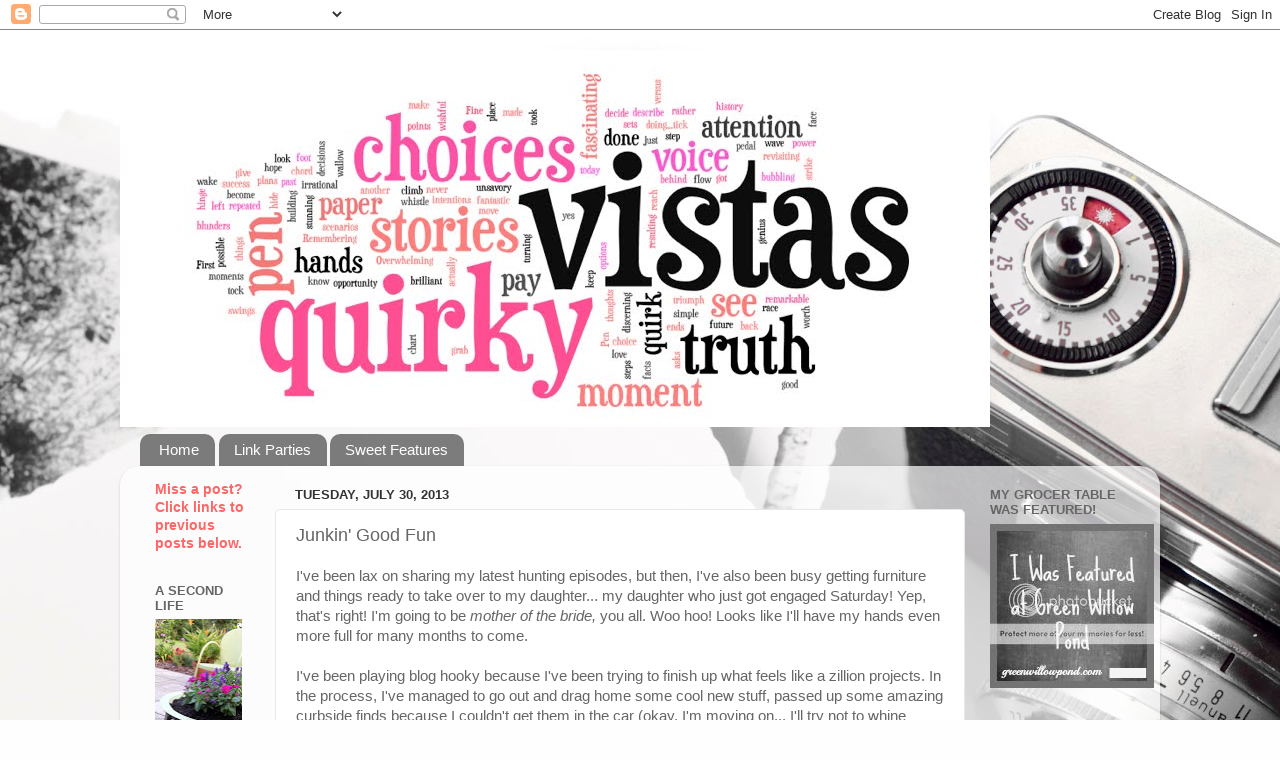

--- FILE ---
content_type: text/html; charset=UTF-8
request_url: https://imageremix.blogspot.com/2013/07/junkin-good-fun.html
body_size: 71402
content:
<!DOCTYPE html>
<html class='v2' dir='ltr' xmlns='http://www.w3.org/1999/xhtml' xmlns:b='http://www.google.com/2005/gml/b' xmlns:data='http://www.google.com/2005/gml/data' xmlns:expr='http://www.google.com/2005/gml/expr'>
<head>
<link href='https://www.blogger.com/static/v1/widgets/4128112664-css_bundle_v2.css' rel='stylesheet' type='text/css'/>
<meta content='IE=EmulateIE7' http-equiv='X-UA-Compatible'/>
<meta content='width=1100' name='viewport'/>
<meta content='text/html; charset=UTF-8' http-equiv='Content-Type'/>
<meta content='blogger' name='generator'/>
<link href='https://imageremix.blogspot.com/favicon.ico' rel='icon' type='image/x-icon'/>
<link href='http://imageremix.blogspot.com/2013/07/junkin-good-fun.html' rel='canonical'/>
<link rel="alternate" type="application/atom+xml" title="Quirky Vistas - Atom" href="https://imageremix.blogspot.com/feeds/posts/default" />
<link rel="alternate" type="application/rss+xml" title="Quirky Vistas - RSS" href="https://imageremix.blogspot.com/feeds/posts/default?alt=rss" />
<link rel="service.post" type="application/atom+xml" title="Quirky Vistas - Atom" href="https://www.blogger.com/feeds/10633837/posts/default" />

<link rel="alternate" type="application/atom+xml" title="Quirky Vistas - Atom" href="https://imageremix.blogspot.com/feeds/8872274373215981696/comments/default" />
<!--Can't find substitution for tag [blog.ieCssRetrofitLinks]-->
<link href='https://blogger.googleusercontent.com/img/b/R29vZ2xl/AVvXsEiIrjRsamX5lZUIMV2Wv_A330T_rnFG5Dvr57XpTg9vDQlf1hbwEV07e2M_DjJvSIts2Zk6tiM3OVHtLy382gw9tu4C1P_LsPtJBvDUq-SlYrS6ki6NaUNKRKdo9nKXnyUgpxsEZQ/s640/workmate+work+bench.jpg' rel='image_src'/>
<meta content='http://imageremix.blogspot.com/2013/07/junkin-good-fun.html' property='og:url'/>
<meta content='Junkin&#39; Good Fun' property='og:title'/>
<meta content='I&#39;ve been lax on sharing my latest hunting episodes, but then, I&#39;ve also been busy getting furniture and things ready to take over to my dau...' property='og:description'/>
<meta content='https://blogger.googleusercontent.com/img/b/R29vZ2xl/AVvXsEiIrjRsamX5lZUIMV2Wv_A330T_rnFG5Dvr57XpTg9vDQlf1hbwEV07e2M_DjJvSIts2Zk6tiM3OVHtLy382gw9tu4C1P_LsPtJBvDUq-SlYrS6ki6NaUNKRKdo9nKXnyUgpxsEZQ/w1200-h630-p-k-no-nu/workmate+work+bench.jpg' property='og:image'/>
<title>Quirky Vistas: Junkin' Good Fun</title>
<style id='page-skin-1' type='text/css'><!--
/*-----------------------------------------------
Blogger Template Style
Name:     Picture Window
Designer: Blogger
URL:      www.blogger.com
----------------------------------------------- */
/* Content
----------------------------------------------- */
body {
font: normal normal 15px Arial, Tahoma, Helvetica, FreeSans, sans-serif;
color: #666666;
background: #fefefe url(//themes.googleusercontent.com/image?id=1npuDrPgJnHKcry5ZTnQe1RubaHWIhT2Ag6COfF6ehpDD4cdBefaydJWG5qIWUZY3Ae0K) no-repeat fixed top center /* Credit: nicolas_ (http://www.istockphoto.com/googleimages.php?id=5393247&platform=blogger) */;
}
html body .region-inner {
min-width: 0;
max-width: 100%;
width: auto;
}
.content-outer {
font-size: 90%;
}
a:link {
text-decoration:none;
color: #c65555;
}
a:visited {
text-decoration:none;
color: #d78787;
}
a:hover {
text-decoration:underline;
color: #ff5f6c;
}
.content-outer {
background: transparent none repeat scroll top left;
-moz-border-radius: 0;
-webkit-border-radius: 0;
-goog-ms-border-radius: 0;
border-radius: 0;
-moz-box-shadow: 0 0 0 rgba(0, 0, 0, .15);
-webkit-box-shadow: 0 0 0 rgba(0, 0, 0, .15);
-goog-ms-box-shadow: 0 0 0 rgba(0, 0, 0, .15);
box-shadow: 0 0 0 rgba(0, 0, 0, .15);
margin: 20px auto;
}
.content-inner {
padding: 0;
}
/* Header
----------------------------------------------- */
.header-outer {
background: transparent none repeat-x scroll top left;
_background-image: none;
color: #ffffff;
-moz-border-radius: 0;
-webkit-border-radius: 0;
-goog-ms-border-radius: 0;
border-radius: 0;
}
.Header img, .Header #header-inner {
-moz-border-radius: 0;
-webkit-border-radius: 0;
-goog-ms-border-radius: 0;
border-radius: 0;
}
.header-inner .Header .titlewrapper,
.header-inner .Header .descriptionwrapper {
padding-left: 0;
padding-right: 0;
}
.Header h1 {
font: normal normal 36px Arial, Tahoma, Helvetica, FreeSans, sans-serif;
text-shadow: 1px 1px 3px rgba(0, 0, 0, 0.3);
}
.Header h1 a {
color: #ffffff;
}
.Header .description {
font-size: 130%;
}
/* Tabs
----------------------------------------------- */
.tabs-inner {
margin: .5em 20px 0;
padding: 0;
}
.tabs-inner .section {
margin: 0;
}
.tabs-inner .widget ul {
padding: 0;
background: transparent none repeat scroll bottom;
-moz-border-radius: 0;
-webkit-border-radius: 0;
-goog-ms-border-radius: 0;
border-radius: 0;
}
.tabs-inner .widget li {
border: none;
}
.tabs-inner .widget li a {
display: inline-block;
padding: .5em 1em;
margin-right: .25em;
color: #ffffff;
font: normal normal 15px Arial, Tahoma, Helvetica, FreeSans, sans-serif;
-moz-border-radius: 10px 10px 0 0;
-webkit-border-top-left-radius: 10px;
-webkit-border-top-right-radius: 10px;
-goog-ms-border-radius: 10px 10px 0 0;
border-radius: 10px 10px 0 0;
background: transparent url(//www.blogblog.com/1kt/transparent/black50.png) repeat scroll top left;
border-right: 1px solid transparent;
}
.tabs-inner .widget li:first-child a {
padding-left: 1.25em;
-moz-border-radius-topleft: 10px;
-moz-border-radius-bottomleft: 0;
-webkit-border-top-left-radius: 10px;
-webkit-border-bottom-left-radius: 0;
-goog-ms-border-top-left-radius: 10px;
-goog-ms-border-bottom-left-radius: 0;
border-top-left-radius: 10px;
border-bottom-left-radius: 0;
}
.tabs-inner .widget li.selected a,
.tabs-inner .widget li a:hover {
position: relative;
z-index: 1;
background: transparent url(//www.blogblog.com/1kt/transparent/white80.png) repeat scroll bottom;
color: #c65555;
-moz-box-shadow: 0 0 3px rgba(0, 0, 0, .15);
-webkit-box-shadow: 0 0 3px rgba(0, 0, 0, .15);
-goog-ms-box-shadow: 0 0 3px rgba(0, 0, 0, .15);
box-shadow: 0 0 3px rgba(0, 0, 0, .15);
}
/* Headings
----------------------------------------------- */
h2 {
font: bold normal 13px Arial, Tahoma, Helvetica, FreeSans, sans-serif;
text-transform: uppercase;
color: #666666;
margin: .5em 0;
}
/* Main
----------------------------------------------- */
.main-outer {
background: transparent url(//www.blogblog.com/1kt/transparent/white80.png) repeat scroll top left;
-moz-border-radius: 20px 20px 0 0;
-webkit-border-top-left-radius: 20px;
-webkit-border-top-right-radius: 20px;
-webkit-border-bottom-left-radius: 0;
-webkit-border-bottom-right-radius: 0;
-goog-ms-border-radius: 20px 20px 0 0;
border-radius: 20px 20px 0 0;
-moz-box-shadow: 0 1px 3px rgba(0, 0, 0, .15);
-webkit-box-shadow: 0 1px 3px rgba(0, 0, 0, .15);
-goog-ms-box-shadow: 0 1px 3px rgba(0, 0, 0, .15);
box-shadow: 0 1px 3px rgba(0, 0, 0, .15);
}
.main-inner {
padding: 15px 20px 20px;
}
.main-inner .column-center-inner {
padding: 0 0;
}
.main-inner .column-left-inner {
padding-left: 0;
}
.main-inner .column-right-inner {
padding-right: 0;
}
/* Posts
----------------------------------------------- */
h3.post-title {
margin: 0;
font: normal normal 18px Arial, Tahoma, Helvetica, FreeSans, sans-serif;
}
.comments h4 {
margin: 1em 0 0;
font: normal normal 18px Arial, Tahoma, Helvetica, FreeSans, sans-serif;
}
.date-header span {
color: #333333;
}
.post-outer {
background-color: #ffffff;
border: solid 1px #e8e8e8;
-moz-border-radius: 5px;
-webkit-border-radius: 5px;
border-radius: 5px;
-goog-ms-border-radius: 5px;
padding: 15px 20px;
margin: 0 -20px 20px;
}
.post-body {
line-height: 1.4;
font-size: 110%;
position: relative;
}
.post-header {
margin: 0 0 1.5em;
color: #afafaf;
line-height: 1.6;
}
.post-footer {
margin: .5em 0 0;
color: #afafaf;
line-height: 1.6;
}
#blog-pager {
font-size: 140%
}
#comments .comment-author {
padding-top: 1.5em;
border-top: dashed 1px #ccc;
border-top: dashed 1px rgba(128, 128, 128, .5);
background-position: 0 1.5em;
}
#comments .comment-author:first-child {
padding-top: 0;
border-top: none;
}
.avatar-image-container {
margin: .2em 0 0;
}
/* Comments
----------------------------------------------- */
.comments .comments-content .icon.blog-author {
background-repeat: no-repeat;
background-image: url([data-uri]);
}
.comments .comments-content .loadmore a {
border-top: 1px solid #ff5f6c;
border-bottom: 1px solid #ff5f6c;
}
.comments .continue {
border-top: 2px solid #ff5f6c;
}
/* Widgets
----------------------------------------------- */
.widget ul, .widget #ArchiveList ul.flat {
padding: 0;
list-style: none;
}
.widget ul li, .widget #ArchiveList ul.flat li {
border-top: dashed 1px #ccc;
border-top: dashed 1px rgba(128, 128, 128, .5);
}
.widget ul li:first-child, .widget #ArchiveList ul.flat li:first-child {
border-top: none;
}
.widget .post-body ul {
list-style: disc;
}
.widget .post-body ul li {
border: none;
}
/* Footer
----------------------------------------------- */
.footer-outer {
color:#d9d9d9;
background: transparent url(//www.blogblog.com/1kt/transparent/black50.png) repeat scroll top left;
-moz-border-radius: 0 0 20px 20px;
-webkit-border-top-left-radius: 0;
-webkit-border-top-right-radius: 0;
-webkit-border-bottom-left-radius: 20px;
-webkit-border-bottom-right-radius: 20px;
-goog-ms-border-radius: 0 0 20px 20px;
border-radius: 0 0 20px 20px;
-moz-box-shadow: 0 1px 3px rgba(0, 0, 0, .15);
-webkit-box-shadow: 0 1px 3px rgba(0, 0, 0, .15);
-goog-ms-box-shadow: 0 1px 3px rgba(0, 0, 0, .15);
box-shadow: 0 1px 3px rgba(0, 0, 0, .15);
}
.footer-inner {
padding: 10px 20px 20px;
}
.footer-outer a {
color: #f2b2b8;
}
.footer-outer a:visited {
color: #f19c95;
}
.footer-outer a:hover {
color: #ff5f6c;
}
.footer-outer .widget h2 {
color: #bcbcbc;
}
/* Mobile
----------------------------------------------- */
html body.mobile {
height: auto;
}
html body.mobile {
min-height: 480px;
background-size: 100% auto;
}
.mobile .body-fauxcolumn-outer {
background: transparent none repeat scroll top left;
}
html .mobile .mobile-date-outer, html .mobile .blog-pager {
border-bottom: none;
background: transparent url(//www.blogblog.com/1kt/transparent/white80.png) repeat scroll top left;
margin-bottom: 10px;
}
.mobile .date-outer {
background: transparent url(//www.blogblog.com/1kt/transparent/white80.png) repeat scroll top left;
}
.mobile .header-outer, .mobile .main-outer,
.mobile .post-outer, .mobile .footer-outer {
-moz-border-radius: 0;
-webkit-border-radius: 0;
-goog-ms-border-radius: 0;
border-radius: 0;
}
.mobile .content-outer,
.mobile .main-outer,
.mobile .post-outer {
background: inherit;
border: none;
}
.mobile .content-outer {
font-size: 100%;
}
.mobile-link-button {
background-color: #c65555;
}
.mobile-link-button a:link, .mobile-link-button a:visited {
color: #ffffff;
}
.mobile-index-contents {
color: #666666;
}
.mobile .tabs-inner .PageList .widget-content {
background: transparent url(//www.blogblog.com/1kt/transparent/white80.png) repeat scroll bottom;
color: #c65555;
}
.mobile .tabs-inner .PageList .widget-content .pagelist-arrow {
border-left: 1px solid transparent;
}

--></style>
<style id='template-skin-1' type='text/css'><!--
body {
min-width: 1040px;
}
.content-outer, .content-fauxcolumn-outer, .region-inner {
min-width: 1040px;
max-width: 1040px;
_width: 1040px;
}
.main-inner .columns {
padding-left: 140px;
padding-right: 180px;
}
.main-inner .fauxcolumn-center-outer {
left: 140px;
right: 180px;
/* IE6 does not respect left and right together */
_width: expression(this.parentNode.offsetWidth -
parseInt("140px") -
parseInt("180px") + 'px');
}
.main-inner .fauxcolumn-left-outer {
width: 140px;
}
.main-inner .fauxcolumn-right-outer {
width: 180px;
}
.main-inner .column-left-outer {
width: 140px;
right: 100%;
margin-left: -140px;
}
.main-inner .column-right-outer {
width: 180px;
margin-right: -180px;
}
#layout {
min-width: 0;
}
#layout .content-outer {
min-width: 0;
width: 800px;
}
#layout .region-inner {
min-width: 0;
width: auto;
}
--></style>
<link href='https://www.blogger.com/dyn-css/authorization.css?targetBlogID=10633837&amp;zx=6317fc2b-4b41-4415-a9af-8dc51d018a37' media='none' onload='if(media!=&#39;all&#39;)media=&#39;all&#39;' rel='stylesheet'/><noscript><link href='https://www.blogger.com/dyn-css/authorization.css?targetBlogID=10633837&amp;zx=6317fc2b-4b41-4415-a9af-8dc51d018a37' rel='stylesheet'/></noscript>
<meta name='google-adsense-platform-account' content='ca-host-pub-1556223355139109'/>
<meta name='google-adsense-platform-domain' content='blogspot.com'/>

</head>
<body class='loading variant-open'>
<div class='navbar section' id='navbar'><div class='widget Navbar' data-version='1' id='Navbar1'><script type="text/javascript">
    function setAttributeOnload(object, attribute, val) {
      if(window.addEventListener) {
        window.addEventListener('load',
          function(){ object[attribute] = val; }, false);
      } else {
        window.attachEvent('onload', function(){ object[attribute] = val; });
      }
    }
  </script>
<div id="navbar-iframe-container"></div>
<script type="text/javascript" src="https://apis.google.com/js/platform.js"></script>
<script type="text/javascript">
      gapi.load("gapi.iframes:gapi.iframes.style.bubble", function() {
        if (gapi.iframes && gapi.iframes.getContext) {
          gapi.iframes.getContext().openChild({
              url: 'https://www.blogger.com/navbar/10633837?po\x3d8872274373215981696\x26origin\x3dhttps://imageremix.blogspot.com',
              where: document.getElementById("navbar-iframe-container"),
              id: "navbar-iframe"
          });
        }
      });
    </script><script type="text/javascript">
(function() {
var script = document.createElement('script');
script.type = 'text/javascript';
script.src = '//pagead2.googlesyndication.com/pagead/js/google_top_exp.js';
var head = document.getElementsByTagName('head')[0];
if (head) {
head.appendChild(script);
}})();
</script>
</div></div>
<div class='body-fauxcolumns'>
<div class='fauxcolumn-outer body-fauxcolumn-outer'>
<div class='cap-top'>
<div class='cap-left'></div>
<div class='cap-right'></div>
</div>
<div class='fauxborder-left'>
<div class='fauxborder-right'></div>
<div class='fauxcolumn-inner'>
</div>
</div>
<div class='cap-bottom'>
<div class='cap-left'></div>
<div class='cap-right'></div>
</div>
</div>
</div>
<div class='content'>
<div class='content-fauxcolumns'>
<div class='fauxcolumn-outer content-fauxcolumn-outer'>
<div class='cap-top'>
<div class='cap-left'></div>
<div class='cap-right'></div>
</div>
<div class='fauxborder-left'>
<div class='fauxborder-right'></div>
<div class='fauxcolumn-inner'>
</div>
</div>
<div class='cap-bottom'>
<div class='cap-left'></div>
<div class='cap-right'></div>
</div>
</div>
</div>
<div class='content-outer'>
<div class='content-cap-top cap-top'>
<div class='cap-left'></div>
<div class='cap-right'></div>
</div>
<div class='fauxborder-left content-fauxborder-left'>
<div class='fauxborder-right content-fauxborder-right'></div>
<div class='content-inner'>
<header>
<div class='header-outer'>
<div class='header-cap-top cap-top'>
<div class='cap-left'></div>
<div class='cap-right'></div>
</div>
<div class='fauxborder-left header-fauxborder-left'>
<div class='fauxborder-right header-fauxborder-right'></div>
<div class='region-inner header-inner'>
<div class='header section' id='header'><div class='widget Header' data-version='1' id='Header1'>
<div id='header-inner'>
<a href='https://imageremix.blogspot.com/' style='display: block'>
<img alt='Quirky Vistas' height='377px; ' id='Header1_headerimg' src='https://blogger.googleusercontent.com/img/b/R29vZ2xl/AVvXsEjh3cpD62-YsXRaloW9F7IRlX3b4nQBFekypv8w0dEzTNsDB5MBIl2aFQGyVMyUoHKpayWHZ8z84cw4UbszmaxiUY_oD-2xLcn4pcsHkSbwvLgd_YR4H8rvFiEnUa1V7HzvPM5r/s1600/wider+vistas.jpg' style='display: block' width='870px; '/>
</a>
</div>
</div></div>
</div>
</div>
<div class='header-cap-bottom cap-bottom'>
<div class='cap-left'></div>
<div class='cap-right'></div>
</div>
</div>
</header>
<div class='tabs-outer'>
<div class='tabs-cap-top cap-top'>
<div class='cap-left'></div>
<div class='cap-right'></div>
</div>
<div class='fauxborder-left tabs-fauxborder-left'>
<div class='fauxborder-right tabs-fauxborder-right'></div>
<div class='region-inner tabs-inner'>
<div class='tabs section' id='crosscol'><div class='widget PageList' data-version='1' id='PageList1'>
<h2>Link Parties</h2>
<div class='widget-content'>
<ul>
<li>
<a href='https://imageremix.blogspot.com/'>Home</a>
</li>
<li>
<a href='https://imageremix.blogspot.com/p/link-parties.html'>Link Parties</a>
</li>
<li>
<a href='https://imageremix.blogspot.com/p/sweet-features.html'>Sweet Features</a>
</li>
</ul>
<div class='clear'></div>
</div>
</div></div>
<div class='tabs no-items section' id='crosscol-overflow'></div>
</div>
</div>
<div class='tabs-cap-bottom cap-bottom'>
<div class='cap-left'></div>
<div class='cap-right'></div>
</div>
</div>
<div class='main-outer'>
<div class='main-cap-top cap-top'>
<div class='cap-left'></div>
<div class='cap-right'></div>
</div>
<div class='fauxborder-left main-fauxborder-left'>
<div class='fauxborder-right main-fauxborder-right'></div>
<div class='region-inner main-inner'>
<div class='columns fauxcolumns'>
<div class='fauxcolumn-outer fauxcolumn-center-outer'>
<div class='cap-top'>
<div class='cap-left'></div>
<div class='cap-right'></div>
</div>
<div class='fauxborder-left'>
<div class='fauxborder-right'></div>
<div class='fauxcolumn-inner'>
</div>
</div>
<div class='cap-bottom'>
<div class='cap-left'></div>
<div class='cap-right'></div>
</div>
</div>
<div class='fauxcolumn-outer fauxcolumn-left-outer'>
<div class='cap-top'>
<div class='cap-left'></div>
<div class='cap-right'></div>
</div>
<div class='fauxborder-left'>
<div class='fauxborder-right'></div>
<div class='fauxcolumn-inner'>
</div>
</div>
<div class='cap-bottom'>
<div class='cap-left'></div>
<div class='cap-right'></div>
</div>
</div>
<div class='fauxcolumn-outer fauxcolumn-right-outer'>
<div class='cap-top'>
<div class='cap-left'></div>
<div class='cap-right'></div>
</div>
<div class='fauxborder-left'>
<div class='fauxborder-right'></div>
<div class='fauxcolumn-inner'>
</div>
</div>
<div class='cap-bottom'>
<div class='cap-left'></div>
<div class='cap-right'></div>
</div>
</div>
<!-- corrects IE6 width calculation -->
<div class='columns-inner'>
<div class='column-center-outer'>
<div class='column-center-inner'>
<div class='main section' id='main'><div class='widget Blog' data-version='1' id='Blog1'>
<div class='blog-posts hfeed'>

          <div class="date-outer">
        
<h2 class='date-header'><span>Tuesday, July 30, 2013</span></h2>

          <div class="date-posts">
        
<div class='post-outer'>
<div class='post hentry' itemprop='blogPost' itemscope='itemscope' itemtype='http://schema.org/BlogPosting'>
<meta content='https://blogger.googleusercontent.com/img/b/R29vZ2xl/AVvXsEiIrjRsamX5lZUIMV2Wv_A330T_rnFG5Dvr57XpTg9vDQlf1hbwEV07e2M_DjJvSIts2Zk6tiM3OVHtLy382gw9tu4C1P_LsPtJBvDUq-SlYrS6ki6NaUNKRKdo9nKXnyUgpxsEZQ/s640/workmate+work+bench.jpg' itemprop='image_url'/>
<meta content='10633837' itemprop='blogId'/>
<meta content='8872274373215981696' itemprop='postId'/>
<a name='8872274373215981696'></a>
<h3 class='post-title entry-title' itemprop='name'>
Junkin' Good Fun
</h3>
<div class='post-header'>
<div class='post-header-line-1'></div>
</div>
<div class='post-body entry-content' id='post-body-8872274373215981696' itemprop='description articleBody'>
I've been lax on sharing my latest hunting episodes, but then,&nbsp;I've also been busy getting furniture and things ready to take over to my daughter... my daughter who just got engaged Saturday! Yep, that's right! I'm going to be <i>mother of the bride, </i>you all.&nbsp;Woo hoo!&nbsp;Looks like I'll have my hands even more full for many months to come.<br />
<br />
I've been playing blog hooky because I've been trying to finish up what feels like a zillion projects. In the process, I've managed to go out and drag home some cool new stuff, passed up some amazing curbside finds because I couldn't get them in the car (okay, I'm moving on... I'll try not to whine about it.) and I've been working on other projects I've gotten myself into.<br />
<br />
Here are a few of the latest goodies I've procured.<br />
<br />
<div class="separator" style="clear: both; text-align: center;">
<a href="https://blogger.googleusercontent.com/img/b/R29vZ2xl/AVvXsEiIrjRsamX5lZUIMV2Wv_A330T_rnFG5Dvr57XpTg9vDQlf1hbwEV07e2M_DjJvSIts2Zk6tiM3OVHtLy382gw9tu4C1P_LsPtJBvDUq-SlYrS6ki6NaUNKRKdo9nKXnyUgpxsEZQ/s1600/workmate+work+bench.jpg" imageanchor="1" style="margin-left: 1em; margin-right: 1em;"><img border="0" height="426" src="https://blogger.googleusercontent.com/img/b/R29vZ2xl/AVvXsEiIrjRsamX5lZUIMV2Wv_A330T_rnFG5Dvr57XpTg9vDQlf1hbwEV07e2M_DjJvSIts2Zk6tiM3OVHtLy382gw9tu4C1P_LsPtJBvDUq-SlYrS6ki6NaUNKRKdo9nKXnyUgpxsEZQ/s640/workmate+work+bench.jpg" width="640" /></a></div>
It folds and then the feet fold up too! The top wood can be twirled open and closed to use as a vice or put pegs in the holes to hold your wood at an angle for cutting. &nbsp;Five dollars! So excited! I need a workbench!<br />
<br />
<a name="more"></a><br />
<div style="margin-bottom: 0px; margin-left: 0px; margin-right: 0px; margin-top: 0px;">
There were estate sales on both Friday and Saturday and I was in junk heaven. The one on Saturday had a sort of workshop/garage that looked like a barn and it was full of amazing treasure. It was also full of treasure hunters snapping things up left and right in a mad frenzy. Sadly the one thing I wanted most got snagged before I could open my mouth. I don't know where I would have put it, but I needed it and desperately wanted it.</div>
<div style="margin-bottom: 0px; margin-left: 0px; margin-right: 0px; margin-top: 0px;">
<br /></div>
<div style="margin-bottom: 0px; margin-left: 0px; margin-right: 0px; margin-top: 0px;">
It was one of those metal carousels they have at Anthropologie, the ones on which they display all their knobs and handles. It has trays and each is compartmentalized. I've been trying to find something to use for just such a purpose for some time. The carousel would have been perfect. I saw it in the ad for the sale and started obsessing about it two days before. I had to go and try to get it. It was about 5 or 6 trays high, and I wanted it so badly. The man ahead of me in the frenzied crowd went right in, grabbed the lone seller's attention somehow and quickly blurted out "how much for that?" pointing to the twirly thing I wanted. He got it for $10. Crushing blow! You gotta be quick people!</div>
<div style="margin-bottom: 0px; margin-left: 0px; margin-right: 0px; margin-top: 0px;">
<br /></div>
<div style="margin-bottom: 0px; margin-left: 0px; margin-right: 0px; margin-top: 0px;">
Okay, I'm moving on, moving on, [sniffle, sniffle]</div>
<br />
<div class="separator" style="clear: both; text-align: center;">
<a href="https://blogger.googleusercontent.com/img/b/R29vZ2xl/AVvXsEgd9-qXMbjkuLg6l1GaM8gdHnu5jQiYBQMddY-S2EnchvFQchVLPvc_Rq8hLS7bMJXWJuIg94iKxZ50EXgaZzoEK2RR6v-Wz_DQlP8MfBxv4BONGcj-ASHvJsDG9QsA2VhAee27SQ/s1600/saws.jpg" imageanchor="1" style="margin-left: 1em; margin-right: 1em;"><img border="0" height="426" src="https://blogger.googleusercontent.com/img/b/R29vZ2xl/AVvXsEgd9-qXMbjkuLg6l1GaM8gdHnu5jQiYBQMddY-S2EnchvFQchVLPvc_Rq8hLS7bMJXWJuIg94iKxZ50EXgaZzoEK2RR6v-Wz_DQlP8MfBxv4BONGcj-ASHvJsDG9QsA2VhAee27SQ/s640/saws.jpg" width="640" /></a></div>
These wood handled saws came from the same estate sale workshop. I didn't need them, of course, I just wanted one or two to try and make signs out of, but the guy wanted to sell me all of them together, so there you go. I have 8, so I'll either be cutting a lot of wood or trying out my hand at saw signs sometime in the near future.<br />
<br />
<div class="separator" style="clear: both; text-align: center;">
<a href="https://blogger.googleusercontent.com/img/b/R29vZ2xl/AVvXsEgnymtVw45x3yL2FeSy6jW9HYMRXfMxHsRFT1Vs9XIRp1G2zlv6OvNPvfz7Ji53x4VSM3WDbTXjigxfZ8gxcgmiyRbHs1TGTR7Msqs9E-696IXuvbnr1jvprjoiPdkmFVaVMQAH6w/s1600/souvenir+of+Florida.jpg" imageanchor="1" style="margin-left: 1em; margin-right: 1em;"><img border="0" height="426" src="https://blogger.googleusercontent.com/img/b/R29vZ2xl/AVvXsEgnymtVw45x3yL2FeSy6jW9HYMRXfMxHsRFT1Vs9XIRp1G2zlv6OvNPvfz7Ji53x4VSM3WDbTXjigxfZ8gxcgmiyRbHs1TGTR7Msqs9E-696IXuvbnr1jvprjoiPdkmFVaVMQAH6w/s640/souvenir+of+Florida.jpg" width="640" /></a></div>
I found this in one of the many toolbox drawers. I love it because not only is it a great little magnifying glass, it's a souvenir of Florida.<br />
<br />
<div class="separator" style="clear: both; text-align: center;">
<a href="https://blogger.googleusercontent.com/img/b/R29vZ2xl/AVvXsEgcYAFzltiYP2A7qAdRSn1lHcaHUCnKIH0vk4fBBiNkQSyV1_8z65bnBOwYwJgAFPX0-hEvd1zuYxy0Y2d6Yc6Jf18h_ilX8t1BK6ne5iUxvJEt89Dse6RBoUTt6rnsXQkAzm2dcQ/s1600/stuff+from+the+sale.jpg" imageanchor="1" style="margin-left: 1em; margin-right: 1em;"><img border="0" height="426" src="https://blogger.googleusercontent.com/img/b/R29vZ2xl/AVvXsEgcYAFzltiYP2A7qAdRSn1lHcaHUCnKIH0vk4fBBiNkQSyV1_8z65bnBOwYwJgAFPX0-hEvd1zuYxy0Y2d6Yc6Jf18h_ilX8t1BK6ne5iUxvJEt89Dse6RBoUTt6rnsXQkAzm2dcQ/s640/stuff+from+the+sale.jpg" width="640" /></a></div>
<div class="separator" style="clear: both; text-align: left;">
Look - tin snips! Been on the hunt for those for quite a while. The file has a cool handle, which I accidentally cut off in the picture, and the blade holder gun-looking thing is just cool (Made in NYC), and so is the heavy metal compass.</div>
<div class="separator" style="clear: both; text-align: center;">
<br /></div>
I have a confession to make. I went to this sale two times (hey, at least I didn't go three - and believe me I wanted to, but they were only open limited hours.) On the first go round I got these green glass jars full of stuff. I didn't care about the stuff, but I wanted the green glass. I got home and found them to be prescription bottles from 1967. How often do you run across green glass prescription jars. Well, I never do, until Saturday.<br />
<br />
<a href="https://blogger.googleusercontent.com/img/b/R29vZ2xl/AVvXsEiZ3s7Ak7qeacnGdgMSm7cQ4eMMDI-kFmjbhjQaAN5qs-b6-K2vM1D1ycX8ZBu-0J95zp3BRi9njkEwL-JrctzhFQhaffBBmlgadcW0AO1x5SkeeGxIXfWQ0SprBDwaCrW06l3Fvw/s1600/green+prescription+bottles.jpg" imageanchor="1" style="margin-left: 1em; margin-right: 1em;"><img border="0" height="424" src="https://blogger.googleusercontent.com/img/b/R29vZ2xl/AVvXsEiZ3s7Ak7qeacnGdgMSm7cQ4eMMDI-kFmjbhjQaAN5qs-b6-K2vM1D1ycX8ZBu-0J95zp3BRi9njkEwL-JrctzhFQhaffBBmlgadcW0AO1x5SkeeGxIXfWQ0SprBDwaCrW06l3Fvw/s640/green+prescription+bottles.jpg" width="640" /></a><br />
<br />
Two of them had no lids which prompted me to return to see if I could find them lying around. There were way too many people in a frenzy the first time to bother looking and I had a load of stuff I was trying to protect. People were really grabby.<br />
<br />
<a href="https://blogger.googleusercontent.com/img/b/R29vZ2xl/AVvXsEgRg3QKHltFQu6wvJUpvUprBd6NSf0wb663XVyIMY5dUtYbKiku7KlvCHzNBK9SWWki3nONZmnvSHd0zohOHpUKGHW8a0_UCKRkn3OiD714GkFGJLTjCG71g8NqNrHSZSJafUZU2w/s1600/Campbell+Cotter+Pins+cans.jpg" imageanchor="1" style="margin-left: 1em; margin-right: 1em;"><img border="0" height="426" src="https://blogger.googleusercontent.com/img/b/R29vZ2xl/AVvXsEgRg3QKHltFQu6wvJUpvUprBd6NSf0wb663XVyIMY5dUtYbKiku7KlvCHzNBK9SWWki3nONZmnvSHd0zohOHpUKGHW8a0_UCKRkn3OiD714GkFGJLTjCG71g8NqNrHSZSJafUZU2w/s640/Campbell+Cotter+Pins+cans.jpg" style="cursor: move;" width="640" /></a><br />
Maybe I can find a good use for cotter pins. I got these because the tins were so cool.<br />
<br />
When I went back I wanted to buy more things I discovered that people had missed, but I restrained myself because I had already gone over my spending limit.<br />
<br />
<div class="separator" style="clear: both; text-align: center;">
<a href="https://blogger.googleusercontent.com/img/b/R29vZ2xl/AVvXsEjmktE1GIdANNyAvmekL15-nXcgS3NGDIjJKb1MeRCSbck55LM6SR-j56ab2H8LfB27EhkBp6gSXxqT9IQ6AnfLh6QHukcpuQqms6FWROSPRl_xF5Qajy07TZvkf7j06Dj7Qx42jw/s1600/oil+can+and+chains.jpg" imageanchor="1" style="margin-left: 1em; margin-right: 1em;"><img border="0" height="640" src="https://blogger.googleusercontent.com/img/b/R29vZ2xl/AVvXsEjmktE1GIdANNyAvmekL15-nXcgS3NGDIjJKb1MeRCSbck55LM6SR-j56ab2H8LfB27EhkBp6gSXxqT9IQ6AnfLh6QHukcpuQqms6FWROSPRl_xF5Qajy07TZvkf7j06Dj7Qx42jw/s640/oil+can+and+chains.jpg" width="460" /></a></div>
I got some great chain for making a swing and another heavy duty chain that has clips on both ends, like a towing chain. The galvanized oil can with the flex spout was just cool.<br />
<br />
<div class="separator" style="clear: both; text-align: center;">
<a href="https://blogger.googleusercontent.com/img/b/R29vZ2xl/AVvXsEj-KU2Quhq5IBHk1NGqQM0H-W7tVamkKknMfriUn-_R0DGoQYCyxZ9Hl_H54bZR5jaYDvbEe_28oL55ZUiaCn6qvM1OMWBjqeo0zw4Fy1OdBM4vZuowdNgGvKybojRHA8uH3GFITQ/s1600/min-o-life+bucket.jpg" imageanchor="1" style="margin-left: 1em; margin-right: 1em;"><img border="0" height="640" src="https://blogger.googleusercontent.com/img/b/R29vZ2xl/AVvXsEj-KU2Quhq5IBHk1NGqQM0H-W7tVamkKknMfriUn-_R0DGoQYCyxZ9Hl_H54bZR5jaYDvbEe_28oL55ZUiaCn6qvM1OMWBjqeo0zw4Fy1OdBM4vZuowdNgGvKybojRHA8uH3GFITQ/s640/min-o-life+bucket.jpg" width="426" /></a></div>
And I loved the minnow bucket. Wish it had had a top. When I went back, I was also looking for that. I never found either the lids to the green glass jars or to the minnow bucket. Ah well... people were in love with the bucket. As soon as I picked it up people were remarking how cool it was. I got it for a $1.00.<br />
<br />
<div class="separator" style="clear: both; text-align: center;">
<a href="https://blogger.googleusercontent.com/img/b/R29vZ2xl/AVvXsEhj2MBFDbvUAA4Jyfz7x2pAr85kPowyknklLQpunipAeQ4HodT7PmYXnQCtw0Hkn5DHB1_dmZUi7urxM8sV6YGzDR5frKXWDH2W_NS3On5d9RvtfwIC1QNwjLDK2YQR3xikudbAOw/s1600/heavy+metal+box.jpg" imageanchor="1" style="margin-left: 1em; margin-right: 1em;"><img border="0" height="426" src="https://blogger.googleusercontent.com/img/b/R29vZ2xl/AVvXsEhj2MBFDbvUAA4Jyfz7x2pAr85kPowyknklLQpunipAeQ4HodT7PmYXnQCtw0Hkn5DHB1_dmZUi7urxM8sV6YGzDR5frKXWDH2W_NS3On5d9RvtfwIC1QNwjLDK2YQR3xikudbAOw/s640/heavy+metal+box.jpg" width="640" /></a></div>
This heavy duty box caught my eye and that of another guy, the guy who got a bunch of the good stuff I wanted before anyone could blink. He told me he was making his way over to this because he really wanted it too. Tough noogies buddy! I told him he got the carousel and ammo box I wanted. I had to score something before him!<br />
<br />
<div class="separator" style="clear: both; text-align: center;">
<a href="https://blogger.googleusercontent.com/img/b/R29vZ2xl/AVvXsEiBNFsz9Rj60YOJAW69S_Gdsd-OD-aKOWBnoaiRKlD7rx938a0gT2y2DmM5plA2n0iZtoDdNJho7dkrkjtMXMhQZZeP1fJAW8HT-ggm-v-U0-40N_MwWh-hVi8V9mw6Z1hoT8IbEQ/s1600/GS+book+and+wood+step+stool.jpg" imageanchor="1" style="margin-left: 1em; margin-right: 1em;"><img border="0" height="426" src="https://blogger.googleusercontent.com/img/b/R29vZ2xl/AVvXsEiBNFsz9Rj60YOJAW69S_Gdsd-OD-aKOWBnoaiRKlD7rx938a0gT2y2DmM5plA2n0iZtoDdNJho7dkrkjtMXMhQZZeP1fJAW8HT-ggm-v-U0-40N_MwWh-hVi8V9mw6Z1hoT8IbEQ/s640/GS+book+and+wood+step+stool.jpg" width="640" /></a></div>
In the house part of that sale I found this stool in the regular garage and the book for $1 each.<br />
<br />
The day before, on Friday someone was moving and had loads of junk for sale. I scored a pile of goods that I did not need, of course, but it all caught my eye and I figured I could do something with it.<br />
<br />
<a href="https://blogger.googleusercontent.com/img/b/R29vZ2xl/AVvXsEg90WzHP7iVr5S5UwTAtHLVgqgc0wS2baKhZrOOT0Zl7qudiEfAAfIQyW0sU4Hss6lcrN4NSAMVlAWj9hAYdkXNRzSB2QQKHnME_8l3mVMEmoRiZEGovh3saUHc_i-InRueHq6Lpw/s1600/Friday+sale+goodies.jpg" imageanchor="1" style="margin-left: 1em; margin-right: 1em;"><img border="0" height="426" src="https://blogger.googleusercontent.com/img/b/R29vZ2xl/AVvXsEg90WzHP7iVr5S5UwTAtHLVgqgc0wS2baKhZrOOT0Zl7qudiEfAAfIQyW0sU4Hss6lcrN4NSAMVlAWj9hAYdkXNRzSB2QQKHnME_8l3mVMEmoRiZEGovh3saUHc_i-InRueHq6Lpw/s640/Friday+sale+goodies.jpg" width="640" /></a><br />
A nice assortment of randomness. Silverplate items, paint brushes, a funnel for my many refillings of the <a href="http://imageremix.blogspot.com/2013/03/should-i-cheat.html">JUNKSTALKER's</a> radiator, twine, some furniture tacks I'll definitely have a use for sometime, a cool basket and another pail I can paint and make into a planter perhaps. The frame was 50&#162; and plastic. I didn't like it black, but I had plans for it immediately.<br />
<br />
<a href="https://blogger.googleusercontent.com/img/b/R29vZ2xl/AVvXsEgXOiHxXVBfCB4z5xhVzN1ERlxmojI1nUFIIBbh2-smzq7cErus7bqvRgv1UvOovjkuyUUZEEpDsuW6b0NucR99iq0cMRezvMQ-rfKuP-0LM6ndTOpsAMG02YB3ayK4iVeWYNB3mw/s1600/two+of+six+apothecary+jars+with+lids.jpg" imageanchor="1" style="margin-left: 1em; margin-right: 1em;"><img border="0" height="640" src="https://blogger.googleusercontent.com/img/b/R29vZ2xl/AVvXsEgXOiHxXVBfCB4z5xhVzN1ERlxmojI1nUFIIBbh2-smzq7cErus7bqvRgv1UvOovjkuyUUZEEpDsuW6b0NucR99iq0cMRezvMQ-rfKuP-0LM6ndTOpsAMG02YB3ayK4iVeWYNB3mw/s640/two+of+six+apothecary+jars+with+lids.jpg" style="cursor: move;" width="426" /></a><br />
There were six of these jars and about 4 extra lids. They were filthy, but I knew they would be adorable painted.<br />
<br />
<a href="https://blogger.googleusercontent.com/img/b/R29vZ2xl/AVvXsEgB1g6ag-1z5cBnCNsQF441OB2s-5s09CweDg4wvWNSOU1l4LdiPdWe4IM33lymO6T08WOqqVudtj9NcmuxXJM7F6YEVanY20DgCBqAsdb7gNr4CI1mJ7YEFXYLfqPrlTgGjJGb7Q/s1600/jars+with+cottonballs+and+q-tips.jpg" imageanchor="1" style="margin-left: 1em; margin-right: 1em;"><img border="0" height="640" src="https://blogger.googleusercontent.com/img/b/R29vZ2xl/AVvXsEgB1g6ag-1z5cBnCNsQF441OB2s-5s09CweDg4wvWNSOU1l4LdiPdWe4IM33lymO6T08WOqqVudtj9NcmuxXJM7F6YEVanY20DgCBqAsdb7gNr4CI1mJ7YEFXYLfqPrlTgGjJGb7Q/s640/jars+with+cottonballs+and+q-tips.jpg" style="cursor: move;" width="426" /></a><br />
I left two unpainted because they make great containers for cotton balls and q-tips.<br />
<br />
<a href="https://blogger.googleusercontent.com/img/b/R29vZ2xl/AVvXsEh9niD-IHqpgxAt_ZG3MJIfWyuW9jU0xzCfUjEjRibdJ6rR8l7N_uyy5R7HydiiNWF3x9c6KfBkAL2NjFU2HnO-1aAdyOpqbXgd4pKcGJZN1Jd5hzd4aQ-ztDys2iz0pTrznuQ1MA/s1600/painted+jars+closer.jpg" imageanchor="1" style="margin-left: 1em; margin-right: 1em;"><img border="0" height="640" src="https://blogger.googleusercontent.com/img/b/R29vZ2xl/AVvXsEh9niD-IHqpgxAt_ZG3MJIfWyuW9jU0xzCfUjEjRibdJ6rR8l7N_uyy5R7HydiiNWF3x9c6KfBkAL2NjFU2HnO-1aAdyOpqbXgd4pKcGJZN1Jd5hzd4aQ-ztDys2iz0pTrznuQ1MA/s640/painted+jars+closer.jpg" style="cursor: move;" width="434" /></a><br />
However, I painted four of them in my colors. I love painting the insides of bottles. It provides just the color you want for your decor, which is nice if you are having trouble finding accent pieces in a certain shade, and since the glass is shiny, it makes the paint look super glossy for a slick effect.<br />
<br />
<a href="https://blogger.googleusercontent.com/img/b/R29vZ2xl/AVvXsEjStJ0QvZBZI_mdN7aiNwoRR6MhyphenhyphennW4UxARW2whDoOE-u_I4vnWpzU9O3d6q616kL8xUbVmGcW6NOPGKyhYNVhvmh41fo1UzziDiM5HvdFgNKVZBIZy6aZbG8btvJbJh85aOPMk8w/s1600/little+golden+books.jpg" imageanchor="1" style="margin-left: 1em; margin-right: 1em;"><img border="0" height="640" src="https://blogger.googleusercontent.com/img/b/R29vZ2xl/AVvXsEjStJ0QvZBZI_mdN7aiNwoRR6MhyphenhyphennW4UxARW2whDoOE-u_I4vnWpzU9O3d6q616kL8xUbVmGcW6NOPGKyhYNVhvmh41fo1UzziDiM5HvdFgNKVZBIZy6aZbG8btvJbJh85aOPMk8w/s640/little+golden+books.jpg" style="cursor: move;" width="426" /></a><br />
Did I need 12 Little Golden Books? Hardly. But for 25&#162; each, I couldn't pass them up. I also got three Madeline books and a hard back GI Joe book. A while back I was considering Little Golden Books for a project I wanted to do. I would have needed 16. While my friend, Lynette, was on vacation recently, she too bought a bunch of Little Golden Books. We now have enough to do <i>something</i> with them. What, I'm not sure.<br />
<br />
<a href="https://blogger.googleusercontent.com/img/b/R29vZ2xl/AVvXsEjm7XZ7b4Va1lYY73Cbriq8tqtZfF9O86Pw3Bp0_v5gi6RJB9cDAUY7qxpLrPC2o5FYcRQ45f-caMKUQKLQC1L4t6GHv5ZzMgTr47Ys_I1yxUvvYvt9sK5GpP1wVs1SPNDGAaA7Qw/s1600/scrolly+frame+before+-+black.jpg" imageanchor="1" style="margin-left: 1em; margin-right: 1em;"><img border="0" height="640" src="https://blogger.googleusercontent.com/img/b/R29vZ2xl/AVvXsEjm7XZ7b4Va1lYY73Cbriq8tqtZfF9O86Pw3Bp0_v5gi6RJB9cDAUY7qxpLrPC2o5FYcRQ45f-caMKUQKLQC1L4t6GHv5ZzMgTr47Ys_I1yxUvvYvt9sK5GpP1wVs1SPNDGAaA7Qw/s640/scrolly+frame+before+-+black.jpg" style="cursor: move;" width="426" /></a><br />
The frame was a little too goth for my taste in black.<br />
<br />
<a href="https://blogger.googleusercontent.com/img/b/R29vZ2xl/AVvXsEgofFieEFZsfcGBoqbnzPVspH3dc_45m3CxJSUGqkOnYwXvOOO5bxeB6fZbqKXZuvh9EQExoL-4FZU0N2OcXplMjTGvG_RYaL5mcqYObmBw0R8zovntnnwINURzLG5xMdYzumkzcg/s1600/scrolly+frame+after+.jpg" imageanchor="1" style="margin-left: 1em; margin-right: 1em;"><img border="0" height="640" src="https://blogger.googleusercontent.com/img/b/R29vZ2xl/AVvXsEgofFieEFZsfcGBoqbnzPVspH3dc_45m3CxJSUGqkOnYwXvOOO5bxeB6fZbqKXZuvh9EQExoL-4FZU0N2OcXplMjTGvG_RYaL5mcqYObmBw0R8zovntnnwINURzLG5xMdYzumkzcg/s640/scrolly+frame+after+.jpg" style="cursor: move;" width="426" /></a><br />
I had some homemade chalk paint that I put to work on it and what a difference color and texture makes, huh?<br />
<br />
<a href="https://blogger.googleusercontent.com/img/b/R29vZ2xl/AVvXsEhKMDOo-4lCkSUZjsgR3LlFfCVso4xbyStVCmM8yz1c5t-LtmWUuYP1vCKMRI6mMSnDokpbmw9uGmWTk5yZ2qzk3DM8eoQN-W9v4Yb29fnLJR4IIi6_2ao4v42whngDutVSLkQCHA/s1600/top+of+scrolly+frame+after.jpg" imageanchor="1" style="margin-left: 1em; margin-right: 1em;"><img border="0" height="426" src="https://blogger.googleusercontent.com/img/b/R29vZ2xl/AVvXsEhKMDOo-4lCkSUZjsgR3LlFfCVso4xbyStVCmM8yz1c5t-LtmWUuYP1vCKMRI6mMSnDokpbmw9uGmWTk5yZ2qzk3DM8eoQN-W9v4Yb29fnLJR4IIi6_2ao4v42whngDutVSLkQCHA/s640/top+of+scrolly+frame+after.jpg" style="cursor: move;" width="640" /></a><br />
Now it looks like it's made of plaster rather than plastic.<br />
<div class="separator" style="clear: both; text-align: center;">
<br /></div>
<div class="separator" style="clear: both; text-align: center;">
<a href="https://blogger.googleusercontent.com/img/b/R29vZ2xl/AVvXsEhUjXV9XmppJaIWVP6zgCBr_5TXn0sglGKzULoR-o1m1k40lpZrY1kBGIavqzFSoByU2bbY4IdsoxA63zIq2-5331AceLzYQhomNt-hxagQgXXyzcNk3Vf_qHTqbKndB4NdYbQ4fA/s1600/cutting+cardboard+for+frame.jpg" imageanchor="1" style="margin-left: 1em; margin-right: 1em;"><img border="0" height="640" src="https://blogger.googleusercontent.com/img/b/R29vZ2xl/AVvXsEhUjXV9XmppJaIWVP6zgCBr_5TXn0sglGKzULoR-o1m1k40lpZrY1kBGIavqzFSoByU2bbY4IdsoxA63zIq2-5331AceLzYQhomNt-hxagQgXXyzcNk3Vf_qHTqbKndB4NdYbQ4fA/s640/cutting+cardboard+for+frame.jpg" width="422" /></a></div>
<div class="separator" style="clear: both; text-align: center;">
I've been wanting to try my hand at making a framed initial and this piece would be perfect for that experiment. We didn't have a big enough piece of foam core board in the house, but we had a box big enough to cut out a back for it.</div>
<div class="separator" style="clear: both; text-align: center;">
<br /></div>
<div class="separator" style="clear: both; text-align: center;">
<a href="https://blogger.googleusercontent.com/img/b/R29vZ2xl/AVvXsEi_YzZvBQEs5uj6VZmDZwpM8IsvYxuI-Rmzlqt1gKaN_YNSLkJ-HRX9w_75JP6BWzZ4Of70AbK2Nw-_VXZtY_x5_F7xyxDuJ85skYjzzIcqyPcrQaoouvj2Oboxv51PzWFSBrbKqg/s1600/covering+the+cardboard.jpg" imageanchor="1" style="margin-left: 1em; margin-right: 1em;"><img border="0" height="640" src="https://blogger.googleusercontent.com/img/b/R29vZ2xl/AVvXsEi_YzZvBQEs5uj6VZmDZwpM8IsvYxuI-Rmzlqt1gKaN_YNSLkJ-HRX9w_75JP6BWzZ4Of70AbK2Nw-_VXZtY_x5_F7xyxDuJ85skYjzzIcqyPcrQaoouvj2Oboxv51PzWFSBrbKqg/s640/covering+the+cardboard.jpg" style="cursor: move;" width="494" /></a></div>
<div class="separator" style="clear: both; text-align: center;">
I've drug home lots of batting lately which has come in real handy. I used it to pad the backing and covered it with burlap. The tricky part was going to be how to affix all this to the back. I couldn't staple it like I would when covering a seat cushion because the cardboard wasn't thick enough. So I did a running stitch around the burlap to draw it around and hold it in place so it was easier to work with. It worked real well. Then I was able to easily hot glue it all down.</div>
<div class="separator" style="clear: both; text-align: center;">
<br /></div>
<div class="separator" style="clear: both; text-align: center;">
<a href="https://blogger.googleusercontent.com/img/b/R29vZ2xl/AVvXsEhQKBov5Z8_E3ucu7R07SeLra07dE6ScUpqvzvhg7GxP8uJIDNWKRNzEAQoYRW3crvijSJC3wd_yxxhxzwLrD8aEVJO6Hw-9JPONuKKjOmk9l9ySYy9ytAW2rYEFljrh-oa6vGiNw/s1600/burlap+covered+cardboard+and+batting.jpg" imageanchor="1" style="margin-left: 1em; margin-right: 1em;"><img border="0" height="640" src="https://blogger.googleusercontent.com/img/b/R29vZ2xl/AVvXsEhQKBov5Z8_E3ucu7R07SeLra07dE6ScUpqvzvhg7GxP8uJIDNWKRNzEAQoYRW3crvijSJC3wd_yxxhxzwLrD8aEVJO6Hw-9JPONuKKjOmk9l9ySYy9ytAW2rYEFljrh-oa6vGiNw/s640/burlap+covered+cardboard+and+batting.jpg" style="cursor: move;" width="426" /></a></div>
<div class="separator" style="clear: both; text-align: center;">
Came out fine.</div>
<div class="separator" style="clear: both; text-align: center;">
<br /></div>
<div class="separator" style="clear: both; text-align: center;">
<a href="https://blogger.googleusercontent.com/img/b/R29vZ2xl/AVvXsEjW68Oo9TYjbsNbSH_DKINszY4xVZYCZGD_2G6jxwCxZnEggOfNfOS2DmjVYwhMvXENvRaqiuHq7zfmWjsHllVARwMTqEOtbu7NKEHvWObrX2g4IyU44EYdFnMe0eB3TE58em1Xrw/s1600/back+of+burlap+frame.jpg" imageanchor="1" style="margin-left: 1em; margin-right: 1em;"><img border="0" height="640" src="https://blogger.googleusercontent.com/img/b/R29vZ2xl/AVvXsEjW68Oo9TYjbsNbSH_DKINszY4xVZYCZGD_2G6jxwCxZnEggOfNfOS2DmjVYwhMvXENvRaqiuHq7zfmWjsHllVARwMTqEOtbu7NKEHvWObrX2g4IyU44EYdFnMe0eB3TE58em1Xrw/s640/back+of+burlap+frame.jpg" style="cursor: move;" width="440" /></a></div>
<div class="separator" style="clear: both; text-align: center;">
Then I covered the back with another piece of cardboard to cover the messy ends. Sorry for the blur. It was dark in our house with all the storms, and sometimes I can't tell that it is blurry when I take it.&nbsp;</div>
<div class="separator" style="clear: both; text-align: center;">
<br /></div>
<div class="separator" style="clear: both; text-align: center;">
<a href="https://blogger.googleusercontent.com/img/b/R29vZ2xl/AVvXsEhv2Xy7EYZ_1r0mp0CfUuU0sTjlIWQx1dk0Ihtx7dSERnpCXo_fiUDXv7Qp0hhSW0wt_6ktd6oXJABfnMwr1XndpZd1AVAnEcbN4NAv8qTZUPDsF7nq8diifdgSqELBEN8B6Fzkgw/s1600/frame+with+burlap.jpg" imageanchor="1" style="margin-left: 1em; margin-right: 1em;"><img border="0" height="640" src="https://blogger.googleusercontent.com/img/b/R29vZ2xl/AVvXsEhv2Xy7EYZ_1r0mp0CfUuU0sTjlIWQx1dk0Ihtx7dSERnpCXo_fiUDXv7Qp0hhSW0wt_6ktd6oXJABfnMwr1XndpZd1AVAnEcbN4NAv8qTZUPDsF7nq8diifdgSqELBEN8B6Fzkgw/s640/frame+with+burlap.jpg" style="cursor: move;" width="426" /></a></div>
<div class="separator" style="clear: both; text-align: center;">
This is as far as I got. I still have to go get the letter for it. I was rushing to get this done to take to my daughter for her fiance's place, but we have decided to wait until they are married since the scrolly look turns out to look a little too girly for a guy's place. So this will sit while I find the right letter G in the right font. I love it. I want to keep it for myself. I want to keep everything for myself. That's the trouble.</div>
<br />
<div class="separator" style="clear: both; text-align: center;">
<a href="https://blogger.googleusercontent.com/img/b/R29vZ2xl/AVvXsEib7D6YeGmv5xCigxMZz90GPiUJdXJmAZ2UKHj1t1EEjfVewERXDSBX3JuzVpuiYeMFN0Es-edjyyjvQCkZlVCj82EHkSwk0PhwydQ-paak8p8wsSy_0hhcPEuReGM6_XYqkSm27Q/s1600/fossil+purse.jpg" imageanchor="1" style="margin-left: 1em; margin-right: 1em;"><img border="0" height="426" src="https://blogger.googleusercontent.com/img/b/R29vZ2xl/AVvXsEib7D6YeGmv5xCigxMZz90GPiUJdXJmAZ2UKHj1t1EEjfVewERXDSBX3JuzVpuiYeMFN0Es-edjyyjvQCkZlVCj82EHkSwk0PhwydQ-paak8p8wsSy_0hhcPEuReGM6_XYqkSm27Q/s640/fossil+purse.jpg" width="640" /></a></div>
<div class="separator" style="clear: both; text-align: center;">
I've been desperately in need of a new purse and I love Fossil purses. I always fawn over them at the store but would never pay that kind of money. I found this one at another yard sale for $2.00. I'm loving it!</div>
<br />
<div class="separator" style="clear: both; text-align: center;">
<a href="https://blogger.googleusercontent.com/img/b/R29vZ2xl/AVvXsEgVeH6L-mw_H6_3EB3rLX0fcLltfx8C2O3tr_jiSkfwOo2C_irDcPSpkTVBPhyphenhyphenCgO7cglS_zEppz2l3JDPiaHBzi3tXr0fYsr8Voop0j6Xf2f2ku_u5XYth9GSjEW__TXoFMP4hMg/s1600/mitchells+chalkboards.jpg" imageanchor="1" style="margin-left: 1em; margin-right: 1em;"><img border="0" height="640" src="https://blogger.googleusercontent.com/img/b/R29vZ2xl/AVvXsEgVeH6L-mw_H6_3EB3rLX0fcLltfx8C2O3tr_jiSkfwOo2C_irDcPSpkTVBPhyphenhyphenCgO7cglS_zEppz2l3JDPiaHBzi3tXr0fYsr8Voop0j6Xf2f2ku_u5XYth9GSjEW__TXoFMP4hMg/s640/mitchells+chalkboards.jpg" width="426" /></a></div>
<div class="separator" style="clear: both; text-align: center;">
Meanwhile, I've been painting salvaged cabinet doors as chalkboards for both my daughter's place and her fiance's place.&nbsp;</div>
<div class="separator" style="clear: both; text-align: center;">
<br /></div>
<div class="separator" style="clear: both; text-align: center;">
<a href="https://blogger.googleusercontent.com/img/b/R29vZ2xl/AVvXsEgO_QmlfV89SzpuL5mJajGpp5-l7q_sxpM3d7d58XuhD0-78L-rz_lwDnaCLKNI_Zmu2Y4RFKsCA8JtUn0TBt-h6eSR4iIYvStW4mhtTsulJ8cjQ5H-oKVJG4ZJJkA-kwnkyEenqQ/s1600/drawers+for+salvage+green+inside.jpg" imageanchor="1" style="margin-left: 1em; margin-right: 1em;"><img border="0" height="426" src="https://blogger.googleusercontent.com/img/b/R29vZ2xl/AVvXsEgO_QmlfV89SzpuL5mJajGpp5-l7q_sxpM3d7d58XuhD0-78L-rz_lwDnaCLKNI_Zmu2Y4RFKsCA8JtUn0TBt-h6eSR4iIYvStW4mhtTsulJ8cjQ5H-oKVJG4ZJJkA-kwnkyEenqQ/s640/drawers+for+salvage+green+inside.jpg" style="cursor: move;" width="640" /></a></div>
<div class="separator" style="clear: both; text-align: center;">
The little drawer front on the table came off of one of these I found curbside one day. It was going to be a sign after I peeled off all the paint on the front.</div>
<div class="separator" style="clear: both; text-align: center;">
<br /></div>
<div class="separator" style="clear: both; text-align: center;">
<a href="https://blogger.googleusercontent.com/img/b/R29vZ2xl/AVvXsEgWWPCpZrdWEROHm855vR8zFmEgsYNg-lvHWaK8QW5sYDJmv9omcANNvvh0EZ7C_Nw6g4HJoEXAdAZC8sn4FpL4h3ZSblf-CEdFQGs70GaNvEzoQQmniNkIoDZ9vjNfS26KRyqqHQ/s1600/key+sign.jpg" imageanchor="1" style="margin-left: 1em; margin-right: 1em;"><img border="0" height="426" src="https://blogger.googleusercontent.com/img/b/R29vZ2xl/AVvXsEgWWPCpZrdWEROHm855vR8zFmEgsYNg-lvHWaK8QW5sYDJmv9omcANNvvh0EZ7C_Nw6g4HJoEXAdAZC8sn4FpL4h3ZSblf-CEdFQGs70GaNvEzoQQmniNkIoDZ9vjNfS26KRyqqHQ/s640/key+sign.jpg" style="cursor: move;" width="640" /></a></div>
<div class="separator" style="clear: both; text-align: center;">
</div>
<div style="margin-bottom: 0px; margin-left: 0px; margin-right: 0px; margin-top: 0px;">
This small drawer front got painted and then I found this key at the moving sale on Friday. I thought it might be cute to pair the two because Casey suggested that I have enough word things. Perish the thought! I haven't decided yet if I'll affix the key or if I'll leave the key as is and use the drawer front for a sign.&nbsp;</div>
<div class="separator" style="clear: both; margin-bottom: 0px; margin-left: 0px; margin-right: 0px; margin-top: 0px; text-align: center;">
<br /></div>
<br />
<div class="separator" style="clear: both; text-align: center;">
<a href="https://blogger.googleusercontent.com/img/b/R29vZ2xl/AVvXsEhX94bcxopIboJ1lqCXREczoFkT5rU4SmGtvBoT1W-z77FMcOG0ele7kGiUoY-mPgqG4dMIygoTi2FcGu_hHBFhAieQxr99L-NjkG6WEx60pw6_5QbN1-DEaI6kidtGjI765bo3Qw/s1600/mitchell%2527s+chalkboards+painted.jpg" imageanchor="1" style="margin-left: 1em; margin-right: 1em;"><img border="0" height="640" src="https://blogger.googleusercontent.com/img/b/R29vZ2xl/AVvXsEhX94bcxopIboJ1lqCXREczoFkT5rU4SmGtvBoT1W-z77FMcOG0ele7kGiUoY-mPgqG4dMIygoTi2FcGu_hHBFhAieQxr99L-NjkG6WEx60pw6_5QbN1-DEaI6kidtGjI765bo3Qw/s640/mitchell%2527s+chalkboards+painted.jpg" style="cursor: move;" width="426" /></a></div>
<div class="separator" style="clear: both; text-align: center;">
These will either be red on the outside part or tan, depending on the wall they go on. I have to leave that part to them to get the right color for his wall.</div>
<div class="separator" style="clear: both; text-align: center;">
<br /></div>
<div class="separator" style="clear: both; text-align: -webkit-auto;">
<br /></div>
<div class="separator" style="clear: both; text-align: center;">
<a href="https://blogger.googleusercontent.com/img/b/R29vZ2xl/AVvXsEgyNxMtTxpRVHH_PwwCcdMeCeWOggLsJYPsYm_0wNvruGx7l4GM5YStFQ0G38afcdHYyjzHUN4h2j-MTmhvfnyjxXs0ChyeelzSnM3RsCWdKcnY2vhxmlrcUhXvTa21RaZOQAZBwA/s1600/cally%2527s+chalkboard+white.jpg" imageanchor="1" style="margin-left: 1em; margin-right: 1em;"><img border="0" height="640" src="https://blogger.googleusercontent.com/img/b/R29vZ2xl/AVvXsEgyNxMtTxpRVHH_PwwCcdMeCeWOggLsJYPsYm_0wNvruGx7l4GM5YStFQ0G38afcdHYyjzHUN4h2j-MTmhvfnyjxXs0ChyeelzSnM3RsCWdKcnY2vhxmlrcUhXvTa21RaZOQAZBwA/s640/cally%2527s+chalkboard+white.jpg" style="cursor: move;" width="426" /></a></div>
<div class="separator" style="clear: both; text-align: center;">
Cally wanted this for her big kitchen wall. It was formerly a cabinet door I got in a batch of samples someone had thrown out.</div>
<div class="separator" style="clear: both; text-align: center;">
<br /></div>
<div class="separator" style="clear: both; text-align: center;">
<a href="https://blogger.googleusercontent.com/img/b/R29vZ2xl/AVvXsEjhWPNYme9T8pTFW_wjK4IH7UOmzPCEpBy8YAq1NYKBhfQwC1HRkGYg6TiPaQXFTvlB_yRpTerPlzO-l5x6MRi6yM2lKPp_BdD8AhvPB9SaUK_6oPbwAm2orQ9ckhyG1fSc6RZ0lw/s1600/larger+cabinet+door.jpg" imageanchor="1" style="margin-left: 1em; margin-right: 1em;"><img border="0" height="640" src="https://blogger.googleusercontent.com/img/b/R29vZ2xl/AVvXsEjhWPNYme9T8pTFW_wjK4IH7UOmzPCEpBy8YAq1NYKBhfQwC1HRkGYg6TiPaQXFTvlB_yRpTerPlzO-l5x6MRi6yM2lKPp_BdD8AhvPB9SaUK_6oPbwAm2orQ9ckhyG1fSc6RZ0lw/s640/larger+cabinet+door.jpg" style="cursor: move;" width="444" /></a></div>
<div class="separator" style="clear: both; text-align: center;">
I have another almost identical that I also painted in the same way.</div>
<div class="separator" style="clear: both; text-align: center;">
<br /></div>
<div class="separator" style="clear: both; text-align: center;">
<a href="https://blogger.googleusercontent.com/img/b/R29vZ2xl/AVvXsEjw9BQSeausjm5kLctQfuiae3p2OMQ-iNf1uKXh2c53i_FODQs41CCA5NuHMqJWp2bi2YivePtG04cX-yfLtvy6W__ssXdEHF0AMZrpVHjFbnGcokOzmFitzwdTz03bApNWS87GYA/s1600/cally%2527s+chalkboard+full.jpg" imageanchor="1" style="margin-left: 1em; margin-right: 1em;"><img border="0" height="640" src="https://blogger.googleusercontent.com/img/b/R29vZ2xl/AVvXsEjw9BQSeausjm5kLctQfuiae3p2OMQ-iNf1uKXh2c53i_FODQs41CCA5NuHMqJWp2bi2YivePtG04cX-yfLtvy6W__ssXdEHF0AMZrpVHjFbnGcokOzmFitzwdTz03bApNWS87GYA/s640/cally%2527s+chalkboard+full.jpg" style="cursor: move;" width="436" /></a></div>
<div class="separator" style="clear: both; text-align: center;">
She's not sure about the white, but we are going to try it on her wall and go from there with distressing or a color change.</div>
<div class="separator" style="clear: both; text-align: center;">
<br /></div>
<div class="separator" style="clear: both; text-align: center;">
There you go. I'm going back to playing blog hooky for a bit longer. Lots to do! I'll check back and share some junkin' good fun as soon as I can.</div>
<div class="separator" style="clear: both; text-align: center;">
<br /></div>
<div class="separator" style="clear: both; text-align: center;">
Hope to have time to make it to some of these fun parties this week:</div>
<div class="separator" style="clear: both; text-align: center;">
<br /></div>
<div class="separator" style="clear: both; text-align: center;">
<span class="Apple-style-span" style="color: #666666;"></span></div>
<div style="color: #666666; font-family: Arial, Tahoma, Helvetica, FreeSans, sans-serif; font-size: 15px; line-height: 20px; text-align: center;">
<div>
<div style="margin-bottom: 0px; margin-left: 0px; margin-right: 0px; margin-top: 0px;">
<div>
<div style="font-family: Arial, Tahoma, Helvetica, FreeSans, sans-serif; font-size: 15px; line-height: 20px;">
<span class="Apple-style-span" style="color: #888888; font-family: 'Noto Sans'; font-size: 14px; line-height: 18px;"><a href="http://www.somuchbetterwithage.com/" style="color: #c65555; text-decoration: none;"><img alt="Give Me the Goods Monday" src="https://lh3.googleusercontent.com/blogger_img_proxy/AEn0k_taX4PvuB0IZxfztPZ_sE0kpfI17q_Irw42_3a5UCm38voCbOPy8jU-ukO2j9gbSzyCnyNn4Q8Yqy7SjunSkACHE5z0hT8jiTZp88cXgXNliiBicrq2suRx3h9DnjLgyByp6o5rXR5qYeQwxx5xxOv_ucpYhCxqh-Zlv3lko7mKGO7oFw_uVWPV_dM=s0-d" style="border-bottom-style: none; border-color: initial; border-color: initial; border-color: initial; border-left-style: none; border-right-style: none; border-top-style: none; border-width: initial; border-width: initial; border-width: initial; position: relative;"></a></span><span class="Apple-style-span" style="font-family: 'Courier New', Courier, monospace;"><span class="Apple-style-span" style="color: #666666; font-family: Arial, Tahoma, Helvetica, FreeSans, sans-serif; font-size: 15px; line-height: 20px;"><a href="http://www.cedarhill-ranch.com/" style="color: #c65555; text-decoration: none;"><img border="&#8221;0&#8221;" src="https://lh6.googleusercontent.com/-1DRUlFx1xLE/UTSitpDA6yI/AAAAAAAAZ_4/9zbnMbf1gvM/s432/scoop+button.jpg" style="border-bottom-style: none; border-color: initial; border-color: initial; border-color: initial; border-color: initial; border-color: initial; border-color: initial; border-color: initial; border-color: initial; border-color: initial; border-color: initial; border-color: initial; border-color: initial; border-color: initial; border-color: initial; border-color: initial; border-color: initial; border-color: initial; border-color: initial; border-color: initial; border-left-style: none; border-right-style: none; border-top-style: none; border-width: initial; border-width: initial; border-width: initial; border-width: initial; border-width: initial; border-width: initial; border-width: initial; border-width: initial; border-width: initial; border-width: initial; border-width: initial; border-width: initial; border-width: initial; border-width: initial; border-width: initial; border-width: initial; border-width: initial; border-width: initial; border-width: initial; position: relative;" width="150" /></a></span></span></div>
<div class="pinit-wrapper" style="cursor: pointer; font-family: Arial, Tahoma, Helvetica, FreeSans, sans-serif; font-size: 15px; left: 110px; line-height: 20px; opacity: 0; position: absolute; top: 9834px; visibility: hidden; z-index: 9999;">
<span class="Apple-style-span" style="font-family: 'Courier New', Courier, monospace;"><span class="Apple-style-span" style="color: #666666; font-family: Arial, Tahoma, Helvetica, FreeSans, sans-serif; font-size: 15px; line-height: 20px;"><a href="http://pinterest.com/pin/create/button/?url=http://imageremix.blogspot.com/2013/07/tattered-frayed-serving-under-banner-of.html&amp;media=https://lh6.googleusercontent.com/-1DRUlFx1xLE/UTSitpDA6yI/AAAAAAAAZ_4/9zbnMbf1gvM/s432/scoop+button.jpg&amp;description=Tattered%20&amp;%20Frayed%20-%20Serving%20Under%20the%20Banner%20of%20Freedom%20(a%20repost)" style="color: #c65555; display: block; outline-color: initial; outline-style: none; outline-width: initial; text-decoration: none;" target="_blank"><img class="pinimg" src="https://blogger.googleusercontent.com/img/b/R29vZ2xl/AVvXsEgDP37XCZmS9IEudqm-c28c_1ugGNbYwFsimFOcKdhj8PCh5XUN6H9Q821PG4LGQDVTHyFWf6vBCpFMztaORtxptAWo0yl1aAUQMErAnclBAqgS7zv4Nbs7RJKzQUHFZY889qoJlA/s1600/pinterestx1_72.png" style="-webkit-box-shadow: none; background-attachment: initial; background-clip: initial; background-color: transparent; background-image: initial; background-origin: initial; border-bottom-style: none; border-color: initial; border-color: initial; border-color: initial; border-color: initial; border-color: initial; border-left-style: none; border-right-style: none; border-style: initial; border-top-style: none; border-width: initial; border-width: initial; border-width: initial; border-width: initial; box-shadow: none; margin-bottom: 0px; margin-left: 0px; margin-right: 0px; margin-top: 0px; padding-bottom: 0px; padding-left: 0px; padding-right: 0px; padding-top: 0px; position: relative;" title="Pin on Pinterest" /></a></span></span></div>
<div style="font-family: Arial, Tahoma, Helvetica, FreeSans, sans-serif; font-size: 15px; line-height: 20px;">
<span class="Apple-style-span" style="font-family: 'Courier New', Courier, monospace;"><span class="Apple-style-span" style="color: #666666; font-family: Arial, Tahoma, Helvetica, FreeSans, sans-serif; font-size: 15px; line-height: 20px;"></span><span class="Apple-style-span" style="color: #666666; font-family: Arial, Tahoma, Helvetica, FreeSans, sans-serif; font-size: 15px; line-height: 20px;"><span class="Apple-style-span" style="color: #666666; font-family: Arial, Tahoma, Helvetica, FreeSans, sans-serif; font-size: 15px; line-height: 20px;"><a href="http://www.ishouldbemoppingthefloor.com/" style="color: #ff5f6c; text-decoration: underline;" target="_blank"><img alt="mop it up mondays" src="https://lh3.googleusercontent.com/blogger_img_proxy/AEn0k_sfXP2JRsIex41Vw7ARPR_JwlL3xdYETzh0AbtmXppXeMt3WwLmMu38-vMO4Gzqp1mp-UOnQo-wg1rasx2wufSmvoW_2r-JFfPWEGA9YisP86PZo4RWmCnYgVmyxMllclVX4K_KQ3rKnn0=s0-d" style="border-bottom-style: none; border-color: initial; border-color: initial; border-color: initial; border-color: initial; border-color: initial; border-color: initial; border-color: initial; border-color: initial; border-color: initial; border-color: initial; border-color: initial; border-color: initial; border-color: initial; border-color: initial; border-color: initial; border-color: initial; border-color: initial; border-color: initial; border-color: initial; border-color: initial; border-color: initial; border-color: initial; border-color: initial; border-color: initial; border-color: initial; border-color: initial; border-color: initial; border-color: initial; border-color: initial; border-color: initial; border-color: initial; border-color: initial; border-color: initial; border-color: initial; border-color: initial; border-color: initial; border-color: initial; border-color: initial; border-left-style: none; border-right-style: none; border-top-style: none; border-width: initial; border-width: initial; border-width: initial; border-width: initial; border-width: initial; border-width: initial; border-width: initial; border-width: initial; border-width: initial; border-width: initial; border-width: initial; border-width: initial; border-width: initial; border-width: initial; border-width: initial; border-width: initial; border-width: initial; border-width: initial; border-width: initial; border-width: initial; border-width: initial; border-width: initial; border-width: initial; border-width: initial; border-width: initial; border-width: initial; border-width: initial; border-width: initial; border-width: initial; border-width: initial; border-width: initial; border-width: initial; border-width: initial; border-width: initial; border-width: initial; border-width: initial; border-width: initial; border-width: initial; position: relative;"></a></span></span><a href="http://www.funkyjunkinteriors.net/" style="color: #c65555; text-decoration: none;"><img alt="Funky Junk&#39;s Saturday Nite Special" border="0" src="https://lh3.googleusercontent.com/blogger_img_proxy/AEn0k_vmyr1NgtfbLKxwVulAQN3Pzbjq8USptQkTA-ACZHAIxnAL-ImvDhw8iL0-kNt-mx_Q-3GihTXc7SdAk1c-IGj1pW4tM_no6yICm0lFbLp7_QZXnoPtLLKDs1EgZK1GGTEcepK-sn6B9AfjIqo=s0-d" style="border-bottom-style: none; border-color: initial; border-color: initial; border-color: initial; border-color: initial; border-color: initial; border-color: initial; border-color: initial; border-color: initial; border-color: initial; border-color: initial; border-color: initial; border-color: initial; border-color: initial; border-color: initial; border-color: initial; border-color: initial; border-color: initial; border-color: initial; border-color: initial; border-color: initial; border-color: initial; border-color: initial; border-color: initial; border-color: initial; border-color: initial; border-color: initial; border-color: initial; border-color: initial; border-color: initial; border-color: initial; border-color: initial; border-color: initial; border-color: initial; border-color: initial; border-color: initial; border-color: initial; border-color: initial; border-left-style: none; border-right-style: none; border-top-style: none; border-width: initial; border-width: initial; border-width: initial; border-width: initial; border-width: initial; border-width: initial; border-width: initial; border-width: initial; border-width: initial; border-width: initial; border-width: initial; border-width: initial; border-width: initial; border-width: initial; border-width: initial; border-width: initial; border-width: initial; border-width: initial; border-width: initial; border-width: initial; border-width: initial; border-width: initial; border-width: initial; border-width: initial; border-width: initial; border-width: initial; border-width: initial; border-width: initial; border-width: initial; border-width: initial; border-width: initial; border-width: initial; border-width: initial; border-width: initial; border-width: initial; border-width: initial; border-width: initial; cursor: move; position: relative;"></a><span class="Apple-style-span" style="color: #666666; font-family: Arial, Tahoma, Helvetica, FreeSans, sans-serif; font-size: 15px; line-height: 20px;"><span class="Apple-style-span" style="color: #666666; font-family: Arial, Tahoma, Helvetica, FreeSans, sans-serif; font-size: 15px; line-height: 20px;"><span class="Apple-style-span" style="color: #666666; font-family: Arial, Tahoma, Helvetica, FreeSans, sans-serif; font-size: 15px; line-height: 20px;"><span class="Apple-style-span" style="color: #666666; font-family: Arial, Tahoma, Helvetica, FreeSans, sans-serif; font-size: 15px; line-height: 20px;"><span class="Apple-style-span" style="color: #666666; font-family: 'Courier New', Courier, monospace; font-size: 15px; line-height: 20px;"><a href="http://www.redouxinteriors.com/" style="color: #ff5f6c; text-decoration: underline;" target="_blank"><img border="0" src="https://lh3.googleusercontent.com/blogger_img_proxy/AEn0k_vtj4-A1DvwjQQVdrU-IZ144uNvxrQq1-4MuDr55oulvCAJQ6XhsmjVE8MDAQ1zHuapWScxQt19ya0GhSVjVXHxdh8wRE7I6Imh_avd6o2fyRdVJSMJklC8_lLOW293uCCI_kszKGGqfiA=s0-d" style="border-bottom-style: none; border-color: initial; border-color: initial; border-color: initial; border-color: initial; border-color: initial; border-color: initial; border-color: initial; border-color: initial; border-color: initial; border-color: initial; border-color: initial; border-color: initial; border-color: initial; border-color: initial; border-color: initial; border-color: initial; border-color: initial; border-color: initial; border-color: initial; border-color: initial; border-color: initial; border-color: initial; border-color: initial; border-color: initial; border-color: initial; border-color: initial; border-color: initial; border-color: initial; border-color: initial; border-color: initial; border-color: initial; border-color: initial; border-color: initial; border-color: initial; border-color: initial; border-color: initial; border-color: initial; border-color: initial; border-left-style: none; border-right-style: none; border-top-style: none; border-width: initial; border-width: initial; border-width: initial; border-width: initial; border-width: initial; border-width: initial; border-width: initial; border-width: initial; border-width: initial; border-width: initial; border-width: initial; border-width: initial; border-width: initial; border-width: initial; border-width: initial; border-width: initial; border-width: initial; border-width: initial; border-width: initial; border-width: initial; border-width: initial; border-width: initial; border-width: initial; border-width: initial; border-width: initial; border-width: initial; border-width: initial; border-width: initial; border-width: initial; border-width: initial; border-width: initial; border-width: initial; border-width: initial; border-width: initial; border-width: initial; border-width: initial; border-width: initial; border-width: initial; cursor: move; position: relative;"></a></span></span></span></span></span></span></div>
<div class="pinit-wrapper" style="cursor: pointer; font-family: Arial, Tahoma, Helvetica, FreeSans, sans-serif; font-size: 15px; left: 372px; line-height: 20px; opacity: 0; position: absolute; top: 8153px; visibility: hidden; z-index: 9999;">
<span class="Apple-style-span" style="font-family: 'Courier New', Courier, monospace;"><span class="Apple-style-span" style="color: #666666; font-family: Arial, Tahoma, Helvetica, FreeSans, sans-serif; font-size: 15px; line-height: 20px;"><span class="Apple-style-span" style="color: #666666; font-family: Arial, Tahoma, Helvetica, FreeSans, sans-serif; font-size: 15px; line-height: 20px;"><span class="Apple-style-span" style="color: #666666; font-family: Arial, Tahoma, Helvetica, FreeSans, sans-serif; font-size: 15px; line-height: 20px;"><span class="Apple-style-span" style="color: #666666; font-family: Arial, Tahoma, Helvetica, FreeSans, sans-serif; font-size: 15px; line-height: 20px;"><span class="Apple-style-span" style="color: #666666; font-family: 'Courier New', Courier, monospace; font-size: 15px; line-height: 20px;"><a href="http://pinterest.com/pin/create/button/?url=http://imageremix.blogspot.com/2013/07/the-magic-junk-wand.html&amp;media=http://www.redouxinteriors.com/wp-content/uploads/2012/03/button22.png&amp;description=The%20Magic%20Junk%20Wand" style="color: #c65555; display: block; outline-color: initial; outline-style: none; outline-width: initial; text-decoration: none;" target="_blank"><img class="pinimg" src="https://blogger.googleusercontent.com/img/b/R29vZ2xl/AVvXsEgDP37XCZmS9IEudqm-c28c_1ugGNbYwFsimFOcKdhj8PCh5XUN6H9Q821PG4LGQDVTHyFWf6vBCpFMztaORtxptAWo0yl1aAUQMErAnclBAqgS7zv4Nbs7RJKzQUHFZY889qoJlA/s1600/pinterestx1_72.png" style="-webkit-box-shadow: none; background-attachment: initial; background-clip: initial; background-color: transparent; background-image: initial; background-origin: initial; border-bottom-style: none; border-color: initial; border-color: initial; border-color: initial; border-color: initial; border-left-style: none; border-right-style: none; border-style: initial; border-top-style: none; border-width: initial; border-width: initial; border-width: initial; box-shadow: none; margin-bottom: 0px; margin-left: 0px; margin-right: 0px; margin-top: 0px; padding-bottom: 0px; padding-left: 0px; padding-right: 0px; padding-top: 0px; position: relative;" title="Pin on Pinterest" /></a></span></span></span></span></span></span></div>
<span class="Apple-style-span" style="font-family: 'Courier New', Courier, monospace; font-size: 15px; line-height: 20px;"><span class="Apple-style-span" style="color: #666666; font-family: Arial, Tahoma, Helvetica, FreeSans, sans-serif; font-size: 15px; line-height: 20px;"><span class="Apple-style-span" style="color: #666666; font-family: Arial, Tahoma, Helvetica, FreeSans, sans-serif; font-size: 15px; line-height: 20px;"><span class="Apple-style-span" style="color: #666666; font-family: Arial, Tahoma, Helvetica, FreeSans, sans-serif; font-size: 15px; line-height: 20px;"><span class="Apple-style-span" style="color: #666666; font-family: Arial, Tahoma, Helvetica, FreeSans, sans-serif; font-size: 15px; line-height: 20px;"><span class="Apple-style-span" style="color: #666666; font-family: 'Courier New', Courier, monospace; font-size: 15px; line-height: 20px;"></span></span></span></span></span><span class="Apple-style-span" style="color: #666666; font-family: Arial, Tahoma, Helvetica, FreeSans, sans-serif; font-size: 15px; line-height: 20px;"><a href="http://jannolson.blogspot.com/" style="color: #c65555; text-decoration: none;"><img border="0" nbsp="" src="https://lh3.googleusercontent.com/blogger_img_proxy/AEn0k_vCtAI99NfJkTOF6T6AQvNSeaK3hywN_TK_SlvosCAj6GBF7dx5Uuqv9jskcZ35BZkzw8O2qsRXLzJoeOUYosF-W4ivR5M3vDUkjAYGvko3T-aP23isiAdtr7KfxbVJ-f_wZbMwc5z8rIvD=s0-d" style="border-bottom-style: none; border-color: initial; border-color: initial; border-color: initial; border-color: initial; border-color: initial; border-color: initial; border-color: initial; border-color: initial; border-color: initial; border-color: initial; border-color: initial; border-color: initial; border-color: initial; border-color: initial; border-color: initial; border-color: initial; border-color: initial; border-color: initial; border-color: initial; border-color: initial; border-color: initial; border-color: initial; border-color: initial; border-color: initial; border-color: initial; border-color: initial; border-color: initial; border-color: initial; border-color: initial; border-color: initial; border-color: initial; border-color: initial; border-color: initial; border-color: initial; border-color: initial; border-color: initial; border-color: initial; border-left-style: none; border-right-style: none; border-top-style: none; border-width: initial; border-width: initial; border-width: initial; border-width: initial; border-width: initial; border-width: initial; border-width: initial; border-width: initial; border-width: initial; border-width: initial; border-width: initial; border-width: initial; border-width: initial; border-width: initial; border-width: initial; border-width: initial; border-width: initial; border-width: initial; border-width: initial; border-width: initial; border-width: initial; border-width: initial; border-width: initial; border-width: initial; border-width: initial; border-width: initial; border-width: initial; border-width: initial; border-width: initial; border-width: initial; border-width: initial; border-width: initial; border-width: initial; border-width: initial; border-width: initial; border-width: initial; border-width: initial; cursor: move; position: relative;"></a></span><span class="Apple-style-span" style="color: #666666; font-family: Arial, Tahoma, Helvetica, FreeSans, sans-serif; font-size: 15px; line-height: 20px;"><span class="Apple-style-span" style="color: #666666; font-family: Arial, Tahoma, Helvetica, FreeSans, sans-serif; font-size: 15px; line-height: 20px;"><span class="Apple-style-span" style="color: #666666; font-family: Arial, Tahoma, Helvetica, FreeSans, sans-serif; font-size: 15px; line-height: 20px;"><span class="Apple-style-span" style="color: #666666; font-family: Arial, Tahoma, Helvetica, FreeSans, sans-serif; font-size: 15px; line-height: 20px;"><span class="Apple-style-span" style="color: #666666; font-family: Arial, Tahoma, Helvetica, FreeSans, sans-serif; font-size: 15px; line-height: 20px;"><span class="Apple-style-span" style="color: #666666; font-family: Arial, Tahoma, Helvetica, FreeSans, sans-serif; font-size: 15px; line-height: 20px;"><span class="Apple-style-span" style="color: #666666; font-family: Arial, Tahoma, Helvetica, FreeSans, sans-serif; font-size: 15px; line-height: 20px;"><span class="Apple-style-span" style="color: #222222; font-family: Georgia, Utopia, 'Palatino Linotype', Palatino, serif; font-size: 16px; line-height: 22px;"><a href="http://www.commonground-do.com/" style="color: #ff5f6c; text-decoration: underline;"><img alt="" height="95" id="Image13_img" src="https://blogger.googleusercontent.com/img/b/R29vZ2xl/AVvXsEgVEnWcZGyOK3OHHR4gsIDaLp_bIeyn94pJwYp5lv2paBP1dOO7gviMWBXF7s4tY2F5DrarSRw4Th-0t1G3N5q_qdSzK9IfxFj4fU4_tijVJeo7aG4TJkne9bpWEf7jDZCqDgKT/s440/vintage+inspiration+Be+Inspired+300.jpg" style="-webkit-box-shadow: rgba(0, 0, 0, 0.0898438) 1px 1px 5px; background-attachment: initial; background-clip: initial; background-color: white; background-image: initial; background-origin: initial; border-bottom-style: solid; border-color: initial; border-color: initial; border-color: initial; border-color: initial; border-color: initial; border-color: initial; border-color: initial; border-color: initial; border-color: initial; border-color: initial; border-color: initial; border-color: initial; border-color: initial; border-color: initial; border-color: initial; border-color: initial; border-color: initial; border-color: initial; border-color: initial; border-color: initial; border-color: initial; border-color: initial; border-color: initial; border-color: initial; border-color: initial; border-color: initial; border-color: initial; border-color: initial; border-color: initial; border-color: initial; border-color: initial; border-color: initial; border-color: initial; border-color: initial; border-color: initial; border-color: initial; border-color: initial; border-color: initial; border-left-color: rgb(238, 238, 238); border-left-style: solid; border-right-color: rgb(238, 238, 238); border-right-style: solid; border-top-color: rgb(238, 238, 238); border-top-style: solid; border-width: initial; border-width: initial; border-width: initial; border-width: initial; border-width: initial; border-width: initial; border-width: initial; border-width: initial; border-width: initial; border-width: initial; border-width: initial; border-width: initial; border-width: initial; border-width: initial; border-width: initial; border-width: initial; border-width: initial; border-width: initial; border-width: initial; border-width: initial; border-width: initial; border-width: initial; border-width: initial; border-width: initial; border-width: initial; border-width: initial; border-width: initial; border-width: initial; border-width: initial; border-width: initial; border-width: initial; border-width: initial; border-width: initial; border-width: initial; border-width: initial; border-width: initial; border-width: initial; border-width: initial; padding-bottom: 2px; padding-left: 2px; padding-right: 2px; padding-top: 2px; position: relative; visibility: visible;" width="95" /></a></span></span></span></span></span></span></span></span><span class="Apple-style-span" style="color: #666666; font-family: Arial, Tahoma, Helvetica, FreeSans, sans-serif; font-size: 15px; line-height: 20px;"><span class="Apple-style-span" style="color: #666666; font-family: Arial, Tahoma, Helvetica, FreeSans, sans-serif; font-size: 15px; line-height: 20px;"><span class="Apple-style-span" style="color: #666666; font-family: Arial, Tahoma, Helvetica, FreeSans, sans-serif; font-size: 15px; line-height: 20px;"><span class="Apple-style-span" style="color: #666666; font-family: Arial, Tahoma, Helvetica, FreeSans, sans-serif; font-size: 15px; line-height: 20px;"><span class="Apple-style-span" style="color: #666666; font-family: Arial, Tahoma, Helvetica, FreeSans, sans-serif; font-size: 15px; line-height: 20px;"><span class="Apple-style-span" style="color: #666666; font-family: Arial, Tahoma, Helvetica, FreeSans, sans-serif; font-size: 15px; line-height: 20px;"><span class="Apple-style-span" style="color: #666666; font-family: Arial, Tahoma, Helvetica, FreeSans, sans-serif; font-size: 15px; line-height: 20px;"><span class="Apple-style-span" style="color: #666666; font-family: 'Courier New', Courier, monospace; font-size: 15px; line-height: 20px;"><a href="http://www.missmustardseed.blogspot.com/" style="color: #ff5f6c; text-decoration: underline;"><img alt="Furniture Feature Fridays" nbsp="nbsp" src="https://blogger.googleusercontent.com/img/b/R29vZ2xl/AVvXsEgJeMklmOlu8KfeRGtQTkijYBv5sT5DL0-PWLehs4GNj-EEpryQ_3WHwdEOf-Yxty9DkW6__Qq5l9y7yFqE_3r2QTYGJ2sKbo7J-oMqIHWPJWyhvNZ3lsQdkp6P7iBEZLlm8RyKng/s1600/fffbutton2.jpg" style="border-bottom-style: none; border-color: initial; border-color: initial; border-color: initial; border-color: initial; border-color: initial; border-color: initial; border-color: initial; border-color: initial; border-color: initial; border-color: initial; border-color: initial; border-color: initial; border-color: initial; border-color: initial; border-color: initial; border-color: initial; border-color: initial; border-color: initial; border-color: initial; border-color: initial; border-color: initial; border-color: initial; border-color: initial; border-color: initial; border-color: initial; border-color: initial; border-color: initial; border-color: initial; border-color: initial; border-color: initial; border-color: initial; border-color: initial; border-color: initial; border-color: initial; border-color: initial; border-color: initial; border-color: initial; border-color: initial; border-left-style: none; border-right-style: none; border-top-style: none; border-width: initial; border-width: initial; border-width: initial; border-width: initial; border-width: initial; border-width: initial; border-width: initial; border-width: initial; border-width: initial; border-width: initial; border-width: initial; border-width: initial; border-width: initial; border-width: initial; border-width: initial; border-width: initial; border-width: initial; border-width: initial; border-width: initial; border-width: initial; border-width: initial; border-width: initial; border-width: initial; border-width: initial; border-width: initial; border-width: initial; border-width: initial; border-width: initial; border-width: initial; border-width: initial; border-width: initial; border-width: initial; border-width: initial; border-width: initial; border-width: initial; border-width: initial; border-width: initial; border-width: initial; position: relative;" /></a></span></span></span></span></span></span></span></span><span class="Apple-style-span" style="color: #666666; font-family: Arial, Tahoma, Helvetica, FreeSans, sans-serif; font-size: 15px; line-height: 20px;"><span class="Apple-style-span" style="color: #666666; font-family: Arial, Tahoma, Helvetica, FreeSans, sans-serif; font-size: 15px; line-height: 20px;"><span class="Apple-style-span" style="color: #666666; font-family: Arial, Tahoma, Helvetica, FreeSans, sans-serif; font-size: 15px; line-height: 20px;"><span class="Apple-style-span" style="color: #666666; font-family: Arial, Tahoma, Helvetica, FreeSans, sans-serif; font-size: 15px; line-height: 20px;"><span class="Apple-style-span" style="color: #666666; font-family: Arial, Tahoma, Helvetica, FreeSans, sans-serif; font-size: 15px; line-height: 20px;"><span class="Apple-style-span" style="color: #666666; font-family: Arial, Tahoma, Helvetica, FreeSans, sans-serif; font-size: 15px; line-height: 20px;"><span class="Apple-style-span" style="color: #666666; font-family: Arial, Tahoma, Helvetica, FreeSans, sans-serif; font-size: 15px; line-height: 20px;"><span class="Apple-style-span" style="color: #666666; font-size: 15px; line-height: 20px;"></span></span></span></span></span></span></span></span><span class="Apple-style-span" style="color: #666666; font-family: Arial, Tahoma, Helvetica, FreeSans, sans-serif; font-size: 15px; line-height: 20px;"><span class="Apple-style-span" style="color: #666666; font-family: Arial, Tahoma, Helvetica, FreeSans, sans-serif; font-size: 15px; line-height: 20px;"><span class="Apple-style-span" style="color: #666666; font-family: Arial, Tahoma, Helvetica, FreeSans, sans-serif; font-size: 15px; line-height: 20px;"><span class="Apple-style-span" style="color: #666666; font-family: Arial, Tahoma, Helvetica, FreeSans, sans-serif; font-size: 15px; line-height: 20px;"><span class="Apple-style-span" style="color: #666666; font-family: Arial, Tahoma, Helvetica, FreeSans, sans-serif; font-size: 15px; line-height: 20px;"><span class="Apple-style-span" style="color: #666666; font-family: Arial, Tahoma, Helvetica, FreeSans, sans-serif; font-size: 15px; line-height: 20px;"><span class="Apple-style-span" style="color: #666666; font-family: Arial, Tahoma, Helvetica, FreeSans, sans-serif; font-size: 15px; line-height: 20px;"><span class="Apple-style-span" style="color: #666666; font-family: 'Courier New', Courier, monospace; font-size: 15px; line-height: 20px;"><a href="http://frenchcountrycottage.blogspot.com/" style="color: #ff5f6c; text-decoration: underline;" target="_blank"><img alt="French Country Cottage" src="https://blogger.googleusercontent.com/img/b/R29vZ2xl/AVvXsEicxE1fHy6X5gGo6lxPVN0SIVmc_OgbsE0H87qcQ5Pib2UCeK6NHq51-LQ_ZMBn0CVJEaClojUjXZ5kDvtWiBczvv4M4xl6-EuBy66moDo3OUPYvIr1jriRPCSIixADyQ0SVgMMbA/s220/nestwegg2.jpg" style="border-bottom-style: none; border-color: initial; border-color: initial; border-color: initial; border-color: initial; border-color: initial; border-color: initial; border-color: initial; border-color: initial; border-color: initial; border-color: initial; border-color: initial; border-color: initial; border-color: initial; border-color: initial; border-color: initial; border-color: initial; border-color: initial; border-color: initial; border-color: initial; border-color: initial; border-color: initial; border-color: initial; border-color: initial; border-color: initial; border-color: initial; border-color: initial; border-color: initial; border-color: initial; border-color: initial; border-color: initial; border-color: initial; border-color: initial; border-color: initial; border-color: initial; border-color: initial; border-color: initial; border-color: initial; border-color: initial; border-left-style: none; border-right-style: none; border-top-style: none; border-width: initial; border-width: initial; border-width: initial; border-width: initial; border-width: initial; border-width: initial; border-width: initial; border-width: initial; border-width: initial; border-width: initial; border-width: initial; border-width: initial; border-width: initial; border-width: initial; border-width: initial; border-width: initial; border-width: initial; border-width: initial; border-width: initial; border-width: initial; border-width: initial; border-width: initial; border-width: initial; border-width: initial; border-width: initial; border-width: initial; border-width: initial; border-width: initial; border-width: initial; border-width: initial; border-width: initial; border-width: initial; border-width: initial; border-width: initial; border-width: initial; border-width: initial; border-width: initial; border-width: initial; position: relative;" /></a></span></span></span></span></span></span></span></span></span><br /><div class="pinit-wrapper" style="cursor: pointer; left: 411px; opacity: 0; position: absolute; top: 8334px; visibility: hidden; z-index: 9999;">
<span class="Apple-style-span" style="font-family: 'Courier New', Courier, monospace; font-size: 15px; line-height: 20px;"><span class="Apple-style-span" style="color: #666666; font-family: Arial, Tahoma, Helvetica, FreeSans, sans-serif; font-size: 15px; line-height: 20px;"><span class="Apple-style-span" style="color: #666666; font-family: Arial, Tahoma, Helvetica, FreeSans, sans-serif; font-size: 15px; line-height: 20px;"><span class="Apple-style-span" style="color: #666666; font-family: Arial, Tahoma, Helvetica, FreeSans, sans-serif; font-size: 15px; line-height: 20px;"><span class="Apple-style-span" style="color: #666666; font-family: Arial, Tahoma, Helvetica, FreeSans, sans-serif; font-size: 15px; line-height: 20px;"><span class="Apple-style-span" style="color: #666666; font-family: Arial, Tahoma, Helvetica, FreeSans, sans-serif; font-size: 15px; line-height: 20px;"><span class="Apple-style-span" style="color: #666666; font-family: Arial, Tahoma, Helvetica, FreeSans, sans-serif; font-size: 15px; line-height: 20px;"><span class="Apple-style-span" style="color: #666666; font-family: Arial, Tahoma, Helvetica, FreeSans, sans-serif; font-size: 15px; line-height: 20px;"><span class="Apple-style-span" style="color: #666666; font-family: 'Courier New', Courier, monospace; font-size: 15px; line-height: 20px;"><a href="http://pinterest.com/pin/create/button/?url=http://imageremix.blogspot.com/2013/07/the-magic-junk-wand.html&amp;media=https://blogger.googleusercontent.com/img/b/R29vZ2xl/AVvXsEicxE1fHy6X5gGo6lxPVN0SIVmc_OgbsE0H87qcQ5Pib2UCeK6NHq51-LQ_ZMBn0CVJEaClojUjXZ5kDvtWiBczvv4M4xl6-EuBy66moDo3OUPYvIr1jriRPCSIixADyQ0SVgMMbA/s220/nestwegg2.jpg&amp;description=The%20Magic%20Junk%20Wand" style="color: #c65555; display: block; outline-color: initial; outline-style: none; outline-width: initial; text-decoration: none;" target="_blank"><img class="pinimg" src="https://blogger.googleusercontent.com/img/b/R29vZ2xl/AVvXsEgDP37XCZmS9IEudqm-c28c_1ugGNbYwFsimFOcKdhj8PCh5XUN6H9Q821PG4LGQDVTHyFWf6vBCpFMztaORtxptAWo0yl1aAUQMErAnclBAqgS7zv4Nbs7RJKzQUHFZY889qoJlA/s1600/pinterestx1_72.png" style="-webkit-box-shadow: none; background-attachment: initial; background-clip: initial; background-color: transparent; background-image: initial; background-origin: initial; border-bottom-style: none; border-color: initial; border-color: initial; border-color: initial; border-color: initial; border-left-style: none; border-right-style: none; border-style: initial; border-top-style: none; border-width: initial; border-width: initial; border-width: initial; box-shadow: none; margin-bottom: 0px; margin-left: 0px; margin-right: 0px; margin-top: 0px; padding-bottom: 0px; padding-left: 0px; padding-right: 0px; padding-top: 0px; position: relative;" title="Pin on Pinterest" /></a></span></span></span></span></span></span></span></span></span></div>
<span class="Apple-style-span" style="font-family: 'Courier New', Courier, monospace; font-size: 15px; line-height: 20px;"><span class="Apple-style-span" style="color: #666666; font-family: Arial, Tahoma, Helvetica, FreeSans, sans-serif; font-size: 15px; line-height: 20px;"><span class="Apple-style-span" style="color: #666666; font-family: Arial, Tahoma, Helvetica, FreeSans, sans-serif; font-size: 15px; line-height: 20px;"><span class="Apple-style-span" style="color: #666666; font-family: Arial, Tahoma, Helvetica, FreeSans, sans-serif; font-size: 15px; line-height: 20px;"><span class="Apple-style-span" style="color: #666666; font-family: Arial, Tahoma, Helvetica, FreeSans, sans-serif; font-size: 15px; line-height: 20px;"><span class="Apple-style-span" style="color: #666666; font-family: Arial, Tahoma, Helvetica, FreeSans, sans-serif; font-size: 15px; line-height: 20px;"><span class="Apple-style-span" style="color: #666666; font-family: Arial, Tahoma, Helvetica, FreeSans, sans-serif; font-size: 15px; line-height: 20px;"><span class="Apple-style-span" style="color: #666666; font-family: Arial, Tahoma, Helvetica, FreeSans, sans-serif; font-size: 15px; line-height: 20px;"><span class="Apple-style-span" style="color: #666666; font-family: 'Courier New', Courier, monospace; font-size: 15px; line-height: 20px;"></span></span></span></span></span></span></span></span><span class="Apple-style-span" style="color: #666666; font-family: Arial, Tahoma, Helvetica, FreeSans, sans-serif; font-size: 15px; line-height: 20px;"><span class="Apple-style-span" style="color: #666666; font-family: Arial, Tahoma, Helvetica, FreeSans, sans-serif; font-size: 15px; line-height: 20px;"><span class="Apple-style-span" style="color: #666666; font-family: Arial, Tahoma, Helvetica, FreeSans, sans-serif; font-size: 15px; line-height: 20px;"><span class="Apple-style-span" style="color: #666666; font-family: Arial, Tahoma, Helvetica, FreeSans, sans-serif; font-size: 15px; line-height: 20px;"><span class="Apple-style-span" style="color: #666666; font-family: Arial, Tahoma, Helvetica, FreeSans, sans-serif; font-size: 15px; line-height: 20px;"><span class="Apple-style-span" style="color: #666666; font-family: Arial, Tahoma, Helvetica, FreeSans, sans-serif; font-size: 15px; line-height: 20px;"><span class="Apple-style-span" style="color: #666666; font-family: Arial, Tahoma, Helvetica, FreeSans, sans-serif; font-size: 15px; line-height: 20px;"><span class="Apple-style-span" style="color: #666666; font-family: 'Courier New', Courier, monospace; font-size: 15px; line-height: 20px;"><a href="http://thecharmofhome.blogspot.com/" style="color: #ff5f6c; text-decoration: underline;" target="_blank"><img alt="Photobucket" border="0" src="https://lh3.googleusercontent.com/blogger_img_proxy/AEn0k_uocBPztvHrW5Q2A03rnzEIDIyBr7vAB_ykOEBoxpldFGQ_SeRlbD3mNe0LAwi3I5xL3GmO1yrnOevQM2s9q1188eoL47EY4lv56pJg7gnzMjlMbG2GbscbiEBK50Kvn34PLkMtMI8zN2OStAlsfgz5=s0-d" style="border-bottom-style: none; border-color: initial; border-color: initial; border-color: initial; border-color: initial; border-color: initial; border-color: initial; border-color: initial; border-color: initial; border-color: initial; border-color: initial; border-color: initial; border-color: initial; border-color: initial; border-color: initial; border-color: initial; border-color: initial; border-color: initial; border-color: initial; border-color: initial; border-color: initial; border-color: initial; border-color: initial; border-color: initial; border-color: initial; border-color: initial; border-color: initial; border-color: initial; border-color: initial; border-color: initial; border-color: initial; border-color: initial; border-color: initial; border-color: initial; border-color: initial; border-color: initial; border-color: initial; border-color: initial; border-color: initial; border-left-style: none; border-right-style: none; border-top-style: none; border-width: initial; border-width: initial; border-width: initial; border-width: initial; border-width: initial; border-width: initial; border-width: initial; border-width: initial; border-width: initial; border-width: initial; border-width: initial; border-width: initial; border-width: initial; border-width: initial; border-width: initial; border-width: initial; border-width: initial; border-width: initial; border-width: initial; border-width: initial; border-width: initial; border-width: initial; border-width: initial; border-width: initial; border-width: initial; border-width: initial; border-width: initial; border-width: initial; border-width: initial; border-width: initial; border-width: initial; border-width: initial; border-width: initial; border-width: initial; border-width: initial; border-width: initial; border-width: initial; border-width: initial; position: relative;"></a></span></span></span></span></span></span></span></span><span class="Apple-style-span" style="color: #666666; font-family: Arial, Tahoma, Helvetica, FreeSans, sans-serif; font-size: 15px; line-height: 20px;"><span class="Apple-style-span" style="color: #666666; font-family: Arial, Tahoma, Helvetica, FreeSans, sans-serif; font-size: 15px; line-height: 20px;"><span class="Apple-style-span" style="color: #666666; font-family: Arial, Tahoma, Helvetica, FreeSans, sans-serif; font-size: 15px; line-height: 20px;"><span class="Apple-style-span" style="color: #666666; font-family: Arial, Tahoma, Helvetica, FreeSans, sans-serif; font-size: 15px; line-height: 20px;"><span class="Apple-style-span" style="color: #666666; font-family: Arial, Tahoma, Helvetica, FreeSans, sans-serif; font-size: 15px; line-height: 20px;"><span class="Apple-style-span" style="color: #666666; font-family: Arial, Tahoma, Helvetica, FreeSans, sans-serif; font-size: 15px; line-height: 20px;"><span class="Apple-style-span" style="color: #666666; font-family: Arial, Tahoma, Helvetica, FreeSans, sans-serif; font-size: 15px; line-height: 20px;"><span class="Apple-style-span" style="color: #666666; font-family: 'Courier New', Courier, monospace; font-size: 15px; line-height: 20px;"><a href="http://www.thecottagemarket.com/" style="color: #c65555; text-decoration: none;"><img src="https://blogger.googleusercontent.com/img/b/R29vZ2xl/AVvXsEhYY22KmX0oixaHoBABaac81NOYEUBG-HPDiPmv0CHp81GQ-x0bIrjb_QQFUzHGUgSZ_EwR0ZpJdbhi3U8YR8F2YlEZOWqsSGrR3tI_RDXLwlfG0oeXqyHw0gtRVmIBxUfEO8ebbA/s1600/Button1.png" style="border-bottom-style: none; border-color: initial; border-color: initial; border-color: initial; border-color: initial; border-color: initial; border-color: initial; border-color: initial; border-color: initial; border-color: initial; border-color: initial; border-color: initial; border-color: initial; border-color: initial; border-color: initial; border-color: initial; border-color: initial; border-color: initial; border-color: initial; border-color: initial; border-color: initial; border-color: initial; border-color: initial; border-color: initial; border-color: initial; border-color: initial; border-color: initial; border-color: initial; border-color: initial; border-color: initial; border-color: initial; border-color: initial; border-color: initial; border-color: initial; border-color: initial; border-color: initial; border-color: initial; border-color: initial; border-color: initial; border-left-style: none; border-right-style: none; border-top-style: none; border-width: initial; border-width: initial; border-width: initial; border-width: initial; border-width: initial; border-width: initial; border-width: initial; border-width: initial; border-width: initial; border-width: initial; border-width: initial; border-width: initial; border-width: initial; border-width: initial; border-width: initial; border-width: initial; border-width: initial; border-width: initial; border-width: initial; border-width: initial; border-width: initial; border-width: initial; border-width: initial; border-width: initial; border-width: initial; border-width: initial; border-width: initial; border-width: initial; border-width: initial; border-width: initial; border-width: initial; border-width: initial; border-width: initial; border-width: initial; border-width: initial; border-width: initial; border-width: initial; border-width: initial; position: relative;" /></a><div class="pinit-wrapper" style="cursor: pointer; left: 187px; opacity: 0; position: absolute; top: 8541px; visibility: hidden; z-index: 9999;">
<a href="http://pinterest.com/pin/create/button/?url=http://imageremix.blogspot.com/2013/07/the-magic-junk-wand.html&amp;media=https://blogger.googleusercontent.com/img/b/R29vZ2xl/AVvXsEhYY22KmX0oixaHoBABaac81NOYEUBG-HPDiPmv0CHp81GQ-x0bIrjb_QQFUzHGUgSZ_EwR0ZpJdbhi3U8YR8F2YlEZOWqsSGrR3tI_RDXLwlfG0oeXqyHw0gtRVmIBxUfEO8ebbA/s1600/Button1.png&amp;description=The%20Magic%20Junk%20Wand" style="color: #c65555; display: block; outline-color: initial; outline-style: none; outline-width: initial; text-decoration: none;" target="_blank"><img class="pinimg" src="https://blogger.googleusercontent.com/img/b/R29vZ2xl/AVvXsEgDP37XCZmS9IEudqm-c28c_1ugGNbYwFsimFOcKdhj8PCh5XUN6H9Q821PG4LGQDVTHyFWf6vBCpFMztaORtxptAWo0yl1aAUQMErAnclBAqgS7zv4Nbs7RJKzQUHFZY889qoJlA/s1600/pinterestx1_72.png" style="-webkit-box-shadow: none; background-attachment: initial; background-clip: initial; background-color: transparent; background-image: initial; background-origin: initial; border-bottom-style: none; border-color: initial; border-color: initial; border-color: initial; border-color: initial; border-left-style: none; border-right-style: none; border-style: initial; border-top-style: none; border-width: initial; border-width: initial; border-width: initial; box-shadow: none; margin-bottom: 0px; margin-left: 0px; margin-right: 0px; margin-top: 0px; padding-bottom: 0px; padding-left: 0px; padding-right: 0px; padding-top: 0px; position: relative;" title="Pin on Pinterest" /></a></div>
</span></span></span></span></span></span></span></span><span class="Apple-style-span" style="color: #666666; font-family: Arial, Tahoma, Helvetica, FreeSans, sans-serif; font-size: 15px; line-height: 20px;"><span class="Apple-style-span" style="color: #666666; font-family: Arial, Tahoma, Helvetica, FreeSans, sans-serif; font-size: 15px; line-height: 20px;"><span class="Apple-style-span" style="color: #666666; font-family: Arial, Tahoma, Helvetica, FreeSans, sans-serif; font-size: 15px; line-height: 20px;"><span class="Apple-style-span" style="color: #666666; font-family: Arial, Tahoma, Helvetica, FreeSans, sans-serif; font-size: 15px; line-height: 20px;"><span class="Apple-style-span" style="color: #666666; font-family: Arial, Tahoma, Helvetica, FreeSans, sans-serif; font-size: 15px; line-height: 20px;"><span class="Apple-style-span" style="color: #666666; font-family: Arial, Tahoma, Helvetica, FreeSans, sans-serif; font-size: 15px; line-height: 20px;"><span class="Apple-style-span" style="color: #666666; font-family: Arial, Tahoma, Helvetica, FreeSans, sans-serif; font-size: 15px; line-height: 20px;"><span class="Apple-style-span" style="color: #666666; font-family: 'Courier New', Courier, monospace; font-size: 15px; line-height: 20px;"><a href="http://nominimalisthere.blogspot.com/" style="color: #ff5f6c; text-decoration: underline;"><img border="0" src="https://lh3.googleusercontent.com/blogger_img_proxy/AEn0k_sux0scjYE8ZUKGrYJX77Fw6s2rgnRqmU70ntH0YAD04McYN8qqS_3cYS8MjwPJZi7l06aTCbNyvIveE-LcenmJ-gD1991r74xUgyBCj71r07Lna9GI2Y95FjONStX5mD9YxN1KBQVl=s0-d" style="border-bottom-style: none; border-color: initial; border-color: initial; border-color: initial; border-color: initial; border-color: initial; border-color: initial; border-color: initial; border-color: initial; border-color: initial; border-color: initial; border-color: initial; border-color: initial; border-color: initial; border-color: initial; border-color: initial; border-color: initial; border-color: initial; border-color: initial; border-color: initial; border-color: initial; border-color: initial; border-color: initial; border-color: initial; border-color: initial; border-color: initial; border-color: initial; border-color: initial; border-color: initial; border-color: initial; border-color: initial; border-color: initial; border-color: initial; border-color: initial; border-color: initial; border-color: initial; border-color: initial; border-color: initial; border-color: initial; border-color: initial; border-left-style: none; border-right-style: none; border-top-style: none; border-width: initial; border-width: initial; border-width: initial; border-width: initial; border-width: initial; border-width: initial; border-width: initial; border-width: initial; border-width: initial; border-width: initial; border-width: initial; border-width: initial; border-width: initial; border-width: initial; border-width: initial; border-width: initial; border-width: initial; border-width: initial; border-width: initial; border-width: initial; border-width: initial; border-width: initial; border-width: initial; border-width: initial; border-width: initial; border-width: initial; border-width: initial; border-width: initial; border-width: initial; border-width: initial; border-width: initial; border-width: initial; border-width: initial; border-width: initial; border-width: initial; border-width: initial; border-width: initial; border-width: initial; border-width: initial; position: relative;"></a></span></span></span></span></span></span></span></span><span class="Apple-style-span" style="color: #666666; font-family: Arial, Tahoma, Helvetica, FreeSans, sans-serif; font-size: 15px; line-height: 20px;"><span class="Apple-style-span" style="color: #666666; font-family: Arial, Tahoma, Helvetica, FreeSans, sans-serif; font-size: 15px; line-height: 20px;"><span class="Apple-style-span" style="color: #666666; font-family: Arial, Tahoma, Helvetica, FreeSans, sans-serif; font-size: 15px; line-height: 20px;"><span class="Apple-style-span" style="color: #666666; font-family: Arial, Tahoma, Helvetica, FreeSans, sans-serif; font-size: 15px; line-height: 20px;"><span class="Apple-style-span" style="color: #666666; font-family: Arial, Tahoma, Helvetica, FreeSans, sans-serif; font-size: 15px; line-height: 20px;"><a href="http://knickoftimeinteriors.blogspot.com/" style="color: #ff5f6c; text-decoration: underline;"><img border="0" src="https://lh3.googleusercontent.com/blogger_img_proxy/AEn0k_vz5841DB38_YkzMKvzlUkb4T3WXz1yyl5_vifDhqa0xyxxaMnUFO5NQu9M5sJRPaf4KjoMtyEF0dGx08_jqVyglNjTBfvbJ7l6KUV-92V9LLZhf45XpN8zXpO-vDc5AS4W60J8nVvnxsFjAtFnOimk7xDj3t83cg192z298nfUP4w=s0-d" style="border-bottom-style: none; border-color: initial; border-color: initial; border-color: initial; border-color: initial; border-color: initial; border-color: initial; border-color: initial; border-color: initial; border-color: initial; border-color: initial; border-color: initial; border-color: initial; border-color: initial; border-color: initial; border-color: initial; border-color: initial; border-color: initial; border-color: initial; border-color: initial; border-color: initial; border-color: initial; border-color: initial; border-color: initial; border-color: initial; border-color: initial; border-color: initial; border-color: initial; border-color: initial; border-color: initial; border-color: initial; border-color: initial; border-color: initial; border-color: initial; border-color: initial; border-color: initial; border-color: initial; border-color: initial; border-color: initial; border-left-style: none; border-right-style: none; border-top-style: none; border-width: initial; border-width: initial; border-width: initial; border-width: initial; border-width: initial; border-width: initial; border-width: initial; border-width: initial; border-width: initial; border-width: initial; border-width: initial; border-width: initial; border-width: initial; border-width: initial; border-width: initial; border-width: initial; border-width: initial; border-width: initial; border-width: initial; border-width: initial; border-width: initial; border-width: initial; border-width: initial; border-width: initial; border-width: initial; border-width: initial; border-width: initial; border-width: initial; border-width: initial; border-width: initial; border-width: initial; border-width: initial; border-width: initial; border-width: initial; border-width: initial; border-width: initial; border-width: initial; border-width: initial; position: relative;"></a></span></span></span></span><span class="Apple-style-span" style="color: #666666; font-family: Arial, Tahoma, Helvetica, FreeSans, sans-serif; font-size: 15px; line-height: 20px;"><span class="Apple-style-span" style="color: #666666; font-family: Arial, Tahoma, Helvetica, FreeSans, sans-serif; font-size: 15px; line-height: 20px;"><span class="Apple-style-span" style="color: #666666; font-family: Arial, Tahoma, Helvetica, FreeSans, sans-serif; font-size: 15px; line-height: 20px;"><span class="Apple-style-span" style="color: #666666; font-family: Arial, Tahoma, Helvetica, FreeSans, sans-serif; font-size: 15px; line-height: 20px;"><a href="http://www.elizabethandco.blogspot.com/" style="color: #ff5f6c; text-decoration: underline;" target="_blank"><img src="https://lh3.googleusercontent.com/blogger_img_proxy/AEn0k_vyY0FoavlA5BfJNLzW8BYw5dOEOmUbPlGSoL1IHlar4GZ9w9Hoo6AJevTnKSpA6B4nPjKPtHoE0-9EPHfOG3taMXBsIJJV6K7_2qDKISXn3WI8kUaTTgKyTM1-hwqKyaEAEcOc=s0-d" style="border-bottom-style: none; border-color: initial; border-color: initial; border-color: initial; border-color: initial; border-color: initial; border-color: initial; border-color: initial; border-color: initial; border-color: initial; border-color: initial; border-color: initial; border-color: initial; border-color: initial; border-color: initial; border-color: initial; border-color: initial; border-color: initial; border-color: initial; border-color: initial; border-color: initial; border-color: initial; border-color: initial; border-color: initial; border-color: initial; border-color: initial; border-color: initial; border-color: initial; border-color: initial; border-color: initial; border-color: initial; border-color: initial; border-color: initial; border-color: initial; border-color: initial; border-color: initial; border-color: initial; border-color: initial; border-color: initial; border-left-style: none; border-right-style: none; border-top-style: none; border-width: initial; border-width: initial; border-width: initial; border-width: initial; border-width: initial; border-width: initial; border-width: initial; border-width: initial; border-width: initial; border-width: initial; border-width: initial; border-width: initial; border-width: initial; border-width: initial; border-width: initial; border-width: initial; border-width: initial; border-width: initial; border-width: initial; border-width: initial; border-width: initial; border-width: initial; border-width: initial; border-width: initial; border-width: initial; border-width: initial; border-width: initial; border-width: initial; border-width: initial; border-width: initial; border-width: initial; border-width: initial; border-width: initial; border-width: initial; border-width: initial; border-width: initial; border-width: initial; border-width: initial; position: relative;"></a></span></span></span></span><span class="Apple-style-span" style="color: #666666; font-family: Arial, Tahoma, Helvetica, FreeSans, sans-serif; font-size: 15px; line-height: 20px;">&nbsp;</span></span><span class="Apple-style-span" style="color: #666666; font-family: Arial, Tahoma, Helvetica, FreeSans, sans-serif; font-size: 15px; line-height: 20px;"><span class="Apple-style-span" style="color: #666666; font-family: Arial, Tahoma, Helvetica, FreeSans, sans-serif; font-size: 15px; line-height: 20px;"><span class="Apple-style-span" style="color: #666666; font-family: Arial, Tahoma, Helvetica, FreeSans, sans-serif; font-size: 15px; line-height: 20px;"><span class="Apple-style-span" style="color: #666666; font-family: Arial, Tahoma, Helvetica, FreeSans, sans-serif; font-size: 15px; line-height: 20px;"><b><a href="http://www.frommyfrontporchtoyours.blogspot.com/" style="color: #ff5f6c; text-decoration: underline;"><img border="0" src="https://blogger.googleusercontent.com/img/b/R29vZ2xl/AVvXsEhnudPsNXIbLkbmSu1FWKp77cy7gLVDOlTOf2qQNst6TQQP7QoNnqvGRVDxBE5gz7dzxBorAS4znzKky6VBtMH3erNkqMcxLgS5mg_DuGwzq-rYYWFOpmoXlVD41cX5gPdhCzG6/s1600/THT+Party+Button-2.2.jpg" style="border-bottom-style: none; border-color: initial; border-color: initial; border-color: initial; border-color: initial; border-color: initial; border-color: initial; border-color: initial; border-color: initial; border-color: initial; border-color: initial; border-color: initial; border-color: initial; border-color: initial; border-color: initial; border-color: initial; border-color: initial; border-color: initial; border-color: initial; border-color: initial; border-color: initial; border-color: initial; border-color: initial; border-color: initial; border-color: initial; border-color: initial; border-color: initial; border-color: initial; border-color: initial; border-color: initial; border-color: initial; border-color: initial; border-color: initial; border-color: initial; border-color: initial; border-color: initial; border-color: initial; border-color: initial; border-color: initial; border-left-style: none; border-right-style: none; border-top-style: none; border-width: initial; border-width: initial; border-width: initial; border-width: initial; border-width: initial; border-width: initial; border-width: initial; border-width: initial; border-width: initial; border-width: initial; border-width: initial; border-width: initial; border-width: initial; border-width: initial; border-width: initial; border-width: initial; border-width: initial; border-width: initial; border-width: initial; border-width: initial; border-width: initial; border-width: initial; border-width: initial; border-width: initial; border-width: initial; border-width: initial; border-width: initial; border-width: initial; border-width: initial; border-width: initial; border-width: initial; border-width: initial; border-width: initial; border-width: initial; border-width: initial; border-width: initial; border-width: initial; border-width: initial; position: relative;" /></a></b></span></span></span></span><span class="Apple-style-span" style="color: #666666; font-family: Arial, Tahoma, Helvetica, FreeSans, sans-serif; font-size: 15px; line-height: 20px;"><span class="Apple-style-span" style="color: #666666; font-family: Arial, Tahoma, Helvetica, FreeSans, sans-serif; font-size: 15px; line-height: 20px;"><span class="Apple-style-span" style="color: #666666; font-family: Arial, Tahoma, Helvetica, FreeSans, sans-serif; font-size: 15px; line-height: 20px;"><span class="Apple-style-span" style="color: #666666; font-family: Arial, Tahoma, Helvetica, FreeSans, sans-serif; font-size: 15px; line-height: 20px;"><span class="Apple-style-span" style="color: #666666; font-family: Arial, Tahoma, Helvetica, FreeSans, sans-serif; font-size: 15px; line-height: 20px;">&nbsp;</span></span></span></span></span><span class="Apple-style-span" style="color: #666666; font-family: Arial, Tahoma, Helvetica, FreeSans, sans-serif; font-size: 15px; line-height: 20px;"><span class="Apple-style-span" style="color: #666666; font-family: Arial, Tahoma, Helvetica, FreeSans, sans-serif; font-size: 15px; line-height: 20px;"><span class="Apple-style-span" style="color: #666666; font-family: Arial, Tahoma, Helvetica, FreeSans, sans-serif; font-size: 15px; line-height: 20px;"><span class="Apple-style-span" style="color: #666666; font-family: Arial, Tahoma, Helvetica, FreeSans, sans-serif; font-size: 15px; line-height: 20px;"><span class="Apple-style-span" style="color: #666666; font-family: Arial, Tahoma, Helvetica, FreeSans, sans-serif; font-size: 15px; line-height: 20px;"><span class="Apple-style-span" style="color: #666666; font-family: Arial, Tahoma, Helvetica, FreeSans, sans-serif; font-size: 15px; line-height: 20px;"><span class="Apple-style-span" style="color: #666666; font-family: Arial, Tahoma, Helvetica, FreeSans, sans-serif; font-size: 15px; line-height: 20px;"><span class="Apple-style-span" style="color: #666666; font-family: Arial, Tahoma, Helvetica, FreeSans, sans-serif; font-size: 15px; line-height: 20px;"><span class="Apple-style-span" style="color: #666666; font-family: Arial, Tahoma, Helvetica, FreeSans, sans-serif; font-size: 15px; line-height: 20px;"><span class="Apple-style-span" style="color: #666666; font-family: Arial, Tahoma, Helvetica, FreeSans, sans-serif; font-size: 15px; line-height: 20px;"><span class="Apple-style-span" style="color: #666666; font-family: Arial, Tahoma, Helvetica, FreeSans, sans-serif; font-size: 15px; line-height: 20px;"><span class="Apple-style-span" style="color: #666666; font-family: Arial, Tahoma, Helvetica, FreeSans, sans-serif; font-size: 15px; line-height: 20px;"><span class="Apple-style-span" style="color: #666666; font-size: 15px; line-height: 20px;"><span class="Apple-style-span" style="color: #666666; font-family: Arial, Tahoma, Helvetica, FreeSans, sans-serif; font-size: 15px; line-height: 20px;"><span class="Apple-style-span" style="color: #666666; font-family: Arial, Tahoma, Helvetica, FreeSans, sans-serif; font-size: 15px; line-height: 20px;"><span class="Apple-style-span" style="color: #666666; font-family: Arial, Tahoma, Helvetica, FreeSans, sans-serif; font-size: 15px; line-height: 20px;"><span class="Apple-style-span" style="color: #666666; font-family: Arial, Tahoma, Helvetica, FreeSans, sans-serif; font-size: 15px; line-height: 20px;"><b>&nbsp;&nbsp;</b></span></span></span></span></span></span></span></span></span></span></span><span class="Apple-style-span" style="color: #666666; font-family: Arial, Tahoma, Helvetica, FreeSans, sans-serif; font-size: 15px; line-height: 20px;"><span class="Apple-style-span" style="color: black; font-family: Times; font-size: xx-small; line-height: normal;"><span class="Apple-style-span" style="color: #666666; font-family: Arial, Tahoma, Helvetica, FreeSans, sans-serif; font-size: 15px; line-height: 20px;"><span class="Apple-style-span" style="color: #666666; font-family: Arial, Tahoma, Helvetica, FreeSans, sans-serif; font-size: 15px; line-height: 20px;"><span class="Apple-style-span" style="color: #666666; font-family: Arial, Tahoma, Helvetica, FreeSans, sans-serif; font-size: 15px; line-height: 20px;"><span class="Apple-style-span" style="color: #666666; font-family: Arial, Tahoma, Helvetica, FreeSans, sans-serif; font-size: 15px; line-height: 20px;"><a href="http://betweennapsontheporch.net/" style="color: #c65555; text-decoration: none;"><img border="0" src="https://blogger.googleusercontent.com/img/b/R29vZ2xl/AVvXsEhA1qWd3hSsiEqEHBTHE_AOOCo690-FHyUuV111Ys0mZgm72tV-QWBfmPnK_DE_Wwtnw0JgEC7gZaaPIjCfpnLzfWgXsFXirA-HH75MfrR-pehd8OLeaBXUa7eoiJ1KILdjtgrz/s1600/Pic_for_Body_of_Blog.jpg" style="border-bottom-style: none; border-color: initial; border-color: initial; border-color: initial; border-color: initial; border-color: initial; border-color: initial; border-color: initial; border-color: initial; border-color: initial; border-color: initial; border-color: initial; border-color: initial; border-color: initial; border-color: initial; border-color: initial; border-color: initial; border-color: initial; border-color: initial; border-color: initial; border-color: initial; border-color: initial; border-color: initial; border-color: initial; border-color: initial; border-color: initial; border-color: initial; border-color: initial; border-color: initial; border-color: initial; border-color: initial; border-color: initial; border-color: initial; border-color: initial; border-color: initial; border-color: initial; border-color: initial; border-color: initial; border-color: initial; border-left-style: none; border-right-style: none; border-top-style: none; border-width: initial; border-width: initial; border-width: initial; border-width: initial; border-width: initial; border-width: initial; border-width: initial; border-width: initial; border-width: initial; border-width: initial; border-width: initial; border-width: initial; border-width: initial; border-width: initial; border-width: initial; border-width: initial; border-width: initial; border-width: initial; border-width: initial; border-width: initial; border-width: initial; border-width: initial; border-width: initial; border-width: initial; border-width: initial; border-width: initial; border-width: initial; border-width: initial; border-width: initial; border-width: initial; border-width: initial; border-width: initial; border-width: initial; border-width: initial; border-width: initial; border-width: initial; border-width: initial; border-width: initial; position: relative;" /></a></span></span></span></span></span></span></span></span></span></span></span></span></span><br /><div style="font-family: Arial, Tahoma, Helvetica, FreeSans, sans-serif; font-size: 15px; line-height: 20px;">
</div>
</div>
</div>
</div>
</div>
<div style="color: #666666; font-family: Arial, Tahoma, Helvetica, FreeSans, sans-serif; font-size: 15px; line-height: 20px; margin-bottom: 0px; margin-left: 0px; margin-right: 0px; margin-top: 0px;">
<span class="Apple-style-span" style="font-family: Arial, Tahoma, Helvetica, FreeSans, sans-serif;"><span class="Apple-style-span" style="font-family: 'Courier New', Courier, monospace;"><span class="Apple-style-span" style="color: #666666; font-family: Arial, Tahoma, Helvetica, FreeSans, sans-serif; font-size: 15px; line-height: 20px;"><span class="Apple-style-span" style="color: #666666; font-family: Arial, Tahoma, Helvetica, FreeSans, sans-serif; font-size: 15px; line-height: 20px;"><span class="Apple-style-span" style="color: #666666; font-family: Arial, Tahoma, Helvetica, FreeSans, sans-serif; font-size: 15px; line-height: 20px;"><span class="Apple-style-span" style="color: #666666; font-family: Arial, Tahoma, Helvetica, FreeSans, sans-serif; font-size: 15px; line-height: 20px;"><span class="Apple-style-span" style="color: #666666; font-family: Arial, Tahoma, Helvetica, FreeSans, sans-serif; font-size: 15px; line-height: 20px;"><span class="Apple-style-span" style="color: #666666; font-family: Arial, Tahoma, Helvetica, FreeSans, sans-serif; font-size: 15px; line-height: 20px;"><span class="Apple-style-span" style="color: #666666; font-family: Arial, Tahoma, Helvetica, FreeSans, sans-serif; font-size: 15px; line-height: 20px;"><span class="Apple-style-span" style="color: #666666; font-family: Arial, Tahoma, Helvetica, FreeSans, sans-serif; font-size: 15px; line-height: 20px;"><span class="Apple-style-span" style="color: black; font-family: Times; font-size: xx-small; line-height: normal;"><span class="Apple-style-span" style="color: #666666; font-family: Arial, Tahoma, Helvetica, FreeSans, sans-serif; font-size: 15px; line-height: 20px;"><a border="0" href="http://linda-coastalcharm.blogspot.com/" style="color: #ff5f6c; text-decoration: underline;" target="_blank"><img src="https://lh3.googleusercontent.com/blogger_img_proxy/AEn0k_ti6W27v6-8wUK-9NbYXI9m_x9dd6_j6oOa-7uS6I7oMFORe63MByRH0iqAAF6GI7aspocFj6Kp-MANFf1flXu27YIOut1edfifZ6U4V3qxMdAF-N1FfwFnFaDbaldv1A=s0-d" style="border-bottom-style: none; border-color: initial; border-color: initial; border-color: initial; border-color: initial; border-color: initial; border-color: initial; border-color: initial; border-color: initial; border-color: initial; border-color: initial; border-color: initial; border-color: initial; border-color: initial; border-color: initial; border-color: initial; border-color: initial; border-color: initial; border-color: initial; border-color: initial; border-color: initial; border-color: initial; border-color: initial; border-color: initial; border-color: initial; border-color: initial; border-color: initial; border-color: initial; border-color: initial; border-color: initial; border-color: initial; border-color: initial; border-color: initial; border-color: initial; border-color: initial; border-color: initial; border-color: initial; border-color: initial; border-color: initial; border-left-style: none; border-right-style: none; border-top-style: none; border-width: initial; border-width: initial; border-width: initial; border-width: initial; border-width: initial; border-width: initial; border-width: initial; border-width: initial; border-width: initial; border-width: initial; border-width: initial; border-width: initial; border-width: initial; border-width: initial; border-width: initial; border-width: initial; border-width: initial; border-width: initial; border-width: initial; border-width: initial; border-width: initial; border-width: initial; border-width: initial; border-width: initial; border-width: initial; border-width: initial; border-width: initial; border-width: initial; border-width: initial; border-width: initial; border-width: initial; border-width: initial; border-width: initial; border-width: initial; border-width: initial; border-width: initial; border-width: initial; border-width: initial; position: relative;"></a></span></span></span></span></span></span></span></span></span></span></span></span><span class="Apple-style-span" style="color: #666666; font-family: Arial, Tahoma, Helvetica, FreeSans, sans-serif; font-size: 15px; line-height: 20px;"><span class="Apple-style-span" style="color: #0b5394; font-family: Bentham; font-size: 30px; line-height: 45px;"><a href="http://thetablescaper.blogspot.com/p/seasonal-sundays.html" style="color: #20124d; text-decoration: underline;"><img alt="Sunday                          is the day to share" height="71" id="Image2_img" src="https://blogger.googleusercontent.com/img/b/R29vZ2xl/AVvXsEj8bJgHbX3BLbbg6Vnh_cMB4VW9GMQc2LEh9GMTVvznlvobt2ef9N0-nutcI0TYZziNvVosAjyvFhIDC1O-Gq03EpF07nysnFmRtprxM5KPIBlZDzrcW_KmAkmtpN-_mwGf1Hm3/s1600/Seasonal+Sunday+Teapot+resized.jpg" style="border-bottom-style: none; border-color: initial; border-color: initial; border-color: initial; border-color: initial; border-left-style: none; border-right-style: none; border-top-style: none; border-width: initial; border-width: initial; border-width: initial; border-width: initial; position: relative; visibility: visible;" width="95" /></a></span></span></div>
<span class="Apple-style-span" style="color: #666666; font-family: Arial, Tahoma, Helvetica, FreeSans, sans-serif; font-size: 15px; line-height: 20px;"><span class="Apple-style-span" style="color: #666666; font-family: Arial, Tahoma, Helvetica, FreeSans, sans-serif; font-size: 15px; line-height: 20px;"><span class="Apple-style-span" style="color: #0b5394; font-family: Bentham; font-size: 30px; line-height: 45px;"></span></span></span><span class="Apple-style-span" style="color: #666666; font-family: Arial, Tahoma, Helvetica, FreeSans, sans-serif; font-size: 15px; line-height: 20px;"><br /></span><div class="pinit-wrapper" style="color: #666666; cursor: pointer; font-family: Arial, Tahoma, Helvetica, FreeSans, sans-serif; font-size: 15px; left: 18px; line-height: 20px; opacity: 0; position: absolute; top: 9102px; visibility: hidden; z-index: 9999;">
<span class="Apple-style-span" style="color: #666666; font-family: Arial, Tahoma, Helvetica, FreeSans, sans-serif; font-size: 15px; line-height: 20px;"><span class="Apple-style-span" style="color: #0b5394; font-family: Bentham; font-size: 30px; line-height: 45px;"><a href="http://pinterest.com/pin/create/button/?url=http://imageremix.blogspot.com/2013/07/the-magic-junk-wand.html&amp;media=https://blogger.googleusercontent.com/img/b/R29vZ2xl/AVvXsEj8bJgHbX3BLbbg6Vnh_cMB4VW9GMQc2LEh9GMTVvznlvobt2ef9N0-nutcI0TYZziNvVosAjyvFhIDC1O-Gq03EpF07nysnFmRtprxM5KPIBlZDzrcW_KmAkmtpN-_mwGf1Hm3/s1600/Seasonal+Sunday+Teapot+resized.jpg&amp;description=The%20Magic%20Junk%20Wand" style="color: #c65555; display: block; outline-color: initial; outline-style: none; outline-width: initial; text-decoration: none;" target="_blank"><img class="pinimg" src="https://blogger.googleusercontent.com/img/b/R29vZ2xl/AVvXsEgDP37XCZmS9IEudqm-c28c_1ugGNbYwFsimFOcKdhj8PCh5XUN6H9Q821PG4LGQDVTHyFWf6vBCpFMztaORtxptAWo0yl1aAUQMErAnclBAqgS7zv4Nbs7RJKzQUHFZY889qoJlA/s1600/pinterestx1_72.png" style="-webkit-box-shadow: none; background-attachment: initial; background-clip: initial; background-color: transparent; background-image: initial; background-origin: initial; border-bottom-style: none; border-color: initial; border-color: initial; border-color: initial; border-color: initial; border-left-style: none; border-right-style: none; border-style: initial; border-top-style: none; border-width: initial; border-width: initial; border-width: initial; box-shadow: none; margin-bottom: 0px; margin-left: 0px; margin-right: 0px; margin-top: 0px; padding-bottom: 0px; padding-left: 0px; padding-right: 0px; padding-top: 0px; position: relative;" title="Pin on Pinterest" /></a></span></span></div>
<span class="Apple-style-span" style="color: #666666; font-family: Arial, Tahoma, Helvetica, FreeSans, sans-serif; font-size: 15px; line-height: 20px;"><span class="Apple-style-span" style="color: #666666; font-family: Arial, Tahoma, Helvetica, FreeSans, sans-serif; font-size: 15px; line-height: 20px;"><span class="Apple-style-span" style="color: #0b5394; font-family: Bentham; font-size: 30px; line-height: 45px;"></span></span></span><span class="Apple-style-span" style="color: #666666; font-family: Arial, Tahoma, Helvetica, FreeSans, sans-serif; font-size: 15px; line-height: 20px;"><br /></span><div class="pinit-wrapper" style="color: #666666; cursor: pointer; font-family: Arial, Tahoma, Helvetica, FreeSans, sans-serif; font-size: 15px; left: 168px; line-height: 20px; opacity: 0; position: absolute; top: 10691px; visibility: hidden; z-index: 9999;">
<span class="Apple-style-span" style="color: #666666; font-family: Arial, Tahoma, Helvetica, FreeSans, sans-serif; font-size: 15px; line-height: 20px;"><span class="Apple-style-span" style="color: #0b5394; font-family: Bentham; font-size: 30px; line-height: 45px;"><a href="http://pinterest.com/pin/create/button/?url=http://imageremix.blogspot.com/2013/07/tattered-frayed-serving-under-banner-of.html&amp;media=https://blogger.googleusercontent.com/img/b/R29vZ2xl/AVvXsEj8bJgHbX3BLbbg6Vnh_cMB4VW9GMQc2LEh9GMTVvznlvobt2ef9N0-nutcI0TYZziNvVosAjyvFhIDC1O-Gq03EpF07nysnFmRtprxM5KPIBlZDzrcW_KmAkmtpN-_mwGf1Hm3/s1600/Seasonal+Sunday+Teapot+resized.jpg&amp;description=Tattered%20&amp;%20Frayed%20-%20Serving%20Under%20the%20Banner%20of%20Freedom%20(a%20repost)" style="color: #c65555; display: block; outline-color: initial; outline-style: none; outline-width: initial; text-decoration: none;" target="_blank"><img class="pinimg" src="https://blogger.googleusercontent.com/img/b/R29vZ2xl/AVvXsEgDP37XCZmS9IEudqm-c28c_1ugGNbYwFsimFOcKdhj8PCh5XUN6H9Q821PG4LGQDVTHyFWf6vBCpFMztaORtxptAWo0yl1aAUQMErAnclBAqgS7zv4Nbs7RJKzQUHFZY889qoJlA/s1600/pinterestx1_72.png" style="-webkit-box-shadow: none; background-attachment: initial; background-clip: initial; background-color: transparent; background-image: initial; background-origin: initial; border-bottom-style: none; border-color: initial; border-color: initial; border-color: initial; border-color: initial; border-color: initial; border-left-style: none; border-right-style: none; border-style: initial; border-top-style: none; border-width: initial; border-width: initial; border-width: initial; border-width: initial; box-shadow: none; margin-bottom: 0px; margin-left: 0px; margin-right: 0px; margin-top: 0px; padding-bottom: 0px; padding-left: 0px; padding-right: 0px; padding-top: 0px; position: relative;" title="Pin on Pinterest" /></a></span></span></div>
<span class="Apple-style-span" style="color: #666666; font-family: Arial, Tahoma, Helvetica, FreeSans, sans-serif; font-size: 15px; line-height: 20px;"><span class="Apple-style-span" style="color: #666666; font-family: Arial, Tahoma, Helvetica, FreeSans, sans-serif; font-size: 15px; line-height: 20px;"><span class="Apple-style-span" style="color: #0b5394; font-family: Bentham; font-size: 30px; line-height: 45px;"></span></span></span><span class="Apple-style-span" style="color: #666666; font-family: Arial, Tahoma, Helvetica, FreeSans, sans-serif; font-size: 15px; line-height: 20px;"><span class="Apple-style-span" style="color: #666666; font-family: Arial, Tahoma, Helvetica, FreeSans, sans-serif; font-size: 15px; line-height: 20px;"><span class="Apple-style-span" style="font-family: 'Courier New', Courier, monospace;"><span class="Apple-style-span" style="color: #666666; font-family: Arial, Tahoma, Helvetica, FreeSans, sans-serif; font-size: 15px; line-height: 20px;"><span class="Apple-style-span" style="color: #666666; font-family: Arial, Tahoma, Helvetica, FreeSans, sans-serif; font-size: 15px; line-height: 20px;"><span class="Apple-style-span" style="color: #666666; font-family: Arial, Tahoma, Helvetica, FreeSans, sans-serif; font-size: 15px; line-height: 20px;"><span class="Apple-style-span" style="color: #666666; font-family: Arial, Tahoma, Helvetica, FreeSans, sans-serif; font-size: 15px; line-height: 20px;"><span class="Apple-style-span" style="color: #666666; font-family: Arial, Tahoma, Helvetica, FreeSans, sans-serif; font-size: 15px; line-height: 20px;"><span class="Apple-style-span" style="color: #666666; font-family: Arial, Tahoma, Helvetica, FreeSans, sans-serif; font-size: 15px; line-height: 20px;"><span class="Apple-style-span" style="color: #666666; font-family: 'Courier New', Courier, monospace; font-size: xx-small; line-height: 18px;"><a href="http://ivyandelephants.blogspot.com/" style="color: #ff5f6c; text-decoration: underline;" target="_blank"><img alt="Ivy and Elephants" src="https://blogger.googleusercontent.com/img/b/R29vZ2xl/AVvXsEgHujSSdpAr4kCqtYgDYfXkrr5MEEkJVcSOticx7ESU6YZMmjQhqahS2LMKBw3ZcAwmaByGDKH8Q6eB7mpIeK95jH0hEemfPJYCsOwJwyQxqDC4i1Aday0WVrdm8f1YSBcabF84/s188/I+%2526+E+Button.jpg" style="border-bottom-style: none; border-color: initial; border-color: initial; border-color: initial; border-color: initial; border-color: initial; border-color: initial; border-color: initial; border-color: initial; border-color: initial; border-color: initial; border-color: initial; border-color: initial; border-color: initial; border-color: initial; border-color: initial; border-color: initial; border-color: initial; border-color: initial; border-color: initial; border-color: initial; border-color: initial; border-color: initial; border-color: initial; border-color: initial; border-color: initial; border-color: initial; border-color: initial; border-color: initial; border-color: initial; border-color: initial; border-color: initial; border-color: initial; border-color: initial; border-color: initial; border-color: initial; border-color: initial; border-color: initial; border-color: initial; border-color: initial; border-left-style: none; border-right-style: none; border-top-style: none; border-width: initial; border-width: initial; border-width: initial; border-width: initial; border-width: initial; border-width: initial; border-width: initial; border-width: initial; border-width: initial; border-width: initial; border-width: initial; border-width: initial; border-width: initial; border-width: initial; border-width: initial; border-width: initial; border-width: initial; border-width: initial; border-width: initial; border-width: initial; border-width: initial; border-width: initial; border-width: initial; border-width: initial; border-width: initial; border-width: initial; border-width: initial; border-width: initial; border-width: initial; border-width: initial; border-width: initial; border-width: initial; border-width: initial; border-width: initial; border-width: initial; border-width: initial; border-width: initial; border-width: initial; border-width: initial; cursor: move; position: relative;" /></a></span></span></span></span></span></span></span></span></span></span><span class="Apple-style-span" style="color: #666666; font-family: Arial, Tahoma, Helvetica, FreeSans, sans-serif; font-size: 15px; line-height: 20px;"><span class="Apple-style-span" style="color: #666666; font-family: Arial, Tahoma, Helvetica, FreeSans, sans-serif; font-size: 15px; line-height: 20px;"><span class="Apple-style-span" style="color: #666666; font-family: Arial, Tahoma, Helvetica, FreeSans, sans-serif; font-size: 15px; line-height: 20px;"><span class="Apple-style-span" style="font-family: 'Courier New', Courier, monospace;"><span class="Apple-style-span" style="color: #666666; font-family: Arial, Tahoma, Helvetica, FreeSans, sans-serif; font-size: 15px; line-height: 20px;"><span class="Apple-style-span" style="color: #666666; font-family: Arial, Tahoma, Helvetica, FreeSans, sans-serif; font-size: 15px; line-height: 20px;"><span class="Apple-style-span" style="color: #666666; font-family: Arial, Tahoma, Helvetica, FreeSans, sans-serif; font-size: 15px; line-height: 20px;"><span class="Apple-style-span" style="color: #666666; font-family: Arial, Tahoma, Helvetica, FreeSans, sans-serif; font-size: 15px; line-height: 20px;"><span class="Apple-style-span" style="color: #666666; font-family: Arial, Tahoma, Helvetica, FreeSans, sans-serif; font-size: 15px; line-height: 20px;"><span class="Apple-style-span" style="color: #666666;"><span class="Apple-style-span" style="color: #666666; font-family: Arial, Tahoma, Helvetica, FreeSans, sans-serif; font-size: 15px; line-height: 20px;"><span class="Apple-style-span" style="color: #666666; font-family: Arial, Tahoma, Helvetica, FreeSans, sans-serif; font-size: 15px; line-height: 20px;"><span class="Apple-style-span" style="color: #666666; font-family: Arial, Tahoma, Helvetica, FreeSans, sans-serif; font-size: 15px; line-height: 20px;"><span class="Apple-style-span" style="color: #666666; font-family: Arial, Tahoma, Helvetica, FreeSans, sans-serif; font-size: 15px; line-height: 20px;"><span class="Apple-style-span" style="color: #666666; font-family: 'Courier New', Courier, monospace; font-size: xx-small; line-height: 18px;"><a href="http://www.savvysouthernstyle.net/" style="color: #ff5f6c; text-decoration: underline;"><img src="https://lh3.googleusercontent.com/blogger_img_proxy/AEn0k_uk_bgGyXGAT5vBnsy08Vv3zaeDaaN9hcjCWp8yJ-ZMHwU_JPlow4EELSjiUU72WY3grRXmrMuATA15VDH2KGtq560LHpUqXjAO4PirOwUBkGXfTiiYmMczfKPE3wk4mj2Lco_QjVuWoueQkiuX-R5hFICi=s0-d" style="border-bottom-style: none; border-color: initial; border-color: initial; border-color: initial; border-color: initial; border-color: initial; border-color: initial; border-color: initial; border-color: initial; border-color: initial; border-color: initial; border-color: initial; border-color: initial; border-color: initial; border-color: initial; border-color: initial; border-color: initial; border-color: initial; border-color: initial; border-color: initial; border-color: initial; border-color: initial; border-color: initial; border-color: initial; border-color: initial; border-color: initial; border-color: initial; border-color: initial; border-color: initial; border-color: initial; border-color: initial; border-color: initial; border-color: initial; border-color: initial; border-color: initial; border-color: initial; border-color: initial; border-color: initial; border-color: initial; border-left-style: none; border-right-style: none; border-top-style: none; border-width: initial; border-width: initial; border-width: initial; border-width: initial; border-width: initial; border-width: initial; border-width: initial; border-width: initial; border-width: initial; border-width: initial; border-width: initial; border-width: initial; border-width: initial; border-width: initial; border-width: initial; border-width: initial; border-width: initial; border-width: initial; border-width: initial; border-width: initial; border-width: initial; border-width: initial; border-width: initial; border-width: initial; border-width: initial; border-width: initial; border-width: initial; border-width: initial; border-width: initial; border-width: initial; border-width: initial; border-width: initial; border-width: initial; border-width: initial; border-width: initial; border-width: initial; border-width: initial; border-width: initial; cursor: move; position: relative;"></a></span></span></span></span></span></span></span></span></span></span></span></span></span></span><span class="Apple-style-span" style="color: #666666; font-family: Arial, Tahoma, Helvetica, FreeSans, sans-serif; font-size: 15px; line-height: 20px;"><span class="Apple-style-span" style="color: #666666; font-family: Arial, Tahoma, Helvetica, FreeSans, sans-serif; font-size: 15px; line-height: 20px;"><span class="Apple-style-span" style="font-family: 'Courier New', Courier, monospace;"><span class="Apple-style-span" style="color: #666666; font-family: Arial, Tahoma, Helvetica, FreeSans, sans-serif; font-size: 15px; line-height: 20px;"><span class="Apple-style-span" style="color: #666666; font-family: Arial, Tahoma, Helvetica, FreeSans, sans-serif; font-size: 15px; line-height: 20px;"><span class="Apple-style-span" style="color: #666666; font-family: Arial, Tahoma, Helvetica, FreeSans, sans-serif; font-size: 15px; line-height: 20px;"><a border="0" href="http://www.greenwillowpond.com/" style="color: #c65555; text-decoration: none;" target="_blank"><img src="https://lh3.googleusercontent.com/blogger_img_proxy/AEn0k_sDa8R8Vl-eSXpXidhpNsH64xkZvXB6GvfWr7fmFfc6YWAUs4RgAyx8WCWrNIi0bJ9zYxKHWFxgO6-F6fxUiaRa13iDMAEufey7mWjAY8_dFgcrR-VFc-72A2I4dP9jiyYMqg0-aF4vbVpAYpdz6FAzI519i97rOTHiheUchpkQrGDg4yjiG7IXKsKqrtUw=s0-d" style="border-bottom-style: none; border-color: initial; border-color: initial; border-color: initial; border-color: initial; border-color: initial; border-color: initial; border-color: initial; border-color: initial; border-color: initial; border-color: initial; border-color: initial; border-color: initial; border-color: initial; border-color: initial; border-color: initial; border-color: initial; border-color: initial; border-color: initial; border-color: initial; border-color: initial; border-color: initial; border-color: initial; border-color: initial; border-color: initial; border-color: initial; border-color: initial; border-left-style: none; border-right-style: none; border-top-style: none; border-width: initial; border-width: initial; border-width: initial; border-width: initial; border-width: initial; border-width: initial; border-width: initial; border-width: initial; border-width: initial; border-width: initial; border-width: initial; border-width: initial; border-width: initial; border-width: initial; border-width: initial; border-width: initial; border-width: initial; border-width: initial; border-width: initial; border-width: initial; border-width: initial; border-width: initial; border-width: initial; border-width: initial; border-width: initial; border-width: initial; position: relative;"></a><div class="pinit-wrapper" style="cursor: pointer; left: 235px; opacity: 0; position: absolute; top: 9421px; visibility: hidden; z-index: 9999;">
<a href="http://pinterest.com/pin/create/button/?url=http://imageremix.blogspot.com/2013/06/what-little-cotton-seed-oil-can-do.html&amp;media=http://i302.photobucket.com/albums/nn99/debs_photo_album/blog%20buttons/WWAChalkboardbutton_zpsb06d2095.jpg&amp;description=What%20A%20Little%20Cotton%20Seed%20Oil%20Can%20Do" style="color: #c65555; display: block; outline-color: initial; outline-style: none; outline-width: initial; text-decoration: none;" target="_blank"><img class="pinimg" src="https://blogger.googleusercontent.com/img/b/R29vZ2xl/AVvXsEgDP37XCZmS9IEudqm-c28c_1ugGNbYwFsimFOcKdhj8PCh5XUN6H9Q821PG4LGQDVTHyFWf6vBCpFMztaORtxptAWo0yl1aAUQMErAnclBAqgS7zv4Nbs7RJKzQUHFZY889qoJlA/s1600/pinterestx1_72.png" style="-webkit-box-shadow: none; background-attachment: initial; background-clip: initial; background-color: transparent; background-image: initial; background-origin: initial; border-bottom-style: none; border-color: initial; border-color: initial; border-color: initial; border-color: initial; border-color: initial; border-color: initial; border-left-style: none; border-right-style: none; border-style: initial; border-top-style: none; border-width: initial; border-width: initial; border-width: initial; border-width: initial; border-width: initial; box-shadow: none; margin-bottom: 0px; margin-left: 0px; margin-right: 0px; margin-top: 0px; padding-bottom: 0px; padding-left: 0px; padding-right: 0px; padding-top: 0px; position: relative;" title="Pin on Pinterest" /></a></div>
</span></span></span><span class="Apple-style-span" style="color: #666666; font-family: Arial, Tahoma, Helvetica, FreeSans, sans-serif; font-size: 15px; line-height: 20px;"><span class="Apple-style-span" style="font-family: Georgia, Utopia, 'Palatino Linotype', Palatino, serif; font-size: 16px; line-height: 22px;"><a href="http://www.astrollthrulife.net/" style="color: #c65555; text-decoration: none;"><img alt="" height="94" id="Image9_img" src="https://blogger.googleusercontent.com/img/b/R29vZ2xl/AVvXsEgAbd043OHzwOQ9HkC7iskwNN4JvzUL0bI5fNIqUSTAGfVQNTXCsFvrps6VR_EEtI6sa3i508GdtTWV6lsqhfiFdVwRKPoU5wmvpdNLUcn-Myhf-auGsC1l0sNyB0D9eRrEgxbJ/s1600/button.jpg" style="-webkit-box-shadow: rgba(0, 0, 0, 0.0976563) 1px 1px 5px; background-attachment: initial; background-clip: initial; background-color: white; background-image: initial; background-origin: initial; border-bottom-style: solid; border-color: initial; border-color: initial; border-color: initial; border-color: initial; border-color: initial; border-color: initial; border-left-color: rgb(238, 238, 238); border-left-style: solid; border-right-color: rgb(238, 238, 238); border-right-style: solid; border-top-color: rgb(238, 238, 238); border-top-style: solid; border-width: initial; border-width: initial; border-width: initial; border-width: initial; border-width: initial; border-width: initial; box-shadow: rgba(0, 0, 0, 0.0976563) 1px 1px 5px; padding-bottom: 2px; padding-left: 2px; padding-right: 2px; padding-top: 2px; position: relative; visibility: visible;" width="95" /></a><div class="pinit-wrapper" style="cursor: pointer; left: 340px; opacity: 0; position: absolute; top: 5634px; visibility: hidden; z-index: 9999;">
<a href="http://pinterest.com/pin/create/button/?url=http://imageremix.blogspot.com/2013/06/the-wonderful-world-of-chairs.html&amp;media=https://blogger.googleusercontent.com/img/b/R29vZ2xl/AVvXsEgAbd043OHzwOQ9HkC7iskwNN4JvzUL0bI5fNIqUSTAGfVQNTXCsFvrps6VR_EEtI6sa3i508GdtTWV6lsqhfiFdVwRKPoU5wmvpdNLUcn-Myhf-auGsC1l0sNyB0D9eRrEgxbJ/s1600/button.jpg&amp;description=The%20Wonderful%20World%20of%20Chairs" style="color: #c65555; display: block; outline-color: initial; outline-style: none; outline-width: initial; text-decoration: none;" target="_blank"><img class="pinimg" src="https://blogger.googleusercontent.com/img/b/R29vZ2xl/AVvXsEgDP37XCZmS9IEudqm-c28c_1ugGNbYwFsimFOcKdhj8PCh5XUN6H9Q821PG4LGQDVTHyFWf6vBCpFMztaORtxptAWo0yl1aAUQMErAnclBAqgS7zv4Nbs7RJKzQUHFZY889qoJlA/s1600/pinterestx1_72.png" style="-webkit-box-shadow: none; background-attachment: initial; background-clip: initial; background-color: transparent; background-image: initial; background-origin: initial; border-bottom-style: none; border-color: initial; border-color: initial; border-color: initial; border-color: initial; border-color: initial; border-color: initial; border-color: initial; border-left-style: none; border-right-style: none; border-style: initial; border-top-style: none; border-width: initial; border-width: initial; border-width: initial; border-width: initial; border-width: initial; border-width: initial; box-shadow: none; margin-bottom: 0px; margin-left: 0px; margin-right: 0px; margin-top: 0px; padding-bottom: 0px; padding-left: 0px; padding-right: 0px; padding-top: 0px; position: relative;" title="Pin on Pinterest" /></a><br /><div class="pinit-wrapper" style="cursor: pointer; left: -5px; opacity: 0; position: absolute; top: -5px; visibility: hidden; z-index: 9999;">
<a href="http://pinterest.com/pin/create/button/?url=http://imageremix.blogspot.com/2013/07/tattered-frayed-serving-under-banner-of.html&amp;media=https://blogger.googleusercontent.com/img/b/R29vZ2xl/AVvXsEgDP37XCZmS9IEudqm-c28c_1ugGNbYwFsimFOcKdhj8PCh5XUN6H9Q821PG4LGQDVTHyFWf6vBCpFMztaORtxptAWo0yl1aAUQMErAnclBAqgS7zv4Nbs7RJKzQUHFZY889qoJlA/s1600/pinterestx1_72.png&amp;description=Tattered%20&amp;%20Frayed%20-%20Serving%20Under%20the%20Banner%20of%20Freedom%20(a%20repost)" style="color: #c65555; display: block; outline-color: initial; outline-style: none; outline-width: initial; text-decoration: none;" target="_blank"><img class="pinimg" src="https://blogger.googleusercontent.com/img/b/R29vZ2xl/AVvXsEgDP37XCZmS9IEudqm-c28c_1ugGNbYwFsimFOcKdhj8PCh5XUN6H9Q821PG4LGQDVTHyFWf6vBCpFMztaORtxptAWo0yl1aAUQMErAnclBAqgS7zv4Nbs7RJKzQUHFZY889qoJlA/s1600/pinterestx1_72.png" style="-webkit-box-shadow: none; background-attachment: initial; background-clip: initial; background-color: transparent; background-image: initial; background-origin: initial; border-bottom-style: none; border-color: initial; border-color: initial; border-color: initial; border-color: initial; border-color: initial; border-left-style: none; border-right-style: none; border-style: initial; border-top-style: none; border-width: initial; border-width: initial; border-width: initial; border-width: initial; box-shadow: none; margin-bottom: 0px; margin-left: 0px; margin-right: 0px; margin-top: 0px; padding-bottom: 0px; padding-left: 0px; padding-right: 0px; padding-top: 0px; position: relative;" title="Pin on Pinterest" /></a></div>
<br /><div class="pinit-wrapper" style="cursor: pointer; left: -5px; opacity: 0; position: absolute; top: -5px; visibility: hidden; z-index: 9999;">
<a href="http://pinterest.com/pin/create/button/?url=http://imageremix.blogspot.com/2013/06/what-little-cotton-seed-oil-can-do.html&amp;media=https://blogger.googleusercontent.com/img/b/R29vZ2xl/AVvXsEgDP37XCZmS9IEudqm-c28c_1ugGNbYwFsimFOcKdhj8PCh5XUN6H9Q821PG4LGQDVTHyFWf6vBCpFMztaORtxptAWo0yl1aAUQMErAnclBAqgS7zv4Nbs7RJKzQUHFZY889qoJlA/s1600/pinterestx1_72.png&amp;description=What%20A%20Little%20Cotton%20Seed%20Oil%20Can%20Do" style="color: #c65555; display: block; outline-color: initial; outline-style: none; outline-width: initial; text-decoration: none;" target="_blank"><img class="pinimg" src="https://blogger.googleusercontent.com/img/b/R29vZ2xl/AVvXsEgDP37XCZmS9IEudqm-c28c_1ugGNbYwFsimFOcKdhj8PCh5XUN6H9Q821PG4LGQDVTHyFWf6vBCpFMztaORtxptAWo0yl1aAUQMErAnclBAqgS7zv4Nbs7RJKzQUHFZY889qoJlA/s1600/pinterestx1_72.png" style="-webkit-box-shadow: none; background-attachment: initial; background-clip: initial; background-color: transparent; background-image: initial; background-origin: initial; border-bottom-style: none; border-color: initial; border-color: initial; border-color: initial; border-color: initial; border-color: initial; border-color: initial; border-left-style: none; border-right-style: none; border-style: initial; border-top-style: none; border-width: initial; border-width: initial; border-width: initial; border-width: initial; border-width: initial; box-shadow: none; margin-bottom: 0px; margin-left: 0px; margin-right: 0px; margin-top: 0px; padding-bottom: 0px; padding-left: 0px; padding-right: 0px; padding-top: 0px; position: relative;" title="Pin on Pinterest" /></a></div>
</div>
&nbsp; &nbsp; &nbsp;</span></span></span></span></span></span><br />
<div class="separator" style="clear: both; text-align: center;">
<br /></div>
<br />
<div class="separator" style="clear: both; text-align: center;">
<br /></div>
<br />
<br />
<br />
<br />
<br />
<div style='clear: both;'></div>
</div>
<div class='post-footer'>
<div class='post-footer-line post-footer-line-1'><span class='post-author vcard'>
Posted by
<span class='fn' itemprop='author' itemscope='itemscope' itemtype='http://schema.org/Person'>
<meta content='https://www.blogger.com/profile/12619479131117781394' itemprop='url'/>
<a href='https://www.blogger.com/profile/12619479131117781394' rel='author' title='author profile'>
<span itemprop='name'>Liz @ Quirky Vistas</span>
</a>
</span>
</span>
<span class='post-backlinks post-comment-link'>
</span>
<span class='post-timestamp'>
at
<meta content='http://imageremix.blogspot.com/2013/07/junkin-good-fun.html' itemprop='url'/>
<a class='timestamp-link' href='https://imageremix.blogspot.com/2013/07/junkin-good-fun.html' rel='bookmark' title='permanent link'><abbr class='published' itemprop='datePublished' title='2013-07-30T10:16:00-04:00'>7/30/2013 10:16:00 AM</abbr></a>
</span>
<span class='post-comment-link'>
</span>
<span class='post-icons'>
<span class='item-control blog-admin pid-1527169290'>
<a href='https://www.blogger.com/post-edit.g?blogID=10633837&postID=8872274373215981696&from=pencil' title='Edit Post'>
<img alt='' class='icon-action' height='18' src='https://resources.blogblog.com/img/icon18_edit_allbkg.gif' width='18'/>
</a>
</span>
</span>
</div>
<div class='post-footer-line post-footer-line-2'><div class='post-share-buttons goog-inline-block'>
<a class='goog-inline-block share-button sb-email' href='https://www.blogger.com/share-post.g?blogID=10633837&postID=8872274373215981696&target=email' target='_blank' title='Email This'><span class='share-button-link-text'>Email This</span></a><a class='goog-inline-block share-button sb-blog' href='https://www.blogger.com/share-post.g?blogID=10633837&postID=8872274373215981696&target=blog' onclick='window.open(this.href, "_blank", "height=270,width=475"); return false;' target='_blank' title='BlogThis!'><span class='share-button-link-text'>BlogThis!</span></a><a class='goog-inline-block share-button sb-twitter' href='https://www.blogger.com/share-post.g?blogID=10633837&postID=8872274373215981696&target=twitter' target='_blank' title='Share to X'><span class='share-button-link-text'>Share to X</span></a><a class='goog-inline-block share-button sb-facebook' href='https://www.blogger.com/share-post.g?blogID=10633837&postID=8872274373215981696&target=facebook' onclick='window.open(this.href, "_blank", "height=430,width=640"); return false;' target='_blank' title='Share to Facebook'><span class='share-button-link-text'>Share to Facebook</span></a><a class='goog-inline-block share-button sb-pinterest' href='https://www.blogger.com/share-post.g?blogID=10633837&postID=8872274373215981696&target=pinterest' target='_blank' title='Share to Pinterest'><span class='share-button-link-text'>Share to Pinterest</span></a>
</div>
</div>
<div class='post-footer-line post-footer-line-3'><span class='post-labels'>
Labels:
<a href='https://imageremix.blogspot.com/search/label/before%20and%20after' rel='tag'>before and after</a>,
<a href='https://imageremix.blogspot.com/search/label/estate%20sale' rel='tag'>estate sale</a>,
<a href='https://imageremix.blogspot.com/search/label/folding%20workbench' rel='tag'>folding workbench</a>,
<a href='https://imageremix.blogspot.com/search/label/garage%20sale' rel='tag'>garage sale</a>,
<a href='https://imageremix.blogspot.com/search/label/girl%20scout%20handbook' rel='tag'>girl scout handbook</a>,
<a href='https://imageremix.blogspot.com/search/label/green%20glass%20prescription%20jars' rel='tag'>green glass prescription jars</a>,
<a href='https://imageremix.blogspot.com/search/label/junking' rel='tag'>junking</a>,
<a href='https://imageremix.blogspot.com/search/label/painted%20jars' rel='tag'>painted jars</a>,
<a href='https://imageremix.blogspot.com/search/label/salvage' rel='tag'>salvage</a>,
<a href='https://imageremix.blogspot.com/search/label/thrifty%20finds' rel='tag'>thrifty finds</a>,
<a href='https://imageremix.blogspot.com/search/label/wood%20handled%20saws' rel='tag'>wood handled saws</a>,
<a href='https://imageremix.blogspot.com/search/label/wood%20stepstool' rel='tag'>wood stepstool</a>,
<a href='https://imageremix.blogspot.com/search/label/yard%20sale' rel='tag'>yard sale</a>
</span>
</div>
</div>
</div>
<div class='comments' id='comments'>
<a name='comments'></a>
<h4>22 comments:</h4>
<div class='comments-content'>
<script async='async' src='' type='text/javascript'></script>
<script type='text/javascript'>
    (function() {
      var items = null;
      var msgs = null;
      var config = {};

// <![CDATA[
      var cursor = null;
      if (items && items.length > 0) {
        cursor = parseInt(items[items.length - 1].timestamp) + 1;
      }

      var bodyFromEntry = function(entry) {
        var text = (entry &&
                    ((entry.content && entry.content.$t) ||
                     (entry.summary && entry.summary.$t))) ||
            '';
        if (entry && entry.gd$extendedProperty) {
          for (var k in entry.gd$extendedProperty) {
            if (entry.gd$extendedProperty[k].name == 'blogger.contentRemoved') {
              return '<span class="deleted-comment">' + text + '</span>';
            }
          }
        }
        return text;
      }

      var parse = function(data) {
        cursor = null;
        var comments = [];
        if (data && data.feed && data.feed.entry) {
          for (var i = 0, entry; entry = data.feed.entry[i]; i++) {
            var comment = {};
            // comment ID, parsed out of the original id format
            var id = /blog-(\d+).post-(\d+)/.exec(entry.id.$t);
            comment.id = id ? id[2] : null;
            comment.body = bodyFromEntry(entry);
            comment.timestamp = Date.parse(entry.published.$t) + '';
            if (entry.author && entry.author.constructor === Array) {
              var auth = entry.author[0];
              if (auth) {
                comment.author = {
                  name: (auth.name ? auth.name.$t : undefined),
                  profileUrl: (auth.uri ? auth.uri.$t : undefined),
                  avatarUrl: (auth.gd$image ? auth.gd$image.src : undefined)
                };
              }
            }
            if (entry.link) {
              if (entry.link[2]) {
                comment.link = comment.permalink = entry.link[2].href;
              }
              if (entry.link[3]) {
                var pid = /.*comments\/default\/(\d+)\?.*/.exec(entry.link[3].href);
                if (pid && pid[1]) {
                  comment.parentId = pid[1];
                }
              }
            }
            comment.deleteclass = 'item-control blog-admin';
            if (entry.gd$extendedProperty) {
              for (var k in entry.gd$extendedProperty) {
                if (entry.gd$extendedProperty[k].name == 'blogger.itemClass') {
                  comment.deleteclass += ' ' + entry.gd$extendedProperty[k].value;
                } else if (entry.gd$extendedProperty[k].name == 'blogger.displayTime') {
                  comment.displayTime = entry.gd$extendedProperty[k].value;
                }
              }
            }
            comments.push(comment);
          }
        }
        return comments;
      };

      var paginator = function(callback) {
        if (hasMore()) {
          var url = config.feed + '?alt=json&v=2&orderby=published&reverse=false&max-results=50';
          if (cursor) {
            url += '&published-min=' + new Date(cursor).toISOString();
          }
          window.bloggercomments = function(data) {
            var parsed = parse(data);
            cursor = parsed.length < 50 ? null
                : parseInt(parsed[parsed.length - 1].timestamp) + 1
            callback(parsed);
            window.bloggercomments = null;
          }
          url += '&callback=bloggercomments';
          var script = document.createElement('script');
          script.type = 'text/javascript';
          script.src = url;
          document.getElementsByTagName('head')[0].appendChild(script);
        }
      };
      var hasMore = function() {
        return !!cursor;
      };
      var getMeta = function(key, comment) {
        if ('iswriter' == key) {
          var matches = !!comment.author
              && comment.author.name == config.authorName
              && comment.author.profileUrl == config.authorUrl;
          return matches ? 'true' : '';
        } else if ('deletelink' == key) {
          return config.baseUri + '/comment/delete/'
               + config.blogId + '/' + comment.id;
        } else if ('deleteclass' == key) {
          return comment.deleteclass;
        }
        return '';
      };

      var replybox = null;
      var replyUrlParts = null;
      var replyParent = undefined;

      var onReply = function(commentId, domId) {
        if (replybox == null) {
          // lazily cache replybox, and adjust to suit this style:
          replybox = document.getElementById('comment-editor');
          if (replybox != null) {
            replybox.height = '250px';
            replybox.style.display = 'block';
            replyUrlParts = replybox.src.split('#');
          }
        }
        if (replybox && (commentId !== replyParent)) {
          replybox.src = '';
          document.getElementById(domId).insertBefore(replybox, null);
          replybox.src = replyUrlParts[0]
              + (commentId ? '&parentID=' + commentId : '')
              + '#' + replyUrlParts[1];
          replyParent = commentId;
        }
      };

      var hash = (window.location.hash || '#').substring(1);
      var startThread, targetComment;
      if (/^comment-form_/.test(hash)) {
        startThread = hash.substring('comment-form_'.length);
      } else if (/^c[0-9]+$/.test(hash)) {
        targetComment = hash.substring(1);
      }

      // Configure commenting API:
      var configJso = {
        'maxDepth': config.maxThreadDepth
      };
      var provider = {
        'id': config.postId,
        'data': items,
        'loadNext': paginator,
        'hasMore': hasMore,
        'getMeta': getMeta,
        'onReply': onReply,
        'rendered': true,
        'initComment': targetComment,
        'initReplyThread': startThread,
        'config': configJso,
        'messages': msgs
      };

      var render = function() {
        if (window.goog && window.goog.comments) {
          var holder = document.getElementById('comment-holder');
          window.goog.comments.render(holder, provider);
        }
      };

      // render now, or queue to render when library loads:
      if (window.goog && window.goog.comments) {
        render();
      } else {
        window.goog = window.goog || {};
        window.goog.comments = window.goog.comments || {};
        window.goog.comments.loadQueue = window.goog.comments.loadQueue || [];
        window.goog.comments.loadQueue.push(render);
      }
    })();
// ]]>
  </script>
<div id='comment-holder'>
<div class="comment-thread toplevel-thread"><ol id="top-ra"><li class="comment" id="c6402298245079607704"><div class="avatar-image-container"><img src="//blogger.googleusercontent.com/img/b/R29vZ2xl/AVvXsEgBn9zmFABU-IMUEAKoLtZqhmfWPPNCK8JhpkmM014_2Yjp4wAuz_Kp-vWuq17GgYyVjyhJNFsoOGjsv-h8GOTNxWQF4PiiAYqmsKnclWS1Opk_0Cb5zu429mN8JgxdjiE/s45-c/homeroad.jpg" alt=""/></div><div class="comment-block"><div class="comment-header"><cite class="user"><a href="https://www.blogger.com/profile/17466121382989231017" rel="nofollow">Homeroad</a></cite><span class="icon user "></span><span class="datetime secondary-text"><a rel="nofollow" href="https://imageremix.blogspot.com/2013/07/junkin-good-fun.html?showComment=1375199887637#c6402298245079607704">Tuesday, July 30, 2013 at 11:58:00&#8239;AM EDT</a></span></div><p class="comment-content">I love that you showed what you created with the haul! The framed padded bulletin board is awesome! Great haul!<br>Susan</p><span class="comment-actions secondary-text"><a class="comment-reply" target="_self" data-comment-id="6402298245079607704">Reply</a><span class="item-control blog-admin blog-admin pid-2041655432"><a target="_self" href="https://www.blogger.com/comment/delete/10633837/6402298245079607704">Delete</a></span></span></div><div class="comment-replies"><div id="c6402298245079607704-rt" class="comment-thread inline-thread hidden"><span class="thread-toggle thread-expanded"><span class="thread-arrow"></span><span class="thread-count"><a target="_self">Replies</a></span></span><ol id="c6402298245079607704-ra" class="thread-chrome thread-expanded"><div></div><div id="c6402298245079607704-continue" class="continue"><a class="comment-reply" target="_self" data-comment-id="6402298245079607704">Reply</a></div></ol></div></div><div class="comment-replybox-single" id="c6402298245079607704-ce"></div></li><li class="comment" id="c4689583882845155990"><div class="avatar-image-container"><img src="//blogger.googleusercontent.com/img/b/R29vZ2xl/AVvXsEiL-FNJhyphenhyphenqs2MztRJo3QVQMNOocwhYV9vzordZBx90zEAoQsKn54hDAXs_4LhqQ-N7e8wVVaAcBZkeo6yIQ0heqt3xMdKojqZcWPpz_bjVcNgUdD8kpx3WL99SUeCcwGsw/s45-c/IMG_1301.jpg" alt=""/></div><div class="comment-block"><div class="comment-header"><cite class="user"><a href="https://www.blogger.com/profile/03784869477053139668" rel="nofollow">Tina@WhatWeKeep</a></cite><span class="icon user "></span><span class="datetime secondary-text"><a rel="nofollow" href="https://imageremix.blogspot.com/2013/07/junkin-good-fun.html?showComment=1375200837685#c4689583882845155990">Tuesday, July 30, 2013 at 12:13:00&#8239;PM EDT</a></span></div><p class="comment-content">Great finds, Liz!  Glad you have been working on your projects.<br>Congrats to your daughter!!!  What an exciting time for both of you.<br>I&#39;m having bottle envy...I&#39;ve never seen green rx bottles.<br></p><span class="comment-actions secondary-text"><a class="comment-reply" target="_self" data-comment-id="4689583882845155990">Reply</a><span class="item-control blog-admin blog-admin pid-956865220"><a target="_self" href="https://www.blogger.com/comment/delete/10633837/4689583882845155990">Delete</a></span></span></div><div class="comment-replies"><div id="c4689583882845155990-rt" class="comment-thread inline-thread hidden"><span class="thread-toggle thread-expanded"><span class="thread-arrow"></span><span class="thread-count"><a target="_self">Replies</a></span></span><ol id="c4689583882845155990-ra" class="thread-chrome thread-expanded"><div></div><div id="c4689583882845155990-continue" class="continue"><a class="comment-reply" target="_self" data-comment-id="4689583882845155990">Reply</a></div></ol></div></div><div class="comment-replybox-single" id="c4689583882845155990-ce"></div></li><li class="comment" id="c7444526055358447136"><div class="avatar-image-container"><img src="//blogger.googleusercontent.com/img/b/R29vZ2xl/AVvXsEhiKVCz5YVvSoszOjvstvBQSSgXO_tG7bWyh8R-nwZBjzEoW-joMoyRZoZz5lyAueazARaBa3Vlm4DESRlxR59Qtg8VyBFAHuOlhfG7YbqRzc31hqZTW7SFi2hIa03ca8Y/s45-c/Family+Camp+2011+044-1.jpg" alt=""/></div><div class="comment-block"><div class="comment-header"><cite class="user"><a href="https://www.blogger.com/profile/03118538206780122093" rel="nofollow">Revi</a></cite><span class="icon user "></span><span class="datetime secondary-text"><a rel="nofollow" href="https://imageremix.blogspot.com/2013/07/junkin-good-fun.html?showComment=1375205991346#c7444526055358447136">Tuesday, July 30, 2013 at 1:39:00&#8239;PM EDT</a></span></div><p class="comment-content">Wowza, another great haul! And the prices were good, too. Kudos, you early bird! And congrats on the pending nuptials - you DO need those little golden books, &#39;cause grandkiddos can&#39;t be too far in the future now, right?<br>-Revi</p><span class="comment-actions secondary-text"><a class="comment-reply" target="_self" data-comment-id="7444526055358447136">Reply</a><span class="item-control blog-admin blog-admin pid-2000524436"><a target="_self" href="https://www.blogger.com/comment/delete/10633837/7444526055358447136">Delete</a></span></span></div><div class="comment-replies"><div id="c7444526055358447136-rt" class="comment-thread inline-thread hidden"><span class="thread-toggle thread-expanded"><span class="thread-arrow"></span><span class="thread-count"><a target="_self">Replies</a></span></span><ol id="c7444526055358447136-ra" class="thread-chrome thread-expanded"><div></div><div id="c7444526055358447136-continue" class="continue"><a class="comment-reply" target="_self" data-comment-id="7444526055358447136">Reply</a></div></ol></div></div><div class="comment-replybox-single" id="c7444526055358447136-ce"></div></li><li class="comment" id="c1076025364706208750"><div class="avatar-image-container"><img src="//blogger.googleusercontent.com/img/b/R29vZ2xl/AVvXsEixgFgJxnnZl0YRXJQHdMMH07PzMIBD_MtR4iI3eVu8didjFTqfaw0g6JvdOh1Ng7axAdnGjrhce74AnqI1s7lCQgLKR20PJ-SEa2P1F49MGODDOJsTIBoqgBHSQRbyjg8/s45-c/IMG_0329.jpg" alt=""/></div><div class="comment-block"><div class="comment-header"><cite class="user"><a href="https://www.blogger.com/profile/02785196779476490372" rel="nofollow">Daniela @Frugal Aint Cheap</a></cite><span class="icon user "></span><span class="datetime secondary-text"><a rel="nofollow" href="https://imageremix.blogspot.com/2013/07/junkin-good-fun.html?showComment=1375207221584#c1076025364706208750">Tuesday, July 30, 2013 at 2:00:00&#8239;PM EDT</a></span></div><p class="comment-content">you racked up girl!!!what a beautiful project you did witht he plastic frame...and I need a work bench too...desperately :)</p><span class="comment-actions secondary-text"><a class="comment-reply" target="_self" data-comment-id="1076025364706208750">Reply</a><span class="item-control blog-admin blog-admin pid-353996936"><a target="_self" href="https://www.blogger.com/comment/delete/10633837/1076025364706208750">Delete</a></span></span></div><div class="comment-replies"><div id="c1076025364706208750-rt" class="comment-thread inline-thread hidden"><span class="thread-toggle thread-expanded"><span class="thread-arrow"></span><span class="thread-count"><a target="_self">Replies</a></span></span><ol id="c1076025364706208750-ra" class="thread-chrome thread-expanded"><div></div><div id="c1076025364706208750-continue" class="continue"><a class="comment-reply" target="_self" data-comment-id="1076025364706208750">Reply</a></div></ol></div></div><div class="comment-replybox-single" id="c1076025364706208750-ce"></div></li><li class="comment" id="c6759842977853315471"><div class="avatar-image-container"><img src="//www.blogger.com/img/blogger_logo_round_35.png" alt=""/></div><div class="comment-block"><div class="comment-header"><cite class="user"><a href="https://www.blogger.com/profile/02534917822179287644" rel="nofollow">Sew a Fine Seam</a></cite><span class="icon user "></span><span class="datetime secondary-text"><a rel="nofollow" href="https://imageremix.blogspot.com/2013/07/junkin-good-fun.html?showComment=1375210441291#c6759842977853315471">Tuesday, July 30, 2013 at 2:54:00&#8239;PM EDT</a></span></div><p class="comment-content">Fun stuff Liz!  You are so good at finding great stuff!</p><span class="comment-actions secondary-text"><a class="comment-reply" target="_self" data-comment-id="6759842977853315471">Reply</a><span class="item-control blog-admin blog-admin pid-974513684"><a target="_self" href="https://www.blogger.com/comment/delete/10633837/6759842977853315471">Delete</a></span></span></div><div class="comment-replies"><div id="c6759842977853315471-rt" class="comment-thread inline-thread hidden"><span class="thread-toggle thread-expanded"><span class="thread-arrow"></span><span class="thread-count"><a target="_self">Replies</a></span></span><ol id="c6759842977853315471-ra" class="thread-chrome thread-expanded"><div></div><div id="c6759842977853315471-continue" class="continue"><a class="comment-reply" target="_self" data-comment-id="6759842977853315471">Reply</a></div></ol></div></div><div class="comment-replybox-single" id="c6759842977853315471-ce"></div></li><li class="comment" id="c7481080771365464720"><div class="avatar-image-container"><img src="//blogger.googleusercontent.com/img/b/R29vZ2xl/AVvXsEgadEicSbBUuK_dUP9f3R3Xgmdu8aflCJtbdlry8TjlEGGMq7PNeiMLpRXNIQRINlplX5zerSptDrKMPIEIlmR1-2L7Mw7YNnFMIyDCz7iu8ZTLgjZE-9-vUTqo6HyQCxA/s45-c/Self+Portrait+December+2011.jpg" alt=""/></div><div class="comment-block"><div class="comment-header"><cite class="user"><a href="https://www.blogger.com/profile/01908976938935127147" rel="nofollow">Good Time Charlie</a></cite><span class="icon user "></span><span class="datetime secondary-text"><a rel="nofollow" href="https://imageremix.blogspot.com/2013/07/junkin-good-fun.html?showComment=1375220259367#c7481080771365464720">Tuesday, July 30, 2013 at 5:37:00&#8239;PM EDT</a></span></div><p class="comment-content">There is so much great stuff in this post I don&#39;t know where to begin!  I love what you did with that black plastic frame, and I vote for glueing the giant key on the drawer front.  That is a major haul of amazing stuff.  Huge congratulations to your daughter!!  You DO NOT look old enough to have a kid getting married. Unless you started having kids when you were  12. </p><span class="comment-actions secondary-text"><a class="comment-reply" target="_self" data-comment-id="7481080771365464720">Reply</a><span class="item-control blog-admin blog-admin pid-1557461079"><a target="_self" href="https://www.blogger.com/comment/delete/10633837/7481080771365464720">Delete</a></span></span></div><div class="comment-replies"><div id="c7481080771365464720-rt" class="comment-thread inline-thread hidden"><span class="thread-toggle thread-expanded"><span class="thread-arrow"></span><span class="thread-count"><a target="_self">Replies</a></span></span><ol id="c7481080771365464720-ra" class="thread-chrome thread-expanded"><div></div><div id="c7481080771365464720-continue" class="continue"><a class="comment-reply" target="_self" data-comment-id="7481080771365464720">Reply</a></div></ol></div></div><div class="comment-replybox-single" id="c7481080771365464720-ce"></div></li><li class="comment" id="c3635014629717728579"><div class="avatar-image-container"><img src="//www.blogger.com/img/blogger_logo_round_35.png" alt=""/></div><div class="comment-block"><div class="comment-header"><cite class="user"><a href="https://www.blogger.com/profile/04098902223786529522" rel="nofollow">Unknown</a></cite><span class="icon user "></span><span class="datetime secondary-text"><a rel="nofollow" href="https://imageremix.blogspot.com/2013/07/junkin-good-fun.html?showComment=1375229427568#c3635014629717728579">Tuesday, July 30, 2013 at 8:10:00&#8239;PM EDT</a></span></div><p class="comment-content">More great treasures!  Love the frame.  Lots of good project prospects there!  Have fun!</p><span class="comment-actions secondary-text"><a class="comment-reply" target="_self" data-comment-id="3635014629717728579">Reply</a><span class="item-control blog-admin blog-admin pid-319121146"><a target="_self" href="https://www.blogger.com/comment/delete/10633837/3635014629717728579">Delete</a></span></span></div><div class="comment-replies"><div id="c3635014629717728579-rt" class="comment-thread inline-thread hidden"><span class="thread-toggle thread-expanded"><span class="thread-arrow"></span><span class="thread-count"><a target="_self">Replies</a></span></span><ol id="c3635014629717728579-ra" class="thread-chrome thread-expanded"><div></div><div id="c3635014629717728579-continue" class="continue"><a class="comment-reply" target="_self" data-comment-id="3635014629717728579">Reply</a></div></ol></div></div><div class="comment-replybox-single" id="c3635014629717728579-ce"></div></li><li class="comment" id="c8144534597836480174"><div class="avatar-image-container"><img src="//blogger.googleusercontent.com/img/b/R29vZ2xl/AVvXsEiS7P14h8Pk7VPV-1kpHWphxW_BMbbpzO_60dl5z6MoEQDY6o-fULRSDhSHNR-wcl7s3I0dVxoYOrZMAkockUFhYBLsbvlnY9HkvpqwSrl0fmJzBnis68ss70HaVFfTEQ/s45-c/me.jpg" alt=""/></div><div class="comment-block"><div class="comment-header"><cite class="user"><a href="https://www.blogger.com/profile/16421861086003316243" rel="nofollow">Vicky Hunt</a></cite><span class="icon user "></span><span class="datetime secondary-text"><a rel="nofollow" href="https://imageremix.blogspot.com/2013/07/junkin-good-fun.html?showComment=1375234610692#c8144534597836480174">Tuesday, July 30, 2013 at 9:36:00&#8239;PM EDT</a></span></div><p class="comment-content">That&#39;s it...I&#39;m not visiting your blog anymore!!! You find too many awesome things and I am just insanely jealous...lol! You know I&#39;m kidding, right? I am drooling over your apothecary jars (love the paint) and that frame though! I have three of those with mirrors in them but I am seriously thinking about removing the mirror out of one and doing this...LOVE! I always look forward to not only seeing your incredible finds, but also seeing what you do with them and lastly because you usually give me a good laugh! Oh...congrats on your daughter&#39;s engagement...how exciting! <br>Blessings, Vicky<br><a href="http://lifeonwilliemaelane.blogspot.com/" rel="nofollow">Life On Willie Mae Lane</a></p><span class="comment-actions secondary-text"><a class="comment-reply" target="_self" data-comment-id="8144534597836480174">Reply</a><span class="item-control blog-admin blog-admin pid-499631578"><a target="_self" href="https://www.blogger.com/comment/delete/10633837/8144534597836480174">Delete</a></span></span></div><div class="comment-replies"><div id="c8144534597836480174-rt" class="comment-thread inline-thread hidden"><span class="thread-toggle thread-expanded"><span class="thread-arrow"></span><span class="thread-count"><a target="_self">Replies</a></span></span><ol id="c8144534597836480174-ra" class="thread-chrome thread-expanded"><div></div><div id="c8144534597836480174-continue" class="continue"><a class="comment-reply" target="_self" data-comment-id="8144534597836480174">Reply</a></div></ol></div></div><div class="comment-replybox-single" id="c8144534597836480174-ce"></div></li><li class="comment" id="c6002646251706048716"><div class="avatar-image-container"><img src="//blogger.googleusercontent.com/img/b/R29vZ2xl/AVvXsEiRfT-T9UfPfCxXIBawX2aNapxpv3oZLoHOTtNI8oViacETsmT-zFi8F-wWE_e0n5ninEbHwuW0-C6dZe3KqQVGPc3GkpCisrA1TiUkvnGeGkARN9GIrdUBYTNhzke2Zkc/s45-c/*" alt=""/></div><div class="comment-block"><div class="comment-header"><cite class="user"><a href="https://www.blogger.com/profile/12847126296813987337" rel="nofollow">Vickie @ Ranger 911</a></cite><span class="icon user "></span><span class="datetime secondary-text"><a rel="nofollow" href="https://imageremix.blogspot.com/2013/07/junkin-good-fun.html?showComment=1375237320940#c6002646251706048716">Tuesday, July 30, 2013 at 10:22:00&#8239;PM EDT</a></span></div><p class="comment-content">Oh, a wedding in the works!  How exciting!<br><br>Great finds again, but may I suggest investing in a stun gun.  That way you can just &quot;take care&quot; of your competition and get the good stuff first! </p><span class="comment-actions secondary-text"><a class="comment-reply" target="_self" data-comment-id="6002646251706048716">Reply</a><span class="item-control blog-admin blog-admin pid-1601539909"><a target="_self" href="https://www.blogger.com/comment/delete/10633837/6002646251706048716">Delete</a></span></span></div><div class="comment-replies"><div id="c6002646251706048716-rt" class="comment-thread inline-thread hidden"><span class="thread-toggle thread-expanded"><span class="thread-arrow"></span><span class="thread-count"><a target="_self">Replies</a></span></span><ol id="c6002646251706048716-ra" class="thread-chrome thread-expanded"><div></div><div id="c6002646251706048716-continue" class="continue"><a class="comment-reply" target="_self" data-comment-id="6002646251706048716">Reply</a></div></ol></div></div><div class="comment-replybox-single" id="c6002646251706048716-ce"></div></li><li class="comment" id="c2414717696521385014"><div class="avatar-image-container"><img src="//blogger.googleusercontent.com/img/b/R29vZ2xl/AVvXsEiyMNuIG25x2-FFs23LM71tjbIKfSfyxcUM2UUohoU3Z69DoKh6XIxUnQNO0jg4racwY5P60-RDIvohLxdzydEznSmKIulgXzhWNoKmyrWH1cbjQvlThw4OcFkUrzImN28/s45-c/profile+edit.jpg" alt=""/></div><div class="comment-block"><div class="comment-header"><cite class="user"><a href="https://www.blogger.com/profile/14787343275424850739" rel="nofollow">Pat@Life At Lydias House</a></cite><span class="icon user "></span><span class="datetime secondary-text"><a rel="nofollow" href="https://imageremix.blogspot.com/2013/07/junkin-good-fun.html?showComment=1375240938643#c2414717696521385014">Tuesday, July 30, 2013 at 11:22:00&#8239;PM EDT</a></span></div><p class="comment-content">You always find the best junk at the best prices!</p><span class="comment-actions secondary-text"><a class="comment-reply" target="_self" data-comment-id="2414717696521385014">Reply</a><span class="item-control blog-admin blog-admin pid-1498246343"><a target="_self" href="https://www.blogger.com/comment/delete/10633837/2414717696521385014">Delete</a></span></span></div><div class="comment-replies"><div id="c2414717696521385014-rt" class="comment-thread inline-thread hidden"><span class="thread-toggle thread-expanded"><span class="thread-arrow"></span><span class="thread-count"><a target="_self">Replies</a></span></span><ol id="c2414717696521385014-ra" class="thread-chrome thread-expanded"><div></div><div id="c2414717696521385014-continue" class="continue"><a class="comment-reply" target="_self" data-comment-id="2414717696521385014">Reply</a></div></ol></div></div><div class="comment-replybox-single" id="c2414717696521385014-ce"></div></li><li class="comment" id="c9095916776343464535"><div class="avatar-image-container"><img src="//www.blogger.com/img/blogger_logo_round_35.png" alt=""/></div><div class="comment-block"><div class="comment-header"><cite class="user"><a href="https://www.blogger.com/profile/05839739357705776792" rel="nofollow">Heirloom treasures</a></cite><span class="icon user "></span><span class="datetime secondary-text"><a rel="nofollow" href="https://imageremix.blogspot.com/2013/07/junkin-good-fun.html?showComment=1375245465191#c9095916776343464535">Wednesday, July 31, 2013 at 12:37:00&#8239;AM EDT</a></span></div><p class="comment-content">My goodness I&#39;m almost wore out reading all the good stuff you buy and do.:)</p><span class="comment-actions secondary-text"><a class="comment-reply" target="_self" data-comment-id="9095916776343464535">Reply</a><span class="item-control blog-admin blog-admin pid-1450936044"><a target="_self" href="https://www.blogger.com/comment/delete/10633837/9095916776343464535">Delete</a></span></span></div><div class="comment-replies"><div id="c9095916776343464535-rt" class="comment-thread inline-thread hidden"><span class="thread-toggle thread-expanded"><span class="thread-arrow"></span><span class="thread-count"><a target="_self">Replies</a></span></span><ol id="c9095916776343464535-ra" class="thread-chrome thread-expanded"><div></div><div id="c9095916776343464535-continue" class="continue"><a class="comment-reply" target="_self" data-comment-id="9095916776343464535">Reply</a></div></ol></div></div><div class="comment-replybox-single" id="c9095916776343464535-ce"></div></li><li class="comment" id="c5651829405346782020"><div class="avatar-image-container"><img src="//resources.blogblog.com/img/blank.gif" alt=""/></div><div class="comment-block"><div class="comment-header"><cite class="user">Anonymous</cite><span class="icon user "></span><span class="datetime secondary-text"><a rel="nofollow" href="https://imageremix.blogspot.com/2013/07/junkin-good-fun.html?showComment=1375291112408#c5651829405346782020">Wednesday, July 31, 2013 at 1:18:00&#8239;PM EDT</a></span></div><p class="comment-content">Wow, lots of great stuff! You&#39;re going to be busy. Congrats on gaining a son in law, that&#39;s so exciting. Love the Girl Scout handbook, we&#39;ve always been very involved with GS so I like that.  I like the painted glass jars too, good tip about painting the inside, I&#39;ll have to remember that. Take care </p><span class="comment-actions secondary-text"><a class="comment-reply" target="_self" data-comment-id="5651829405346782020">Reply</a><span class="item-control blog-admin blog-admin pid-1240253538"><a target="_self" href="https://www.blogger.com/comment/delete/10633837/5651829405346782020">Delete</a></span></span></div><div class="comment-replies"><div id="c5651829405346782020-rt" class="comment-thread inline-thread hidden"><span class="thread-toggle thread-expanded"><span class="thread-arrow"></span><span class="thread-count"><a target="_self">Replies</a></span></span><ol id="c5651829405346782020-ra" class="thread-chrome thread-expanded"><div></div><div id="c5651829405346782020-continue" class="continue"><a class="comment-reply" target="_self" data-comment-id="5651829405346782020">Reply</a></div></ol></div></div><div class="comment-replybox-single" id="c5651829405346782020-ce"></div></li><li class="comment" id="c3773164850362345961"><div class="avatar-image-container"><img src="//blogger.googleusercontent.com/img/b/R29vZ2xl/AVvXsEilExEW8mVp7bVd3SynXGv_TMOiZajg5GCJG0nRJJDTdlr4MS-1VeApBFIIoU83Dw4BJtIx_BG8t3-X87FxtiwuRDGbIaJRcEz3i0WkFi6mAmd2eQcL_5XIxLq98T-z_Q/s45-c/100_8237979779+copyppp.jpg" alt=""/></div><div class="comment-block"><div class="comment-header"><cite class="user"><a href="https://www.blogger.com/profile/12405504522777964549" rel="nofollow">Marty@A Stroll Thru Life</a></cite><span class="icon user "></span><span class="datetime secondary-text"><a rel="nofollow" href="https://imageremix.blogspot.com/2013/07/junkin-good-fun.html?showComment=1375308533263#c3773164850362345961">Wednesday, July 31, 2013 at 6:08:00&#8239;PM EDT</a></span></div><p class="comment-content">Oh my word, I am going to go shop with you.  I love old tools and you found some gems and the apothecary jars are fabulous too.  Great job on rehabing some of them.  Thanks tons for joining Inspire Me.  Hugs, Marty</p><span class="comment-actions secondary-text"><a class="comment-reply" target="_self" data-comment-id="3773164850362345961">Reply</a><span class="item-control blog-admin blog-admin pid-1067623528"><a target="_self" href="https://www.blogger.com/comment/delete/10633837/3773164850362345961">Delete</a></span></span></div><div class="comment-replies"><div id="c3773164850362345961-rt" class="comment-thread inline-thread hidden"><span class="thread-toggle thread-expanded"><span class="thread-arrow"></span><span class="thread-count"><a target="_self">Replies</a></span></span><ol id="c3773164850362345961-ra" class="thread-chrome thread-expanded"><div></div><div id="c3773164850362345961-continue" class="continue"><a class="comment-reply" target="_self" data-comment-id="3773164850362345961">Reply</a></div></ol></div></div><div class="comment-replybox-single" id="c3773164850362345961-ce"></div></li><li class="comment" id="c1101658523330106533"><div class="avatar-image-container"><img src="//blogger.googleusercontent.com/img/b/R29vZ2xl/AVvXsEgSo1mFTayjUReYwmXCuHUUJfrJXof_KjtI7hN9Yri6RY7XyhUMZ0ayBypZWi_9C5n-wml4fU0MTvlY_ggLgdWVKC4Pa5nFRZk3zK-Jnr8FE0yh9oW-frwpRLKK5O_w8Q/s45-c/Two+Ladies2.jpg" alt=""/></div><div class="comment-block"><div class="comment-header"><cite class="user"><a href="https://www.blogger.com/profile/04274996970752357282" rel="nofollow">Ivy and Elephants</a></cite><span class="icon user "></span><span class="datetime secondary-text"><a rel="nofollow" href="https://imageremix.blogspot.com/2013/07/junkin-good-fun.html?showComment=1375312939461#c1101658523330106533">Wednesday, July 31, 2013 at 7:22:00&#8239;PM EDT</a></span></div><p class="comment-content">Two things I learned today. What? I can use card board and fabric to fill my frame?!?! Boy do I feel stupid. That&#39;s okay, I&#39;ll be on that first thing.<br>Next, how cool is that cabinet door!!!! You are amazing. Love it all.<br>Hugs,<br>Patti</p><span class="comment-actions secondary-text"><a class="comment-reply" target="_self" data-comment-id="1101658523330106533">Reply</a><span class="item-control blog-admin blog-admin pid-199454466"><a target="_self" href="https://www.blogger.com/comment/delete/10633837/1101658523330106533">Delete</a></span></span></div><div class="comment-replies"><div id="c1101658523330106533-rt" class="comment-thread inline-thread hidden"><span class="thread-toggle thread-expanded"><span class="thread-arrow"></span><span class="thread-count"><a target="_self">Replies</a></span></span><ol id="c1101658523330106533-ra" class="thread-chrome thread-expanded"><div></div><div id="c1101658523330106533-continue" class="continue"><a class="comment-reply" target="_self" data-comment-id="1101658523330106533">Reply</a></div></ol></div></div><div class="comment-replybox-single" id="c1101658523330106533-ce"></div></li><li class="comment" id="c6676787568837711319"><div class="avatar-image-container"><img src="//blogger.googleusercontent.com/img/b/R29vZ2xl/AVvXsEgruynytCEZUj9rfB4Yow2J4j4gewPkROFSORqe-306kEQD9ro88DamNZy23oQLZl_5wPZP_eM-RcBF1ISpCAHI4a5ZQ8xc4ZNLuLJL2ASpoIm8EJXs7c-yDipVcYmmHw/s45-c/393305_2978743278163_1975917100_n.jpg" alt=""/></div><div class="comment-block"><div class="comment-header"><cite class="user"><a href="https://www.blogger.com/profile/18283260830637529760" rel="nofollow">Pamela</a></cite><span class="icon user "></span><span class="datetime secondary-text"><a rel="nofollow" href="https://imageremix.blogspot.com/2013/07/junkin-good-fun.html?showComment=1375315932865#c6676787568837711319">Wednesday, July 31, 2013 at 8:12:00&#8239;PM EDT</a></span></div><p class="comment-content">Loving all your finds! That large frame is an Ikea frame. I had bought one and painted it and then sold it!;) </p><span class="comment-actions secondary-text"><a class="comment-reply" target="_self" data-comment-id="6676787568837711319">Reply</a><span class="item-control blog-admin blog-admin pid-1447274337"><a target="_self" href="https://www.blogger.com/comment/delete/10633837/6676787568837711319">Delete</a></span></span></div><div class="comment-replies"><div id="c6676787568837711319-rt" class="comment-thread inline-thread hidden"><span class="thread-toggle thread-expanded"><span class="thread-arrow"></span><span class="thread-count"><a target="_self">Replies</a></span></span><ol id="c6676787568837711319-ra" class="thread-chrome thread-expanded"><div></div><div id="c6676787568837711319-continue" class="continue"><a class="comment-reply" target="_self" data-comment-id="6676787568837711319">Reply</a></div></ol></div></div><div class="comment-replybox-single" id="c6676787568837711319-ce"></div></li><li class="comment" id="c7472733739894627795"><div class="avatar-image-container"><img src="//www.blogger.com/img/blogger_logo_round_35.png" alt=""/></div><div class="comment-block"><div class="comment-header"><cite class="user"><a href="https://www.blogger.com/profile/00032726701043723077" rel="nofollow">farmhouse-story</a></cite><span class="icon user "></span><span class="datetime secondary-text"><a rel="nofollow" href="https://imageremix.blogspot.com/2013/07/junkin-good-fun.html?showComment=1375399240815#c7472733739894627795">Thursday, August 1, 2013 at 7:20:00&#8239;PM EDT</a></span></div><p class="comment-content">love your padded frame and chalkboards, liz:) congrats to your daughter!</p><span class="comment-actions secondary-text"><a class="comment-reply" target="_self" data-comment-id="7472733739894627795">Reply</a><span class="item-control blog-admin blog-admin pid-1856123129"><a target="_self" href="https://www.blogger.com/comment/delete/10633837/7472733739894627795">Delete</a></span></span></div><div class="comment-replies"><div id="c7472733739894627795-rt" class="comment-thread inline-thread hidden"><span class="thread-toggle thread-expanded"><span class="thread-arrow"></span><span class="thread-count"><a target="_self">Replies</a></span></span><ol id="c7472733739894627795-ra" class="thread-chrome thread-expanded"><div></div><div id="c7472733739894627795-continue" class="continue"><a class="comment-reply" target="_self" data-comment-id="7472733739894627795">Reply</a></div></ol></div></div><div class="comment-replybox-single" id="c7472733739894627795-ce"></div></li><li class="comment" id="c1770538382734039603"><div class="avatar-image-container"><img src="//4.bp.blogspot.com/_uE8Y32I8ZRQ/S57V2EsPTZI/AAAAAAAAAZk/WuT_WglbrhY/S45-s35/March%2Bblog%2Bbanner%2Band%2Bemail%2B002.jpg" alt=""/></div><div class="comment-block"><div class="comment-header"><cite class="user"><a href="https://www.blogger.com/profile/11804650091074234741" rel="nofollow">Town and Country Gals</a></cite><span class="icon user "></span><span class="datetime secondary-text"><a rel="nofollow" href="https://imageremix.blogspot.com/2013/07/junkin-good-fun.html?showComment=1375493706296#c1770538382734039603">Friday, August 2, 2013 at 9:35:00&#8239;PM EDT</a></span></div><p class="comment-content">Liz,<br>you ALWAYS find the best stuff and, turn them into the COOLEST things!!Congratulations on the upcoming wedding, my daughter is getting married in October and it&#39;s coming fast! Will be excited to hear what you will be planning for the big day!  <br>Rebecca</p><span class="comment-actions secondary-text"><a class="comment-reply" target="_self" data-comment-id="1770538382734039603">Reply</a><span class="item-control blog-admin blog-admin pid-1728094061"><a target="_self" href="https://www.blogger.com/comment/delete/10633837/1770538382734039603">Delete</a></span></span></div><div class="comment-replies"><div id="c1770538382734039603-rt" class="comment-thread inline-thread hidden"><span class="thread-toggle thread-expanded"><span class="thread-arrow"></span><span class="thread-count"><a target="_self">Replies</a></span></span><ol id="c1770538382734039603-ra" class="thread-chrome thread-expanded"><div></div><div id="c1770538382734039603-continue" class="continue"><a class="comment-reply" target="_self" data-comment-id="1770538382734039603">Reply</a></div></ol></div></div><div class="comment-replybox-single" id="c1770538382734039603-ce"></div></li><li class="comment" id="c3213381066481698918"><div class="avatar-image-container"><img src="//blogger.googleusercontent.com/img/b/R29vZ2xl/AVvXsEgD7Ua6ePjXpLygtE6XMpMDQln8uaSZC7GpZ9LQG1sg1-u7k2FC9cf5UoKRyybpJpYWCK3CnEhA4KIM7_VoCpS1xdeqVaG6cbZsx2zm0rrg2UtVu_lgCtKiCNFuiIbxnwQ/s45-c/cropped+me.jpg" alt=""/></div><div class="comment-block"><div class="comment-header"><cite class="user"><a href="https://www.blogger.com/profile/06286613340747895432" rel="nofollow">Deborah@Green Willow Pond</a></cite><span class="icon user "></span><span class="datetime secondary-text"><a rel="nofollow" href="https://imageremix.blogspot.com/2013/07/junkin-good-fun.html?showComment=1375700899616#c3213381066481698918">Monday, August 5, 2013 at 7:08:00&#8239;AM EDT</a></span></div><p class="comment-content">Congratulations on your daughter&#39;s engagement! You will certainly have a very busy year.  <br><br>You certainly found some great treasures!  I love those prescription jars and the galvanized buckets.  I too found a minnow bucket this year and am using it as a planter.  I need to blog about that!  Love the burlap in the frame.  Thank you for sharing it at What We Accomplished Wednesdays. Have a great week!<br><br>Hugs,<br>Deborah<br><br>  </p><span class="comment-actions secondary-text"><a class="comment-reply" target="_self" data-comment-id="3213381066481698918">Reply</a><span class="item-control blog-admin blog-admin pid-1933652648"><a target="_self" href="https://www.blogger.com/comment/delete/10633837/3213381066481698918">Delete</a></span></span></div><div class="comment-replies"><div id="c3213381066481698918-rt" class="comment-thread inline-thread hidden"><span class="thread-toggle thread-expanded"><span class="thread-arrow"></span><span class="thread-count"><a target="_self">Replies</a></span></span><ol id="c3213381066481698918-ra" class="thread-chrome thread-expanded"><div></div><div id="c3213381066481698918-continue" class="continue"><a class="comment-reply" target="_self" data-comment-id="3213381066481698918">Reply</a></div></ol></div></div><div class="comment-replybox-single" id="c3213381066481698918-ce"></div></li><li class="comment" id="c9038003787663491165"><div class="avatar-image-container"><img src="//blogger.googleusercontent.com/img/b/R29vZ2xl/AVvXsEghGkFbff8DwIICOYBe4g0pboX2yEmyqPIOJSNzXUA_E3R45i0RCiP7Y6PFoxKqwf9iwFLW_YyMJa0EPJp72_zvLY0-b7Fxepl835PFZQAPNZ_bIDRGYPUEW6XK48Fj3Q/s45-c/picture+of+me.jpg" alt=""/></div><div class="comment-block"><div class="comment-header"><cite class="user"><a href="https://www.blogger.com/profile/13312068546640480844" rel="nofollow">Junkchiccottage</a></cite><span class="icon user "></span><span class="datetime secondary-text"><a rel="nofollow" href="https://imageremix.blogspot.com/2013/07/junkin-good-fun.html?showComment=1375912140023#c9038003787663491165">Wednesday, August 7, 2013 at 5:49:00&#8239;PM EDT</a></span></div><p class="comment-content">Hi Liz,<br>You have been busy while I was away on vacation. Wow you did some cool stuff with the haul. I too love the bulletin board.  That is super sweet.  Being a nurse I love the vintage prescription jars.  Love stuff like that.  Hope you are good.  Love the haul makeovers.<br>Kris</p><span class="comment-actions secondary-text"><a class="comment-reply" target="_self" data-comment-id="9038003787663491165">Reply</a><span class="item-control blog-admin blog-admin pid-549769441"><a target="_self" href="https://www.blogger.com/comment/delete/10633837/9038003787663491165">Delete</a></span></span></div><div class="comment-replies"><div id="c9038003787663491165-rt" class="comment-thread inline-thread hidden"><span class="thread-toggle thread-expanded"><span class="thread-arrow"></span><span class="thread-count"><a target="_self">Replies</a></span></span><ol id="c9038003787663491165-ra" class="thread-chrome thread-expanded"><div></div><div id="c9038003787663491165-continue" class="continue"><a class="comment-reply" target="_self" data-comment-id="9038003787663491165">Reply</a></div></ol></div></div><div class="comment-replybox-single" id="c9038003787663491165-ce"></div></li><li class="comment" id="c6941836747037061522"><div class="avatar-image-container"><img src="//www.blogger.com/img/blogger_logo_round_35.png" alt=""/></div><div class="comment-block"><div class="comment-header"><cite class="user"><a href="https://www.blogger.com/profile/16660271145712729215" rel="nofollow">steve</a></cite><span class="icon user "></span><span class="datetime secondary-text"><a rel="nofollow" href="https://imageremix.blogspot.com/2013/07/junkin-good-fun.html?showComment=1376726799264#c6941836747037061522">Saturday, August 17, 2013 at 4:06:00&#8239;AM EDT</a></span></div><p class="comment-content">Its great experience with your article and the stuff are great so no words to comments but i just want to say that the pieces are unique and looking great .<br><br><a href="javascript:void(0);" rel="nofollow">DIN 7</a> | <a href="javascript:void(0);" rel="nofollow">DIN 6325</a> | <a href="javascript:void(0);" rel="nofollow">ISO 8734</a> </p><span class="comment-actions secondary-text"><a class="comment-reply" target="_self" data-comment-id="6941836747037061522">Reply</a><span class="item-control blog-admin blog-admin pid-90732011"><a target="_self" href="https://www.blogger.com/comment/delete/10633837/6941836747037061522">Delete</a></span></span></div><div class="comment-replies"><div id="c6941836747037061522-rt" class="comment-thread inline-thread hidden"><span class="thread-toggle thread-expanded"><span class="thread-arrow"></span><span class="thread-count"><a target="_self">Replies</a></span></span><ol id="c6941836747037061522-ra" class="thread-chrome thread-expanded"><div></div><div id="c6941836747037061522-continue" class="continue"><a class="comment-reply" target="_self" data-comment-id="6941836747037061522">Reply</a></div></ol></div></div><div class="comment-replybox-single" id="c6941836747037061522-ce"></div></li><li class="comment" id="c5761565942656872741"><div class="avatar-image-container"><img src="//resources.blogblog.com/img/blank.gif" alt=""/></div><div class="comment-block"><div class="comment-header"><cite class="user">Anonymous</cite><span class="icon user "></span><span class="datetime secondary-text"><a rel="nofollow" href="https://imageremix.blogspot.com/2013/07/junkin-good-fun.html?showComment=1566182770792#c5761565942656872741">Sunday, August 18, 2019 at 10:46:00&#8239;PM EDT</a></span></div><p class="comment-content">Most prostate cancers are adenocarcinomas, cancers that arise in glandular cells of the prostate&#8217;s epithelial tissue. Prostate cancers usually progress slowly and produce no symptoms in the initial stages. Eventually, the tumor may enlarge like mine use too, the prostate gland, pressing on the urethra and causing painful or frequent urination and blood in the urine. So I was so uncomfortable with this prostate cancer diseases then I decided to do online search on how to cure cancer because I well have read a lot about herbal medicine, I came across a lot of testimony how Dr Itua cure HIV/herpes then Cancer was listed below the comment.with courage I contacted Dr Itua and he sent me his herbal medicine through Courier service then I was asked to pick it up at my post office which i quickly did. I contacted Dr Itua that i have received my herbal medicine so he instructs me on how to drink it for three weeks and that is how Dr Itua Herbal Medicine cure my prostate Cancer, The treatment takes three weeks and I was cured completely. Dr Itua is a god sent and I thank him every day of my life. Contact him now On:Email:drituaherbalcenter@gmail.com/   Whatsapp:+2348149277967.<br>He listed to that he can as well cure the following diseases below.... Cerebral Amides. Lung Cancer, Alzheimer&#39;s disease,Autism,measles, tetanus, whooping cough, tuberculosis, polio and diphtheria Adrenocortical carcinoma. Alma, Uterine Cancer, Breast Cancer, Allergic diseases. Kidney cancer, Love Spell, Glaucoma., Cataracts,Macular degeneration,Cardiovascular disease,Lung disease.Enlarged prostate,Osteoporosis.Generalized dermatitis,Alzheimer&#39;s disease,Brain Tumor,Lupus,<br>Dementia.Colo rectal cancer, Lottery Spell, Bladder Cancer, Skin Cancer,Ovarian Cancer,Pancreatic Cancer, HIV /Aids,Brain Tumor, Herpes, Non-Hodgkin lymphoma, Inflammatory bowel disease, Copd, Diabetes, Hepatitis  </p><span class="comment-actions secondary-text"><a class="comment-reply" target="_self" data-comment-id="5761565942656872741">Reply</a><span class="item-control blog-admin blog-admin pid-1240253538"><a target="_self" href="https://www.blogger.com/comment/delete/10633837/5761565942656872741">Delete</a></span></span></div><div class="comment-replies"><div id="c5761565942656872741-rt" class="comment-thread inline-thread hidden"><span class="thread-toggle thread-expanded"><span class="thread-arrow"></span><span class="thread-count"><a target="_self">Replies</a></span></span><ol id="c5761565942656872741-ra" class="thread-chrome thread-expanded"><div></div><div id="c5761565942656872741-continue" class="continue"><a class="comment-reply" target="_self" data-comment-id="5761565942656872741">Reply</a></div></ol></div></div><div class="comment-replybox-single" id="c5761565942656872741-ce"></div></li><li class="comment" id="c7258960423163217926"><div class="avatar-image-container"><img src="//blogger.googleusercontent.com/img/b/R29vZ2xl/AVvXsEhwQ6uLY0cjUsUB5_kFVS7lykaSznhmW-qfezbIxG7G4anzjaPyxo1HKYP32NS8qh1Am3UN1Ol34SGqr0Hd8IVg-2zHQM3BaimQ016VqfTqEEKaYeX_TCJ44moeNbIpdrc/s45-c/250px-Nuestra_Se%C3%B1ora_del_Sagrado_Coraz%C3%B3n.jpg" alt=""/></div><div class="comment-block"><div class="comment-header"><cite class="user"><a href="https://www.blogger.com/profile/08367421957753038852" rel="nofollow">Maria</a></cite><span class="icon user "></span><span class="datetime secondary-text"><a rel="nofollow" href="https://imageremix.blogspot.com/2013/07/junkin-good-fun.html?showComment=1607875242464#c7258960423163217926">Sunday, December 13, 2020 at 11:00:00&#8239;AM EST</a></span></div><p class="comment-content">Palavras apaixonadas muito bem descritas com esse maravilhoso desconhecido, é uma criação do esplendor de sua alma.<br>Bom fim de semana , desejo que você esteja bem e sempre muito feliz.<br>Muitos abraços com carinho<br><br><br></p><span class="comment-actions secondary-text"><a class="comment-reply" target="_self" data-comment-id="7258960423163217926">Reply</a><span class="item-control blog-admin blog-admin pid-2074349347"><a target="_self" href="https://www.blogger.com/comment/delete/10633837/7258960423163217926">Delete</a></span></span></div><div class="comment-replies"><div id="c7258960423163217926-rt" class="comment-thread inline-thread hidden"><span class="thread-toggle thread-expanded"><span class="thread-arrow"></span><span class="thread-count"><a target="_self">Replies</a></span></span><ol id="c7258960423163217926-ra" class="thread-chrome thread-expanded"><div></div><div id="c7258960423163217926-continue" class="continue"><a class="comment-reply" target="_self" data-comment-id="7258960423163217926">Reply</a></div></ol></div></div><div class="comment-replybox-single" id="c7258960423163217926-ce"></div></li></ol><div id="top-continue" class="continue"><a class="comment-reply" target="_self">Add comment</a></div><div class="comment-replybox-thread" id="top-ce"></div><div class="loadmore hidden" data-post-id="8872274373215981696"><a target="_self">Load more...</a></div></div>
</div>
</div>
<p class='comment-footer'>
<div class='comment-form'>
<a name='comment-form'></a>
<p>Thanks for coming by. I hope you&#39;ll say hello and let me know your thoughts. I&#39;d love to hear from you! Unfortunately spammers have been at an all time high, so I will no longer be able to accept anonymous comments. </p>
<a href='https://www.blogger.com/comment/frame/10633837?po=8872274373215981696&hl=en&saa=85391&origin=https://imageremix.blogspot.com' id='comment-editor-src'></a>
<iframe allowtransparency='true' class='blogger-iframe-colorize blogger-comment-from-post' frameborder='0' height='410px' id='comment-editor' name='comment-editor' src='' width='100%'></iframe>
<script src='https://www.blogger.com/static/v1/jsbin/1345082660-comment_from_post_iframe.js' type='text/javascript'></script>
<script type='text/javascript'>
      BLOG_CMT_createIframe('https://www.blogger.com/rpc_relay.html');
    </script>
</div>
</p>
<div id='backlinks-container'>
<div id='Blog1_backlinks-container'>
</div>
</div>
</div>
</div>

        </div></div>
      
</div>
<div class='blog-pager' id='blog-pager'>
<span id='blog-pager-newer-link'>
<a class='blog-pager-newer-link' href='https://imageremix.blogspot.com/2013/08/beautiful-junky-summer.html' id='Blog1_blog-pager-newer-link' title='Newer Post'>Newer Post</a>
</span>
<span id='blog-pager-older-link'>
<a class='blog-pager-older-link' href='https://imageremix.blogspot.com/2013/07/a-second-life.html' id='Blog1_blog-pager-older-link' title='Older Post'>Older Post</a>
</span>
<a class='home-link' href='https://imageremix.blogspot.com/'>Home</a>
</div>
<div class='clear'></div>
<div class='post-feeds'>
<div class='feed-links'>
Subscribe to:
<a class='feed-link' href='https://imageremix.blogspot.com/feeds/8872274373215981696/comments/default' target='_blank' type='application/atom+xml'>Post Comments (Atom)</a>
</div>
</div>
</div></div>
</div>
</div>
<div class='column-left-outer'>
<div class='column-left-inner'>
<aside>
<div class='sidebar section' id='sidebar-left-1'><div class='widget Text' data-version='1' id='Text2'>
<div class='widget-content'>
<b><span class="Apple-style-span"  style="color:#FF6666;">Miss a post? Click links to previous posts below.</span></b>
</div>
<div class='clear'></div>
</div><div class='widget Image' data-version='1' id='Image167'>
<h2>A Second Life</h2>
<div class='widget-content'>
<a href='http://imageremix.blogspot.com/2013/07/a-second-life.html'>
<img alt='A Second Life' height='130' id='Image167_img' src='https://blogger.googleusercontent.com/img/b/R29vZ2xl/AVvXsEh_P9HuaB4CcycpjU7GB-5b92iJ_PGKrfgSw9juApYKlAix6I4wrH-JD3cixiGd97q81t504iaRnfKccQvedP-pUH4tWighyYtpvi_oUWK1h13Jzyjac3ZzYxaILrN_NIKCxkEmpw/s130/fire+pit+and+snapdragons.jpg' width='87'/>
</a>
<br/>
</div>
<div class='clear'></div>
</div><div class='widget Image' data-version='1' id='Image166'>
<h2>Spotlight on Beauty</h2>
<div class='widget-content'>
<a href='http://imageremix.blogspot.com/2013/07/spotlight-on-beauty.html'>
<img alt='Spotlight on Beauty' height='130' id='Image166_img' src='https://blogger.googleusercontent.com/img/b/R29vZ2xl/AVvXsEg6Krnr6l7P7vHo589D8Df7zIdurrQr0xHWsijElE9V5W41d1hJ0cUBFMQxHqRH5_XGD7fm2I2tiUFz2p0lY7q6TTUZboM56q3pbq_Q_Obo7W2BrJQUookn94yKabP2UU1B1LqKEg/s130/snapdragon+catches+the+light.jpg' width='85'/>
</a>
<br/>
</div>
<div class='clear'></div>
</div><div class='widget Image' data-version='1' id='Image165'>
<h2>Junk Crimes and Misdemeanors</h2>
<div class='widget-content'>
<a href='http://imageremix.blogspot.com/2013/07/junk-crimes-and-misdemeanors.html'>
<img alt='Junk Crimes and Misdemeanors' height='90' id='Image165_img' src='https://blogger.googleusercontent.com/img/b/R29vZ2xl/AVvXsEiNOqTcAnMmNgbR_CkhhvsJKcV9lreMghBbor5KUiwxAf7gfU4X4At6E-7sc-w00kfQsoT8E2sqffBfDCO6i-QXLNt6pEAMjFXtPodlnZbnhdGbTd7U-IyrvAoGxiAWP9bc-wjs9g/s130/my+chair+crime.jpg' width='130'/>
</a>
<br/>
</div>
<div class='clear'></div>
</div><div class='widget Image' data-version='1' id='Image164'>
<h2>Waving the Magic Junk Wand</h2>
<div class='widget-content'>
<a href='http://imageremix.blogspot.com/2013/07/the-magic-junk-wand.html'>
<img alt='Waving the Magic Junk Wand' height='86' id='Image164_img' src='https://blogger.googleusercontent.com/img/b/R29vZ2xl/AVvXsEjSKtwhFAQeka1itTV298IQ46pmdiTrjBTecuEcBwtCIizgEnOHHQqN3Ra-G1g-hZ4hbe5gC-_ZFGBGr72DXUOwTmKWYuigWGRWLZOcwI_rD5XOO5m5dumJ_eHKypjI_DiCeC0vwQ/s130/2nd+shell+knob+close+with+shoes.jpg' width='130'/>
</a>
<br/>
</div>
<div class='clear'></div>
</div><div class='widget Image' data-version='1' id='Image163'>
<h2>Tattered &amp; Frayed - Serving Under the Banner of Freedom</h2>
<div class='widget-content'>
<a href='http://imageremix.blogspot.com/2013/07/tattered-frayed-serving-under-banner-of.html'>
<img alt='Tattered &amp; Frayed - Serving Under the Banner of Freedom' height='130' id='Image163_img' src='https://blogger.googleusercontent.com/img/b/R29vZ2xl/AVvXsEiIiE2QgukoH0snqBKX_C1ocJomSGhgxZoFhodN9sH3AWiDtN59pv5abi4dmmYstKWOq8si4kmhg540RTIsEWkX51EEArDAreviInQJfOZSp0KHzuKeuFNUoUKNK-L8eqpee3jTmg/s130/742010+dan+kat+asher+front.jpg' width='100'/>
</a>
<br/>
</div>
<div class='clear'></div>
</div><div class='widget Image' data-version='1' id='Image162'>
<h2>What a Little Cotton Seed Oil Can Do</h2>
<div class='widget-content'>
<a href='http://imageremix.blogspot.com/2013/06/what-little-cotton-seed-oil-can-do.html'>
<img alt='What a Little Cotton Seed Oil Can Do' height='87' id='Image162_img' src='https://blogger.googleusercontent.com/img/b/R29vZ2xl/AVvXsEgOWhywswF_VigkFwx1yuZNpaFY0sZFvEbDw1EuA7_6Df_ml_OrO62U8FG3d6gZsIXlG7NLVBT2yV7JQ44oL7cTGJGTWGjstFlopjKjh7p6lyJOnOI_M85tuUgEIVYebc7fcDkEow/s130/cotton+seed+with+cotton+balls.jpg' width='130'/>
</a>
<br/>
</div>
<div class='clear'></div>
</div><div class='widget Image' data-version='1' id='Image161'>
<h2>The Wonderful World of Chairs</h2>
<div class='widget-content'>
<a href='http://imageremix.blogspot.com/2013/06/the-wonderful-world-of-chairs.html'>
<img alt='The Wonderful World of Chairs' height='130' id='Image161_img' src='https://blogger.googleusercontent.com/img/b/R29vZ2xl/AVvXsEgJFpdP-eYXIoU8hq579Tfi5yAwY92dOeLnfpTaTWmPkQDybQ5-x8qh6TaGDxFX2L1hG8iPMays4rVmcVm5EEleckq3kNMqCuaaD9nmXTzwlMtK8s0fkFgffIGWZjDHd1exVwndHg/s130/grocer+table+and+chair+with+flowers.jpg' width='90'/>
</a>
<br/>
</div>
<div class='clear'></div>
</div><div class='widget Image' data-version='1' id='Image160'>
<h2>Why Blogging Has to Wait</h2>
<div class='widget-content'>
<a href='http://imageremix.blogspot.com/2013/06/why-blogging-has-to-wait.html'>
<img alt='Why Blogging Has to Wait' height='87' id='Image160_img' src='https://blogger.googleusercontent.com/img/b/R29vZ2xl/AVvXsEjIhKpkAVb8sE8-yl3lBlebJe3-gnEvK8zTNzvAkQimCY1o-aEpg22LC_l4zrHZhFwzSgMZfOoymM9iRHKnhMqHZkJpH4aVrDwI7YpPQerXpDBL_94QFtzo2Jxy6cV0Qq-Ms7Lvqw/s130/foursome+of+gruesome+chairs.jpg' width='130'/>
</a>
<br/>
</div>
<div class='clear'></div>
</div><div class='widget Image' data-version='1' id='Image159'>
<h2>18 Hanging Planter Ideas</h2>
<div class='widget-content'>
<a href='http://imageremix.blogspot.com/2013/06/18-hanging-planter-ideas.html'>
<img alt='18 Hanging Planter Ideas' height='130' id='Image159_img' src='https://blogger.googleusercontent.com/img/b/R29vZ2xl/AVvXsEjhbYwe6GT89iNGDm6mBti52epJ6MuMmrtSNRL5ifgE-bV2jZDyUY_20ojxp1doNqAKDkHUFVlJOEEzYHQqUQkndWOUhQQNRoWgiP738-IkX0Gcoe4YIHBUPOiLMTP1dmIJMUHjBw/s130/imageremix1106.jpg' width='59'/>
</a>
<br/>
</div>
<div class='clear'></div>
</div><div class='widget Image' data-version='1' id='Image158'>
<h2>From the Jaws of Pestilence and Death</h2>
<div class='widget-content'>
<a href='http://imageremix.blogspot.com/2013/06/from-jaws-of-pestilence-and-death.html'>
<img alt='From the Jaws of Pestilence and Death' height='87' id='Image158_img' src='https://blogger.googleusercontent.com/img/b/R29vZ2xl/AVvXsEhrRvHF0PPi3ai08kQbaSbLeAaSwe_qo2AjLHji6qFa756_BjXesnk6HX1wtULprlTG2dznG6DuEw-ym4aoKXgwlIVlmLZP2k_oDRtB1Zl1ov2vN2dLDfXBbaHG3kDrZNJAnKVmNA/s130/grocer+table+top.jpg' width='130'/>
</a>
<br/>
</div>
<div class='clear'></div>
</div><div class='widget Image' data-version='1' id='Image157'>
<h2>Walls of Gray and Blooming Color</h2>
<div class='widget-content'>
<a href='http://imageremix.blogspot.com/2013/06/walls-of-gray-and-blooming-color.html'>
<img alt='Walls of Gray and Blooming Color' height='130' id='Image157_img' src='https://blogger.googleusercontent.com/img/b/R29vZ2xl/AVvXsEgPsVH5DfAkNxg_PKThLD5JuqgT_yAESeYwcSER6wNqTU-0MyFtYnQWKjN48efMu7bDdLB9x_ictebTyoUAvev5Yd6H0gSHNj_ACraFGW7bq6m8MfLLOWzLc-msRMcS7bVPo0Qw2g/s130/flag+and+flowers+from+the+front+window.jpg' width='87'/>
</a>
<br/>
</div>
<div class='clear'></div>
</div><div class='widget Image' data-version='1' id='Image156'>
<h2>Putting the Past in its Place</h2>
<div class='widget-content'>
<a href='http://imageremix.blogspot.com/2013/06/putting-past-in-its-place.html'>
<img alt='Putting the Past in its Place' height='87' id='Image156_img' src='https://blogger.googleusercontent.com/img/b/R29vZ2xl/AVvXsEgmjF4L3za3e9p9ObGV-nKgUqOr70zNTiWsgkCD92FTq8oj12b_9C_FEss7vZzCyTtTpblv2cm1nDzjqKYpHD5rhYA0E1XJlvYXVVVt_BKPajey012wGXUWzdOrVdn4EhXb1tmP-w/s130/backsplash+area+and+shelf.jpg' width='130'/>
</a>
<br/>
</div>
<div class='clear'></div>
</div><div class='widget Image' data-version='1' id='Image155'>
<h2>Finding Fabulous</h2>
<div class='widget-content'>
<a href='http://imageremix.blogspot.com/2013/05/finding-fabulous.html'>
<img alt='Finding Fabulous' height='87' id='Image155_img' src='https://blogger.googleusercontent.com/img/b/R29vZ2xl/AVvXsEjcPbEd8W8Sn9KpqeVueTHz2BaMDt2i6ZViNwg7-ia0IMeUq0SByRm4llEeAsfeg39qAx0wpK7L5i2KUhOieQI6gGSE_-wpyNfTqaxw_5F4OzsCyMxXiyC904yuKBdzoqMvt8Y4Nw/s130/doughboy+and+antique+handles.jpg' width='130'/>
</a>
<br/>
</div>
<div class='clear'></div>
</div><div class='widget Image' data-version='1' id='Image154'>
<h2>Seaside Hues - This Way</h2>
<div class='widget-content'>
<a href='http://imageremix.blogspot.com/2013/05/seaside-hues-this-way.html'>
<img alt='Seaside Hues - This Way' height='96' id='Image154_img' src='https://blogger.googleusercontent.com/img/b/R29vZ2xl/AVvXsEh1NriWPzM0qmgmJc4CpwDeXKn3bjemZ1jZjv61f5PMENe2x8HDfZcfppeKn7OPpeaJciDU2amRHqEJoRvkBu8-7rbDEFt1xLMM2w6S9xTSH9_zMMkBlN6-yj73WZ6DKiOxNNjX3Q/s130/sign+contrast.jpg' width='130'/>
</a>
<br/>
</div>
<div class='clear'></div>
</div><div class='widget Image' data-version='1' id='Image153'>
<h2>The Nightstand Nuisance</h2>
<div class='widget-content'>
<a href='http://imageremix.blogspot.com/2013/05/the-story-of-nightstand-nuisance-and.html'>
<img alt='The Nightstand Nuisance' height='130' id='Image153_img' src='https://blogger.googleusercontent.com/img/b/R29vZ2xl/AVvXsEhh5Np17RVhjCRh8bqDGiu-7vwhnp5eJIcfIgs1TEF2B7xYLQ51G6sNW37pcmvlR7aTO2s3BEQRjCWnhgiIinRSR7wfBfl4kBcqc51WYupiQwBQJ-Sk4JjsbW0WHp3tMEJjNLi5dg/s130/The+faker.jpg' width='87'/>
</a>
<br/>
</div>
<div class='clear'></div>
</div><div class='widget Image' data-version='1' id='Image152'>
<h2>Part 3 - Beware of Quacks</h2>
<div class='widget-content'>
<a href='http://imageremix.blogspot.com/2013/05/the-pick-part-3-beware-of-quacks.html'>
<img alt='Part 3 - Beware of Quacks' height='87' id='Image152_img' src='https://blogger.googleusercontent.com/img/b/R29vZ2xl/AVvXsEicQEitlkbDvZ1f6KpbONIiW7WnOnJJVizkDP-p8yViWzRXT-IxJaEJJ5o0P97YXr04FAKnUsmZmRLn640pfw3RjiolHM-AHXUQPDjy0l-5YGp3VXg1kBlQ7c54abMlwoi8jV0f3Q/s130/quack+kit+closer.jpg' width='130'/>
</a>
<br/>
</div>
<div class='clear'></div>
</div><div class='widget Image' data-version='1' id='Image151'>
<h2>The Pick Goes On - Pt. 2 - Before &amp; After</h2>
<div class='widget-content'>
<a href='http://imageremix.blogspot.com/2013/05/the-pick-goes-on-part-two-with-before.html'>
<img alt='The Pick Goes On - Pt. 2 - Before &amp; After' height='130' id='Image151_img' src='https://blogger.googleusercontent.com/img/b/R29vZ2xl/AVvXsEizMYzkrqaDZwMJE-YkuSguVklH9H8NxqOFnuLzbAsjS0EfbnmNyXACRbkx6g49YGEvyFfa59vFv2I1CZv4fMmu25lxzyCxt4-ckopDvkCN70SO50Pu2kcanR4qmZnXcLTGV4FS-Q/s130/sidekick+salon+cart.jpg' width='86'/>
</a>
<br/>
</div>
<div class='clear'></div>
</div><div class='widget Image' data-version='1' id='Image150'>
<h2>The Story of a Pick - Part One</h2>
<div class='widget-content'>
<a href='http://imageremix.blogspot.com/2013/05/the-story-of-pick-part-one.html'>
<img alt='The Story of a Pick - Part One' height='98' id='Image150_img' src='https://blogger.googleusercontent.com/img/b/R29vZ2xl/AVvXsEgnDnwwnmSqKwzBzmWK_2eacTmafS-LzxDr2vnK3rmg0FaNVQyzrr_4PxNUs8RkkZ88eOVr4Lxll58QkG4RqsHduD_jQnsDWY8axT9x5P01xaJb2qZJS_roLoquXC7-NScupnHciQ/s130/pink+chair.jpg' width='130'/>
</a>
<br/>
</div>
<div class='clear'></div>
</div><div class='widget Image' data-version='1' id='Image149'>
<h2>Painted Wicker Picnic Basket</h2>
<div class='widget-content'>
<a href='http://imageremix.blogspot.com/2013/05/painted-wicker-picnic-basket.html'>
<img alt='Painted Wicker Picnic Basket' height='87' id='Image149_img' src='https://blogger.googleusercontent.com/img/b/R29vZ2xl/AVvXsEjsWMNkEnhUvkeaQOFF8VqmHtMmaikwn8A0-7G4f_WQk5s6mOy5LOU3FMQoPxKSRCjyXzulVJhIXVVZiXDvzb3x8DT13qLxUWGZGwzYm-HkQ_DcsgDAQFp19NQQX2AUjbmojgkPIg/s130/white+painted+basket.jpg' width='130'/>
</a>
<br/>
</div>
<div class='clear'></div>
</div><div class='widget Image' data-version='1' id='Image148'>
<h2>Thursday's Junk Has Far to Go</h2>
<div class='widget-content'>
<a href='http://imageremix.blogspot.com/2013/05/thursdays-junk-has-far-to-go_17.html'>
<img alt='Thursday&#39;s Junk Has Far to Go' height='130' id='Image148_img' src='https://blogger.googleusercontent.com/img/b/R29vZ2xl/AVvXsEj5bjNfxIzNnsrQ1RGDoustkk87OawavoyhAdb_RgbXBr9jY7_W6DDTVdycDo3t_w0TskJrzwFblPS6dQW6Oi7h6B_bMsqGIhjo1pYAqID4AX7DX7IsBvQy0nlr0QF9Yax9-yWWgA/s130/leaf+chair+after.jpg' width='87'/>
</a>
<br/>
</div>
<div class='clear'></div>
</div><div class='widget Image' data-version='1' id='Image146'>
<h2>Mad Men Style</h2>
<div class='widget-content'>
<a href='http://imageremix.blogspot.com/2013/05/madmen-style.html'>
<img alt='Mad Men Style' height='87' id='Image146_img' src='https://blogger.googleusercontent.com/img/b/R29vZ2xl/AVvXsEhUeQcLSTQIuLuGdZWP47nNBvryZtUt2wCkDSUTuYvnbMo8VZOw7rUqRnts6FWbB63mFwDDkUCt6M9hK9aQVke7ARycCfEphswt_zc-WgskcRdq9T75mi7QnXmMNlfjD7SZbRU1BA/s130/madmen+1+front.jpg' width='130'/>
</a>
<br/>
</div>
<div class='clear'></div>
</div><div class='widget Image' data-version='1' id='Image147'>
<h2>I've Got Yellow Fever</h2>
<div class='widget-content'>
<a href='http://imageremix.blogspot.com/2013/05/ive-got-yellow-fever.html'>
<img alt='I&#39;ve Got Yellow Fever' height='130' id='Image147_img' src='https://blogger.googleusercontent.com/img/b/R29vZ2xl/AVvXsEgTlCFLcTpVTKfFJes6K22pfKnt4vSM2Ee33_IUx-cluROla1uhD68ke_0ciQatFlUOUzdgx24duEA0So_snjMDq9_QC3f33y2oxI7EhQA1fBWGAA9svt8I2HhpYh7xpa24DoNVYQ/s130/yellow+barstools.jpg' width='88'/>
</a>
<br/>
</div>
<div class='clear'></div>
</div><div class='widget Image' data-version='1' id='Image145'>
<h2>A Hoarder's Vindication</h2>
<div class='widget-content'>
<a href='http://imageremix.blogspot.com/2013/05/a-hoarders-vindication.html'>
<img alt='A Hoarder&#39;s Vindication' height='130' id='Image145_img' src='https://blogger.googleusercontent.com/img/b/R29vZ2xl/AVvXsEjg_CAL4M6OIy9EqOyiDxyLg6iyaXRQbI2xn7abBmHEc9t6tuYll-aAWRjpJPm3L14PiV5U2cESWmVsRej1sizHDoYqAbLIgcKwQPdb85hG8q7AVdLGa8u45-uK3jTdc3CWX-rWBw/s130/milk+and+cream+distant+2.jpg' width='90'/>
</a>
<br/>
</div>
<div class='clear'></div>
</div><div class='widget Image' data-version='1' id='Image144'>
<h2>Style Mavens</h2>
<div class='widget-content'>
<a href='http://imageremix.blogspot.com/2013/05/style-mavens.html'>
<img alt='Style Mavens' height='102' id='Image144_img' src='https://blogger.googleusercontent.com/img/b/R29vZ2xl/AVvXsEigOch2qK9jeQlVcfZL5o95RjcVVCEsqn2ytuw5c9M1_sPitwLfz9wzjifnxsDmX517wQgiorqG2PuVdRUANEYnnY9ckO97XQN8UerMgMdAN9W7dyIiT-keXlLs7B4PPlTad-XfIA/s150/sorter%252C+lazy+susan%252C+handle+tray.jpg' width='150'/>
</a>
<br/>
</div>
<div class='clear'></div>
</div><div class='widget Image' data-version='1' id='Image143'>
<h2>Letting the Swatches Fall Where They May</h2>
<div class='widget-content'>
<a href='http://imageremix.blogspot.com/2013/05/letting-swatches-fall-where-they-may.html'>
<img alt='Letting the Swatches Fall Where They May' height='130' id='Image143_img' src='https://blogger.googleusercontent.com/img/b/R29vZ2xl/AVvXsEg2hjl39vHHuc13Ucc8PkAE9Nxvi5VMVgIg6MKm2vhg-DpPgoCjAcNwCPEz7nByAPRu0oyFPPiNvi-J7TnM9454RigoQFtKUGd9rTEUiJvpdWO_cwyx__MZzJI7Dor-z0yGWI0J-Q/s130/coffee+table+and+console.jpg' width='87'/>
</a>
<br/>
</div>
<div class='clear'></div>
</div><div class='widget Image' data-version='1' id='Image142'>
<h2>Just Another Workday Heist</h2>
<div class='widget-content'>
<a href='http://imageremix.blogspot.com/2013/05/just-another-workday-heist.html'>
<img alt='Just Another Workday Heist' height='130' id='Image142_img' src='https://blogger.googleusercontent.com/img/b/R29vZ2xl/AVvXsEhAd6-7WNCC4BcakAtOJRMLkvpYVDpqYWGfHusl47AnPanFsr3LA6zJ5sAuJlQaGpZmaD79dsMVUZ8MaaNpVF-SvQC1MfPXJyDX3XqP1ysr4nTURjrzat1ygxxaRFUCaYf4Nx1V1g/s130/handle+for+chalk+board.jpg' width='73'/>
</a>
<br/>
</div>
<div class='clear'></div>
</div><div class='widget Image' data-version='1' id='Image141'>
<h2>Creation Inspired Design</h2>
<div class='widget-content'>
<a href='http://imageremix.blogspot.com/2013/04/creation-inspired-design.html'>
<img alt='Creation Inspired Design' height='87' id='Image141_img' src='https://blogger.googleusercontent.com/img/b/R29vZ2xl/AVvXsEjycXKAjCox6XGESw2fRlv7dKiJFjXnpK-qRod_KIunz_DyG1NxBPEHLjPEKj0ayrM-AgtZ50LnT_5HClh0Lzg6GXsMbp_qBE7d-za-5r-H5MgvBOHoaMiInotJQ_290nWZKcb8yg/s130/shells+on+beach.jpg' width='130'/>
</a>
<br/>
</div>
<div class='clear'></div>
</div><div class='widget Image' data-version='1' id='Image140'>
<h2>Saturday Fun for $7.75</h2>
<div class='widget-content'>
<a href='http://imageremix.blogspot.com/2013/04/saturday-fun-for-775.html'>
<img alt='Saturday Fun for $7.75' height='130' id='Image140_img' src='https://blogger.googleusercontent.com/img/b/R29vZ2xl/AVvXsEjCRLHBWohQ-gkiCEAEh2Iy2Ljyu1_wfwKYVQjrhhZ7zs4P_xWCwOYs_Azj3tPDxkIxmwt-aQc8PXVF5KNNLO7uq-CDMvaUJsy7uKZiBXqhnC6jsuJFdZIPNzm1K5RSsH7QDmY3sA/s130/rusty+plant+stand.jpg' width='87'/>
</a>
<br/>
</div>
<div class='clear'></div>
</div><div class='widget Image' data-version='1' id='Image139'>
<h2>The Seed Co.</h2>
<div class='widget-content'>
<a href='http://imageremix.blogspot.com/2013/04/the-seed-co-hanging-planter.html'>
<img alt='The Seed Co.' height='130' id='Image139_img' src='https://blogger.googleusercontent.com/img/b/R29vZ2xl/AVvXsEif7EWjb_xbmZfT_RPTBpzLcWlhuCHLJAOovGQZ0rtvw5K97HH5ieLln5KADzzfOiTSR8vs8LctJmkTI5XEAawseQJ6bpF4zM2KqmaWut8sYR4MLFqzFgIW4XnZPJ76thCJXSauHA/s130/seed+co.+by+watering+can.jpg' width='88'/>
</a>
<br/>
</div>
<div class='clear'></div>
</div><div class='widget Image' data-version='1' id='Image138'>
<h2>Good Medicine</h2>
<div class='widget-content'>
<a href='http://imageremix.blogspot.com/2013/04/good-medicine.html'>
<img alt='Good Medicine' height='89' id='Image138_img' src='https://blogger.googleusercontent.com/img/b/R29vZ2xl/AVvXsEjE-7n8EoNWaMt24pPy8EVGD5g94L4c84_8FzGPiCajxK9b7-8i62KAWAHUsXNhyphenhyphenNi4Da6KfACzvahh86-BywRgSC09H1NQXg6_JV8Uf2z89uV_lIFYVbHDxgg1mRN8FrQJljxdbw/s130/mantel+with+lantern+and+tray.jpg' width='130'/>
</a>
<br/>
</div>
<div class='clear'></div>
</div><div class='widget Image' data-version='1' id='Image137'>
<h2>Mob Rule</h2>
<div class='widget-content'>
<a href='http://imageremix.blogspot.com/2013/04/mob-rule.html'>
<img alt='Mob Rule' height='130' id='Image137_img' src='https://blogger.googleusercontent.com/img/b/R29vZ2xl/AVvXsEgR3rDQmIyiqy_hVH9aMWMMb4ZSGuPO5dScSay3YkPr7Lz8HH-6BaoVSqDHV-hjPhcl3OLH8XNsaijeNHUwZ3N8W0NRn_4_sV99XmsPiO7EpsWUAWScQ71qraVNKkWHHcvHDoKR-Q/s130/junk+mob+in+the+walkway.jpg' width='87'/>
</a>
<br/>
</div>
<div class='clear'></div>
</div><div class='widget Image' data-version='1' id='Image136'>
<h2>Eccentric or Insanity?</h2>
<div class='widget-content'>
<a href='http://imageremix.blogspot.com/2013/04/junk-eccentricity-or-junk-insanity.html'>
<img alt='Eccentric or Insanity?' height='86' id='Image136_img' src='https://blogger.googleusercontent.com/img/b/R29vZ2xl/AVvXsEhGhaOYH23JTV-asl1he9pjCwRhhAxmY1h9d0UKJEIxQznwBRFfS_E_NFVuw-hKaPYEWQYfXl7qLpRoj5DNsGLD21cZUDbRv2mLGQ4CAm_ltCw8touaab1_Ei2_gP8ZPGfegq1hpw/s130/drop+leaf+bench+sides+up+drawer+out.jpg' width='130'/>
</a>
<br/>
</div>
<div class='clear'></div>
</div><div class='widget Image' data-version='1' id='Image135'>
<h2>Specialty of the House</h2>
<div class='widget-content'>
<a href='http://imageremix.blogspot.com/2013/04/specialty-of-house.html'>
<img alt='Specialty of the House' height='87' id='Image135_img' src='https://blogger.googleusercontent.com/img/b/R29vZ2xl/AVvXsEgst1RxN25LYIGfVh5QO5pJWgPDFKOAGqy8iLis51Uhr7t8B-iRkiKl89NmTs3jQ9g8a7zA-d6qtIUCK_SEjnXTEsHNWOQJ0X4i5W1I0aOpNJEXNu_wqv8nWFa8NQ2k5RGJEpfE5A/s130/Hot+fudge.jpg' width='130'/>
</a>
<br/>
</div>
<div class='clear'></div>
</div><div class='widget Image' data-version='1' id='Image134'>
<h2>Retro Life</h2>
<div class='widget-content'>
<a href='http://imageremix.blogspot.com/2013/04/retro-simple-life.html'>
<img alt='Retro Life' height='87' id='Image134_img' src='https://blogger.googleusercontent.com/img/b/R29vZ2xl/AVvXsEiwwgdoZ9A_8Ot5PxkupdhGQyB_ucEGGOr7qkx1QakPda7KcDnh4NYq8OwW7HQoM-Yc_jyIyxuxjZY8UOjaCRbAspL2fIbyf2X3do0IRL4C0Vffj_tt5aFCGDQc_seplpjWOC5cXQ/s130/small+utensils+on+pink.jpg' width='130'/>
</a>
<br/>
</div>
<div class='clear'></div>
</div><div class='widget Image' data-version='1' id='Image133'>
<h2>Quirky Giftwrap Fun</h2>
<div class='widget-content'>
<a href='http://imageremix.blogspot.com/2013/04/quirky-giftwrap-fun.html'>
<img alt='Quirky Giftwrap Fun' height='130' id='Image133_img' src='https://blogger.googleusercontent.com/img/b/R29vZ2xl/AVvXsEi_c7PSvdTFkjmWhz-NVHWOmVugSCE3tgr5nPJcJA_WQ3CBvRvoWUW6oFX2FghqXZV-borEVRV73DmpvDu0ucDnp7P64_Ylz_Rf6Z1FHLhEqqTXekaDQ5Pn71y_BlDiT_KqohuQfA/s130/lynette%2527s+bouquet+6.jpg' width='90'/>
</a>
<br/>
</div>
<div class='clear'></div>
</div><div class='widget Image' data-version='1' id='Image132'>
<h2>Finding a Dream</h2>
<div class='widget-content'>
<a href='http://imageremix.blogspot.com/2013/04/finding-dream-story-of-1960s-era-console.html'>
<img alt='Finding a Dream' height='130' id='Image132_img' src='https://blogger.googleusercontent.com/img/b/R29vZ2xl/AVvXsEixlxVZ-7KjxbinH5Dtb7P75cr4nwyPq0qWKVqf4JYzWDGP8ObU4CNXY4HJC2WE525-rz278ji43VDwSUBXLVyfl4uEwmg-_bqFbKrzgWahyH4l8zbByd2embnLQT1PYgI792_yMg/s130/console+open+in+living+room.jpg' width='87'/>
</a>
<br/>
<span class='caption'>The Story of a 1960's Era Console</span>
</div>
<div class='clear'></div>
</div><div class='widget Image' data-version='1' id='Image131'>
<h2>The Mod Squad</h2>
<div class='widget-content'>
<a href='http://imageremix.blogspot.com/2013/04/the-mod-squad.html'>
<img alt='The Mod Squad' height='87' id='Image131_img' src='https://blogger.googleusercontent.com/img/b/R29vZ2xl/AVvXsEgphfwwUQHwd8kP5htpUGmMf-GKKmYv3KKBVETMzof-GLlKKP0VwIqtJi87Hbb2bJaW_TqBVdEEXoTqqOeM7pKE5BnsYodJvX1OYIEhCBfDBiVMZiTzwnRuV9EGS10JzZC5P1_qhA/s130/typewriter.jpg' width='130'/>
</a>
<br/>
</div>
<div class='clear'></div>
</div><div class='widget Image' data-version='1' id='Image130'>
<h2>Prescription for Full Recovery</h2>
<div class='widget-content'>
<a href='http://imageremix.blogspot.com/2013/04/prescription-for-full-recovery.html'>
<img alt='Prescription for Full Recovery' height='106' id='Image130_img' src='https://blogger.googleusercontent.com/img/b/R29vZ2xl/AVvXsEgLLuDeQeady_mKOoYmeCxRg9dhf8swOS2If8U56hNxbMEz78KuI4g_jVW2e9y9qluHK0tOF9SA7qByIoLlocLJxEok7WdA6BVsqrni24JQ8uqFDJVkmcaF4kHtCgYbHudG0S2TjQ/s130/get+well+box.jpg' width='130'/>
</a>
<br/>
</div>
<div class='clear'></div>
</div><div class='widget Image' data-version='1' id='Image129'>
<h2>Ambiance is in The Eye of The Beholder</h2>
<div class='widget-content'>
<a href='http://imageremix.blogspot.com/2013/04/ambiance-is-in-eye-of-beholder.html'>
<img alt='Ambiance is in The Eye of The Beholder' height='130' id='Image129_img' src='https://blogger.googleusercontent.com/img/b/R29vZ2xl/AVvXsEjEBKOZmTnEctJBSwTZMr_RABvbZuJauV4LQsW-mR3yGBqjr8im0B3KLI3VjMaemFn8TqJ_FgN6R1_WmhtEDmTyqS-s4st_ypoOEchkfVJiIqxm9ltBvG9ifbH1XKfdX2A5RydK3A/s130/arm+chair+arm.jpg' width='93'/>
</a>
<br/>
</div>
<div class='clear'></div>
</div><div class='widget Image' data-version='1' id='Image120'>
<h2>Eternal Hope for the Earth-Weary Heart</h2>
<div class='widget-content'>
<a href='http://imageremix.blogspot.com/2013/03/eternal-hope-for-earth-weary-heart.html'>
<img alt='Eternal Hope for the Earth-Weary Heart' height='87' id='Image120_img' src='https://blogger.googleusercontent.com/img/b/R29vZ2xl/AVvXsEgxsxn95U0RNDk4xrs5qReVVK-YcRdXgePrJiRpmL5pkZjeTEbQ3uKr5gZLYNXYYy5lv7kALc6gxmmMYUqxC_zFpRIYP7HD1Z23XhoDY_ohZ6NTYFhaZZ9B9AN0_c4vRN80DiVprA/s130/risen+from+right.jpg' width='130'/>
</a>
<br/>
</div>
<div class='clear'></div>
</div><div class='widget Image' data-version='1' id='Image128'>
<h2>Milk, Cream &amp; Cautionary Tales</h2>
<div class='widget-content'>
<a href='http://imageremix.blogspot.com/2013/03/milk-cream-and-cautionary-tales.html#more'>
<img alt='Milk, Cream &amp; Cautionary Tales' height='103' id='Image128_img' src='https://blogger.googleusercontent.com/img/b/R29vZ2xl/AVvXsEj7o7rJuiyyzEaMIu6K6NonfmDqokLC6maqE-e-KjbiY9MVo9hGFHmNMIx7hFQS6YKHNVSKUA943nq8zbDQjRVpl2kQFzyTzMjFZJ5tdQ-QTTmKv5R5DTDR6wA2KEp1J7QOwPgR0g/s130/milk+and+cream+and+milk+outside.jpg' width='130'/>
</a>
<br/>
</div>
<div class='clear'></div>
</div><div class='widget Image' data-version='1' id='Image127'>
<h2>Should I Cheat?</h2>
<div class='widget-content'>
<a href='http://imageremix.blogspot.com/2013/03/should-i-cheat.html'>
<img alt='Should I Cheat?' height='130' id='Image127_img' src='https://blogger.googleusercontent.com/img/b/R29vZ2xl/AVvXsEiI4rNe9_JigRNLapfEiqQ3MIrebr54aMWN_lg1JGGfNZN-juSAxOwJaHzNzq8IFx_4Gs_1aA8PXM-y04V8aXoO_jnKZZBRneJK_MRv0cXBYkgfK-hG4o4Pfpuw8bJBnzEns9s80Q/s130/rolling+cart.jpg' width='90'/>
</a>
<br/>
</div>
<div class='clear'></div>
</div><div class='widget Image' data-version='1' id='Image126'>
<h2>Springtime Cottage Style</h2>
<div class='widget-content'>
<a href='http://imageremix.blogspot.com/2013/03/youve-got-mail-springtime-style.html'>
<img alt='Springtime Cottage Style' height='130' id='Image126_img' src='https://blogger.googleusercontent.com/img/b/R29vZ2xl/AVvXsEjOKVVW_PrF8ZHla_k5N11UooJ53zAl6S-TRz5rbYYVxl0j_8sW64DN8_Aebp51-e4JZ8hxjDliq0HWvzwDSBG8MVHzcpsU53OMn6YimR-gLU3w28AvZhmKONoNuUaQ-yGaPjtHxw/s130/bunnies+on+the+mantel.jpg' width='87'/>
</a>
<br/>
</div>
<div class='clear'></div>
</div><div class='widget Image' data-version='1' id='Image125'>
<h2>Bringing Thrifty Back</h2>
<div class='widget-content'>
<a href='http://imageremix.blogspot.com/2013/03/bringing-thrifty-back.html'>
<img alt='Bringing Thrifty Back' height='105' id='Image125_img' src='https://blogger.googleusercontent.com/img/b/R29vZ2xl/AVvXsEjqoQzHZoGMXSNoN9hpzSND70pYwd2scW_SegXhyDGFzSyjQ7sMOYfL40JmCNBWrieJtbe_l0WD7BRG_QMkoYGkCt3eUN1guLc5yqCsImlngQvKm1tvXPFCAOo9k-AJNZ9UvChkeQ/s130/jewelry+box%252C+big+handled+tray+bottle.jpg' width='130'/>
</a>
<br/>
</div>
<div class='clear'></div>
</div><div class='widget Image' data-version='1' id='Image124'>
<h2>Cracks, Couches &amp; Sorter Siblings</h2>
<div class='widget-content'>
<a href='http://imageremix.blogspot.com/2013/03/cracks-couches-and-sorter-siblings.html'>
<img alt='Cracks, Couches &amp; Sorter Siblings' height='87' id='Image124_img' src='https://blogger.googleusercontent.com/img/b/R29vZ2xl/AVvXsEgGEXSDt_-nakTa1U8bmuy7ONrj1AIrddLunWbcD3atB3Y4ITkOPBIdpK2E7y1XA_sxp-anNjv06Q8tVhrtBzqSywOL3PMwP26GR813imGpYO4v4_PkTbmOavDHSmJKDArN-ewASA/s130/footed+teacup.jpg' width='130'/>
</a>
<br/>
</div>
<div class='clear'></div>
</div><div class='widget Image' data-version='1' id='Image123'>
<h2>Junk Legacy</h2>
<div class='widget-content'>
<a href='http://imageremix.blogspot.com/2013/03/junk-legacy.html'>
<img alt='Junk Legacy' height='130' id='Image123_img' src='https://blogger.googleusercontent.com/img/b/R29vZ2xl/AVvXsEiy7HRGNr0OYSnFGqnTfdfB0lmApfOeYGSzrhD438Dx24NygGj3IzZd51of84X0EdhKw8NfJjzzJSs1k5SgcB4Hg9es3jsJqT7-yYODWlnNpba1L4Mv9tsjwdBIHYm6w-2YD9Lrkg/s130/found+shelf+finials.jpg' width='87'/>
</a>
<br/>
</div>
<div class='clear'></div>
</div><div class='widget Image' data-version='1' id='Image122'>
<h2>Penny-Pinching Weekend</h2>
<div class='widget-content'>
<a href='http://imageremix.blogspot.com/2013/03/penny-pinching-weekend.html'>
<img alt='Penny-Pinching Weekend' height='87' id='Image122_img' src='https://blogger.googleusercontent.com/img/b/R29vZ2xl/AVvXsEiO8so8t-rflz7GLPWl9137sdW9Je7aOj0c4V-xHrWa9oLjGZU25jAjhMQWvwZdAX5hDHlDYGw1z8N-t8E8DVoU06uR3SqPK1SET9k8xi2KVHE2Ln3gGtT7oYAqPmPXqfRgCD8z9Q/s130/picnic+basket+outside.jpg' width='130'/>
</a>
<br/>
</div>
<div class='clear'></div>
</div><div class='widget Image' data-version='1' id='Image121'>
<h2>Springtime Inspiration</h2>
<div class='widget-content'>
<a href='http://imageremix.blogspot.com/2013/03/springtime-inspiration.html'>
<img alt='Springtime Inspiration' height='91' id='Image121_img' src='https://blogger.googleusercontent.com/img/b/R29vZ2xl/AVvXsEhqpMjWfxk7KHYkXbp1P076yk__ktvlgx4jRSXDviZSpYO6T6D-Uy-Cer2xKWMb72QemVhJFp7GDQC9gUsTdiUTCfsMt3_tZAzNrZ7kdUFEqy0t_mX_I8B5tdlNn7goiOF1YKJ5yQ/s130/snapdragon+pink.jpg' width='130'/>
</a>
<br/>
</div>
<div class='clear'></div>
</div><div class='widget Image' data-version='1' id='Image119'>
<h2>The Bible Mini-Series</h2>
<div class='widget-content'>
<a href='http://imageremix.blogspot.com/2013/03/the-epic-mini-series-begins-tonight.html'>
<img alt='The Bible Mini-Series' height='55' id='Image119_img' src='https://blogger.googleusercontent.com/img/b/R29vZ2xl/AVvXsEgIFOTD6xqwCPv_aYuzSfacS76WD4iWKLYgL_D3jPRL9A4vk4Bt_d_fnqMZJfesSJMRIEurtGYgfPgwzaoa1ICBKJC3JKAvrwOXpQyjfEsK4xRx6AGH4pdXvvB5wcO2t2AizuKGTw/s130/parting+the+red+sea.jpg' width='130'/>
</a>
<br/>
</div>
<div class='clear'></div>
</div><div class='widget Image' data-version='1' id='Image118'>
<h2>Creative Paperwork</h2>
<div class='widget-content'>
<a href='http://imageremix.blogspot.com/2013/03/creative-paperwork.html'>
<img alt='Creative Paperwork' height='87' id='Image118_img' src='https://blogger.googleusercontent.com/img/b/R29vZ2xl/AVvXsEiykPVoX_Hs9zjfPRYzmm_Z8Ckam01jQqEgVRv2MRJVKmzoSBz3ttztMmAz28YPJYQ0VHYj6IMsx7h5JdNz5JMJdvVTcEMkKVzeqyh2ZOmOOExf_vpy0wpMSq2eIHQuYhKKSWMIHg/s130/butterfly+card.jpg' width='130'/>
</a>
<br/>
</div>
<div class='clear'></div>
</div><div class='widget Image' data-version='1' id='Image117'>
<h2>Competitive Thrift</h2>
<div class='widget-content'>
<a href='http://imageremix.blogspot.com/2013/02/competitive-thrift.html#more'>
<img alt='Competitive Thrift' height='130' id='Image117_img' src='https://blogger.googleusercontent.com/img/b/R29vZ2xl/AVvXsEhkmtVHetaE1p8QbT_QNLJIxKB3UQpGcHv9KmlpTg4eRcYQxzNxWrmQq9ctbcTpypPztylvvISMnDEnYrhOEss6zair4Wp-WAffXuwCagPhNTNr47uUmrBI3PiNkjbX8UShBZPVNg/s130/stacked+teacups.jpg' width='87'/>
</a>
<br/>
</div>
<div class='clear'></div>
</div><div class='widget Image' data-version='1' id='Image116'>
<h2>Protect the Right That Protects All Your Rights</h2>
<div class='widget-content'>
<a href='http://imageremix.blogspot.com/2013/02/protect-right-that-protects-all-your.html'>
<img alt='Protect the Right That Protects All Your Rights' height='87' id='Image116_img' src='https://blogger.googleusercontent.com/img/b/R29vZ2xl/AVvXsEgWmrSbP8Geusjyj9fKgA1MEKpkqc3uMvqzRPYZKUFGVWoTp-OHFqJF9fvfh9EdcfIDYrwQzKkgxZ6wVPtMClbA3eBUOgh5sk-Ncz4PiGDeFtVbN45LH6z2uD7i7-YyPP2XTshy_w/s130/shooting+range.jpg' width='130'/>
</a>
<br/>
</div>
<div class='clear'></div>
</div><div class='widget Image' data-version='1' id='Image114'>
<h2>From Trash Heap To Trash Heap</h2>
<div class='widget-content'>
<a href='http://imageremix.blogspot.com/2013/02/from-trash-heap-to-trash-heap.html'>
<img alt='From Trash Heap To Trash Heap' height='87' id='Image114_img' src='https://blogger.googleusercontent.com/img/b/R29vZ2xl/AVvXsEinU0rWdVSzusioj0AW9V-33DIoVhhzr3csd_0f3k04-S0RZS6fSq2T1ZUy4Af9AsjkAI-S4nYJGRwsBT8UiAZK79jIoT8xjwB40Ku4hWywdu3G6QBc_EPnXzr0o-8hZt-BXH3Q2Q/s130/retrashed+table.jpg' width='130'/>
</a>
<br/>
</div>
<div class='clear'></div>
</div><div class='widget Image' data-version='1' id='Image115'>
<h2>Fun Finds on The Fly</h2>
<div class='widget-content'>
<a href='http://imageremix.blogspot.com/2013/02/fun-finds-on-fly.html'>
<img alt='Fun Finds on The Fly' height='87' id='Image115_img' src='https://blogger.googleusercontent.com/img/b/R29vZ2xl/AVvXsEjIVkfoy02LiunZ2ftN_2_2AsY1jh799pwRsPzFZxJK1XEXzXLWWkF-pikg1OtG_hwFmfuJST_YQYoh79ow614jRrYestVT8osxQrhu1D3CcPihQww5QwQlXuapRJhX0jQvURUuJg/s130/Saturday+2-16-13-1.jpg' width='130'/>
</a>
<br/>
</div>
<div class='clear'></div>
</div><div class='widget Image' data-version='1' id='Image113'>
<h2>The Whirlwind &amp; The Storm</h2>
<div class='widget-content'>
<a href='http://imageremix.blogspot.com/2013/02/the-whirlwind-storm.html'>
<img alt='The Whirlwind &amp; The Storm' height='87' id='Image113_img' src='https://blogger.googleusercontent.com/img/b/R29vZ2xl/AVvXsEiQ71gkU21rombnABIitggyUMjbnKLAf6pFemot3FvKc_Ub1jHWI9-VICkf6g3qd8pQ7NSFh2WhYMJGYyTnt8U5J32Bd28wpgjH4QmYfSo7ciJYhbw9HKuijH6iUwxpl3A9HPmO0A/s130/sign+on+table.jpg' width='130'/>
</a>
<br/>
</div>
<div class='clear'></div>
</div><div class='widget Image' data-version='1' id='Image112'>
<h2>Aqua Blue &amp; Party Pink</h2>
<div class='widget-content'>
<a href='http://imageremix.blogspot.com/2013/02/aqua-blue-and-party-pink.html'>
<img alt='Aqua Blue &amp; Party Pink' height='87' id='Image112_img' src='https://blogger.googleusercontent.com/img/b/R29vZ2xl/AVvXsEig0BrPEMY29Yoj_i-rQVNUf8Rga7FyiEUEinvqKT23dOaqifITgyltTfiV6k1K5YijMw87pNXflJpIAgeRegIVIOOoKXVZP6SAKL18E3-0HLibvVUMz-x4iLljItytKg8AXFai4A/s130/handle+tray+and+flowers.jpg' width='130'/>
</a>
<br/>
</div>
<div class='clear'></div>
</div><div class='widget Image' data-version='1' id='Image111'>
<h2>Hey Girl - As You Wish</h2>
<div class='widget-content'>
<a href='http://imageremix.blogspot.com/2013/02/hey-girl-as-you-wish.html'>
<img alt='Hey Girl - As You Wish' height='69' id='Image111_img' src='https://blogger.googleusercontent.com/img/b/R29vZ2xl/AVvXsEiI4Z9A2e2Kx1W8FknzFTlSRie4I6ppKzz28pjKShZAg0GDhLuF66yzoTSfyQPz1OtmecIxnheLyFSQW-bggbEzZYn7m035IgNpRNUdHcOctjGeftsCTDbqndOCYedQULjxnnQhqA/s130/hey+girl+as+you+wish+words.jpg' width='130'/>
</a>
<br/>
</div>
<div class='clear'></div>
</div><div class='widget Image' data-version='1' id='Image110'>
<h2>Give Us This Day - Dressed in Pink</h2>
<div class='widget-content'>
<a href='http://imageremix.blogspot.com/2013/02/give-us-this-day-dressed-in-pink.html'>
<img alt='Give Us This Day - Dressed in Pink' height='130' id='Image110_img' src='https://blogger.googleusercontent.com/img/b/R29vZ2xl/AVvXsEiNL84sXVFtTicAqIgfW97uw1V5aM_hPUVaWRFF04UjgsEy-LspPexowmg8XT2Kno3qP8aSlF1XMaUAeYEmD2t8EirGXa0PCdVNG5OK790YzufxSoUr6m4dud4B1a1vz05b0oBTIw/s130/chest+with+flowers+and+tray+altered.jpg' width='87'/>
</a>
<br/>
</div>
<div class='clear'></div>
</div><div class='widget Image' data-version='1' id='Image109'>
<h2>Saturday's $6.00 Haul</h2>
<div class='widget-content'>
<a href='http://imageremix.blogspot.com/2013/02/saturdays-600-haul.html'>
<img alt='Saturday&#39;s $6.00 Haul' height='130' id='Image109_img' src='https://blogger.googleusercontent.com/img/b/R29vZ2xl/AVvXsEgohwmxJwdToD613OEtF2H00Vg0f3RqGrHaf9YqO8EHw9Ob0j0Xf9f4nHgPl5fn6RwKFJf3K-c9JnwE9fuSiiwyJZc5w0U6TMTj1Xs13x-TTtnnDeFA4yUrwF1CLo_BuTW-3YWUFw/s130/mirrors+and+hat+holder.jpg' width='87'/>
</a>
<br/>
</div>
<div class='clear'></div>
</div><div class='widget Image' data-version='1' id='Image108'>
<h2>When The Back Goes Out</h2>
<div class='widget-content'>
<a href='http://imageremix.blogspot.com/2013/02/when-back-goes-out.html'>
<img alt='When The Back Goes Out' height='87' id='Image108_img' src='https://blogger.googleusercontent.com/img/b/R29vZ2xl/AVvXsEgjd4zV7cbg6Fsj0tfVeao6TvBIDhMNVek4I9N0wsoiljRGuq9oLivwb2-pKLDkzy4lzGnKk2LvH2IG9Xc7TNiVEuGlM_4tFXl_MtiwMOhJK3hS_8WtChrg0JJb5PDj2rtkPlwVHA/s130/chippy+wood+of+brush+in+suitcase.jpg' width='130'/>
</a>
<br/>
<span class='caption'>Good Junk Medicine</span>
</div>
<div class='clear'></div>
</div><div class='widget Image' data-version='1' id='Image107'>
<h2>When The Car Breaks Down</h2>
<div class='widget-content'>
<a href='http://imageremix.blogspot.com/2013/01/when-car-breaks-down.html'>
<img alt='When The Car Breaks Down' height='130' id='Image107_img' src='https://blogger.googleusercontent.com/img/b/R29vZ2xl/AVvXsEicF08rmMDUF1qLoxDfEjDFj6ZyhmPpSkxGNIfnXSU4nqa9RrV3SqzulMO3WGcXVHaHCtufWQ7S5QtY1dlnv4IxfwFjVgHa70Bmz71ILeHY1Fe5owWdkGnBw4wqV4KxzOh5YXgYew/s130/painted+box+and+frogs.jpg' width='87'/>
</a>
<br/>
</div>
<div class='clear'></div>
</div><div class='widget Image' data-version='1' id='Image106'>
<h2>The Little Rolling Cart That Could</h2>
<div class='widget-content'>
<a href='http://imageremix.blogspot.com/2013/01/the-little-rolling-cart-that-could.html'>
<img alt='The Little Rolling Cart That Could' height='130' id='Image106_img' src='https://blogger.googleusercontent.com/img/b/R29vZ2xl/AVvXsEhO6LLo5mPPYWnbHWHXi3TAULTYRSHcewNz1JIkxdzK12vAUbsLPZo3126mQG3c4ccnQsLzJhtcJSx5IdkBcu3Jzm8syUV7yNF87fHJIawU9TmDzLZsdF_hVKoe8hGGp130MRX7RA/s130/kitchen+cart+side+view+cropped.jpg' width='95'/>
</a>
<br/>
</div>
<div class='clear'></div>
</div><div class='widget Image' data-version='1' id='Image105'>
<h2>Pierina's Scrapbook - A Love Story</h2>
<div class='widget-content'>
<a href='http://imageremix.blogspot.com/2013/01/pierinas-scrapbook-love-story.html'>
<img alt='Pierina&#39;s Scrapbook - A Love Story' height='130' id='Image105_img' src='https://blogger.googleusercontent.com/img/b/R29vZ2xl/AVvXsEh9CMOHmZMqklxpc4WgaFa5si_lHf0GHhsJMvRIrUT4MXBn4R-8S6uC7J_jWdGrghzRLfZlh0d0oRQ5gK_Eg4Pf8OuDS_4NRc8zSM1n_Q2j_Zr2eX6sSYsIpMj3_zKjy95zjy1-pA/s130/Pierina%2527s+Scrapbook.jpg' width='109'/>
</a>
<br/>
</div>
<div class='clear'></div>
</div><div class='widget Image' data-version='1' id='Image103'>
<h2>Junk Warrior</h2>
<div class='widget-content'>
<a href='http://imageremix.blogspot.com/2013/01/junk-warrior-without-her-weapons.html'>
<img alt='Junk Warrior' height='130' id='Image103_img' src='https://blogger.googleusercontent.com/img/b/R29vZ2xl/AVvXsEhb5ZqdhJkQBr0iQ5yeN37CnbLORTxJgjEZYPLXEsKJbwYr-6lKXMvj30nkfRsbJ_4Tw1tURoVWQPywsN-pVJJBxBoDfngdWXndNkyl_mRse0u96TmKXSCN9aul-2MGTPoILaa1og/s130/haul+of+1-19-13+-+b.jpg' width='87'/>
</a>
<br/>
</div>
<div class='clear'></div>
</div><div class='widget Image' data-version='1' id='Image101'>
<h2>Halfway House for Junk</h2>
<div class='widget-content'>
<a href='http://imageremix.blogspot.com/2013/01/my-halfway-house-for-junk.html'>
<img alt='Halfway House for Junk' height='87' id='Image101_img' src='https://blogger.googleusercontent.com/img/b/R29vZ2xl/AVvXsEhJxEYJFxM_7RY9-9ptdX1RYs1u93hgsv856Mcz7XUof1JeIe6e45TStX0ssPGyCjHxwsfTeFjiTHOevscvezrhIcfd0iTATp-zdJjKdsJxGlowm7ynN0bDM6iq4A1gGc1D6rMP1w/s130/blue+and+green+suitcases.jpg' width='130'/>
</a>
<br/>
</div>
<div class='clear'></div>
</div><div class='widget Image' data-version='1' id='Image100'>
<h2>Cheery Burlap Pouches</h2>
<div class='widget-content'>
<a href='http://imageremix.blogspot.com/2013/01/cheery-burlap-pouches.html'>
<img alt='Cheery Burlap Pouches' height='87' id='Image100_img' src='https://blogger.googleusercontent.com/img/b/R29vZ2xl/AVvXsEhI-aFqg0zcFa57eG0suA41ZjwrcwSk2wkGg9LtKehM0rPwJkYFix9Lkuw5QNO1wqoHTQJr6v0m_tnCMpR1Xwz3jThLHDpgfUT43HWdM4OWASGM4cJfW0AQBSwRI2Tb59MHOVg_Fg/s130/appliqued+burlap+zipper+pouches.jpg' width='130'/>
</a>
<br/>
</div>
<div class='clear'></div>
</div><div class='widget Image' data-version='1' id='Image41'>
<h2>With Strings Attached</h2>
<div class='widget-content'>
<a href='http://imageremix.blogspot.com/2013/01/with-strings-attached.html'>
<img alt='With Strings Attached' height='87' id='Image41_img' src='https://blogger.googleusercontent.com/img/b/R29vZ2xl/AVvXsEgqXNTpRwGM4eFmi9n1RJ_z2M1Qo2_zmQLad4W3VkXeZXnUtI_a_E3jpGwSDFVYMF1MM_7vnwvenMKHgkuc9Znevqp9Rye4Sqvd2JV7OA4qA-egUc_4jeigM7zSPQUR4fdwdOk01A/s130/salt+and+pepper+close.jpg' width='130'/>
</a>
<br/>
</div>
<div class='clear'></div>
</div><div class='widget Image' data-version='1' id='Image99'>
<h2>Christmas Past - Parts 1 &amp; 2</h2>
<div class='widget-content'>
<a href='http://imageremix.blogspot.com/2013/01/christmas-past-stockings-gift-labels.html'>
<img alt='Christmas Past - Parts 1 &amp; 2' height='130' id='Image99_img' src='https://blogger.googleusercontent.com/img/b/R29vZ2xl/AVvXsEgP69eHhu9lfXk9HhWAfUaA-RRGP3cCWOq92eEepGaf2JMtrOQ-qCdLu1eQ2cJPpSMKXptHQ93n6NCwF9SabmmV5w8u_3Wb7QIAlvNVfmCKFXKgylQ9JUrL2CBwUpaAvwx1AMrmpA/s130/burlap+stockings+with+pom+poms.jpg' width='87'/>
</a>
<br/>
</div>
<div class='clear'></div>
</div><div class='widget Image' data-version='1' id='Image98'>
<h2>The Underdogs of 2012</h2>
<div class='widget-content'>
<a href='http://imageremix.blogspot.com/2013/01/the-quirky-vistas-underdogs-are-here.html'>
<img alt='The Underdogs of 2012' height='100' id='Image98_img' src='https://blogger.googleusercontent.com/img/b/R29vZ2xl/AVvXsEhyAWKIp6ZSaIxYYWiAMYR1A7P-7dqAO5-60UXcSt1n6M_1e8PWY9cqA7H0_0pC3_jFYl3NKcfOktbKVBNZ3xU2S-d8clcZUlyHQeKrbjslMnag-nLObKPpK48qDx5srbnVJ-MnKA/s130/underdog+face.jpg' width='130'/>
</a>
<br/>
</div>
<div class='clear'></div>
</div><div class='widget Image' data-version='1' id='Image97'>
<h2>Respecting the Wayback Machine</h2>
<div class='widget-content'>
<a href='http://imageremix.blogspot.com/2013/01/respecting-wayback-machine.html'>
<img alt='Respecting the Wayback Machine' height='87' id='Image97_img' src='https://blogger.googleusercontent.com/img/b/R29vZ2xl/AVvXsEguaDZGUSWwviktIMYbQ2Mwg8OVcGAd09FaPaba9UBNF8Z-MygXSqAL552BduN7Mo8TJV9uQIAT_QjnWO_PDQXhyphenhyphendJTVWqUAKsx5Tc-Bw9iqUSipxha74_i6uDv298USeZ6_JKa3w/s130/hook+shelf%252C+yellow+bird+and+applique+towel.jpg' width='130'/>
</a>
<br/>
</div>
<div class='clear'></div>
</div><div class='widget Image' data-version='1' id='Image96'>
<h2>A Colorful Year</h2>
<div class='widget-content'>
<a href='http://imageremix.blogspot.com/2013/01/a-colorful-year.html'>
<img alt='A Colorful Year' height='114' id='Image96_img' src='https://blogger.googleusercontent.com/img/b/R29vZ2xl/AVvXsEj5dJ_BmdbAGfenpQ43VMCGrVAUEmEMTXrvxa2EN01GZ8QQvEo-hoKxfG5cBXqwAdABTWPeudqPw_SmphTclxQoqUNOmDEkk0Iy8NTqcsmlFBHclACp6e2uEyU7zwLpvscBxCzYRg/s130/small+borders+collage+reduced.jpg' width='130'/>
</a>
<br/>
</div>
<div class='clear'></div>
</div><div class='widget Image' data-version='1' id='Image95'>
<h2>Hobby Lobby Shopping Day</h2>
<div class='widget-content'>
<a href='http://imageremix.blogspot.com/2013/01/hobby-lobby-shopping-day-saturday.html'>
<img alt='Hobby Lobby Shopping Day' height='95' id='Image95_img' src='https://blogger.googleusercontent.com/img/b/R29vZ2xl/AVvXsEiWJ-1httavnn2KIrxpLxZZDHY2HLjfVQvGPM8yArk_I8d4IQefPvOnASe0_cFTmb3O_KclDPJ-9bv0FrRuH60i1Tlghc8MmPA8IWP6yg21I3LtYEwRM3ru3z82X_j71Mj9BqDGUg/s130/530561_503802620072_789309683_n-1.jpg' width='130'/>
</a>
<br/>
</div>
<div class='clear'></div>
</div><div class='widget Image' data-version='1' id='Image94'>
<h2>A Light in the Window</h2>
<div class='widget-content'>
<a href='http://imageremix.blogspot.com/2013/01/a-light-in-window-tribute-to.html'>
<img alt='A Light in the Window' height='87' id='Image94_img' src='https://blogger.googleusercontent.com/img/b/R29vZ2xl/AVvXsEg-vPsBdPrZEr2pATPy43ymHdibSZOjWkCEbaeO-ar9iZMVxI3DPjfvCSyGBbNjiHr2NakCdnMbMo2chvhTAm2Qod8_i9E78xK3xcPBZBrWmLTAbZmQ9sfs-tOK2HGvBMAA_h9vOA/s130/bottles+by+the+window.jpg' width='130'/>
</a>
<br/>
</div>
<div class='clear'></div>
</div><div class='widget Image' data-version='1' id='Image93'>
<h2>The Ultimate Junker</h2>
<div class='widget-content'>
<a href='http://imageremix.blogspot.com/2013/01/the-ultimate-junker.html'>
<img alt='The Ultimate Junker' height='100' id='Image93_img' src='https://blogger.googleusercontent.com/img/b/R29vZ2xl/AVvXsEg0OPdJKa5eAiCyvXFiJxSVvUOIH-g28BOMwuKy0xpC1eFMIIcmcz7ECVnjtKbHLPap7y_Fgj1s3WSnysitK-KO_d-az4_nyXAuuAJ7libuhV0tM9Mb-pZJLAxWA4iclsosJrylSA/s150/dahlia+bud+and+bloom+QV2.jpg' width='150'/>
</a>
<br/>
</div>
<div class='clear'></div>
</div><div class='widget Image' data-version='1' id='Image92'>
<h2>Hand Towels, Old Movies &amp; a New Year&#39;s Poem</h2>
<div class='widget-content'>
<a href='http://imageremix.blogspot.com/2012/12/hand-towels-old-movies-and-poetry.html'>
<img alt='Hand Towels, Old Movies &amp; a New Year&#39;s Poem' height='130' id='Image92_img' src='https://blogger.googleusercontent.com/img/b/R29vZ2xl/AVvXsEjDVdd1YmlxtAtc5I9jcDJAFM-ajxXt0KPYcN5XUS7daezv9TVDOxXQxirPJabgRogOqiZgj2Mopf5TijpI7hBCxaRvcu5mUzPj39sfwOiPjYVV1t2goGwrPI6BVfDu05VD4nXSCw/s130/towels+lined+up+2.jpg' width='87'/>
</a>
<br/>
</div>
<div class='clear'></div>
</div><div class='widget Image' data-version='1' id='Image91'>
<h2>My How Times Change</h2>
<div class='widget-content'>
<a href='http://imageremix.blogspot.com/2012/12/my-how-times-change.html'>
<img alt='My How Times Change' height='100' id='Image91_img' src='https://blogger.googleusercontent.com/img/b/R29vZ2xl/AVvXsEhIts7U8Cko7JUWTPTaHgTjoJw7U5v2Vt0GUSXAg66VWhPGpf9T4-e_RExTn-wA2KDZwdLNCMDCkw7O1o46-VC32Hc9g315Fjgd38WI2ZN7vTokCTNszyxyFU1u3S31HhCigfXieg/s130/Liz+in+the+shark%2527s+jaws.jpg' width='130'/>
</a>
<br/>
</div>
<div class='clear'></div>
</div><div class='widget Image' data-version='1' id='Image90'>
<h2>Felt Fever!</h2>
<div class='widget-content'>
<a href='http://imageremix.blogspot.com/2012/11/felt-fever.html'>
<img alt='Felt Fever!' height='130' id='Image90_img' src='https://blogger.googleusercontent.com/img/b/R29vZ2xl/AVvXsEgcRfSocfxyl4F_cZNRrhoyOnutMVu7whCCLHqfFXA67gZOhpHPg1az9njadnxfMUSxcvGEXD9DUtikHuViJYgWKuhD6ap96NrAw3X8n3KVL-vhV2PUSPgP2AiF1315FL0w_llclg/s130/tree+ornament.jpg' width='87'/>
</a>
<br/>
</div>
<div class='clear'></div>
</div><div class='widget Image' data-version='1' id='Image89'>
<h2>Living the Life</h2>
<div class='widget-content'>
<a href='http://imageremix.blogspot.com/2012/11/living-life.html'>
<img alt='Living the Life' height='130' id='Image89_img' src='https://blogger.googleusercontent.com/img/b/R29vZ2xl/AVvXsEh3vpwGp72MVx6X5FonIgdp0vnqi8uUHBPFLGAgVeL8YYinRAV7blhyphenhyphenX3_X8Dt5pCQW1CwT_cvDlr5IVt7vM4gqxkxkjNn9quLaS4WET7wIOBeOpMlzJVVhVVAPQG4DOWqd7RHQWQ/s130/reindeer+silhouette+2.jpg' width='87'/>
</a>
<br/>
</div>
<div class='clear'></div>
</div><div class='widget Image' data-version='1' id='Image88'>
<h2>Night and Day Difference</h2>
<div class='widget-content'>
<a href='http://imageremix.blogspot.com/2012/11/night-and-day-difference.html'>
<img alt='Night and Day Difference' height='104' id='Image88_img' src='https://blogger.googleusercontent.com/img/b/R29vZ2xl/AVvXsEj9eJt4XEbisDgJR9rIKGs7xBB-5R47rEzPaFqkY_8EK3596PMCvCmAmk5QzA9Ag8EObder9RJ0pZK9oS8rcnchmnKdBDQh_YoJKEIgYXaA5g46vgZdLvmcVC_V37A__PzJlqUzoQ/s130/angry-tasmanian-devil-wallpaper.jpg' width='130'/>
</a>
<br/>
</div>
<div class='clear'></div>
</div><div class='widget Image' data-version='1' id='Image87'>
<h2>Free Showings Daily</h2>
<div class='widget-content'>
<a href='http://imageremix.blogspot.com/2012/11/free-showings-daily.html'>
<img alt='Free Showings Daily' height='57' id='Image87_img' src='https://blogger.googleusercontent.com/img/b/R29vZ2xl/AVvXsEhvNbS_Ngm5HrNxDxrpDscckRzpo4LEwggdfwHg1vihtxRjObJXw-JF1YyCt52SaFtoVyYhw56Gj2KPD6mmua7_u8HtD5HFqqpgHp08Otdv2e3G-6QV6q9OGTkeJLENXivprNSZrg/s130/sunrise+sunset.jpg' width='130'/>
</a>
<br/>
</div>
<div class='clear'></div>
</div><div class='widget Image' data-version='1' id='Image86'>
<h2>Before, After &amp; Amazing!</h2>
<div class='widget-content'>
<a href='http://imageremix.blogspot.com/2012/11/before-after-and-amazing.html'>
<img alt='Before, After &amp; Amazing!' height='87' id='Image86_img' src='https://blogger.googleusercontent.com/img/b/R29vZ2xl/AVvXsEgQrF_WyVP7WzLRjsFGSYkxcNEzTpl4s75cVOOUncSZU-CwHygom3O1P01WINAjHq5j4WeQcD6RNIwKiahXXtEVm2gAdgt4t6mU0d1r4OEj5mPqmlY0J4vCYUbMiXeKO-CY7k6PPg/s130/tub+with+cotton+balls.jpg' width='130'/>
</a>
<br/>
</div>
<div class='clear'></div>
</div><div class='widget Image' data-version='1' id='Image85'>
<h2>Falling on Principle</h2>
<div class='widget-content'>
<a href='http://imageremix.blogspot.com/2012/11/falling-on-principle.html'>
<img alt='Falling on Principle' height='76' id='Image85_img' src='https://blogger.googleusercontent.com/img/b/R29vZ2xl/AVvXsEhCytaZBlT-_aq4ZH-BxUMcqDIOGapzbCPg-TLMaA8C-KpXn5X9dM9se0yyCPcZQray7d43y1seHJ7NCj-2cif5wnjnJs14NYZ9H6eIvCjqNCJRmNO5zQ9qxoFLu8XFouL88vCwYg/s130/Bill+Whittle.jpg' width='130'/>
</a>
<br/>
</div>
<div class='clear'></div>
</div><div class='widget Image' data-version='1' id='Image84'>
<h2>While I Slumber</h2>
<div class='widget-content'>
<a href='http://imageremix.blogspot.com/2012/10/while-i-slumber.html'>
<img alt='While I Slumber' height='130' id='Image84_img' src='https://blogger.googleusercontent.com/img/b/R29vZ2xl/AVvXsEhq7l5hI2NnuOGtoLSRYgXBNO2Gs5zRNK6BIcR1PV-Dkzo7DXevungJVSfQqRWRCNI2r8RpB0aPouTwWtXeg64bj4VPnnYiTVwlMYE9e9CR9SrzyfDv7F0lC3uJLuDMtb4hXiwrjg/s130/bedtime+stories.jpg' width='112'/>
</a>
<br/>
</div>
<div class='clear'></div>
</div><div class='widget Image' data-version='1' id='Image83'>
<h2>Cheap &amp; Free</h2>
<div class='widget-content'>
<a href='http://imageremix.blogspot.com/2012/10/cheap-and-free.html'>
<img alt='Cheap &amp; Free' height='87' id='Image83_img' src='https://blogger.googleusercontent.com/img/b/R29vZ2xl/AVvXsEhiMYTfxRHzuVCEQyvZXzwP2qOErzwNf6qfGkGwrP6KJmMYXgQgZUs9iGTdnz95uy1CtDC3A3yuvcyDiau9XUNSmNQE2mh3FsTeU4PBvc0rBaozDrWYkPJ-u1ZtEl4T6taUVAgUbA/s130/buffet-island.jpg' width='130'/>
</a>
<br/>
</div>
<div class='clear'></div>
</div><div class='widget Image' data-version='1' id='Image82'>
<h2>Plumbing Isn't Pretty</h2>
<div class='widget-content'>
<a href='http://imageremix.blogspot.com/2012/10/plumbing-isnt-pretty.html'>
<img alt='Plumbing Isn&#39;t Pretty' height='130' id='Image82_img' src='https://blogger.googleusercontent.com/img/b/R29vZ2xl/AVvXsEgTzlZhDsm3qxYhixwpWJnI-fCjTufQXCNho3ZoJNglaw4IofVA8PitGhuYDYmAyXQaOC820U5hzB3xc4wmbHrBCfEdNgzQm6UzbNgtmhkO2VNkSaYp7GsUtwWycp9kNbJUeT051g/s130/pink+periwinkles+in+vase.jpg' width='87'/>
</a>
<br/>
</div>
<div class='clear'></div>
</div><div class='widget Image' data-version='1' id='Image81'>
<h2>The Masquerade</h2>
<div class='widget-content'>
<a href='http://imageremix.blogspot.com/2012/10/the-masquerade.html'>
<img alt='The Masquerade' height='92' id='Image81_img' src='https://blogger.googleusercontent.com/img/b/R29vZ2xl/AVvXsEj8suzUXjtm7hwYcQwOkRfAWKfn5e2Rtcg0LfAYRFP8efgotEqOjYK-6-2h9aAq3jhmh4HlNy5HDmzysU0oX_X3fCqeCHwafl-4JyIEd9uDTDJDTO-62d04_MewOYB2mFZ7S72NTQ/s130/catwoman+and+batman.jpg' width='130'/>
</a>
<br/>
</div>
<div class='clear'></div>
</div><div class='widget Image' data-version='1' id='Image80'>
<h2>It's Tough Out There!</h2>
<div class='widget-content'>
<a href='http://imageremix.blogspot.com/2012/10/its-tough-out-there.html'>
<img alt='It&#39;s Tough Out There!' height='150' id='Image80_img' src='https://blogger.googleusercontent.com/img/b/R29vZ2xl/AVvXsEge7sLew2JXpK1MoaefbPTqOCQswnvTEYm2aLELC9Qu3sAa3aSCTV1-CgowzpHBC-EB_9ZCK5tOCt3CGmjKqEB4-FmWG_emkKuVOigmxeANsmWTH1841spMFB7t24GMJe2qoPK90g/s150/small+island+top+sanded.jpg' width='100'/>
</a>
<br/>
</div>
<div class='clear'></div>
</div><div class='widget Image' data-version='1' id='Image79'>
<h2>Sucker for A Friday Sale</h2>
<div class='widget-content'>
<a href='http://imageremix.blogspot.com/2012/10/sucker-for-friday-sale.html'>
<img alt='Sucker for A Friday Sale' height='100' id='Image79_img' src='https://blogger.googleusercontent.com/img/b/R29vZ2xl/AVvXsEi1tVqbGSqQVM551Vq32m_TQh0CxO3mh-lS0Q2Bxxg38HNGeYgL_7ad39sSTSH0sOevV-FKdVW5dVE8UbYbxVHyEBDhaIkkQDraG0TrCyg-LytWY7xfREWRjNuWWOUrwefppgWf7Q/s150/%25243.50.jpg' width='150'/>
</a>
<br/>
</div>
<div class='clear'></div>
</div><div class='widget Image' data-version='1' id='Image77'>
<h2>The Little Stinker</h2>
<div class='widget-content'>
<a href='http://imageremix.blogspot.com/2012/10/the-little-stinker.html'>
<img alt='The Little Stinker' height='150' id='Image77_img' src='https://blogger.googleusercontent.com/img/b/R29vZ2xl/AVvXsEji7mY2MVAM7O7_9u9Hl8l9Ut1XgMZ3TE6a8UucUyuFzMymetIsBfa_6FWugb4FltWcl6bzqIgxE2aick4qE9LZGiVzYO9MHf2IcC0vjRcPB1NrQ9B6cFD9hTe7dMyBapl26ZeQzw/s150/gray+and+white+bedside+table.jpg' width='100'/>
</a>
<br/>
</div>
<div class='clear'></div>
</div><div class='widget Image' data-version='1' id='Image78'>
<h2>The Evidence of Fall</h2>
<div class='widget-content'>
<a href='http://imageremix.blogspot.com/2012/10/the-evidence-of-fall.html'>
<img alt='The Evidence of Fall' height='150' id='Image78_img' src='https://blogger.googleusercontent.com/img/b/R29vZ2xl/AVvXsEgWmoceUiAXoMUnWLEreGQXaHAUDxDEf7EtNw7hEP_hLlHdCCt3b4X4MaR_ERO440igl5ArakUZoLhsFRVQHjHxoobkf3adDYqhny7IlVlziuUu73iv7vTh-nHECeuRQc9BU5TXZw/s150/casey+and+the+pumpkin+head.jpg' width='100'/>
</a>
<br/>
</div>
<div class='clear'></div>
</div><div class='widget Image' data-version='1' id='Image76'>
<h2>But Wait, There's More!</h2>
<div class='widget-content'>
<a href='http://imageremix.blogspot.com/2012/10/but-wait-theres-more.html'>
<img alt='But Wait, There&#39;s More!' height='100' id='Image76_img' src='https://blogger.googleusercontent.com/img/b/R29vZ2xl/AVvXsEhdgDp6MY18NlkkYqtIEqI-XRsklCuS9zQ4M_LbaUxwAJD9vBGeHm9rIZ1-wMZ3uXQ2qeJyMQ7_wdHMxzHAVz1iC6Cujm-3CLoSNHl8FIZbkytVrLqovGjwu4Rs-gP19q8egSIpJg/s150/pickles+and+flowers.jpg' width='150'/>
</a>
<br/>
</div>
<div class='clear'></div>
</div><div class='widget Image' data-version='1' id='Image75'>
<h2>The Great "Stuff-Shuffle"</h2>
<div class='widget-content'>
<a href='http://imageremix.blogspot.com/2012/10/the-great-stuff-shuffle.html'>
<img alt='The Great "Stuff-Shuffle"' height='100' id='Image75_img' src='https://blogger.googleusercontent.com/img/b/R29vZ2xl/AVvXsEj1bsGJPffj7V8rYr7PfuBRuj5nePCED1sRDcp26Ww8hbkmPpuam2lvb-zsAiOh7UtqP1s3fN-JTuMPhXJV0jcIzLp6lFesq60ejvyhfpuuaGg6Z1vv5PxOV7WYrP7_12cNa157iQ/s150/shutters+at+pass+through.jpg' width='150'/>
</a>
<br/>
</div>
<div class='clear'></div>
</div><div class='widget Image' data-version='1' id='Image73'>
<h2>What?! Where Did This Come From?</h2>
<div class='widget-content'>
<a href='http://imageremix.blogspot.com/2012/09/what-where-did-this-come-from.html'>
<img alt='What?! Where Did This Come From?' height='80' id='Image73_img' src='https://blogger.googleusercontent.com/img/b/R29vZ2xl/AVvXsEhRs7kOqWAQ4iIYGQ7NqL68IxNhoV8BQMq0KJNyglunCUF-VgkUEMwXZmk-jLjwaXMngQ5Tk0ui7fnL6Q-lTsJBq5QpORTIE6g5v7uxH69uwYqXHDR3bbDri4cXX2SHYj3OZw9ePQ/s130/Pickles.jpg' width='130'/>
</a>
<br/>
</div>
<div class='clear'></div>
</div><div class='widget Image' data-version='1' id='Image74'>
<h2>Where Angels Go, Trouble Follows</h2>
<div class='widget-content'>
<a href='http://imageremix.blogspot.com/2012/09/where-angels-go-trouble-follows.html'>
<img alt='Where Angels Go, Trouble Follows' height='100' id='Image74_img' src='https://blogger.googleusercontent.com/img/b/R29vZ2xl/AVvXsEgunFE-42TfhKtucW3FPjWumcg6wPMt28ZnYXzVaB6MdqYNmrrntrjMC4FiKUrCFeR1xBupAXwzqb4eGH-d_Tsskfar51Av7WEqX-_mL7O1BisGw022sS4VVs2u5K2q4jZYsV9Oag/s150/pure+fresh+by+ladder.jpg' width='150'/>
</a>
<br/>
</div>
<div class='clear'></div>
</div><div class='widget Image' data-version='1' id='Image72'>
<h2>The Fridge Got in the Way</h2>
<div class='widget-content'>
<a href='http://imageremix.blogspot.com/2012/09/the-fridge-got-in-way.html'>
<img alt='The Fridge Got in the Way' height='96' id='Image72_img' src='https://blogger.googleusercontent.com/img/b/R29vZ2xl/AVvXsEh78IHNaBW1tov7Ev6dTmg4fDO0V8t90NQ6d8rU536hPRvu0AnbmuJlRZSZ1G0RdSaAN8jOVaGdhZWnGcPnoErnWQJdWD-76Z9ukoBzfQMaSf4wnbUuHI89IcfKfyjlXAmGHqNdww/s130/burlap+pillows+watermark.jpg' width='130'/>
</a>
<br/>
</div>
<div class='clear'></div>
</div><div class='widget Image' data-version='1' id='Image71'>
<h2>And How Was Your Day?</h2>
<div class='widget-content'>
<a href='http://imageremix.blogspot.com/2012/09/and-how-was-your-day.html'>
<img alt='And How Was Your Day?' height='87' id='Image71_img' src='https://blogger.googleusercontent.com/img/b/R29vZ2xl/AVvXsEij99nGR4elMsNdwnercWva2FXzMCnnqyCgPECWYzFwEPyEdwYAvvSLFkApwW1HvwNhv4zjV24yCuICK-vmDWX6Lx5WMbk11FcrsIAkQ-ABMRYu102AfXyjj_mn5zXrat0f47ryUQ/s130/transfer+mess.jpg' width='130'/>
</a>
<br/>
</div>
<div class='clear'></div>
</div><div class='widget Image' data-version='1' id='Image70'>
<h2>Somebody Stop Me!</h2>
<div class='widget-content'>
<a href='http://imageremix.blogspot.com/2012/09/somebody-stop-me.html'>
<img alt='Somebody Stop Me!' height='150' id='Image70_img' src='https://blogger.googleusercontent.com/img/b/R29vZ2xl/AVvXsEhVXl2D_ZiCEbRA5QcD4MxHHcnWnAAmI7_as9jiTUspe7-oB5_lwI1QG0vK3DPhpMqTC7BQxQiXguIJiFTfJf25hg-cnMgQ0UkcIVWLMDYIJaqC3v-m5M39VmL13dYRF65KUdF-HA/s150/flowers+in+the+chair+watermark.jpg' width='100'/>
</a>
<br/>
</div>
<div class='clear'></div>
</div><div class='widget Image' data-version='1' id='Image69'>
<h2>Couldn't Leave Well Enough Alone</h2>
<div class='widget-content'>
<a href='http://imageremix.blogspot.com/2012/09/couldnt-leave-well-enough-alone.html'>
<img alt='Couldn&#39;t Leave Well Enough Alone' height='130' id='Image69_img' src='https://blogger.googleusercontent.com/img/b/R29vZ2xl/AVvXsEg3xS5N3ty6n95XjJfsIA8KvmLOqkqfIY7AeLAzz3_55fG6hWqhZFgrbHM7_G6G2p2IVbqoTWrUsasPwuQ6DMl9eFXpsCU0O8y3-y98vr8E-ob4nvrAjLr8DFdvJucqpvzXEINl0Q/s130/red+lamp+close.jpg' width='87'/>
</a>
<br/>
</div>
<div class='clear'></div>
</div><div class='widget Image' data-version='1' id='Image68'>
<h2>Shopping the Avenue</h2>
<div class='widget-content'>
<a href='http://imageremix.blogspot.com/2012/09/shopping-avenue.html'>
<img alt='Shopping the Avenue' height='87' id='Image68_img' src='https://blogger.googleusercontent.com/img/b/R29vZ2xl/AVvXsEjQEJSxI_PmNIBha3TLuwAvwGXlQ9VL96EI1amZIgS0jrXn-0izrsqR3pooVtU4OAVj91dZjJRDLKpHhEFFz06IDUyMblcEQbkwsAB8hW5ajGQrKY8oZ0WMCqjyqqcVEV2L-ALJ7A/s130/wheel+to+cart.jpg' width='130'/>
</a>
<br/>
</div>
<div class='clear'></div>
</div><div class='widget Image' data-version='1' id='Image67'>
<h2>We Remember For A Reason</h2>
<div class='widget-content'>
<a href='http://imageremix.blogspot.com/2012/09/we-remember-for-reason.html'>
<img alt='We Remember For A Reason' height='85' id='Image67_img' src='https://blogger.googleusercontent.com/img/b/R29vZ2xl/AVvXsEgzBoMSwl301MHy1pAVOse7qnNhNiUEEqFyHd-udIrpEltFINzH3zHak8BIuVOfe7CKd0RmM_g1aNWa067w4drZyZ9iUFYV2lfON2PaE1-M5ArrCKXjIzUsiEFS4-p42CYbs3uAsw/s130/UAL_Flight_93_ceremony.jpg' width='130'/>
</a>
<br/>
</div>
<div class='clear'></div>
</div><div class='widget Image' data-version='1' id='Image66'>
<h2>Painting's Easy, Decisions are Hard</h2>
<div class='widget-content'>
<a href='http://imageremix.blogspot.com/2012/09/paintings-easy-decisions-are-hard.html'>
<img alt='Painting&#39;s Easy, Decisions are Hard' height='130' id='Image66_img' src='https://blogger.googleusercontent.com/img/b/R29vZ2xl/AVvXsEglAbVo4oN2fJgfxIPcxGNhX6Nfun60Z2LTt-NgsuqLCIOx5Z0gC2ufxLpJrkPcQuXBsGvzBOMrJvhgrROpMsr4qJU9ZJ0u950EnNqWG99ONCANeEsE8P5eua3OsNQuMRViMEaHow/s130/vanity+finished.jpg' width='87'/>
</a>
<br/>
</div>
<div class='clear'></div>
</div><div class='widget Image' data-version='1' id='Image65'>
<h2>Glorious Disaster</h2>
<div class='widget-content'>
<a href='http://imageremix.blogspot.com/2012/09/glorious-disaster.html'>
<img alt='Glorious Disaster' height='130' id='Image65_img' src='https://blogger.googleusercontent.com/img/b/R29vZ2xl/AVvXsEjsqrugI358X84jAki8dLq_jHDqxUJSAvRZ_talU6CBcWOhPvw4UD04fZr0aNtHxUM4JYdWUrn4c6d_3vcgSYcUJeAHexAY0-al4rDHYi2hNP_5Y9qpBIS38zI96FCcXBeCa5076g/s130/hula+doll.jpg' width='87'/>
</a>
<br/>
</div>
<div class='clear'></div>
</div><div class='widget Image' data-version='1' id='Image64'>
<h2>Outrunning the Trash Truck</h2>
<div class='widget-content'>
<a href='http://imageremix.blogspot.com/2012/09/outrunning-trash-truck.html'>
<img alt='Outrunning the Trash Truck' height='87' id='Image64_img' src='https://blogger.googleusercontent.com/img/b/R29vZ2xl/AVvXsEjJwWLVKlylpKhxvbGUxHM_uKg3mO2CjEgoSFwWYsNuc92lqDSgO2bCaSXA-TVYKaVfkG-QwVsrxQxWqmob91WHTTMBbRwhaFNp_AWKfwLGvOjALNJ11l2supWIWNc_k8n3lr6rgA/s130/chair+detail.jpg' width='130'/>
</a>
<br/>
</div>
<div class='clear'></div>
</div><div class='widget Image' data-version='1' id='Image63'>
<h2>Treasure Awaits</h2>
<div class='widget-content'>
<a href='http://imageremix.blogspot.com/2012/09/treasure-awaits.html'>
<img alt='Treasure Awaits' height='87' id='Image63_img' src='https://blogger.googleusercontent.com/img/b/R29vZ2xl/AVvXsEgW1pFlbi3JIXNhkICNDZJJT1mHDeTRjoc9uAEB-l_RsaHpwU8zo2MBGgd1ZHMCfuRrB76_qiU__RuvA0xi3nTPly77fPHl3JsOJY8O_ueomQASHbhANABm7g1sZFc8YP2cfpGENw/s130/Saturday+haul+090112.jpg' width='130'/>
</a>
<br/>
</div>
<div class='clear'></div>
</div><div class='widget Image' data-version='1' id='Image62'>
<h2>Who Am I Foolin'?</h2>
<div class='widget-content'>
<a href='http://imageremix.blogspot.com/2012/08/who-am-i-foolin.html'>
<img alt='Who Am I Foolin&#39;?' height='130' id='Image62_img' src='https://blogger.googleusercontent.com/img/b/R29vZ2xl/AVvXsEjg9Iw1osWezM0wKYVgHwYF5JDF6sV_DZVCZQfRHEaKb7hM_XHuxHI5tXSXgtaKNWFPXr_kjx4G55h2T3J8GMJKR4yu4pA3naSJ5qSWSEErwZZiSZbIw7erQu9va8NisILXYPDAwg/s130/gumball+machine.jpg' width='87'/>
</a>
<br/>
</div>
<div class='clear'></div>
</div><div class='widget Image' data-version='1' id='Image61'>
<h2>Cheaper Than Thriftin'</h2>
<div class='widget-content'>
<a href='http://imageremix.blogspot.com/2012/08/cheaper-than-thriftin.html'>
<img alt='Cheaper Than Thriftin&#39;' height='100' id='Image61_img' src='https://blogger.googleusercontent.com/img/b/R29vZ2xl/AVvXsEhbt7z-t1E77Z4E6KeIEX9sX-_yccSw2-EM75ra09Uo-9yEz2i_nZjRZA4kwo5XWG6nFt_-Lt3dxa2F-U-E1PXeXl1rkJ9AKi8vP2amy_c8l4vdqWjwBBNNCtLOc6o966YtQrchdA/s150/display+brilliance.jpg' width='150'/>
</a>
<br/>
</div>
<div class='clear'></div>
</div><div class='widget Image' data-version='1' id='Image60'>
<h2>Cast of Characters</h2>
<div class='widget-content'>
<a href='http://imageremix.blogspot.com/2012/08/cast-of-characters.html'>
<img alt='Cast of Characters' height='87' id='Image60_img' src='https://blogger.googleusercontent.com/img/b/R29vZ2xl/AVvXsEjsAYfU-_O8whwnloUoZXi00fjwpVy1kzohCm6K_I9oEWlv92B1ptnLTUkJPKnJrUSfNNkYi9mBhVXcIeMCallBxDzgDnofN4wwhCa2ha2ffQ0qd1xEqjHZhWR1q6D9HrkUe_JQ4g/s130/pasta+spoon.jpg' width='130'/>
</a>
<br/>
</div>
<div class='clear'></div>
</div><div class='widget Image' data-version='1' id='Image59'>
<h2>Diabolical Mosquito Potion - Part One</h2>
<div class='widget-content'>
<a href='http://imageremix.blogspot.com/2012/08/diabolical-mosquito-potion-part-one.html'>
<img alt='Diabolical Mosquito Potion - Part One' height='150' id='Image59_img' src='https://blogger.googleusercontent.com/img/b/R29vZ2xl/AVvXsEh4zHwqjAtaf2EMAOQUXhLkSYH_xA1p2mikikolutXrljJvbmXroqLDDJWRKQsOhXEQlLMVV6C29JFTbkK4dZJ5RflFMPwJncYu4jZb43cK4btq8utKLL03mIRxa48H38DLjMDjWg/s150/cut+bottle.jpg' width='100'/>
</a>
<br/>
</div>
<div class='clear'></div>
</div><div class='widget Image' data-version='1' id='Image58'>
<h2>Not a Stitch of Fun</h2>
<div class='widget-content'>
<a href='http://imageremix.blogspot.com/2012/08/not-stitch-of-fun.html'>
<img alt='Not a Stitch of Fun' height='87' id='Image58_img' src='https://blogger.googleusercontent.com/img/b/R29vZ2xl/AVvXsEi016UolnNveDs2EiRhhPyN0YqXFqVJEoBt5m-pwc6MQlguQPurKjcTCYNlXkh40AN9nLA1QziRzNXuhCgi4jeSbTQSHPSPaxuur_sEOUhpRHCsgB2OOEWCaRHOx7PhHM2u5scW1g/s130/Cally%2527s+flower+birthday+card+2.jpg' width='130'/>
</a>
<br/>
</div>
<div class='clear'></div>
</div><div class='widget Image' data-version='1' id='Image57'>
<h2>Longest Yard Sale Treasures</h2>
<div class='widget-content'>
<a href='http://imageremix.blogspot.com/2012/08/longest-yard-sale-treasures.html'>
<img alt='Longest Yard Sale Treasures' height='87' id='Image57_img' src='https://blogger.googleusercontent.com/img/b/R29vZ2xl/AVvXsEir_J3Wfj7eTts47_WbGjZytFBcF1mBlBU3vCpd9W5w2TU6eIFgJEsnilFSOCONdfCRIUg7Zf9G-nt7HLneecEB4zkJ3tLcQs8LkHAbWBFiQpeNeWMNCj1Qzc5mJpLBySmAP8UoEA/s130/Florida.jpg' width='130'/>
</a>
<br/>
</div>
<div class='clear'></div>
</div><div class='widget Image' data-version='1' id='Image56'>
<h2>The Moments &amp; The View</h2>
<div class='widget-content'>
<a href='http://imageremix.blogspot.com/2012/08/the-moments-and-view.html'>
<img alt='The Moments &amp; The View' height='87' id='Image56_img' src='https://blogger.googleusercontent.com/img/b/R29vZ2xl/AVvXsEgE_uNvjfzTPG93AYiSENl7Z-UPGwRfr3M8aD4tOxnRSnCdLJ3pCXweMSspipxJr4-TtvR9O7doC2HF_cg1j0QKmz70sp0meaHtOJOygnA14rp7YyzTyZK7c_p2VK-eP3l97Vl5tQ/s130/door+table+and+metal+stool.jpg' width='130'/>
</a>
<br/>
<span class='caption'>at The World's Longest Yard Sale</span>
</div>
<div class='clear'></div>
</div><div class='widget Image' data-version='1' id='Image53'>
<h2>The Longest Yard Sale:</h2>
<div class='widget-content'>
<a href='http://imageremix.blogspot.com/2012/08/the-longest-yard-sale-tips-for-novice.html'>
<img alt='The Longest Yard Sale:' height='81' id='Image53_img' src='https://blogger.googleusercontent.com/img/b/R29vZ2xl/AVvXsEgAGvg5SGTlKMKt1Kebw_ztCwhhjFtfr4GQX16m2D94v58hhg03hFF8gQjTvH5tT017_tmJlsw8Sn2pyOuMLcqOC5jCwYnUwUljLKdS8PDoYe-A_J5Nm30nhhvqUT-Jd8a_LumckA/s130/Sinclair+and+flags.jpg' width='130'/>
</a>
<br/>
<span class='caption'>Tips for the Novice</span>
</div>
<div class='clear'></div>
</div><div class='widget Image' data-version='1' id='Image55'>
<h2>This Close to Genius</h2>
<div class='widget-content'>
<a href='http://imageremix.blogspot.com/2012/08/this-close-to-genius.html'>
<img alt='This Close to Genius' height='87' id='Image55_img' src='https://blogger.googleusercontent.com/img/b/R29vZ2xl/AVvXsEjFfnYBjCPjfMl3AzIzjn0H3PM6SmYH_kZhh44zKzsrO04NhgqT4yVsoDDxQ7toDX5w5VOu-oFY8YEqYiRvty3Qm3fBPDdNWbxaPCGXLYLlT2bYReo253PReMv2tOIfTGpo9xZN/s130/north+on+the+turnpike.jpg' width='130'/>
</a>
<br/>
</div>
<div class='clear'></div>
</div><div class='widget Image' data-version='1' id='Image54'>
<h2>The Garage Sale Diet</h2>
<div class='widget-content'>
<a href='http://imageremix.blogspot.com/2012/07/the-garage-sale-diet.html'>
<img alt='The Garage Sale Diet' height='100' id='Image54_img' src='https://blogger.googleusercontent.com/img/b/R29vZ2xl/AVvXsEht8e1cVHU86EE1tvhRcd3BxIa6_dXOQKolRCReLuKS7HHJLb_P0CoN6H3m9U3xEaUnsOusZIbnd3kyZ1ozgSu2yjz9LwNxWuKdLH3urFbzKmzSfes2U12OL26_9TAS0KCtZYrJ/s150/ironwork+chair+and+flowers.jpg' width='150'/>
</a>
<br/>
</div>
<div class='clear'></div>
</div><div class='widget Image' data-version='1' id='Image52'>
<h2>Chain-Link to Bloomin' Pink</h2>
<div class='widget-content'>
<a href='http://imageremix.blogspot.com/2012/07/tedium-in-my-veins-and-vines.html'>
<img alt='Chain-Link to Bloomin&#39; Pink' height='130' id='Image52_img' src='https://blogger.googleusercontent.com/img/b/R29vZ2xl/AVvXsEjgM_bcRb0jb0xYMoqfEsS7hzN5No6CUHqLBYiHRwBcJRzKIpNQ6Yei9xinn-KqjFFCFgpsphsaeOGlKzEHH9Xhu6UjFNw1fnuLjmdUH7931XzwGEg10mmiyTWmAXFFFipwSvas/s130/chain+link+fence+before+-+Quirky+Vistas.jpg' width='87'/>
</a>
<br/>
</div>
<div class='clear'></div>
</div><div class='widget Image' data-version='1' id='Image51'>
<h2>Treasure Trove</h2>
<div class='widget-content'>
<a href='http://imageremix.blogspot.com/2012/07/treasure-trove.html'>
<img alt='Treasure Trove' height='130' id='Image51_img' src='https://blogger.googleusercontent.com/img/b/R29vZ2xl/AVvXsEgx7iFtAFP4zMESbQBQRPva1pgpOOp5VLmwqLgGKsqcTarlPfRXudQT66uLereQorhn4jxBAfFFYnoPhNkZZYttkSp3lvtfdjL6AyHvec7H5pp_fcXTH3fT5OxTNmPxPDd5XlTb/s130/horseshoes+on+wagon+small.jpg' width='87'/>
</a>
<br/>
</div>
<div class='clear'></div>
</div><div class='widget Image' data-version='1' id='Image50'>
<h2>Winking Through The Downpour!</h2>
<div class='widget-content'>
<a href='http://imageremix.blogspot.com/2012/07/party-time.html'>
<img alt='Winking Through The Downpour!' height='100' id='Image50_img' src='https://blogger.googleusercontent.com/img/b/R29vZ2xl/AVvXsEj377Xn7Q5ca60jZa3wlN4INK8hutM2rUQpMay7YYC7EOEzyguwi2Hzmn81-WmC9I2CnKNcmre2q0HoGgr2XRo1R0h47CNmmc74ebtIbzckzWrAAEB1CEcSxeYjWyMjHr_xlKrP/s150/beauty+flowers+2+with+QV.jpg' width='150'/>
</a>
<br/>
</div>
<div class='clear'></div>
</div><div class='widget Image' data-version='1' id='Image49'>
<h2>The Wonder of Simplicity</h2>
<div class='widget-content'>
<img alt='The Wonder of Simplicity' height='91' id='Image49_img' src='https://blogger.googleusercontent.com/img/b/R29vZ2xl/AVvXsEjCJ99umBEZQh6eXBrKIrqVb4qPC5Wf0CIEYmZ3tpS7-NyO6JeZHfB1ORIXIJwcOxbVFllMD8VTGZ_YWqLh9XulANYGaVjR65ik0y6QGZNqwUPtfcQLWVJNHj2fhwtlF-j49587/s130/Liz+and+the+gang+small.jpg' width='130'/>
<br/>
</div>
<div class='clear'></div>
</div><div class='widget Image' data-version='1' id='Image48'>
<h2>Practical Beauty</h2>
<div class='widget-content'>
<a href='http://imageremix.blogspot.com/2012/07/practical-beauty.html'>
<img alt='Practical Beauty' height='87' id='Image48_img' src='https://blogger.googleusercontent.com/img/b/R29vZ2xl/AVvXsEjz3mTkbAFfSFE4T58gV0Wxql4Sk4bC7Xlw_ZMbf8pNRBiAR3Zpw2cfH7Onq4AzgT7W4R86l45ImVp4WnpXew8RNXXVLUJV4bYsSckxDR-QslfllXdhzTKbMkpwiLv4d_0nWOHf/s130/jello+mold+-+Quirky+Vistas.jpg' width='130'/>
</a>
<br/>
</div>
<div class='clear'></div>
</div><div class='widget Image' data-version='1' id='Image47'>
<h2>Happy 85th Birthday 7-11</h2>
<div class='widget-content'>
<a href='http://imageremix.blogspot.com/2012/07/national-free-slurpee-day-at-least.html'>
<img alt='Happy 85th Birthday 7-11' height='97' id='Image47_img' src='https://blogger.googleusercontent.com/img/b/R29vZ2xl/AVvXsEggEtk9TvV4OfH2mc6XhENrkfce1stN5XYV-RMYQtaw8UuWyckFXfYqrjf54dJFAGsH7LFkYOlbKOuyGBgXZoiGaFq3TSIeKf7JMj06guXX-io29jwJHvIz8ev6LMHryFt57x1d/s130/12-07-02_7-elevenday-1.jpg' width='130'/>
</a>
<br/>
</div>
<div class='clear'></div>
</div><div class='widget Image' data-version='1' id='Image46'>
<h2>Painted Bottle Update</h2>
<div class='widget-content'>
<a href='http://imageremix.blogspot.com/2012/07/painted-bottle-update.html'>
<img alt='Painted Bottle Update' height='87' id='Image46_img' src='https://blogger.googleusercontent.com/img/b/R29vZ2xl/AVvXsEgGyHRzyccK5Qez0OtIqEQ8B0nyyjk33j1CcnOSruNe8juz-anjsU8MG204QMn6Z_1FALJ8seZPwS2fMBynD36yBc_yHA4wRRfZ1igyj1M7GW-9UjVFsl3QZj8fXoK1yNSuC1Ep/s130/painted+bottle+trio.jpg' width='130'/>
</a>
<br/>
</div>
<div class='clear'></div>
</div><div class='widget Image' data-version='1' id='Image42'>
<h2>The Shadow of the Flag</h2>
<div class='widget-content'>
<a href='http://imageremix.blogspot.com/2012/07/shadow-of-flag.html'>
<img alt='The Shadow of the Flag' height='101' id='Image42_img' src='https://blogger.googleusercontent.com/img/b/R29vZ2xl/AVvXsEj8VU84vRsayw1dein4dnqjgWjFX9oOuWB5Gylibc4APOX5BK6A_c1-RfGv69tpblnB7Fx7qsCinwyQSgNSjKUNp1O6mExWkvDEn8TRHYIiKNpndtH2DjQQ59BGM4gQoPoSfcw7/s130/unfurledflag%255B1%255D.jpg' width='130'/>
</a>
<br/>
</div>
<div class='clear'></div>
</div><div class='widget Image' data-version='1' id='Image28'>
<h2>Plethora of Projects</h2>
<div class='widget-content'>
<a href='http://imageremix.blogspot.com/2012/07/scenes-from-my-weekprojects-somewhat.html'>
<img alt='Plethora of Projects' height='100' id='Image28_img' src='https://blogger.googleusercontent.com/img/b/R29vZ2xl/AVvXsEgQhCfGFO0RdIfszFIc-CfB8KvoEFWruC0rW_AXlP9g3t0pSUzEwMBXqMbM7SZaCdLU0P5VvLP0i-HKTgVfoNhA3hIx_CGGQ5QzhY0_UfV9uQRhBvZ1i4k5JJeRezmVyBhCD6Q5/s150/IMG_8439.JPG' width='150'/>
</a>
<br/>
</div>
<div class='clear'></div>
</div><div class='widget Image' data-version='1' id='Image45'>
<h2>Tattered &amp; Frayed: Serving Under the Banner of Freedom</h2>
<div class='widget-content'>
<a href='http://imageremix.blogspot.com/2012/06/tattered-frayed-serving-under-banner-of.html'>
<img alt='Tattered &amp; Frayed: Serving Under the Banner of Freedom' height='87' id='Image45_img' src='https://blogger.googleusercontent.com/img/b/R29vZ2xl/AVvXsEjWCYLaQceitwNE46_57HbSxSF53Yi7Mg5ya7QMRKt1wQoKzHWHR640MZb3rL23sGVIi3BA2yTJCWGoIfl1qpSC0_WGvnjWgzg93WpQOeWv1ZJUQpPOdtV70sqWJPHVMg2X8wTI/s130/IMG_8335.JPG' width='130'/>
</a>
<br/>
</div>
<div class='clear'></div>
</div><div class='widget Image' data-version='1' id='Image44'>
<h2>Junk Stalker</h2>
<div class='widget-content'>
<a href='http://imageremix.blogspot.com/2012/06/junk-stalker.html'>
<img alt='Junk Stalker' height='100' id='Image44_img' src='https://blogger.googleusercontent.com/img/b/R29vZ2xl/AVvXsEgEsuKpCB4aGd28bASaqgcB2xc_54lxu26ZCBKFXJEfPx-CkrMwVmyAAhHnq7uyGxH8k10mVoGu2_13yEkTNbEhZBqnW6rdB_v6tCUvHi0PDR2IodSBvUUN3L-atLA2l96vdS3u/s150/IMG_8173.JPG' width='150'/>
</a>
<br/>
</div>
<div class='clear'></div>
</div><div class='widget Image' data-version='1' id='Image43'>
<h2>Water-Colored World</h2>
<div class='widget-content'>
<a href='http://imageremix.blogspot.com/2012/06/water-colored-world.html'>
<img alt='Water-Colored World' height='130' id='Image43_img' src='https://blogger.googleusercontent.com/img/b/R29vZ2xl/AVvXsEjlgZJHVfD_AGo5uS-tifVkeAA20T5CAuEL-uzYfUZldekhb5d67gzY2b2anJkZOWDPC0j7gdOjM0S0ohb4Zgi0RdZK4RCWJhbatGtIlJd7SkpV6FqKh0uljVNDzqSdRm0XKVGc/s130/yellow+orchid+close+up.jpg' width='87'/>
</a>
<br/>
</div>
<div class='clear'></div>
</div><div class='widget Image' data-version='1' id='Image40'>
<h2>High Fives &amp; Double Fist Pumps</h2>
<div class='widget-content'>
<a href='http://imageremix.blogspot.com/2012/06/high-fives-double-fist-pumps.html'>
<img alt='High Fives &amp; Double Fist Pumps' height='130' id='Image40_img' src='https://blogger.googleusercontent.com/img/b/R29vZ2xl/AVvXsEhVsD_bS6i19FJYE_MDeNNekh-3n0sWBzqAauTthN_SYA5_GnloyFop_4hE0zm2REJBO5FtEjTrtRW7_MWbGZFrRFBEDJYKlcMXujhZoWb7F0UP_L_CqgSwOWraoRXWa6OOY5px/s130/doors+and+drawers+briggs+seagreen+low+res.jpg' width='87'/>
</a>
<br/>
</div>
<div class='clear'></div>
</div><div class='widget Image' data-version='1' id='Image39'>
<h2>Map #2 - Travel History in Pictures</h2>
<div class='widget-content'>
<a href='http://imageremix.blogspot.com/2012/06/map-project-2-pictorial-travel-history.html'>
<img alt='Map #2 - Travel History in Pictures' height='130' id='Image39_img' src='https://blogger.googleusercontent.com/img/b/R29vZ2xl/AVvXsEjBBDcZ8bm66-60k3TX2uxKflQmqNIl24OcjOdmi9CqVuokAFiz00_9AcCcV2keEXU2-LlxuUDqCqPZnFjj6aaCoOdOMrasUiCWc1pkkQNED4k7p1KCcO4w-RL9BavDNWW-KvuD/s130/IMG_2012.JPG' width='98'/>
</a>
<br/>
</div>
<div class='clear'></div>
</div><div class='widget Image' data-version='1' id='Image38'>
<h2>Then &amp; Now - New Aqua Aesthetic</h2>
<div class='widget-content'>
<a href='http://imageremix.blogspot.com/2012/06/then-and-now-new-aqua-aesthetic.html'>
<img alt='Then &amp; Now - New Aqua Aesthetic' height='100' id='Image38_img' src='https://blogger.googleusercontent.com/img/b/R29vZ2xl/AVvXsEjrCP7AZGyVDTnAtqrRiZlLsg82kEiMRGFDAatix_qSy0J2ETTCIXcJNTQMBE9n7jEYQ-Id7Ws-JWHCm_XtpXeBQK6EGHpw2J596dpoBzWPv-hYinrle_-Oeb53IOn0NyKD-b6u/s150/living+room+close+up+burlap+on+table.jpg' width='150'/>
</a>
<br/>
</div>
<div class='clear'></div>
</div><div class='widget Image' data-version='1' id='Image37'>
<h2>Color Woes</h2>
<div class='widget-content'>
<a href='http://imageremix.blogspot.com/2012/06/color-woes.html'>
<img alt='Color Woes' height='87' id='Image37_img' src='https://blogger.googleusercontent.com/img/b/R29vZ2xl/AVvXsEg2kqMYxUFxItzUcD__Cky9vcXpbMWeqhF4qJAodBtbDZSyZzKOuOGVCkVcp7kI5yi1Hx5wQ5pxyHFuEHRmfO7rv8_HlRVeyFclxMOgiJPNAk8iXCX1obLC3o0hxRNmuSu1X679/s130/aqua+paints.jpg' width='130'/>
</a>
<br/>
</div>
<div class='clear'></div>
</div><div class='widget Image' data-version='1' id='Image36'>
<h2>Mosaic Map</h2>
<div class='widget-content'>
<a href='http://imageremix.blogspot.com/2012/06/map-project-1-mosaic-map.html'>
<img alt='Mosaic Map' height='98' id='Image36_img' src='https://blogger.googleusercontent.com/img/b/R29vZ2xl/AVvXsEgJxXViGXIuFi2RY_KS49S2o47zrgGyH4xYDgY2w8fRgqQiQM-yV3e2K0d0utD3zxCb7PqPoE3RWVoChAQ5YKTxqPJomaMNjh1wFnikw_kSIJc3GK8fAWmP3MfMCO9FdukiwVs4/s130/IMG_2058.JPG' width='130'/>
</a>
<br/>
</div>
<div class='clear'></div>
</div><div class='widget Image' data-version='1' id='Image35'>
<h2>Back Alley Inspiration</h2>
<div class='widget-content'>
<a href='http://imageremix.blogspot.com/2012/06/back-alley-inspiration.html'>
<img alt='Back Alley Inspiration' height='111' id='Image35_img' src='https://blogger.googleusercontent.com/img/b/R29vZ2xl/AVvXsEgJIyKwcP4jOsksm0ItYpbZzliixGcsZacvRw_-vhjptTLw9tpg1dRxuy39PKSoPiWBVcSPlmlmMf14wtlSG0DdktJMf3gibQdbpQEHHYH2IX_yyIT2zwjQkngxQhGGSgky_gp-/s150/no+parking+zone.jpg' width='150'/>
</a>
<br/>
</div>
<div class='clear'></div>
</div><div class='widget Image' data-version='1' id='Image16'>
<h2>Daring</h2>
<div class='widget-content'>
<a href='http://imageremix.blogspot.com/2012/06/daring.html'>
<img alt='Daring' height='87' id='Image16_img' src='https://blogger.googleusercontent.com/img/b/R29vZ2xl/AVvXsEjVTDad1K_fuKbTiS3ZwzFqe4UtGw4-F2xY1ofsDXIqfwEU-Nu7y59PVVc0i_ntedYtbBmviFw5rhfidXzhRD0hUYK-_ACa5kfepCYR2ugdSjGWCw1k2wNdkRPXEgqHZ1k_m3ZY/s130/IMG_7259.JPG' width='130'/>
</a>
<br/>
</div>
<div class='clear'></div>
</div><div class='widget Image' data-version='1' id='Image34'>
<h2>Good For Somethin'</h2>
<div class='widget-content'>
<a href='http://imageremix.blogspot.com/2012/05/good-for-somethin-rain.html'>
<img alt='Good For Somethin&#39;' height='130' id='Image34_img' src='https://blogger.googleusercontent.com/img/b/R29vZ2xl/AVvXsEiwn4HbnBSM1yvSofVSyyYC0AuQblYrGsX0E6HA8AzwFc1sZaPTVu0avoBPYwUJNmyyD7DfzPnf986tofpSNzg8zgntJcYok74c8371BiG-Uc-1kLas_Uklv-aoFYTXFpFufTSG/s130/rainy+rose+2.jpg' width='87'/>
</a>
<br/>
</div>
<div class='clear'></div>
</div><div class='widget Image' data-version='1' id='Image33'>
<h2>Midcentury Delights</h2>
<div class='widget-content'>
<a href='http://imageremix.blogspot.com/2012/05/flowers-finds-projects-and-midcentury.html'>
<img alt='Midcentury Delights' height='130' id='Image33_img' src='https://blogger.googleusercontent.com/img/b/R29vZ2xl/AVvXsEg24hNPEcAGl0HzpxA7I_d7P9aqF1Sfylgc_UPzZDyKQACyqzj_zCJDeUbrxW6pzOxjkDSORX6ia33BJNTOcLr6x_HVpk6JdLnURCMCpwjImCwXqHjtq-EzO-5gqT6NJq_CID0D/s130/IMG_7111.JPG' width='87'/>
</a>
<br/>
</div>
<div class='clear'></div>
</div><div class='widget Image' data-version='1' id='Image32'>
<h2>Remember, Honor, Thank</h2>
<div class='widget-content'>
<a href='http://imageremix.blogspot.com/2012/05/acknowledge-remember-honor-thank.html'>
<img alt='Remember, Honor, Thank' height='99' id='Image32_img' src='https://blogger.googleusercontent.com/img/b/R29vZ2xl/AVvXsEiMMHuqmv4dFFsTieRxtWRQq3MH59wZjZaZbR6HAgE_ojIYywYAcx7gmglK_RpMlMzmB9w-8IX91ZXrb-25oDtZB-WxUqJFNU7zRQ-SneoRqBzsTqwQFaazh_K84hfweAJxiyKT/s130/half+staff.jpg' width='130'/>
</a>
<br/>
</div>
<div class='clear'></div>
</div><div class='widget Image' data-version='1' id='Image31'>
<h2>New Beginnings for my Little Rascal</h2>
<div class='widget-content'>
<a href='http://imageremix.blogspot.com/2012/05/new-beginnings-for-my-little-rascal.html'>
<img alt='New Beginnings for my Little Rascal' height='87' id='Image31_img' src='https://blogger.googleusercontent.com/img/b/R29vZ2xl/AVvXsEhvZA_kCZJ4ztp1dxZk4U0wMDHcUPuIbbVQHu-iBl6XUOhMrbNrbMFYG9u8GZXWpurmmxNPUYlVPkuPaRvHGaxsy6FLlT_dlC07ygumolu28yv25IYVNQuaFhYvMo9qBsh9BiGB/s130/IMG_7005.JPG' width='130'/>
</a>
<br/>
</div>
<div class='clear'></div>
</div><div class='widget Image' data-version='1' id='Image30'>
<h2>Rehab for a Rascal</h2>
<div class='widget-content'>
<a href='http://imageremix.blogspot.com/2012/05/rehab-for-rascal.html'>
<img alt='Rehab for a Rascal' height='87' id='Image30_img' src='https://blogger.googleusercontent.com/img/b/R29vZ2xl/AVvXsEgiSM9cTjiV1GJhR9yf9UnShDs2w6kONM0DGPbuD25xlsO1eyo5n8tbEl236TY5BesJ9mR4EeeVAPAiBXtzf14dVL7u8c2-I1DmchCnjCr-nyp4UvbThfUTaPdOQ3WTIQkzev0Y/s130/box+and+drawers.jpg' width='130'/>
</a>
<br/>
</div>
<div class='clear'></div>
</div><div class='widget Image' data-version='1' id='Image29'>
<h2>Weekend Outcomes</h2>
<div class='widget-content'>
<a href='http://imageremix.blogspot.com/2012/05/weekend-outcomes.html'>
<img alt='Weekend Outcomes' height='87' id='Image29_img' src='https://blogger.googleusercontent.com/img/b/R29vZ2xl/AVvXsEhW54pxF5q-ZqjE5wOwozaci2RkcW81i5rw00WvUoFUd5h2D7oe83rlr930hHg7H67-EUSO12RBvXKZldsE9e9MgMPhaF6Xo7bWuOYoY69YWkTaSHAh-1vISsxSvtDhZRUA1bfP/s130/mirror.jpg' width='130'/>
</a>
<br/>
</div>
<div class='clear'></div>
</div><div class='widget Image' data-version='1' id='Image27'>
<h2>Crowning Glory</h2>
<div class='widget-content'>
<a href='http://imageremix.blogspot.com/2012/05/crowing-glory.html'>
<img alt='Crowning Glory' height='130' id='Image27_img' src='https://blogger.googleusercontent.com/img/b/R29vZ2xl/AVvXsEgEkMnIDstL_AGpV7IkmneiXdMpdj-NLzYtTSB0LYQc1KAXL8zBayIxiMsO7SZTBDMVg-ja3S3NxpAANiec9uEUlDkjsvIbwSRedoB8-5W0LUpHTlpzntGYApLFf492l3sPi14K/s130/IMG_6893.JPG' width='87'/>
</a>
<br/>
</div>
<div class='clear'></div>
</div><div class='widget Image' data-version='1' id='Image26'>
<h2>Match-light of Morning</h2>
<div class='widget-content'>
<a href='http://imageremix.blogspot.com/2012/05/match-light-of-morning.html'>
<img alt='Match-light of Morning' height='114' id='Image26_img' src='https://blogger.googleusercontent.com/img/b/R29vZ2xl/AVvXsEgLGLyRpk-mCJ7xeDXmmh0T0wvmr_leSeafNhx638p24nssuuHZCdLInwucfg0nskqOGm5C0lPwDYw3fqCrP0-DjsHm0z6RvgC5miWKG9jgTvd5v9cdLpSgLX6LeTd35jGnbvVa/s150/weathered+and+worn+2.jpg' width='150'/>
</a>
<br/>
</div>
<div class='clear'></div>
</div><div class='widget Image' data-version='1' id='Image25'>
<h2>Zooming in on Ordinary</h2>
<div class='widget-content'>
<a href='http://imageremix.blogspot.com/2012/05/zooming-in-on-ordinary.html'>
<img alt='Zooming in on Ordinary' height='130' id='Image25_img' src='https://blogger.googleusercontent.com/img/b/R29vZ2xl/AVvXsEjhSaLocqnvyYKlMqGIJfV5kVAsCYoUVDadYdRrdhSpLRow6snsDZQF81NooBnkFEkPvBZY4f7dW_cL_ukUPicCoomC0BT-umm-aUuYtEHC0bN_Sw3z1wNw405oh3s6NVrHH9Ry/s130/black+eyed+susan.jpg' width='87'/>
</a>
<br/>
</div>
<div class='clear'></div>
</div><div class='widget Image' data-version='1' id='Image24'>
<h2>The Unfolding of a Project &amp; a Day</h2>
<div class='widget-content'>
<a href='http://imageremix.blogspot.com/2012/05/unfolding-of-project-and-day.html'>
<img alt='The Unfolding of a Project &amp; a Day' height='87' id='Image24_img' src='https://blogger.googleusercontent.com/img/b/R29vZ2xl/AVvXsEjEbBCHeALnjyWEDRbFNUpq8JVqkwogbPaRNYm-ZjSo4bkoe_yBMIPawpOcCnswnVvoUil5RkVnjUooB1j2dXnuY4m8DdFRXYtnPBw5ZZCc_N6y0zulAdFfpLdmpMO8Ye-nkFVK/s130/IMG_6589.JPG' width='130'/>
</a>
<br/>
</div>
<div class='clear'></div>
</div><div class='widget Image' data-version='1' id='Image23'>
<h2>No Need to Mourn</h2>
<div class='widget-content'>
<a href='http://imageremix.blogspot.com/2012/05/no-need-to-mourn.html'>
<img alt='No Need to Mourn' height='87' id='Image23_img' src='https://blogger.googleusercontent.com/img/b/R29vZ2xl/AVvXsEi77VlN3TY2M_uQXMsYWR-VF1GwHXbMAJNLBk4isZV17tsAHvU0X5RGixIGwvpFHJQQnzRt6subQbJoXgynrZL8-mybUSjEohzCehM7wmvwOA-z_41HH_K2Y6SPWtjUHhdzDfoO/s130/IMG_6540.JPG' width='130'/>
</a>
<br/>
</div>
<div class='clear'></div>
</div><div class='widget Image' data-version='1' id='Image22'>
<h2>Treat Your Tastebuds</h2>
<div class='widget-content'>
<a href='http://imageremix.blogspot.com/2012/05/be-kind-to-your-tastebuds.html'>
<img alt='Treat Your Tastebuds' height='87' id='Image22_img' src='https://blogger.googleusercontent.com/img/b/R29vZ2xl/AVvXsEienIFIC5PKNq2jpNn9DShelz4dhTGZoEvOez7-IJBUm-9UvIhICuArl7rLrsGHQd1IrTMqU2h1YZtXRPNJ5M96ishhO1MuiBTMYr7iGKd9ukUszk5RPoo77BJuwrnIbBMvLOSR/s130/IMG_6507.JPG' width='130'/>
</a>
<br/>
</div>
<div class='clear'></div>
</div><div class='widget Image' data-version='1' id='Image21'>
<h2>Oh, For the Love of Junk!</h2>
<div class='widget-content'>
<a href='http://imageremix.blogspot.com/2012/05/oh-for-love-of-junk.html'>
<img alt='Oh, For the Love of Junk!' height='87' id='Image21_img' src='https://blogger.googleusercontent.com/img/b/R29vZ2xl/AVvXsEhKFu6szMhLl1yGu6WYXLGQEN4GQ63VZhUqW4qbUQIhRvLZKQttVhAmvTV5O9DsrAbpoeMNFiPOWHlpzQSiI-jfpWMgkrW_UjylvJ9zJ-iEPTVvZpUfu1zI8oGQw6TUPnOYrfkP/s130/IMG_6420.JPG' width='130'/>
</a>
<br/>
</div>
<div class='clear'></div>
</div><div class='widget Image' data-version='1' id='Image20'>
<h2>"The Lady of the House" Productions Presents:</h2>
<div class='widget-content'>
<a href='http://imageremix.blogspot.com/2012/05/lady-of-house-productions-presents.html'>
<img alt='"The Lady of the House" Productions Presents:' height='102' id='Image20_img' src='https://blogger.googleusercontent.com/img/b/R29vZ2xl/AVvXsEixBlenqvsFSmS3H45Ptn9Q8AxvF63P78qNW4q6pjorLOvFg2BhqD0JaZNZtaaPPrI1R_4PxBGAeUtWaxTkSG_DD8Pr_8EfHRa73zahP3noFKQJkH3ccRKvxjm7Na0AGs8j8EDD/s130/glory.jpg' width='130'/>
</a>
<br/>
</div>
<div class='clear'></div>
</div><div class='widget Image' data-version='1' id='Image19'>
<h2>One Nation Under God</h2>
<div class='widget-content'>
<a href='http://imageremix.blogspot.com/2012/05/national-day-of-prayer-one-nation-under.html'>
<img alt='One Nation Under God' height='130' id='Image19_img' src='https://blogger.googleusercontent.com/img/b/R29vZ2xl/AVvXsEhibtKDedwCcQz0kNj0-O-cueH6QwmlnDG699QBDQ9Wx8hbQLXt1OXgqvVExtCKi6qb_7RgVUO1fgXFhQYxHIR7JiXW40JzdlX0m4-Vhg7fta6HThsQ3HOCJiYODyhO-glKfmK1/s130/2012+FULL+PAGE+AD+-+NATIONAL+DAY+OF+PRAYER+TASK+FORCE.jpg' width='101'/>
</a>
<br/>
</div>
<div class='clear'></div>
</div><div class='widget Image' data-version='1' id='Image18'>
<h2>Twinkle &amp; White</h2>
<div class='widget-content'>
<a href='http://imageremix.blogspot.com/2012/05/white-on-white-twinkle-lights-white.html'>
<img alt='Twinkle &amp; White' height='130' id='Image18_img' src='https://blogger.googleusercontent.com/img/b/R29vZ2xl/AVvXsEhDt5FIjbe7s_jN1lcR-CWCUwGbOLF9kALDED45ZURAW8ada2XUahUOmqWp_z7EcXCKuBgebAfYonpV9COt5s1OsucloKNqJt7OVhrTBPVglPAY0cy2Sc6oElHuPsl6T2gk_iZ4/s130/IMG_6223.JPG' width='87'/>
</a>
<br/>
</div>
<div class='clear'></div>
</div><div class='widget Image' data-version='1' id='Image17'>
<h2>Thrice Picked Pile</h2>
<div class='widget-content'>
<a href='http://imageremix.blogspot.com/2012/04/thrice-picked-pile.html'>
<img alt='Thrice Picked Pile' height='87' id='Image17_img' src='https://blogger.googleusercontent.com/img/b/R29vZ2xl/AVvXsEikseHsHv32eOGl3dBr2j7goewFdBqGMjebUhO2M2nqx2Pze5eoDupOT2Psp9GivsW1NvEojVqcfAlv0rVyq6j29Ai7cPVBzHcx2z6lkE-16VMUaZjKxe2Ff9rvAEWmFmyU0wR9/s130/IMG_6193.JPG' width='130'/>
</a>
<br/>
</div>
<div class='clear'></div>
</div><div class='widget Image' data-version='1' id='Image12'>
<h2>Easy-Breezy Table Redo</h2>
<div class='widget-content'>
<a href='http://imageremix.blogspot.com/2012/04/easy-breezy-before-and-after.html'>
<img alt='Easy-Breezy Table Redo' height='98' id='Image12_img' src='https://blogger.googleusercontent.com/img/b/R29vZ2xl/AVvXsEgd3ZZ4KnDgv57MhYKBkhSXOv5DkcNH8deOFrCCflDD_68Z1lmIFJUKZzr4Hrux5np92iEGEpuv-cObRhu6FQeZ1sJqOGEqgWJsXGsMpCMqTYdYFMvZ3HrsukHSh6mKT1UIz3_o/s130/IMG_6685.JPG' width='130'/>
</a>
<br/>
</div>
<div class='clear'></div>
</div><div class='widget Image' data-version='1' id='Image15'>
<h2>Sweet Saturday Haul</h2>
<div class='widget-content'>
<a href='http://imageremix.blogspot.com/2012/04/sweet-saturday-haul.html'>
<img alt='Sweet Saturday Haul' height='87' id='Image15_img' src='https://blogger.googleusercontent.com/img/b/R29vZ2xl/AVvXsEigspIFQ2riE7UfNqxs3BOewFXrbSgIHIsRe8b_GTUfqLPf5dwBfeax-czVzzIcur6Cdtu0O3zZJSWwKOm7d6ZbNdAOhyphenhyphenhvG6uVSjetIZlfH78T0KTX2br1sJqeYY4a85MuwX8r/s130/IMG_6154.JPG' width='130'/>
</a>
<br/>
</div>
<div class='clear'></div>
</div><div class='widget Image' data-version='1' id='Image14'>
<h2>Raspberry Red</h2>
<div class='widget-content'>
<a href='http://imageremix.blogspot.com/2012/04/raspberry-red-happily-ever-after.html'>
<img alt='Raspberry Red' height='130' id='Image14_img' src='https://blogger.googleusercontent.com/img/b/R29vZ2xl/AVvXsEgDnuJmnithtLt2Kq_6apYoArqUZpIkm5M8qMA-O2Kqv4MfkFLFZFkwNBW-9Q5ZeEeL9qteoEfeFZysKc_EoQ_rrHsJOeI-7aabn7-9A5I7cEhelbcjnukYWmBe1Ac6Z9Qk6W1K/s130/boots+by+door.jpg' width='86'/>
</a>
<br/>
</div>
<div class='clear'></div>
</div><div class='widget Image' data-version='1' id='Image13'>
<h2>House of Misfit Furniture</h2>
<div class='widget-content'>
<a href='http://imageremix.blogspot.com/2012/04/house-of-misfit-furniture.html'>
<img alt='House of Misfit Furniture' height='98' id='Image13_img' src='https://blogger.googleusercontent.com/img/b/R29vZ2xl/AVvXsEhqTutVCtSiKAr_vXA3HAzXsLb4dVfgLeFQOOBsJtND8LWvsbUot4_h0ZErAtZRNj4dsudauYIhyphenhyphen913dbf8TvLJPRoKpd_5YT7JQP3f4lIc_6d_pOmyLLadlaajmOKYswveOr3p/s130/IMG_6371.JPG' width='130'/>
</a>
<br/>
</div>
<div class='clear'></div>
</div><div class='widget Image' data-version='1' id='Image2'>
<h2>There Are Good Intentions, And Then There is Reality</h2>
<div class='widget-content'>
<a href='http://imageremix.blogspot.com/2012/04/good-intentions.html'>
<img alt='There Are Good Intentions, And Then There is Reality' height='170' id='Image2_img' src='https://blogger.googleusercontent.com/img/b/R29vZ2xl/AVvXsEhFY0O51Tkr0DRP_qnDpkJy28yGtIF-NjnIWMmv3OrrWcAbVSRE7KDzrlPtQJzPXjO6dJ6sfAfrHotG4mGPzmv1Tky8vm3y4P4YnU1BIVpd2m5Wd1x_p5MMORfPiJNTY85WAy3G/s170/morning+rose+2.jpg' width='113'/>
</a>
<br/>
<span class='caption'>This is what procrastination looks like.</span>
</div>
<div class='clear'></div>
</div><div class='widget Image' data-version='1' id='Image10'>
<h2>Land of Limbo</h2>
<div class='widget-content'>
<a href='http://imageremix.blogspot.com/2012/04/indecisive-land-of-limbo.html'>
<img alt='Land of Limbo' height='170' id='Image10_img' src='https://blogger.googleusercontent.com/img/b/R29vZ2xl/AVvXsEjjNcKnVkuoRX38NibB71NnEI2YpGhZ-0rzmYRSTmz1lKAsXvMfmpGb6z-MN1nK5s7isvuIMbn6zEzlqZ76fo5bmWFB5QaDrtmEb858FwlHFw8nMxAJyTmE-cDI3NnvUt3q5s91/s170/IMG_5849.JPG' width='113'/>
</a>
<br/>
<span class='caption'>Retro/Vintage Bedside Table Redo</span>
</div>
<div class='clear'></div>
</div><div class='widget Image' data-version='1' id='Image6'>
<h2>From Creepy to Beachy</h2>
<div class='widget-content'>
<a href='http://imageremix.blogspot.com/2012/04/found-this-little-beauty-by-side-of.html'>
<img alt='From Creepy to Beachy' height='170' id='Image6_img' src='https://blogger.googleusercontent.com/img/b/R29vZ2xl/AVvXsEgtWLK6kvt33B9s0ddmGjWYTnnkBp_XlEBlgNEwnFQmChS6bBORELnKIwjV9cgkey9-9epNtTUP9o5sySkAyPSQEiBGzQJjHAYe0RD00ToHUog13eEWrg_P5TTZMRS_5WR3HGNA/s170/IMG_6857.JPG' width='128'/>
</a>
<br/>
</div>
<div class='clear'></div>
</div><div class='widget Image' data-version='1' id='Image3'>
<h2>Retro Beachy Tags and Cards</h2>
<div class='widget-content'>
<a href='http://imageremix.blogspot.com/2012/04/retrovintage-beachy-tags-cards.html'>
<img alt='Retro Beachy Tags and Cards' height='160' id='Image3_img' src='https://blogger.googleusercontent.com/img/b/R29vZ2xl/AVvXsEiWa4msc_CUvDfpYTmCtqF8_05eGsryrwbW_mfAqto0Xq_uOMleKrLSOiKb1ZiJ2uSEbm8RsrY0k60V-ce8LVfMyoDtWwcQPnGDiMmg_o-02Xca5sV8Wn_Hs-0RoQxX01lISb06/s170/greetings+from+florida.jpg' width='150'/>
</a>
<br/>
<span class='caption'>With a touch of sand, shells and memories of days gone by</span>
</div>
<div class='clear'></div>
</div><div class='widget Image' data-version='1' id='Image4'>
<h2>Hello, This Is The Operator</h2>
<div class='widget-content'>
<a href='http://imageremix.blogspot.com/2012/04/hello-this-is-operator.html'>
<img alt='Hello, This Is The Operator' height='170' id='Image4_img' src='https://blogger.googleusercontent.com/img/b/R29vZ2xl/AVvXsEga1qWD_lL4YkmyT9uZpwjFZ-4TnsYhnD3-GyV7poLOR87w3LqsiZCZYH_XXNtQz9H0f59j9b-hnJLENHGb4pkyi2fW_1q5nlXywJqrFQCOrihTi_gxHsQ84n8S_YFdrq-E6kdm/s170/mom%252C+it%2527s+for+you%2521+cropped.jpg' width='144'/>
</a>
<br/>
<span class='caption'>Mom, it's for you!</span>
</div>
<div class='clear'></div>
</div><div class='widget Image' data-version='1' id='Image5'>
<h2>Pretty Finds, Slim Pickin&#39;s &amp; The Wrong Kind of Dumpster Diving</h2>
<div class='widget-content'>
<a href='http://imageremix.blogspot.com/2012/04/pretty-blooms-slim-pickins-and-wrong.html'>
<img alt='Pretty Finds, Slim Pickin&#39;s &amp; The Wrong Kind of Dumpster Diving' height='150' id='Image5_img' src='https://blogger.googleusercontent.com/img/b/R29vZ2xl/AVvXsEgldMbamR45V9c-CBF8l8S_2yAHtSBkYrrVmaDWswnCk5u51EvkpnpMGGhtnChS2iJb-LonXcy-C-5Avi3Jyd0IcILBrZqM_ppge0TgdwoqyU3xPyFDWG7Hn291SLjboP55zCLI/s150/glass+finds.jpg' width='148'/>
</a>
<br/>
</div>
<div class='clear'></div>
</div><div class='widget Image' data-version='1' id='Image7'>
<h2>Hometown Adventure</h2>
<div class='widget-content'>
<a href='http://imageremix.blogspot.com/2012/04/hometown-adventure-our-salty-sea-hour.html'>
<img alt='Hometown Adventure' height='170' id='Image7_img' src='https://blogger.googleusercontent.com/img/b/R29vZ2xl/AVvXsEi2tJTm_98nSTsnyyFpA2rm-oCAPF6ulikApUgo67EqeeFyrFE8aQLTM0M1VYx-XHDnjPwNns4Tse12dqi2YIblM3A_kVxdnkX-VyEjiTHNPUCqikHQ5gnq-QYiLFUbpmWMJiyT/s170/viewer+southern+view+cropped.jpg' width='170'/>
</a>
<br/>
<span class='caption'>Our Salty Sea Hour</span>
</div>
<div class='clear'></div>
</div><div class='widget Image' data-version='1' id='Image8'>
<h2>From the Front Door Looking In</h2>
<div class='widget-content'>
<a href='http://imageremix.blogspot.com/2012/03/from-front-door-looking-in.html'>
<img alt='From the Front Door Looking In' height='170' id='Image8_img' src='https://blogger.googleusercontent.com/img/b/R29vZ2xl/AVvXsEigEhOf-MNF4ANiJtcQfRdyR6LpKn_Yem3cugmVUgeecXh7VASgAZ34Ehvk5DGFWm9m-MTirmf2kY1JR_DNTXV-1jb8qhwN1ZK6UanzX57El3p58oT1COYTGa549PFD_6oLPMfI/s170/ladder+and+table+closer+sharp+contrast.jpg' width='113'/>
</a>
<br/>
</div>
<div class='clear'></div>
</div><div class='widget Image' data-version='1' id='Image9'>
<h2>Mildew &amp; Elbow Grease</h2>
<div class='widget-content'>
<a href='http://imageremix.blogspot.com/2012/03/before-and-after-study-in-mildew-and.html'>
<img alt='Mildew &amp; Elbow Grease' height='170' id='Image9_img' src='https://blogger.googleusercontent.com/img/b/R29vZ2xl/AVvXsEhjH6_LFfCHPIhrSfsV6ORVG4Jp0OXzeSZDNrHNf59Uu54fbHjI_DCtVa3u10UG3e6iH_xtPVjpF0kmSVHBM9stTcaOxMAU-hhJZWhgJXSgVx8n6EGucsP0dZrp6XpZVHLOaS2z/s170/before+%2526+after+chair+%2526+suitcase.jpg' width='154'/>
</a>
<br/>
</div>
<div class='clear'></div>
</div><div class='widget Image' data-version='1' id='Image11'>
<h2>God's Silent Fireworks</h2>
<div class='widget-content'>
<a href='http://imageremix.blogspot.com/2011/05/gods-silent-fireworks.html'>
<img alt='God&#39;s Silent Fireworks' height='153' id='Image11_img' src='https://blogger.googleusercontent.com/img/b/R29vZ2xl/AVvXsEiuC7qQvwLD52ULK7K7VwqjWweKZxvXBexJ_ZzKo7s9olY36laxWVds-tGcodT90-bnx2WWV2c9cPnzD5klgpLeJO8rPI5Yu5x-vyTwOmgdn98W7_4fYlAflokSnGoo4ExORuCl/s170/God%2527s+silent+fireworks+cropped.jpg' width='150'/>
</a>
<br/>
<span class='caption'>Photos, story and video</span>
</div>
<div class='clear'></div>
</div><div class='widget LinkList' data-version='1' id='LinkList1'>
<h2>Keeping an eye on...</h2>
<div class='widget-content'>
<ul>
<li><a href='http://thestreetwhereyoulive.wordpress.com/'>The Street Where You Live</a></li>
<li><a href='http://breitbart.com/'>Breitbart.com</a></li>
<li><a href='http://www.theblaze.com/'>The Blaze</a></li>
<li><a href='http://drudgereport.com/'>Drudge Report</a></li>
<li><a href='http://the2-2family.blogspot.com/'>Semper Gumby</a></li>
<li><a href='http://dontaskthefish.com/'>Don't Ask The Fish</a></li>
<li><a href='http://www.iimefpublic.usmc.mil/public/iimefpublic.nsf/unitsites/2bn2mar'>2/2 Marines</a></li>
<li><a href='http://livejournal.com/~imageremix/'>PhotoVistas</a></li>
</ul>
<div class='clear'></div>
</div>
</div><div class='widget Image' data-version='1' id='Image1'>
<div class='widget-content'>
<img alt='' height='130' id='Image1_img' src='https://blogger.googleusercontent.com/img/b/R29vZ2xl/AVvXsEipZ5iEvC-_WTmq0JwELm1RaZA8qxpFP7YqegCxz32YLsdvRXk4CnLakcFvkPgJDlLLgVSTz9r1e5DwN2dGEUBU-4Ek4MS21Qnn_Cm0cpGBq-u_Ah4V6y72Wt62fmytURxnslMa/s130/Andrew-Breitbartposterepsm.jpg' width='104'/>
<br/>
</div>
<div class='clear'></div>
</div></div>
</aside>
</div>
</div>
<div class='column-right-outer'>
<div class='column-right-inner'>
<aside>
<div class='sidebar section' id='sidebar-right-1'><div class='widget HTML' data-version='1' id='HTML17'>
<h2 class='title'>My Grocer Table was Featured!</h2>
<div class='widget-content'>
<a border="0" href="http://www.greenwillowpond.com/" target="_blank"><img src="https://lh3.googleusercontent.com/blogger_img_proxy/AEn0k_uBHAGyHA3p_yfx2RvGvStwoNn7QYkKdjBuGJB0Mk27hlOpNmUKCallVhUFFEY6MVtINOp8uN3zGDzhx8mEtPQzVe8BgNMMaoueIzMDNuGWrkVwYbuh0C3pkxFZLlsHywTctyWwVz7wWcKGvw7gtoi8k0PkrmesVQw9x5Y=s0-d"></a>
</div>
<div class='clear'></div>
</div><div class='widget Text' data-version='1' id='Text3'>
<div class='widget-content'>
<span class="Apple-style-span"   style="  line-height: 21px; font-family:Arial, Helvetica, sans-serif;font-size:14px;"><span class="Apple-style-span"  style="color:#FF6666;">This is my command - be strong and courageous! Do not be afraid or discouraged. For the Lord your God is with you wherever you go. Joshua 1:9</span></span>
</div>
<div class='clear'></div>
</div><div class='widget Translate' data-version='1' id='Translate1'>
<h2 class='title'>Translator</h2>
<div id='google_translate_element'></div>
<script>
    function googleTranslateElementInit() {
      new google.translate.TranslateElement({
        pageLanguage: 'en',
        autoDisplay: 'true',
        layout: google.translate.TranslateElement.InlineLayout.SIMPLE
      }, 'google_translate_element');
    }
  </script>
<script src='//translate.google.com/translate_a/element.js?cb=googleTranslateElementInit'></script>
<div class='clear'></div>
</div><div class='widget Profile' data-version='1' id='Profile1'>
<div class='widget-content'>
<a href='https://www.blogger.com/profile/12619479131117781394'><img alt='My photo' class='profile-img' height='80' src='//blogger.googleusercontent.com/img/b/R29vZ2xl/AVvXsEjOYdCX5WMzETiFX0ikSP17LULm0vew3hUY3IyRZOxUi6suzUAeC78uR-jBiGreFM_XGpIm4nyx9CUs8V3vTgk7V5GWjj78DYSGRWNXCj-oUrPiSFT9t5sXp4KnOYZIGwI/s220/Liz+1-9-11.jpg' width='80'/></a>
<dl class='profile-datablock'>
<dt class='profile-data'>
<a class='profile-name-link g-profile' href='https://www.blogger.com/profile/12619479131117781394' rel='author' style='background-image: url(//www.blogger.com/img/logo-16.png);'>
Liz @ Quirky Vistas
</a>
</dt>
<dd class='profile-textblock'>It is my mission to experience the profound in the ordinary and create visual, audible and written messages that inspire an eternal perspective.</dd>
</dl>
<a class='profile-link' href='https://www.blogger.com/profile/12619479131117781394' rel='author'>View my complete profile</a>
<div class='clear'></div>
</div>
</div><div class='widget Followers' data-version='1' id='Followers1'>
<h2 class='title'>Hope you'll join me!</h2>
<div class='widget-content'>
<div id='Followers1-wrapper'>
<div style='margin-right:2px;'>
<div><script type="text/javascript" src="https://apis.google.com/js/platform.js"></script>
<div id="followers-iframe-container"></div>
<script type="text/javascript">
    window.followersIframe = null;
    function followersIframeOpen(url) {
      gapi.load("gapi.iframes", function() {
        if (gapi.iframes && gapi.iframes.getContext) {
          window.followersIframe = gapi.iframes.getContext().openChild({
            url: url,
            where: document.getElementById("followers-iframe-container"),
            messageHandlersFilter: gapi.iframes.CROSS_ORIGIN_IFRAMES_FILTER,
            messageHandlers: {
              '_ready': function(obj) {
                window.followersIframe.getIframeEl().height = obj.height;
              },
              'reset': function() {
                window.followersIframe.close();
                followersIframeOpen("https://www.blogger.com/followers/frame/10633837?colors\x3dCgt0cmFuc3BhcmVudBILdHJhbnNwYXJlbnQaByM2NjY2NjYiByNjNjU1NTUqC3RyYW5zcGFyZW50MgcjNjY2NjY2OgcjNjY2NjY2QgcjYzY1NTU1SgcjMDAwMDAwUgcjYzY1NTU1Wgt0cmFuc3BhcmVudA%3D%3D\x26pageSize\x3d21\x26hl\x3den\x26origin\x3dhttps://imageremix.blogspot.com");
              },
              'open': function(url) {
                window.followersIframe.close();
                followersIframeOpen(url);
              }
            }
          });
        }
      });
    }
    followersIframeOpen("https://www.blogger.com/followers/frame/10633837?colors\x3dCgt0cmFuc3BhcmVudBILdHJhbnNwYXJlbnQaByM2NjY2NjYiByNjNjU1NTUqC3RyYW5zcGFyZW50MgcjNjY2NjY2OgcjNjY2NjY2QgcjYzY1NTU1SgcjMDAwMDAwUgcjYzY1NTU1Wgt0cmFuc3BhcmVudA%3D%3D\x26pageSize\x3d21\x26hl\x3den\x26origin\x3dhttps://imageremix.blogspot.com");
  </script></div>
</div>
</div>
<div class='clear'></div>
</div>
</div><div class='widget HTML' data-version='1' id='HTML11'>
<h2 class='title'>Stop and see me at Hometalk</h2>
<div class='widget-content'>
<a href="http://www.hometalk.com/quirkyvistas"><img src="https://lh3.googleusercontent.com/blogger_img_proxy/AEn0k_uxn7qIxUrx6y6ojHY9MGD5M3KamUXkDyAKhHGZ2qDuXA2MJCUbLHa-Etdws1zaVQAl5oZAlV6RmVZ5jQ1BPcEowQ77sVFBw9T4NdAV6BWCO1BMN2i4CpqBkudwS0J83HAsJ0zsxv4DBQ=s0-d"></a>
</div>
<div class='clear'></div>
</div><div class='widget HTML' data-version='1' id='HTML25'>
<h2 class='title'>Join Me on Pinterest!</h2>
<div class='widget-content'>
<a href="http://pinterest.com/imageremix/"><img src="https://lh3.googleusercontent.com/blogger_img_proxy/AEn0k_vwTUZ81RVrz-uWzRru8GN4IPkdlhjaMmZZtjkYu9EJWtVLooKNTXt0cBj-n3om2x3AMigWAPT2-gQmsjDuRPSu981aJlFFF27iuW6MMcpI7_GFW-gS6JvKxNCQfMTK8iVdNlN0Sp_3T7_a40I=s0-d" width="80" height="28" alt="Follow Me on Pinterest"></a>
</div>
<div class='clear'></div>
</div><div class='widget HTML' data-version='1' id='HTML2'>
<h2 class='title'>Tweet It!</h2>
<div class='widget-content'>
<a href="https://twitter.com/share" class="twitter-share-button" data-via="Imageremix">Tweet</a>
<script>!function(d,s,id){var js,fjs=d.getElementsByTagName(s)[0];if(!d.getElementById(id)){js=d.createElement(s);js.id=id;js.src="//platform.twitter.com/widgets.js";fjs.parentNode.insertBefore(js,fjs);}}(document,"script","twitter-wjs");</script>
</div>
<div class='clear'></div>
</div><div class='widget BlogSearch' data-version='1' id='BlogSearch1'>
<h2 class='title'>Search This Blog</h2>
<div class='widget-content'>
<div id='BlogSearch1_form'>
<form action='https://imageremix.blogspot.com/search' class='gsc-search-box' target='_top'>
<table cellpadding='0' cellspacing='0' class='gsc-search-box'>
<tbody>
<tr>
<td class='gsc-input'>
<input autocomplete='off' class='gsc-input' name='q' size='10' title='search' type='text' value=''/>
</td>
<td class='gsc-search-button'>
<input class='gsc-search-button' title='search' type='submit' value='Search'/>
</td>
</tr>
</tbody>
</table>
</form>
</div>
</div>
<div class='clear'></div>
</div><div class='widget HTML' data-version='1' id='HTML16'>
<h2 class='title'>My Little Yellow Cart Was Featured Again</h2>
<div class='widget-content'>
<a border="0" href="http://www.greenwillowpond.com/" target="_blank"><img src="https://lh3.googleusercontent.com/blogger_img_proxy/AEn0k_uBHAGyHA3p_yfx2RvGvStwoNn7QYkKdjBuGJB0Mk27hlOpNmUKCallVhUFFEY6MVtINOp8uN3zGDzhx8mEtPQzVe8BgNMMaoueIzMDNuGWrkVwYbuh0C3pkxFZLlsHywTctyWwVz7wWcKGvw7gtoi8k0PkrmesVQw9x5Y=s0-d"></a>
</div>
<div class='clear'></div>
</div><div class='widget HTML' data-version='1' id='HTML14'>
<h2 class='title'>My Vintage Cart Redo was Featured</h2>
<div class='widget-content'>
<a href=" http://linda-coastalcharm.blogspot.com/" target="_blank"><img src="https://lh3.googleusercontent.com/blogger_img_proxy/AEn0k_vJAr46-w4IEkvB18n6p-sy0Kt5aVhEt9AEMBp3C9zlMrDPW0-ot1CBmZlSPqWHK2LQTd13IQGrYCskLFk1roxgkDsyyPQAAITT66IYzmxXR_CQwlbzIBh3epH8uoHE7_E1N0k=s0-d" border="0" alt=" http://linda-coastalcharm.blogspot.com/"></a>
</div>
<div class='clear'></div>
</div><div class='widget HTML' data-version='1' id='HTML15'>
<h2 class='title'>My Milk and Cream Co. Lazy Susan Was Featured!</h2>
<div class='widget-content'>
<a href="http://knickoftimeinteriors.blogspot.com/"><img border="0" src="https://lh3.googleusercontent.com/blogger_img_proxy/AEn0k_t-UgEPZ_gL7McBxUAxCHA0l8L7Z3RAs26FTAxMiL1CpkCAA4qomlL5xu0qEXEgUUYC8-2dj6vw8pikpyXqjMrH0RPZBg5PtmqOcFmFpqO93OalA-wFrtw6RGorOpCzRsT93GZwRegxn_3qXJocw5IywzVVCRj8ftZmxN1pmulaZdV9wA=s0-d"></a>
</div>
<div class='clear'></div>
</div><div class='widget HTML' data-version='1' id='HTML13'>
<h2 class='title'>My Fabric Covered Console Panels Were Featured!</h2>
<div class='widget-content'>
<a border="0" href="http://www.thecottagemarket.com/search/label/Junkin%20Joe" target="_blank"><img src="https://blogger.googleusercontent.com/img/b/R29vZ2xl/AVvXsEgadosHoQvH7G3DxNKfGvfSJDxQg6KWSo6lcTWMY6NUHh0DyvSq2e8orSJ3okmyRsAtMVBJYO5nZY5-twtRTPATbsbZbmzjAE4HPzvktjT4nKZXJTyJPV5iWrJvBcMTrJF1aImnWg/s1600/Button1.png" /></a>
</div>
<div class='clear'></div>
</div><div class='widget HTML' data-version='1' id='HTML12'>
<h2 class='title'>Creation Inspired Design was Featured!</h2>
<div class='widget-content'>
<a href="http://thecharmofhome.blogspot.com/" target="_blank"><img src="https://lh3.googleusercontent.com/blogger_img_proxy/AEn0k_vYqMbFhTEM65ZbMSCqI7O79u64oVafodRtU2EiO8i0x_Ye4SHJdriDviSBLTv8d6mU2rGXb_CSRutodGFUVFZlvQlwBjMaMRdSFurc5xXOrOkdcTfJEju_UEKx0PjJ9sZFpe8aB-WxX4igt_Yi2yNU=s0-d" border="0" alt="Photobucket"></a>
</div>
<div class='clear'></div>
</div><div class='widget HTML' data-version='1' id='HTML10'>
<h2 class='title'>My Quirky Giftwrap (Planter) Was Featured</h2>
<div class='widget-content'>
<a border="0" href="http://www.greenwillowpond.com/" target="_blank"><img src="https://lh3.googleusercontent.com/blogger_img_proxy/AEn0k_uBHAGyHA3p_yfx2RvGvStwoNn7QYkKdjBuGJB0Mk27hlOpNmUKCallVhUFFEY6MVtINOp8uN3zGDzhx8mEtPQzVe8BgNMMaoueIzMDNuGWrkVwYbuh0C3pkxFZLlsHywTctyWwVz7wWcKGvw7gtoi8k0PkrmesVQw9x5Y=s0-d"></a>
</div>
<div class='clear'></div>
</div><div class='widget HTML' data-version='1' id='HTML9'>
<h2 class='title'>The Mod Squad was Featured at Junkin' Joes!</h2>
<div class='widget-content'>
<a border="0" href="http://www.thecottagemarket.com/search/label/Junkin%20Joe" target="_blank"><img src="https://blogger.googleusercontent.com/img/b/R29vZ2xl/AVvXsEgadosHoQvH7G3DxNKfGvfSJDxQg6KWSo6lcTWMY6NUHh0DyvSq2e8orSJ3okmyRsAtMVBJYO5nZY5-twtRTPATbsbZbmzjAE4HPzvktjT4nKZXJTyJPV5iWrJvBcMTrJF1aImnWg/s1600/Button1.png" /></a>
</div>
<div class='clear'></div>
</div><div class='widget HTML' data-version='1' id='HTML7'>
<h2 class='title'>Milk &amp; Cream Got Some Attention!</h2>
<div class='widget-content'>
<a href="http://knickoftimeinteriors.blogspot.com/"><img border="0" src="https://lh3.googleusercontent.com/blogger_img_proxy/AEn0k_t-UgEPZ_gL7McBxUAxCHA0l8L7Z3RAs26FTAxMiL1CpkCAA4qomlL5xu0qEXEgUUYC8-2dj6vw8pikpyXqjMrH0RPZBg5PtmqOcFmFpqO93OalA-wFrtw6RGorOpCzRsT93GZwRegxn_3qXJocw5IywzVVCRj8ftZmxN1pmulaZdV9wA=s0-d"></a>
</div>
<div class='clear'></div>
</div><div class='widget HTML' data-version='1' id='HTML6'>
<h2 class='title'>My $6.00 Haul was most viewed!</h2>
<div class='widget-content'>
<center><a href="http://www.frommyfrontporchtoyours.blogspot.com/"><img border="0" src="https://blogger.googleusercontent.com/img/b/R29vZ2xl/AVvXsEjHRe2ArYP5xRpINQYDUBtcsuRetDzdqaQcsRKyEveZ0Djtr95wLQ5Zd4DgCQ_I11DCp240nKOih_5IYxTj4IpuGey_KBNuJ22T6kjd0SaUyTnE9XrH-9ozdZdZiHXfSNRMOUcV/s1600/THTFeature.jpg" /></a></center>
</div>
<div class='clear'></div>
</div><div class='widget HTML' data-version='1' id='HTML5'>
<h2 class='title'>The Little Rolling Cart That Could was Featured!</h2>
<div class='widget-content'>
<a href="http://www.redouxinteriors.com/" target="_blank"><img src="https://lh3.googleusercontent.com/blogger_img_proxy/AEn0k_tjPb0qzU9ShNQHSAPiRAE_bBizJyqFiW71_zz2_B087KfZGUAz2dpKt0P6dEujUaj-HHYtjHU_AGhjlpU0mzy7jsrLIYISaps-Fd-GlXLu7d8qFvVl3eFKlHGXEwfyX0x7QeVFRCvOpQ=s0-d" border="0"></a>
</div>
<div class='clear'></div>
</div><div class='widget HTML' data-version='1' id='HTML4'>
<h2 class='title'>My Halfway House for Junk Made the Top Ten</h2>
<div class='widget-content'>
<a href="http://www.ishouldbemoppingthefloor.com" target="_blank"><img alt="mop it up mondays feature" src="https://lh3.googleusercontent.com/blogger_img_proxy/AEn0k_uOAYbr9Edxj94SYf1pF78AsSJ7txCDtwZuqP_u3qXo26MHvjB5bv8wHgOElcqzH-gErhTvPcMz_eXz9kqUg5vh8jaclXMU7uMJorDDAM_AGJtFevWhWsBS05PNr78roV3Z3H4otBXVkZI=s0-d"></a>
</div>
<div class='clear'></div>
</div><div class='widget Image' data-version='1' id='Image104'>
<h2>"With Strings Attached" was Featured at Common Ground</h2>
<div class='widget-content'>
<a href='http://www.commonground-do.com/'>
<img alt='"With Strings Attached" was Featured at Common Ground' height='150' id='Image104_img' src='https://blogger.googleusercontent.com/img/b/R29vZ2xl/AVvXsEi0ckwXAc55Uts3Kaqj8J2x8pChsOOok0YYJY4qlWPQK7fcl-NNQVhii8DCOWpaJB32Pmk-LyGofIPTh99HME4VVp_4eZ_zxaaWXb801MBwi-pk75XxSTwchOWxIMVU_MGaKz0hQQ/s170/vintage+inspiration+Be+Inspired+300.jpg' width='150'/>
</a>
<br/>
</div>
<div class='clear'></div>
</div><div class='widget Image' data-version='1' id='Image102'>
<h2>Sundays at Knick of Time</h2>
<div class='widget-content'>
<a href='http://knickoftimeinteriors.blogspot.com/'>
<img alt='Sundays at Knick of Time' height='115' id='Image102_img' src='https://blogger.googleusercontent.com/img/b/R29vZ2xl/AVvXsEiXDlgHg9toMGLnpgEGC3P7eO_liTUn9CSPtaRiyKWqmjrsc9_G4ksWaN5prZAeik_TiCp1AA6X-M-OJRcjsTPU9F0iLi5KmdEmjQuv5ylx1UUNPs1906n8lYfTcILZswy6006sgw/s170/Bible+Buddies+Large.jpg' width='170'/>
</a>
<br/>
</div>
<div class='clear'></div>
</div><div class='widget HTML' data-version='1' id='HTML8'>
<h2 class='title'>My Appliqued Hand Towels were featured!</h2>
<div class='widget-content'>
<center><a href="http://www.my1929charmer.com/" target="_blank"><img alt="I was featured on My 1929 Charmer Blog!" src="https://lh3.googleusercontent.com/blogger_img_proxy/AEn0k_vV8eVOZkqkAF7CfovEpafuzBVTya8_Sug7QUPUut7UCqom9HnpH-QT5QHF6s_mfvdJ01aqNSERG4uOvNHmCv5HZoRm=s0-d" /></a></center>
</div>
<div class='clear'></div>
</div><div class='widget HTML' data-version='1' id='HTML3'>
<h2 class='title'>Cheaper Than Thriftin has been featured!</h2>
<div class='widget-content'>
<center>
<a href="http://www.ishouldbemoppingthefloor.com" target="_blank"><img alt="mop it up mondays feature" src="https://lh3.googleusercontent.com/blogger_img_proxy/AEn0k_uOAYbr9Edxj94SYf1pF78AsSJ7txCDtwZuqP_u3qXo26MHvjB5bv8wHgOElcqzH-gErhTvPcMz_eXz9kqUg5vh8jaclXMU7uMJorDDAM_AGJtFevWhWsBS05PNr78roV3Z3H4otBXVkZI=s0-d"></a></center>
</div>
<div class='clear'></div>
</div><div class='widget Text' data-version='1' id='Text1'>
<h2 class='title'>Permissions &amp; Attribution</h2>
<div class='widget-content'>
<span class="Apple-style-span"  style="color:#FF6666;">Content and images on this site are largely my own. If you would like permission to use a photo, please contact me at imageremix@aol.com and link back to this site with attribution.</span>
</div>
<div class='clear'></div>
</div><div class='widget BlogArchive' data-version='1' id='BlogArchive1'>
<h2>Blog Archive</h2>
<div class='widget-content'>
<div id='ArchiveList'>
<div id='BlogArchive1_ArchiveList'>
<ul class='flat'>
<li class='archivedate'>
<a href='https://imageremix.blogspot.com/2013/08/'>August 2013</a> (1)
      </li>
<li class='archivedate'>
<a href='https://imageremix.blogspot.com/2013/07/'>July 2013</a> (6)
      </li>
<li class='archivedate'>
<a href='https://imageremix.blogspot.com/2013/06/'>June 2013</a> (7)
      </li>
<li class='archivedate'>
<a href='https://imageremix.blogspot.com/2013/05/'>May 2013</a> (14)
      </li>
<li class='archivedate'>
<a href='https://imageremix.blogspot.com/2013/04/'>April 2013</a> (13)
      </li>
<li class='archivedate'>
<a href='https://imageremix.blogspot.com/2013/03/'>March 2013</a> (11)
      </li>
<li class='archivedate'>
<a href='https://imageremix.blogspot.com/2013/02/'>February 2013</a> (10)
      </li>
<li class='archivedate'>
<a href='https://imageremix.blogspot.com/2013/01/'>January 2013</a> (14)
      </li>
<li class='archivedate'>
<a href='https://imageremix.blogspot.com/2012/12/'>December 2012</a> (2)
      </li>
<li class='archivedate'>
<a href='https://imageremix.blogspot.com/2012/11/'>November 2012</a> (7)
      </li>
<li class='archivedate'>
<a href='https://imageremix.blogspot.com/2012/10/'>October 2012</a> (10)
      </li>
<li class='archivedate'>
<a href='https://imageremix.blogspot.com/2012/09/'>September 2012</a> (13)
      </li>
<li class='archivedate'>
<a href='https://imageremix.blogspot.com/2012/08/'>August 2012</a> (10)
      </li>
<li class='archivedate'>
<a href='https://imageremix.blogspot.com/2012/07/'>July 2012</a> (11)
      </li>
<li class='archivedate'>
<a href='https://imageremix.blogspot.com/2012/06/'>June 2012</a> (10)
      </li>
<li class='archivedate'>
<a href='https://imageremix.blogspot.com/2012/05/'>May 2012</a> (16)
      </li>
<li class='archivedate'>
<a href='https://imageremix.blogspot.com/2012/04/'>April 2012</a> (12)
      </li>
<li class='archivedate'>
<a href='https://imageremix.blogspot.com/2012/03/'>March 2012</a> (2)
      </li>
<li class='archivedate'>
<a href='https://imageremix.blogspot.com/2011/05/'>May 2011</a> (1)
      </li>
<li class='archivedate'>
<a href='https://imageremix.blogspot.com/2009/04/'>April 2009</a> (1)
      </li>
<li class='archivedate'>
<a href='https://imageremix.blogspot.com/2009/03/'>March 2009</a> (1)
      </li>
<li class='archivedate'>
<a href='https://imageremix.blogspot.com/2009/02/'>February 2009</a> (1)
      </li>
<li class='archivedate'>
<a href='https://imageremix.blogspot.com/2008/03/'>March 2008</a> (1)
      </li>
<li class='archivedate'>
<a href='https://imageremix.blogspot.com/2007/10/'>October 2007</a> (2)
      </li>
<li class='archivedate'>
<a href='https://imageremix.blogspot.com/2007/07/'>July 2007</a> (2)
      </li>
<li class='archivedate'>
<a href='https://imageremix.blogspot.com/2007/06/'>June 2007</a> (2)
      </li>
<li class='archivedate'>
<a href='https://imageremix.blogspot.com/2007/04/'>April 2007</a> (4)
      </li>
<li class='archivedate'>
<a href='https://imageremix.blogspot.com/2007/01/'>January 2007</a> (1)
      </li>
<li class='archivedate'>
<a href='https://imageremix.blogspot.com/2006/12/'>December 2006</a> (2)
      </li>
<li class='archivedate'>
<a href='https://imageremix.blogspot.com/2006/11/'>November 2006</a> (2)
      </li>
<li class='archivedate'>
<a href='https://imageremix.blogspot.com/2006/10/'>October 2006</a> (1)
      </li>
<li class='archivedate'>
<a href='https://imageremix.blogspot.com/2006/09/'>September 2006</a> (6)
      </li>
<li class='archivedate'>
<a href='https://imageremix.blogspot.com/2006/08/'>August 2006</a> (2)
      </li>
<li class='archivedate'>
<a href='https://imageremix.blogspot.com/2006/07/'>July 2006</a> (4)
      </li>
<li class='archivedate'>
<a href='https://imageremix.blogspot.com/2006/03/'>March 2006</a> (1)
      </li>
<li class='archivedate'>
<a href='https://imageremix.blogspot.com/2005/12/'>December 2005</a> (1)
      </li>
<li class='archivedate'>
<a href='https://imageremix.blogspot.com/2005/11/'>November 2005</a> (2)
      </li>
<li class='archivedate'>
<a href='https://imageremix.blogspot.com/2005/10/'>October 2005</a> (1)
      </li>
<li class='archivedate'>
<a href='https://imageremix.blogspot.com/2005/08/'>August 2005</a> (2)
      </li>
<li class='archivedate'>
<a href='https://imageremix.blogspot.com/2005/07/'>July 2005</a> (5)
      </li>
<li class='archivedate'>
<a href='https://imageremix.blogspot.com/2005/06/'>June 2005</a> (4)
      </li>
<li class='archivedate'>
<a href='https://imageremix.blogspot.com/2005/05/'>May 2005</a> (5)
      </li>
<li class='archivedate'>
<a href='https://imageremix.blogspot.com/2005/04/'>April 2005</a> (8)
      </li>
<li class='archivedate'>
<a href='https://imageremix.blogspot.com/2005/03/'>March 2005</a> (19)
      </li>
<li class='archivedate'>
<a href='https://imageremix.blogspot.com/2005/02/'>February 2005</a> (11)
      </li>
</ul>
</div>
</div>
<div class='clear'></div>
</div>
</div><div class='widget HTML' data-version='1' id='HTML1'><script>
var linkwithin_site_id = 1259401;
</script>
<script src="//www.linkwithin.com/widget.js"></script>
<a href="http://www.linkwithin.com/"><img src="https://lh3.googleusercontent.com/blogger_img_proxy/AEn0k_su_4mCF4IzTRleYzAOnGJxJcJA3W13MhJVXu1QZIIatLuzySAhwA4ytn6wBUewhAW2qqmFUTJpTg_cYqOZAJk14LOBPloh=s0-d" alt="Related Posts Plugin for WordPress, Blogger..." style="border: 0"></a></div></div>
</aside>
</div>
</div>
</div>
<div style='clear: both'></div>
<!-- columns -->
</div>
<!-- main -->
</div>
</div>
<div class='main-cap-bottom cap-bottom'>
<div class='cap-left'></div>
<div class='cap-right'></div>
</div>
</div>
<footer>
<div class='footer-outer'>
<div class='footer-cap-top cap-top'>
<div class='cap-left'></div>
<div class='cap-right'></div>
</div>
<div class='fauxborder-left footer-fauxborder-left'>
<div class='fauxborder-right footer-fauxborder-right'></div>
<div class='region-inner footer-inner'>
<div class='foot no-items section' id='footer-1'></div>
<table border='0' cellpadding='0' cellspacing='0' class='section-columns columns-2'>
<tbody>
<tr>
<td class='first columns-cell'>
<div class='foot no-items section' id='footer-2-1'></div>
</td>
<td class='columns-cell'>
<div class='foot no-items section' id='footer-2-2'></div>
</td>
</tr>
<script>
//<![CDATA[
var bs_pinButtonURL = "https://blogger.googleusercontent.com/img/b/R29vZ2xl/AVvXsEiUZ_D8osnDFxdAB3K-6HKUy5DRysvwEM3ZUhnt7nnuql0CZMxw0iFg-RgKzU6lFLvOIt2ChXGS4Gt4N3sJCcFCBUqzmMT9hz0eJfp1yKBrTn_e5-psWUdMYHbS5cYfnUI77Iz8Gw/s1600/pinterestx1_72.png";
var bs_pinButtonPos = "bottomright";
var bs_pinPrefix = "";
var bs_pinSuffix = "";
//]]>
</script>
<script src="//ajax.googleapis.com/ajax/libs/jquery/1.8.2/jquery.min.js" type="text/javascript"></script>
<script src="//greenlava-code.googlecode.com/svn/trunk/publicscripts/bs_pinOnHoverv1_min.js" type="text/javascript"></script>
<div id='bs_pinOnHover'><a href='http://www.bloggersentral.com/'>Blogging tips</a></div>
</tbody>
</table>
<!-- outside of the include in order to lock Attribution widget -->
<div class='foot section' id='footer-3'><div class='widget Attribution' data-version='1' id='Attribution1'>
<div class='widget-content' style='text-align: center;'>
Photos and content on this site belong to Liz Detter 2005-2012. Picture Window theme. Theme images by <a href='http://www.istockphoto.com/googleimages.php?id=5393247&platform=blogger&langregion=en' target='_blank'>nicolas_</a>. Powered by <a href='https://www.blogger.com' target='_blank'>Blogger</a>.
</div>
<div class='clear'></div>
</div></div>
</div>
</div>
<div class='footer-cap-bottom cap-bottom'>
<div class='cap-left'></div>
<div class='cap-right'></div>
</div>
</div>
</footer>
<!-- content -->
</div>
</div>
<div class='content-cap-bottom cap-bottom'>
<div class='cap-left'></div>
<div class='cap-right'></div>
</div>
</div>
</div>
<script type='text/javascript'>
    window.setTimeout(function() {
        document.body.className = document.body.className.replace('loading', '');
      }, 10);
  </script>

<script type="text/javascript" src="https://www.blogger.com/static/v1/widgets/1581542668-widgets.js"></script>
<script type='text/javascript'>
window['__wavt'] = 'AOuZoY64DdWsG6gWjsMjWvp14mKjaWZzGg:1765633266218';_WidgetManager._Init('//www.blogger.com/rearrange?blogID\x3d10633837','//imageremix.blogspot.com/2013/07/junkin-good-fun.html','10633837');
_WidgetManager._SetDataContext([{'name': 'blog', 'data': {'blogId': '10633837', 'title': 'Quirky Vistas', 'url': 'https://imageremix.blogspot.com/2013/07/junkin-good-fun.html', 'canonicalUrl': 'http://imageremix.blogspot.com/2013/07/junkin-good-fun.html', 'homepageUrl': 'https://imageremix.blogspot.com/', 'searchUrl': 'https://imageremix.blogspot.com/search', 'canonicalHomepageUrl': 'http://imageremix.blogspot.com/', 'blogspotFaviconUrl': 'https://imageremix.blogspot.com/favicon.ico', 'bloggerUrl': 'https://www.blogger.com', 'hasCustomDomain': false, 'httpsEnabled': true, 'enabledCommentProfileImages': true, 'gPlusViewType': 'FILTERED_POSTMOD', 'adultContent': false, 'analyticsAccountNumber': '', 'encoding': 'UTF-8', 'locale': 'en', 'localeUnderscoreDelimited': 'en', 'languageDirection': 'ltr', 'isPrivate': false, 'isMobile': false, 'isMobileRequest': false, 'mobileClass': '', 'isPrivateBlog': false, 'isDynamicViewsAvailable': true, 'feedLinks': '\x3clink rel\x3d\x22alternate\x22 type\x3d\x22application/atom+xml\x22 title\x3d\x22Quirky Vistas - Atom\x22 href\x3d\x22https://imageremix.blogspot.com/feeds/posts/default\x22 /\x3e\n\x3clink rel\x3d\x22alternate\x22 type\x3d\x22application/rss+xml\x22 title\x3d\x22Quirky Vistas - RSS\x22 href\x3d\x22https://imageremix.blogspot.com/feeds/posts/default?alt\x3drss\x22 /\x3e\n\x3clink rel\x3d\x22service.post\x22 type\x3d\x22application/atom+xml\x22 title\x3d\x22Quirky Vistas - Atom\x22 href\x3d\x22https://www.blogger.com/feeds/10633837/posts/default\x22 /\x3e\n\n\x3clink rel\x3d\x22alternate\x22 type\x3d\x22application/atom+xml\x22 title\x3d\x22Quirky Vistas - Atom\x22 href\x3d\x22https://imageremix.blogspot.com/feeds/8872274373215981696/comments/default\x22 /\x3e\n', 'meTag': '', 'adsenseHostId': 'ca-host-pub-1556223355139109', 'adsenseHasAds': false, 'adsenseAutoAds': false, 'boqCommentIframeForm': true, 'loginRedirectParam': '', 'isGoogleEverywhereLinkTooltipEnabled': true, 'view': '', 'dynamicViewsCommentsSrc': '//www.blogblog.com/dynamicviews/4224c15c4e7c9321/js/comments.js', 'dynamicViewsScriptSrc': '//www.blogblog.com/dynamicviews/ce4a0ba1ae8a0475', 'plusOneApiSrc': 'https://apis.google.com/js/platform.js', 'disableGComments': true, 'interstitialAccepted': false, 'sharing': {'platforms': [{'name': 'Get link', 'key': 'link', 'shareMessage': 'Get link', 'target': ''}, {'name': 'Facebook', 'key': 'facebook', 'shareMessage': 'Share to Facebook', 'target': 'facebook'}, {'name': 'BlogThis!', 'key': 'blogThis', 'shareMessage': 'BlogThis!', 'target': 'blog'}, {'name': 'X', 'key': 'twitter', 'shareMessage': 'Share to X', 'target': 'twitter'}, {'name': 'Pinterest', 'key': 'pinterest', 'shareMessage': 'Share to Pinterest', 'target': 'pinterest'}, {'name': 'Email', 'key': 'email', 'shareMessage': 'Email', 'target': 'email'}], 'disableGooglePlus': true, 'googlePlusShareButtonWidth': 0, 'googlePlusBootstrap': '\x3cscript type\x3d\x22text/javascript\x22\x3ewindow.___gcfg \x3d {\x27lang\x27: \x27en\x27};\x3c/script\x3e'}, 'hasCustomJumpLinkMessage': true, 'jumpLinkMessage': 'Please click here for the rest of the story \xbb', 'pageType': 'item', 'postId': '8872274373215981696', 'postImageThumbnailUrl': 'https://blogger.googleusercontent.com/img/b/R29vZ2xl/AVvXsEiIrjRsamX5lZUIMV2Wv_A330T_rnFG5Dvr57XpTg9vDQlf1hbwEV07e2M_DjJvSIts2Zk6tiM3OVHtLy382gw9tu4C1P_LsPtJBvDUq-SlYrS6ki6NaUNKRKdo9nKXnyUgpxsEZQ/s72-c/workmate+work+bench.jpg', 'postImageUrl': 'https://blogger.googleusercontent.com/img/b/R29vZ2xl/AVvXsEiIrjRsamX5lZUIMV2Wv_A330T_rnFG5Dvr57XpTg9vDQlf1hbwEV07e2M_DjJvSIts2Zk6tiM3OVHtLy382gw9tu4C1P_LsPtJBvDUq-SlYrS6ki6NaUNKRKdo9nKXnyUgpxsEZQ/s640/workmate+work+bench.jpg', 'pageName': 'Junkin\x27 Good Fun', 'pageTitle': 'Quirky Vistas: Junkin\x27 Good Fun'}}, {'name': 'features', 'data': {}}, {'name': 'messages', 'data': {'edit': 'Edit', 'linkCopiedToClipboard': 'Link copied to clipboard!', 'ok': 'Ok', 'postLink': 'Post Link'}}, {'name': 'template', 'data': {'name': 'custom', 'localizedName': 'Custom', 'isResponsive': false, 'isAlternateRendering': false, 'isCustom': true, 'variant': 'open', 'variantId': 'open'}}, {'name': 'view', 'data': {'classic': {'name': 'classic', 'url': '?view\x3dclassic'}, 'flipcard': {'name': 'flipcard', 'url': '?view\x3dflipcard'}, 'magazine': {'name': 'magazine', 'url': '?view\x3dmagazine'}, 'mosaic': {'name': 'mosaic', 'url': '?view\x3dmosaic'}, 'sidebar': {'name': 'sidebar', 'url': '?view\x3dsidebar'}, 'snapshot': {'name': 'snapshot', 'url': '?view\x3dsnapshot'}, 'timeslide': {'name': 'timeslide', 'url': '?view\x3dtimeslide'}, 'isMobile': false, 'title': 'Junkin\x27 Good Fun', 'description': 'I\x27ve been lax on sharing my latest hunting episodes, but then,\xa0I\x27ve also been busy getting furniture and things ready to take over to my dau...', 'featuredImage': 'https://blogger.googleusercontent.com/img/b/R29vZ2xl/AVvXsEiIrjRsamX5lZUIMV2Wv_A330T_rnFG5Dvr57XpTg9vDQlf1hbwEV07e2M_DjJvSIts2Zk6tiM3OVHtLy382gw9tu4C1P_LsPtJBvDUq-SlYrS6ki6NaUNKRKdo9nKXnyUgpxsEZQ/s640/workmate+work+bench.jpg', 'url': 'https://imageremix.blogspot.com/2013/07/junkin-good-fun.html', 'type': 'item', 'isSingleItem': true, 'isMultipleItems': false, 'isError': false, 'isPage': false, 'isPost': true, 'isHomepage': false, 'isArchive': false, 'isLabelSearch': false, 'postId': 8872274373215981696}}]);
_WidgetManager._RegisterWidget('_NavbarView', new _WidgetInfo('Navbar1', 'navbar', document.getElementById('Navbar1'), {}, 'displayModeFull'));
_WidgetManager._RegisterWidget('_HeaderView', new _WidgetInfo('Header1', 'header', document.getElementById('Header1'), {}, 'displayModeFull'));
_WidgetManager._RegisterWidget('_PageListView', new _WidgetInfo('PageList1', 'crosscol', document.getElementById('PageList1'), {'title': 'Link Parties', 'links': [{'isCurrentPage': false, 'href': 'https://imageremix.blogspot.com/', 'title': 'Home'}, {'isCurrentPage': false, 'href': 'https://imageremix.blogspot.com/p/link-parties.html', 'id': '2659598881787838975', 'title': 'Link Parties'}, {'isCurrentPage': false, 'href': 'https://imageremix.blogspot.com/p/sweet-features.html', 'id': '9060188984405213047', 'title': 'Sweet Features'}], 'mobile': false, 'showPlaceholder': true, 'hasCurrentPage': false}, 'displayModeFull'));
_WidgetManager._RegisterWidget('_BlogView', new _WidgetInfo('Blog1', 'main', document.getElementById('Blog1'), {'cmtInteractionsEnabled': false, 'lightboxEnabled': true, 'lightboxModuleUrl': 'https://www.blogger.com/static/v1/jsbin/2485970545-lbx.js', 'lightboxCssUrl': 'https://www.blogger.com/static/v1/v-css/828616780-lightbox_bundle.css'}, 'displayModeFull'));
_WidgetManager._RegisterWidget('_TextView', new _WidgetInfo('Text2', 'sidebar-left-1', document.getElementById('Text2'), {}, 'displayModeFull'));
_WidgetManager._RegisterWidget('_ImageView', new _WidgetInfo('Image167', 'sidebar-left-1', document.getElementById('Image167'), {'resize': false}, 'displayModeFull'));
_WidgetManager._RegisterWidget('_ImageView', new _WidgetInfo('Image166', 'sidebar-left-1', document.getElementById('Image166'), {'resize': false}, 'displayModeFull'));
_WidgetManager._RegisterWidget('_ImageView', new _WidgetInfo('Image165', 'sidebar-left-1', document.getElementById('Image165'), {'resize': false}, 'displayModeFull'));
_WidgetManager._RegisterWidget('_ImageView', new _WidgetInfo('Image164', 'sidebar-left-1', document.getElementById('Image164'), {'resize': false}, 'displayModeFull'));
_WidgetManager._RegisterWidget('_ImageView', new _WidgetInfo('Image163', 'sidebar-left-1', document.getElementById('Image163'), {'resize': false}, 'displayModeFull'));
_WidgetManager._RegisterWidget('_ImageView', new _WidgetInfo('Image162', 'sidebar-left-1', document.getElementById('Image162'), {'resize': false}, 'displayModeFull'));
_WidgetManager._RegisterWidget('_ImageView', new _WidgetInfo('Image161', 'sidebar-left-1', document.getElementById('Image161'), {'resize': false}, 'displayModeFull'));
_WidgetManager._RegisterWidget('_ImageView', new _WidgetInfo('Image160', 'sidebar-left-1', document.getElementById('Image160'), {'resize': false}, 'displayModeFull'));
_WidgetManager._RegisterWidget('_ImageView', new _WidgetInfo('Image159', 'sidebar-left-1', document.getElementById('Image159'), {'resize': false}, 'displayModeFull'));
_WidgetManager._RegisterWidget('_ImageView', new _WidgetInfo('Image158', 'sidebar-left-1', document.getElementById('Image158'), {'resize': false}, 'displayModeFull'));
_WidgetManager._RegisterWidget('_ImageView', new _WidgetInfo('Image157', 'sidebar-left-1', document.getElementById('Image157'), {'resize': false}, 'displayModeFull'));
_WidgetManager._RegisterWidget('_ImageView', new _WidgetInfo('Image156', 'sidebar-left-1', document.getElementById('Image156'), {'resize': false}, 'displayModeFull'));
_WidgetManager._RegisterWidget('_ImageView', new _WidgetInfo('Image155', 'sidebar-left-1', document.getElementById('Image155'), {'resize': false}, 'displayModeFull'));
_WidgetManager._RegisterWidget('_ImageView', new _WidgetInfo('Image154', 'sidebar-left-1', document.getElementById('Image154'), {'resize': false}, 'displayModeFull'));
_WidgetManager._RegisterWidget('_ImageView', new _WidgetInfo('Image153', 'sidebar-left-1', document.getElementById('Image153'), {'resize': false}, 'displayModeFull'));
_WidgetManager._RegisterWidget('_ImageView', new _WidgetInfo('Image152', 'sidebar-left-1', document.getElementById('Image152'), {'resize': false}, 'displayModeFull'));
_WidgetManager._RegisterWidget('_ImageView', new _WidgetInfo('Image151', 'sidebar-left-1', document.getElementById('Image151'), {'resize': false}, 'displayModeFull'));
_WidgetManager._RegisterWidget('_ImageView', new _WidgetInfo('Image150', 'sidebar-left-1', document.getElementById('Image150'), {'resize': false}, 'displayModeFull'));
_WidgetManager._RegisterWidget('_ImageView', new _WidgetInfo('Image149', 'sidebar-left-1', document.getElementById('Image149'), {'resize': false}, 'displayModeFull'));
_WidgetManager._RegisterWidget('_ImageView', new _WidgetInfo('Image148', 'sidebar-left-1', document.getElementById('Image148'), {'resize': false}, 'displayModeFull'));
_WidgetManager._RegisterWidget('_ImageView', new _WidgetInfo('Image146', 'sidebar-left-1', document.getElementById('Image146'), {'resize': false}, 'displayModeFull'));
_WidgetManager._RegisterWidget('_ImageView', new _WidgetInfo('Image147', 'sidebar-left-1', document.getElementById('Image147'), {'resize': false}, 'displayModeFull'));
_WidgetManager._RegisterWidget('_ImageView', new _WidgetInfo('Image145', 'sidebar-left-1', document.getElementById('Image145'), {'resize': false}, 'displayModeFull'));
_WidgetManager._RegisterWidget('_ImageView', new _WidgetInfo('Image144', 'sidebar-left-1', document.getElementById('Image144'), {'resize': false}, 'displayModeFull'));
_WidgetManager._RegisterWidget('_ImageView', new _WidgetInfo('Image143', 'sidebar-left-1', document.getElementById('Image143'), {'resize': false}, 'displayModeFull'));
_WidgetManager._RegisterWidget('_ImageView', new _WidgetInfo('Image142', 'sidebar-left-1', document.getElementById('Image142'), {'resize': false}, 'displayModeFull'));
_WidgetManager._RegisterWidget('_ImageView', new _WidgetInfo('Image141', 'sidebar-left-1', document.getElementById('Image141'), {'resize': false}, 'displayModeFull'));
_WidgetManager._RegisterWidget('_ImageView', new _WidgetInfo('Image140', 'sidebar-left-1', document.getElementById('Image140'), {'resize': false}, 'displayModeFull'));
_WidgetManager._RegisterWidget('_ImageView', new _WidgetInfo('Image139', 'sidebar-left-1', document.getElementById('Image139'), {'resize': false}, 'displayModeFull'));
_WidgetManager._RegisterWidget('_ImageView', new _WidgetInfo('Image138', 'sidebar-left-1', document.getElementById('Image138'), {'resize': false}, 'displayModeFull'));
_WidgetManager._RegisterWidget('_ImageView', new _WidgetInfo('Image137', 'sidebar-left-1', document.getElementById('Image137'), {'resize': false}, 'displayModeFull'));
_WidgetManager._RegisterWidget('_ImageView', new _WidgetInfo('Image136', 'sidebar-left-1', document.getElementById('Image136'), {'resize': false}, 'displayModeFull'));
_WidgetManager._RegisterWidget('_ImageView', new _WidgetInfo('Image135', 'sidebar-left-1', document.getElementById('Image135'), {'resize': false}, 'displayModeFull'));
_WidgetManager._RegisterWidget('_ImageView', new _WidgetInfo('Image134', 'sidebar-left-1', document.getElementById('Image134'), {'resize': false}, 'displayModeFull'));
_WidgetManager._RegisterWidget('_ImageView', new _WidgetInfo('Image133', 'sidebar-left-1', document.getElementById('Image133'), {'resize': false}, 'displayModeFull'));
_WidgetManager._RegisterWidget('_ImageView', new _WidgetInfo('Image132', 'sidebar-left-1', document.getElementById('Image132'), {'resize': false}, 'displayModeFull'));
_WidgetManager._RegisterWidget('_ImageView', new _WidgetInfo('Image131', 'sidebar-left-1', document.getElementById('Image131'), {'resize': false}, 'displayModeFull'));
_WidgetManager._RegisterWidget('_ImageView', new _WidgetInfo('Image130', 'sidebar-left-1', document.getElementById('Image130'), {'resize': false}, 'displayModeFull'));
_WidgetManager._RegisterWidget('_ImageView', new _WidgetInfo('Image129', 'sidebar-left-1', document.getElementById('Image129'), {'resize': false}, 'displayModeFull'));
_WidgetManager._RegisterWidget('_ImageView', new _WidgetInfo('Image120', 'sidebar-left-1', document.getElementById('Image120'), {'resize': false}, 'displayModeFull'));
_WidgetManager._RegisterWidget('_ImageView', new _WidgetInfo('Image128', 'sidebar-left-1', document.getElementById('Image128'), {'resize': false}, 'displayModeFull'));
_WidgetManager._RegisterWidget('_ImageView', new _WidgetInfo('Image127', 'sidebar-left-1', document.getElementById('Image127'), {'resize': false}, 'displayModeFull'));
_WidgetManager._RegisterWidget('_ImageView', new _WidgetInfo('Image126', 'sidebar-left-1', document.getElementById('Image126'), {'resize': false}, 'displayModeFull'));
_WidgetManager._RegisterWidget('_ImageView', new _WidgetInfo('Image125', 'sidebar-left-1', document.getElementById('Image125'), {'resize': false}, 'displayModeFull'));
_WidgetManager._RegisterWidget('_ImageView', new _WidgetInfo('Image124', 'sidebar-left-1', document.getElementById('Image124'), {'resize': false}, 'displayModeFull'));
_WidgetManager._RegisterWidget('_ImageView', new _WidgetInfo('Image123', 'sidebar-left-1', document.getElementById('Image123'), {'resize': false}, 'displayModeFull'));
_WidgetManager._RegisterWidget('_ImageView', new _WidgetInfo('Image122', 'sidebar-left-1', document.getElementById('Image122'), {'resize': false}, 'displayModeFull'));
_WidgetManager._RegisterWidget('_ImageView', new _WidgetInfo('Image121', 'sidebar-left-1', document.getElementById('Image121'), {'resize': false}, 'displayModeFull'));
_WidgetManager._RegisterWidget('_ImageView', new _WidgetInfo('Image119', 'sidebar-left-1', document.getElementById('Image119'), {'resize': false}, 'displayModeFull'));
_WidgetManager._RegisterWidget('_ImageView', new _WidgetInfo('Image118', 'sidebar-left-1', document.getElementById('Image118'), {'resize': false}, 'displayModeFull'));
_WidgetManager._RegisterWidget('_ImageView', new _WidgetInfo('Image117', 'sidebar-left-1', document.getElementById('Image117'), {'resize': false}, 'displayModeFull'));
_WidgetManager._RegisterWidget('_ImageView', new _WidgetInfo('Image116', 'sidebar-left-1', document.getElementById('Image116'), {'resize': false}, 'displayModeFull'));
_WidgetManager._RegisterWidget('_ImageView', new _WidgetInfo('Image114', 'sidebar-left-1', document.getElementById('Image114'), {'resize': false}, 'displayModeFull'));
_WidgetManager._RegisterWidget('_ImageView', new _WidgetInfo('Image115', 'sidebar-left-1', document.getElementById('Image115'), {'resize': false}, 'displayModeFull'));
_WidgetManager._RegisterWidget('_ImageView', new _WidgetInfo('Image113', 'sidebar-left-1', document.getElementById('Image113'), {'resize': false}, 'displayModeFull'));
_WidgetManager._RegisterWidget('_ImageView', new _WidgetInfo('Image112', 'sidebar-left-1', document.getElementById('Image112'), {'resize': false}, 'displayModeFull'));
_WidgetManager._RegisterWidget('_ImageView', new _WidgetInfo('Image111', 'sidebar-left-1', document.getElementById('Image111'), {'resize': false}, 'displayModeFull'));
_WidgetManager._RegisterWidget('_ImageView', new _WidgetInfo('Image110', 'sidebar-left-1', document.getElementById('Image110'), {'resize': false}, 'displayModeFull'));
_WidgetManager._RegisterWidget('_ImageView', new _WidgetInfo('Image109', 'sidebar-left-1', document.getElementById('Image109'), {'resize': false}, 'displayModeFull'));
_WidgetManager._RegisterWidget('_ImageView', new _WidgetInfo('Image108', 'sidebar-left-1', document.getElementById('Image108'), {'resize': false}, 'displayModeFull'));
_WidgetManager._RegisterWidget('_ImageView', new _WidgetInfo('Image107', 'sidebar-left-1', document.getElementById('Image107'), {'resize': false}, 'displayModeFull'));
_WidgetManager._RegisterWidget('_ImageView', new _WidgetInfo('Image106', 'sidebar-left-1', document.getElementById('Image106'), {'resize': false}, 'displayModeFull'));
_WidgetManager._RegisterWidget('_ImageView', new _WidgetInfo('Image105', 'sidebar-left-1', document.getElementById('Image105'), {'resize': false}, 'displayModeFull'));
_WidgetManager._RegisterWidget('_ImageView', new _WidgetInfo('Image103', 'sidebar-left-1', document.getElementById('Image103'), {'resize': false}, 'displayModeFull'));
_WidgetManager._RegisterWidget('_ImageView', new _WidgetInfo('Image101', 'sidebar-left-1', document.getElementById('Image101'), {'resize': false}, 'displayModeFull'));
_WidgetManager._RegisterWidget('_ImageView', new _WidgetInfo('Image100', 'sidebar-left-1', document.getElementById('Image100'), {'resize': false}, 'displayModeFull'));
_WidgetManager._RegisterWidget('_ImageView', new _WidgetInfo('Image41', 'sidebar-left-1', document.getElementById('Image41'), {'resize': false}, 'displayModeFull'));
_WidgetManager._RegisterWidget('_ImageView', new _WidgetInfo('Image99', 'sidebar-left-1', document.getElementById('Image99'), {'resize': false}, 'displayModeFull'));
_WidgetManager._RegisterWidget('_ImageView', new _WidgetInfo('Image98', 'sidebar-left-1', document.getElementById('Image98'), {'resize': false}, 'displayModeFull'));
_WidgetManager._RegisterWidget('_ImageView', new _WidgetInfo('Image97', 'sidebar-left-1', document.getElementById('Image97'), {'resize': false}, 'displayModeFull'));
_WidgetManager._RegisterWidget('_ImageView', new _WidgetInfo('Image96', 'sidebar-left-1', document.getElementById('Image96'), {'resize': false}, 'displayModeFull'));
_WidgetManager._RegisterWidget('_ImageView', new _WidgetInfo('Image95', 'sidebar-left-1', document.getElementById('Image95'), {'resize': false}, 'displayModeFull'));
_WidgetManager._RegisterWidget('_ImageView', new _WidgetInfo('Image94', 'sidebar-left-1', document.getElementById('Image94'), {'resize': false}, 'displayModeFull'));
_WidgetManager._RegisterWidget('_ImageView', new _WidgetInfo('Image93', 'sidebar-left-1', document.getElementById('Image93'), {'resize': false}, 'displayModeFull'));
_WidgetManager._RegisterWidget('_ImageView', new _WidgetInfo('Image92', 'sidebar-left-1', document.getElementById('Image92'), {'resize': false}, 'displayModeFull'));
_WidgetManager._RegisterWidget('_ImageView', new _WidgetInfo('Image91', 'sidebar-left-1', document.getElementById('Image91'), {'resize': false}, 'displayModeFull'));
_WidgetManager._RegisterWidget('_ImageView', new _WidgetInfo('Image90', 'sidebar-left-1', document.getElementById('Image90'), {'resize': false}, 'displayModeFull'));
_WidgetManager._RegisterWidget('_ImageView', new _WidgetInfo('Image89', 'sidebar-left-1', document.getElementById('Image89'), {'resize': false}, 'displayModeFull'));
_WidgetManager._RegisterWidget('_ImageView', new _WidgetInfo('Image88', 'sidebar-left-1', document.getElementById('Image88'), {'resize': false}, 'displayModeFull'));
_WidgetManager._RegisterWidget('_ImageView', new _WidgetInfo('Image87', 'sidebar-left-1', document.getElementById('Image87'), {'resize': false}, 'displayModeFull'));
_WidgetManager._RegisterWidget('_ImageView', new _WidgetInfo('Image86', 'sidebar-left-1', document.getElementById('Image86'), {'resize': false}, 'displayModeFull'));
_WidgetManager._RegisterWidget('_ImageView', new _WidgetInfo('Image85', 'sidebar-left-1', document.getElementById('Image85'), {'resize': false}, 'displayModeFull'));
_WidgetManager._RegisterWidget('_ImageView', new _WidgetInfo('Image84', 'sidebar-left-1', document.getElementById('Image84'), {'resize': false}, 'displayModeFull'));
_WidgetManager._RegisterWidget('_ImageView', new _WidgetInfo('Image83', 'sidebar-left-1', document.getElementById('Image83'), {'resize': false}, 'displayModeFull'));
_WidgetManager._RegisterWidget('_ImageView', new _WidgetInfo('Image82', 'sidebar-left-1', document.getElementById('Image82'), {'resize': false}, 'displayModeFull'));
_WidgetManager._RegisterWidget('_ImageView', new _WidgetInfo('Image81', 'sidebar-left-1', document.getElementById('Image81'), {'resize': false}, 'displayModeFull'));
_WidgetManager._RegisterWidget('_ImageView', new _WidgetInfo('Image80', 'sidebar-left-1', document.getElementById('Image80'), {'resize': false}, 'displayModeFull'));
_WidgetManager._RegisterWidget('_ImageView', new _WidgetInfo('Image79', 'sidebar-left-1', document.getElementById('Image79'), {'resize': false}, 'displayModeFull'));
_WidgetManager._RegisterWidget('_ImageView', new _WidgetInfo('Image77', 'sidebar-left-1', document.getElementById('Image77'), {'resize': false}, 'displayModeFull'));
_WidgetManager._RegisterWidget('_ImageView', new _WidgetInfo('Image78', 'sidebar-left-1', document.getElementById('Image78'), {'resize': false}, 'displayModeFull'));
_WidgetManager._RegisterWidget('_ImageView', new _WidgetInfo('Image76', 'sidebar-left-1', document.getElementById('Image76'), {'resize': false}, 'displayModeFull'));
_WidgetManager._RegisterWidget('_ImageView', new _WidgetInfo('Image75', 'sidebar-left-1', document.getElementById('Image75'), {'resize': false}, 'displayModeFull'));
_WidgetManager._RegisterWidget('_ImageView', new _WidgetInfo('Image73', 'sidebar-left-1', document.getElementById('Image73'), {'resize': false}, 'displayModeFull'));
_WidgetManager._RegisterWidget('_ImageView', new _WidgetInfo('Image74', 'sidebar-left-1', document.getElementById('Image74'), {'resize': false}, 'displayModeFull'));
_WidgetManager._RegisterWidget('_ImageView', new _WidgetInfo('Image72', 'sidebar-left-1', document.getElementById('Image72'), {'resize': false}, 'displayModeFull'));
_WidgetManager._RegisterWidget('_ImageView', new _WidgetInfo('Image71', 'sidebar-left-1', document.getElementById('Image71'), {'resize': false}, 'displayModeFull'));
_WidgetManager._RegisterWidget('_ImageView', new _WidgetInfo('Image70', 'sidebar-left-1', document.getElementById('Image70'), {'resize': false}, 'displayModeFull'));
_WidgetManager._RegisterWidget('_ImageView', new _WidgetInfo('Image69', 'sidebar-left-1', document.getElementById('Image69'), {'resize': false}, 'displayModeFull'));
_WidgetManager._RegisterWidget('_ImageView', new _WidgetInfo('Image68', 'sidebar-left-1', document.getElementById('Image68'), {'resize': false}, 'displayModeFull'));
_WidgetManager._RegisterWidget('_ImageView', new _WidgetInfo('Image67', 'sidebar-left-1', document.getElementById('Image67'), {'resize': false}, 'displayModeFull'));
_WidgetManager._RegisterWidget('_ImageView', new _WidgetInfo('Image66', 'sidebar-left-1', document.getElementById('Image66'), {'resize': false}, 'displayModeFull'));
_WidgetManager._RegisterWidget('_ImageView', new _WidgetInfo('Image65', 'sidebar-left-1', document.getElementById('Image65'), {'resize': false}, 'displayModeFull'));
_WidgetManager._RegisterWidget('_ImageView', new _WidgetInfo('Image64', 'sidebar-left-1', document.getElementById('Image64'), {'resize': false}, 'displayModeFull'));
_WidgetManager._RegisterWidget('_ImageView', new _WidgetInfo('Image63', 'sidebar-left-1', document.getElementById('Image63'), {'resize': false}, 'displayModeFull'));
_WidgetManager._RegisterWidget('_ImageView', new _WidgetInfo('Image62', 'sidebar-left-1', document.getElementById('Image62'), {'resize': false}, 'displayModeFull'));
_WidgetManager._RegisterWidget('_ImageView', new _WidgetInfo('Image61', 'sidebar-left-1', document.getElementById('Image61'), {'resize': false}, 'displayModeFull'));
_WidgetManager._RegisterWidget('_ImageView', new _WidgetInfo('Image60', 'sidebar-left-1', document.getElementById('Image60'), {'resize': false}, 'displayModeFull'));
_WidgetManager._RegisterWidget('_ImageView', new _WidgetInfo('Image59', 'sidebar-left-1', document.getElementById('Image59'), {'resize': false}, 'displayModeFull'));
_WidgetManager._RegisterWidget('_ImageView', new _WidgetInfo('Image58', 'sidebar-left-1', document.getElementById('Image58'), {'resize': false}, 'displayModeFull'));
_WidgetManager._RegisterWidget('_ImageView', new _WidgetInfo('Image57', 'sidebar-left-1', document.getElementById('Image57'), {'resize': false}, 'displayModeFull'));
_WidgetManager._RegisterWidget('_ImageView', new _WidgetInfo('Image56', 'sidebar-left-1', document.getElementById('Image56'), {'resize': false}, 'displayModeFull'));
_WidgetManager._RegisterWidget('_ImageView', new _WidgetInfo('Image53', 'sidebar-left-1', document.getElementById('Image53'), {'resize': false}, 'displayModeFull'));
_WidgetManager._RegisterWidget('_ImageView', new _WidgetInfo('Image55', 'sidebar-left-1', document.getElementById('Image55'), {'resize': false}, 'displayModeFull'));
_WidgetManager._RegisterWidget('_ImageView', new _WidgetInfo('Image54', 'sidebar-left-1', document.getElementById('Image54'), {'resize': false}, 'displayModeFull'));
_WidgetManager._RegisterWidget('_ImageView', new _WidgetInfo('Image52', 'sidebar-left-1', document.getElementById('Image52'), {'resize': false}, 'displayModeFull'));
_WidgetManager._RegisterWidget('_ImageView', new _WidgetInfo('Image51', 'sidebar-left-1', document.getElementById('Image51'), {'resize': false}, 'displayModeFull'));
_WidgetManager._RegisterWidget('_ImageView', new _WidgetInfo('Image50', 'sidebar-left-1', document.getElementById('Image50'), {'resize': false}, 'displayModeFull'));
_WidgetManager._RegisterWidget('_ImageView', new _WidgetInfo('Image49', 'sidebar-left-1', document.getElementById('Image49'), {'resize': false}, 'displayModeFull'));
_WidgetManager._RegisterWidget('_ImageView', new _WidgetInfo('Image48', 'sidebar-left-1', document.getElementById('Image48'), {'resize': false}, 'displayModeFull'));
_WidgetManager._RegisterWidget('_ImageView', new _WidgetInfo('Image47', 'sidebar-left-1', document.getElementById('Image47'), {'resize': false}, 'displayModeFull'));
_WidgetManager._RegisterWidget('_ImageView', new _WidgetInfo('Image46', 'sidebar-left-1', document.getElementById('Image46'), {'resize': false}, 'displayModeFull'));
_WidgetManager._RegisterWidget('_ImageView', new _WidgetInfo('Image42', 'sidebar-left-1', document.getElementById('Image42'), {'resize': false}, 'displayModeFull'));
_WidgetManager._RegisterWidget('_ImageView', new _WidgetInfo('Image28', 'sidebar-left-1', document.getElementById('Image28'), {'resize': false}, 'displayModeFull'));
_WidgetManager._RegisterWidget('_ImageView', new _WidgetInfo('Image45', 'sidebar-left-1', document.getElementById('Image45'), {'resize': false}, 'displayModeFull'));
_WidgetManager._RegisterWidget('_ImageView', new _WidgetInfo('Image44', 'sidebar-left-1', document.getElementById('Image44'), {'resize': false}, 'displayModeFull'));
_WidgetManager._RegisterWidget('_ImageView', new _WidgetInfo('Image43', 'sidebar-left-1', document.getElementById('Image43'), {'resize': false}, 'displayModeFull'));
_WidgetManager._RegisterWidget('_ImageView', new _WidgetInfo('Image40', 'sidebar-left-1', document.getElementById('Image40'), {'resize': false}, 'displayModeFull'));
_WidgetManager._RegisterWidget('_ImageView', new _WidgetInfo('Image39', 'sidebar-left-1', document.getElementById('Image39'), {'resize': false}, 'displayModeFull'));
_WidgetManager._RegisterWidget('_ImageView', new _WidgetInfo('Image38', 'sidebar-left-1', document.getElementById('Image38'), {'resize': false}, 'displayModeFull'));
_WidgetManager._RegisterWidget('_ImageView', new _WidgetInfo('Image37', 'sidebar-left-1', document.getElementById('Image37'), {'resize': false}, 'displayModeFull'));
_WidgetManager._RegisterWidget('_ImageView', new _WidgetInfo('Image36', 'sidebar-left-1', document.getElementById('Image36'), {'resize': false}, 'displayModeFull'));
_WidgetManager._RegisterWidget('_ImageView', new _WidgetInfo('Image35', 'sidebar-left-1', document.getElementById('Image35'), {'resize': false}, 'displayModeFull'));
_WidgetManager._RegisterWidget('_ImageView', new _WidgetInfo('Image16', 'sidebar-left-1', document.getElementById('Image16'), {'resize': false}, 'displayModeFull'));
_WidgetManager._RegisterWidget('_ImageView', new _WidgetInfo('Image34', 'sidebar-left-1', document.getElementById('Image34'), {'resize': false}, 'displayModeFull'));
_WidgetManager._RegisterWidget('_ImageView', new _WidgetInfo('Image33', 'sidebar-left-1', document.getElementById('Image33'), {'resize': false}, 'displayModeFull'));
_WidgetManager._RegisterWidget('_ImageView', new _WidgetInfo('Image32', 'sidebar-left-1', document.getElementById('Image32'), {'resize': false}, 'displayModeFull'));
_WidgetManager._RegisterWidget('_ImageView', new _WidgetInfo('Image31', 'sidebar-left-1', document.getElementById('Image31'), {'resize': false}, 'displayModeFull'));
_WidgetManager._RegisterWidget('_ImageView', new _WidgetInfo('Image30', 'sidebar-left-1', document.getElementById('Image30'), {'resize': false}, 'displayModeFull'));
_WidgetManager._RegisterWidget('_ImageView', new _WidgetInfo('Image29', 'sidebar-left-1', document.getElementById('Image29'), {'resize': false}, 'displayModeFull'));
_WidgetManager._RegisterWidget('_ImageView', new _WidgetInfo('Image27', 'sidebar-left-1', document.getElementById('Image27'), {'resize': false}, 'displayModeFull'));
_WidgetManager._RegisterWidget('_ImageView', new _WidgetInfo('Image26', 'sidebar-left-1', document.getElementById('Image26'), {'resize': false}, 'displayModeFull'));
_WidgetManager._RegisterWidget('_ImageView', new _WidgetInfo('Image25', 'sidebar-left-1', document.getElementById('Image25'), {'resize': false}, 'displayModeFull'));
_WidgetManager._RegisterWidget('_ImageView', new _WidgetInfo('Image24', 'sidebar-left-1', document.getElementById('Image24'), {'resize': false}, 'displayModeFull'));
_WidgetManager._RegisterWidget('_ImageView', new _WidgetInfo('Image23', 'sidebar-left-1', document.getElementById('Image23'), {'resize': false}, 'displayModeFull'));
_WidgetManager._RegisterWidget('_ImageView', new _WidgetInfo('Image22', 'sidebar-left-1', document.getElementById('Image22'), {'resize': false}, 'displayModeFull'));
_WidgetManager._RegisterWidget('_ImageView', new _WidgetInfo('Image21', 'sidebar-left-1', document.getElementById('Image21'), {'resize': false}, 'displayModeFull'));
_WidgetManager._RegisterWidget('_ImageView', new _WidgetInfo('Image20', 'sidebar-left-1', document.getElementById('Image20'), {'resize': false}, 'displayModeFull'));
_WidgetManager._RegisterWidget('_ImageView', new _WidgetInfo('Image19', 'sidebar-left-1', document.getElementById('Image19'), {'resize': false}, 'displayModeFull'));
_WidgetManager._RegisterWidget('_ImageView', new _WidgetInfo('Image18', 'sidebar-left-1', document.getElementById('Image18'), {'resize': false}, 'displayModeFull'));
_WidgetManager._RegisterWidget('_ImageView', new _WidgetInfo('Image17', 'sidebar-left-1', document.getElementById('Image17'), {'resize': false}, 'displayModeFull'));
_WidgetManager._RegisterWidget('_ImageView', new _WidgetInfo('Image12', 'sidebar-left-1', document.getElementById('Image12'), {'resize': false}, 'displayModeFull'));
_WidgetManager._RegisterWidget('_ImageView', new _WidgetInfo('Image15', 'sidebar-left-1', document.getElementById('Image15'), {'resize': false}, 'displayModeFull'));
_WidgetManager._RegisterWidget('_ImageView', new _WidgetInfo('Image14', 'sidebar-left-1', document.getElementById('Image14'), {'resize': false}, 'displayModeFull'));
_WidgetManager._RegisterWidget('_ImageView', new _WidgetInfo('Image13', 'sidebar-left-1', document.getElementById('Image13'), {'resize': false}, 'displayModeFull'));
_WidgetManager._RegisterWidget('_ImageView', new _WidgetInfo('Image2', 'sidebar-left-1', document.getElementById('Image2'), {'resize': false}, 'displayModeFull'));
_WidgetManager._RegisterWidget('_ImageView', new _WidgetInfo('Image10', 'sidebar-left-1', document.getElementById('Image10'), {'resize': false}, 'displayModeFull'));
_WidgetManager._RegisterWidget('_ImageView', new _WidgetInfo('Image6', 'sidebar-left-1', document.getElementById('Image6'), {'resize': false}, 'displayModeFull'));
_WidgetManager._RegisterWidget('_ImageView', new _WidgetInfo('Image3', 'sidebar-left-1', document.getElementById('Image3'), {'resize': false}, 'displayModeFull'));
_WidgetManager._RegisterWidget('_ImageView', new _WidgetInfo('Image4', 'sidebar-left-1', document.getElementById('Image4'), {'resize': false}, 'displayModeFull'));
_WidgetManager._RegisterWidget('_ImageView', new _WidgetInfo('Image5', 'sidebar-left-1', document.getElementById('Image5'), {'resize': false}, 'displayModeFull'));
_WidgetManager._RegisterWidget('_ImageView', new _WidgetInfo('Image7', 'sidebar-left-1', document.getElementById('Image7'), {'resize': false}, 'displayModeFull'));
_WidgetManager._RegisterWidget('_ImageView', new _WidgetInfo('Image8', 'sidebar-left-1', document.getElementById('Image8'), {'resize': false}, 'displayModeFull'));
_WidgetManager._RegisterWidget('_ImageView', new _WidgetInfo('Image9', 'sidebar-left-1', document.getElementById('Image9'), {'resize': false}, 'displayModeFull'));
_WidgetManager._RegisterWidget('_ImageView', new _WidgetInfo('Image11', 'sidebar-left-1', document.getElementById('Image11'), {'resize': false}, 'displayModeFull'));
_WidgetManager._RegisterWidget('_LinkListView', new _WidgetInfo('LinkList1', 'sidebar-left-1', document.getElementById('LinkList1'), {}, 'displayModeFull'));
_WidgetManager._RegisterWidget('_ImageView', new _WidgetInfo('Image1', 'sidebar-left-1', document.getElementById('Image1'), {'resize': false}, 'displayModeFull'));
_WidgetManager._RegisterWidget('_HTMLView', new _WidgetInfo('HTML17', 'sidebar-right-1', document.getElementById('HTML17'), {}, 'displayModeFull'));
_WidgetManager._RegisterWidget('_TextView', new _WidgetInfo('Text3', 'sidebar-right-1', document.getElementById('Text3'), {}, 'displayModeFull'));
_WidgetManager._RegisterWidget('_TranslateView', new _WidgetInfo('Translate1', 'sidebar-right-1', document.getElementById('Translate1'), {}, 'displayModeFull'));
_WidgetManager._RegisterWidget('_ProfileView', new _WidgetInfo('Profile1', 'sidebar-right-1', document.getElementById('Profile1'), {}, 'displayModeFull'));
_WidgetManager._RegisterWidget('_FollowersView', new _WidgetInfo('Followers1', 'sidebar-right-1', document.getElementById('Followers1'), {}, 'displayModeFull'));
_WidgetManager._RegisterWidget('_HTMLView', new _WidgetInfo('HTML11', 'sidebar-right-1', document.getElementById('HTML11'), {}, 'displayModeFull'));
_WidgetManager._RegisterWidget('_HTMLView', new _WidgetInfo('HTML25', 'sidebar-right-1', document.getElementById('HTML25'), {}, 'displayModeFull'));
_WidgetManager._RegisterWidget('_HTMLView', new _WidgetInfo('HTML2', 'sidebar-right-1', document.getElementById('HTML2'), {}, 'displayModeFull'));
_WidgetManager._RegisterWidget('_BlogSearchView', new _WidgetInfo('BlogSearch1', 'sidebar-right-1', document.getElementById('BlogSearch1'), {}, 'displayModeFull'));
_WidgetManager._RegisterWidget('_HTMLView', new _WidgetInfo('HTML16', 'sidebar-right-1', document.getElementById('HTML16'), {}, 'displayModeFull'));
_WidgetManager._RegisterWidget('_HTMLView', new _WidgetInfo('HTML14', 'sidebar-right-1', document.getElementById('HTML14'), {}, 'displayModeFull'));
_WidgetManager._RegisterWidget('_HTMLView', new _WidgetInfo('HTML15', 'sidebar-right-1', document.getElementById('HTML15'), {}, 'displayModeFull'));
_WidgetManager._RegisterWidget('_HTMLView', new _WidgetInfo('HTML13', 'sidebar-right-1', document.getElementById('HTML13'), {}, 'displayModeFull'));
_WidgetManager._RegisterWidget('_HTMLView', new _WidgetInfo('HTML12', 'sidebar-right-1', document.getElementById('HTML12'), {}, 'displayModeFull'));
_WidgetManager._RegisterWidget('_HTMLView', new _WidgetInfo('HTML10', 'sidebar-right-1', document.getElementById('HTML10'), {}, 'displayModeFull'));
_WidgetManager._RegisterWidget('_HTMLView', new _WidgetInfo('HTML9', 'sidebar-right-1', document.getElementById('HTML9'), {}, 'displayModeFull'));
_WidgetManager._RegisterWidget('_HTMLView', new _WidgetInfo('HTML7', 'sidebar-right-1', document.getElementById('HTML7'), {}, 'displayModeFull'));
_WidgetManager._RegisterWidget('_HTMLView', new _WidgetInfo('HTML6', 'sidebar-right-1', document.getElementById('HTML6'), {}, 'displayModeFull'));
_WidgetManager._RegisterWidget('_HTMLView', new _WidgetInfo('HTML5', 'sidebar-right-1', document.getElementById('HTML5'), {}, 'displayModeFull'));
_WidgetManager._RegisterWidget('_HTMLView', new _WidgetInfo('HTML4', 'sidebar-right-1', document.getElementById('HTML4'), {}, 'displayModeFull'));
_WidgetManager._RegisterWidget('_ImageView', new _WidgetInfo('Image104', 'sidebar-right-1', document.getElementById('Image104'), {'resize': false}, 'displayModeFull'));
_WidgetManager._RegisterWidget('_ImageView', new _WidgetInfo('Image102', 'sidebar-right-1', document.getElementById('Image102'), {'resize': false}, 'displayModeFull'));
_WidgetManager._RegisterWidget('_HTMLView', new _WidgetInfo('HTML8', 'sidebar-right-1', document.getElementById('HTML8'), {}, 'displayModeFull'));
_WidgetManager._RegisterWidget('_HTMLView', new _WidgetInfo('HTML3', 'sidebar-right-1', document.getElementById('HTML3'), {}, 'displayModeFull'));
_WidgetManager._RegisterWidget('_TextView', new _WidgetInfo('Text1', 'sidebar-right-1', document.getElementById('Text1'), {}, 'displayModeFull'));
_WidgetManager._RegisterWidget('_BlogArchiveView', new _WidgetInfo('BlogArchive1', 'sidebar-right-1', document.getElementById('BlogArchive1'), {'languageDirection': 'ltr', 'loadingMessage': 'Loading\x26hellip;'}, 'displayModeFull'));
_WidgetManager._RegisterWidget('_HTMLView', new _WidgetInfo('HTML1', 'sidebar-right-1', document.getElementById('HTML1'), {}, 'displayModeFull'));
_WidgetManager._RegisterWidget('_AttributionView', new _WidgetInfo('Attribution1', 'footer-3', document.getElementById('Attribution1'), {}, 'displayModeFull'));
</script>
</body>
</html>